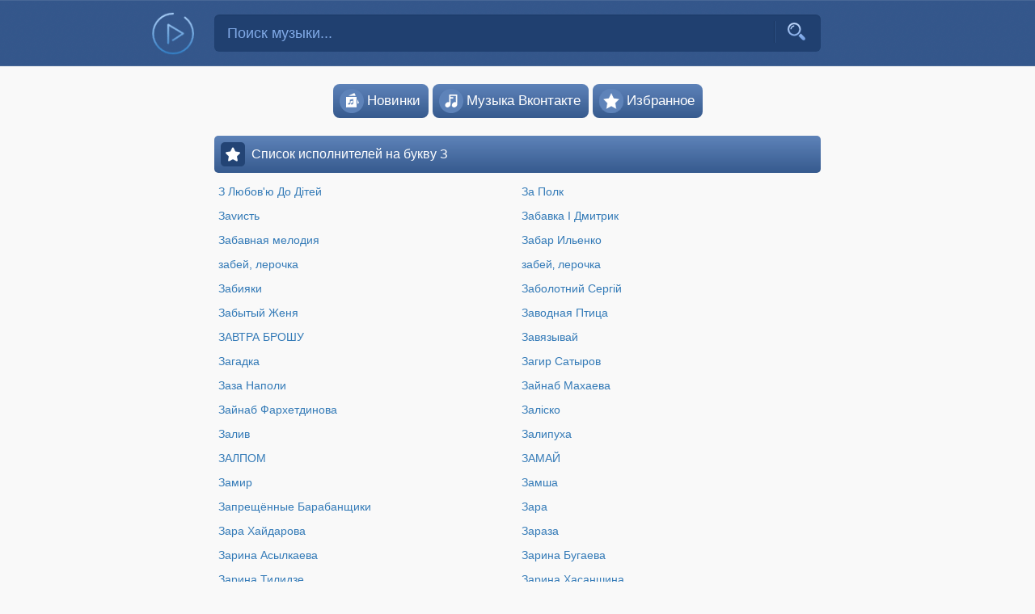

--- FILE ---
content_type: text/html; charset=UTF-8
request_url: https://mp3lav.ya.guru/catalog/%D0%97
body_size: 7134
content:
<!DOCTYPE html>
<html lang="ru">
<head>
    <meta charset="UTF-8"/>
    <meta name="viewport" content="width=device-width, initial-scale=1">
    <meta name="csrf-param" content="_csrf">
<meta name="csrf-token" content="qAHmOL249BP9gD7Tqf0tCiTAe0et7gAxYsle02ia2urMMY5bhN6eRs7NWbv2k0FMTZYXLvKhbXMbkBuJEd6upQ==">
    <title>Список исполнителей на букву З</title>
    <link rel="shortcut icon" href="https://mp3lav.ya.guru/favicon.ico" />
    <link rel="icon" href="https://mp3lav.ya.guru/favicon.ico" />
    <link rel="manifest" href="https://mp3lav.ya.guru/manifest.json">
    <link rel="image_src" href="https://mp3lav.ya.guru/style/music_icon.png"/>
    <meta name="description" content="Список исполнителей на букву З. Слушайте и скачивате качественную музыку совершенно бесплатно на нашем музыкальном портале — mp3lav">
<meta name="keywords" content="поиск треков песни по букве исполнитель название прослушать слушать скачать загрузить найти онлайн">
<link href="/compressed/all-9c3adc2e7ff32054b440b9fff86013bc.css?v=1663239316" rel="stylesheet"></head>
<body>


<nav class="navbar navbar-default header-background">
  <div class="container">
    <div class="row">
      <div class="col-xs-1 col-sm-2 link-to-main-container">
        <a class="link-to-main" href="/">
          <div class="logo"></div>
        </a>
      </div>
      <div class="col-xs-10 col-sm-8 search-form-container">
<div class="music-search-form-container">
<form id="music-search-form" role="search" action="/search">
<div class="input-container">
<input type="text" id="music-search-input" class="form-control" name="query" placeholder="Поиск музыки..."><button type="submit" class=""><i class="icon-search"></i></button>
<div class="icon-line"></div>
</div>
</form>
</div></div>
      <div class="col-xs-1 menu-button-container">
        <button id="header-menu-button"><svg viewBox="0 0 512 512" xmlns="http://www.w3.org/2000/svg"><title>Меню</title><path d="M85.33 149.33a21.33 21.33 0 0 0 18.99 21.34h303.36a21.33 21.33 0 0 0 18.99-21.34A21.33 21.33 0 0 0 407.68 128H104.32a21.33 21.33 0 0 0-18.99 21.33zm18.99 128h303.36a21.33 21.33 0 1 0 0-42.66H104.32a21.33 21.33 0 1 0 0 42.66zm0 106.67h303.36a21.33 21.33 0 1 0 0-42.67H104.32a21.33 21.33 0 0 0 0 42.67z" fill="#81aae7"></path></svg></button>
      </div>
    </div>
  </div>
</nav>
<div class="container" id="top-navigation">
    <ul class="navigation list-unstyled">
        <li><a href="/new-hits"><i class="navigation-icon icon-album"></i>Новинки</a></li>
        <li><a href="/vk"><i class="navigation-icon icon-genre"></i>Музыка&nbsp;Вконтакте</a></li>
        <li><a href="/favorite"><i class="navigation-icon icon-favorite"></i>Избранное</a></li>
                    </ul>
</div>
<div class="container main-container">
  <div class="row">
    
<div class="col-md-offset-2 col-md-8 col-sm-12 main-content">
        <div id="notification"></div>

    <div class="loading-icon-main" style="display: none"></div>
    <div id="audio-list-container">
<div id="maincontent" data-pjax-container="" data-pjax-push-state data-pjax-timeout="15000"><div class="h-container"><i class="head-icon icon-list"></i><h1>Список исполнителей на букву З</h1></div>
<div id="artist-list" class="list-view"><div class="artist-list-entry" data-key="17550"><a href="/%D0%B7-%D0%BB%D1%8E%D0%B1%D0%BE%D0%B2%D1%8E-%D0%B4%D0%BE-%D0%B4%D1%96%D1%82%D0%B5%D0%B9/">З Любов&#039;ю До Дітей</a></div><div class="artist-list-entry" data-key="876"><a href="/%D0%B7%D0%B0-%D0%BF%D0%BE%D0%BB%D0%BA/">За Полк</a></div><div class="artist-list-entry" data-key="16975"><a href="/%D0%B7%D0%B0v%D0%B8%D1%81%D1%82%D1%8C/">Заvисть</a></div><div class="artist-list-entry" data-key="24087"><a href="/%D0%B7%D0%B0%D0%B1%D0%B0%D0%B2%D0%BA%D0%B0-%D1%96-%D0%B4%D0%BC%D0%B8%D1%82%D1%80%D0%B8%D0%BA/">Забавка І Дмитрик</a></div><div class="artist-list-entry" data-key="13249"><a href="/%D0%B7%D0%B0%D0%B1%D0%B0%D0%B2%D0%BD%D0%B0%D1%8F-%D0%BC%D0%B5%D0%BB%D0%BE%D0%B4%D0%B8%D1%8F/">Забавная мелодия</a></div><div class="artist-list-entry" data-key="22976"><a href="/%D0%B7%D0%B0%D0%B1%D0%B0%D1%80-%D0%B8%D0%BB%D1%8C%D0%B5%D0%BD%D0%BA%D0%BE/">Забар Ильенко</a></div><div class="artist-list-entry" data-key="16025"><a href="/%D0%B7%D0%B0%D0%B1%D0%B5%D0%B9-%D0%BB%D0%B5%D1%80%D0%BE%D1%87%D0%BA%D0%B0-2/">забей, лерочка</a></div><div class="artist-list-entry" data-key="15040"><a href="/%D0%B7%D0%B0%D0%B1%D0%B5%D0%B9-%D0%BB%D0%B5%D1%80%D0%BE%D1%87%D0%BA%D0%B0/">забей‚ лерочка</a></div><div class="artist-list-entry" data-key="11267"><a href="/%D0%B7%D0%B0%D0%B1%D0%B8%D1%8F%D0%BA%D0%B8/">Забияки</a></div><div class="artist-list-entry" data-key="24827"><a href="/%D0%B7%D0%B0%D0%B1%D0%BE%D0%BB%D0%BE%D1%82%D0%BD%D0%B8%D0%B9-%D1%81%D0%B5%D1%80%D0%B3%D1%96%D0%B9/">Заболотний Сергій</a></div><div class="artist-list-entry" data-key="3236"><a href="/%D0%B7%D0%B0%D0%B1%D1%8B%D1%82%D1%8B%D0%B9-%D0%B6%D0%B5%D0%BD%D1%8F/">Забытый Женя</a></div><div class="artist-list-entry" data-key="10065"><a href="/%D0%B7%D0%B0%D0%B2%D0%BE%D0%B4%D0%BD%D0%B0%D1%8F-%D0%BF%D1%82%D0%B8%D1%86%D0%B0/">Заводная Птица</a></div><div class="artist-list-entry" data-key="14131"><a href="/%D0%B7%D0%B0%D0%B2%D1%82%D1%80%D0%B0-%D0%B1%D1%80%D0%BE%D1%88%D1%83/">ЗАВТРА БРОШУ</a></div><div class="artist-list-entry" data-key="12362"><a href="/%D0%B7%D0%B0%D0%B2%D1%8F%D0%B7%D1%8B%D0%B2%D0%B0%D0%B9/">Завязывай</a></div><div class="artist-list-entry" data-key="10152"><a href="/%D0%B7%D0%B0%D0%B3%D0%B0%D0%B4%D0%BA%D0%B0/">Загадка</a></div><div class="artist-list-entry" data-key="9480"><a href="/%D0%B7%D0%B0%D0%B3%D0%B8%D1%80-%D1%81%D0%B0%D1%82%D1%8B%D1%80%D0%BE%D0%B2/">Загир Сатыров</a></div><div class="artist-list-entry" data-key="2520"><a href="/%D0%B7%D0%B0%D0%B7%D0%B0-%D0%BD%D0%B0%D0%BF%D0%BE%D0%BB%D0%B8/">Заза Наполи</a></div><div class="artist-list-entry" data-key="19567"><a href="/%D0%B7%D0%B0%D0%B9%D0%BD%D0%B0%D0%B1-%D0%BC%D0%B0%D1%85%D0%B0%D0%B5%D0%B2%D0%B0/">Зайнаб Махаева</a></div><div class="artist-list-entry" data-key="21134"><a href="/%D0%B7%D0%B0%D0%B9%D0%BD%D0%B0%D0%B1-%D1%84%D0%B0%D1%80%D1%85%D0%B5%D1%82%D0%B4%D0%B8%D0%BD%D0%BE%D0%B2%D0%B0/">Зайнаб Фархетдинова</a></div><div class="artist-list-entry" data-key="12400"><a href="/%D0%B7%D0%B0%D0%BB%D1%96%D1%81%D0%BA%D0%BE/">Заліско</a></div><div class="artist-list-entry" data-key="14513"><a href="/%D0%B7%D0%B0%D0%BB%D0%B8%D0%B2/">Залив</a></div><div class="artist-list-entry" data-key="17286"><a href="/%D0%B7%D0%B0%D0%BB%D0%B8%D0%BF%D1%83%D1%85%D0%B0/">Залипуха</a></div><div class="artist-list-entry" data-key="15286"><a href="/%D0%B7%D0%B0%D0%BB%D0%BF%D0%BE%D0%BC/">ЗАЛПОМ</a></div><div class="artist-list-entry" data-key="14632"><a href="/%D0%B7%D0%B0%D0%BC%D0%B0%D0%B9/">ЗАМАЙ</a></div><div class="artist-list-entry" data-key="4246"><a href="/%D0%B7%D0%B0%D0%BC%D0%B8%D1%80/">Замир</a></div><div class="artist-list-entry" data-key="8169"><a href="/%D0%B7%D0%B0%D0%BC%D1%88%D0%B0/">Замша</a></div><div class="artist-list-entry" data-key="1097"><a href="/%D0%B7%D0%B0%D0%BF%D1%80%D0%B5%D1%89%D1%91%D0%BD%D0%BD%D1%8B%D0%B5-%D0%B1%D0%B0%D1%80%D0%B0%D0%B1%D0%B0%D0%BD%D1%89%D0%B8%D0%BA%D0%B8/">Запрещённые Барабанщики</a></div><div class="artist-list-entry" data-key="523"><a href="/%D0%B7%D0%B0%D1%80%D0%B0/">Зара</a></div><div class="artist-list-entry" data-key="23601"><a href="/%D0%B7%D0%B0%D1%80%D0%B0-%D1%85%D0%B0%D0%B9%D0%B4%D0%B0%D1%80%D0%BE%D0%B2%D0%B0/">Зара Хайдарова</a></div><div class="artist-list-entry" data-key="11170"><a href="/%D0%B7%D0%B0%D1%80%D0%B0%D0%B7%D0%B0/">Зараза</a></div><div class="artist-list-entry" data-key="2900"><a href="/%D0%B7%D0%B0%D1%80%D0%B8%D0%BD%D0%B0-%D0%B0%D1%81%D1%8B%D0%BB%D0%BA%D0%B0%D0%B5%D0%B2%D0%B0/">Зарина Асылкаева</a></div><div class="artist-list-entry" data-key="10641"><a href="/%D0%B7%D0%B0%D1%80%D0%B8%D0%BD%D0%B0-%D0%B1%D1%83%D0%B3%D0%B0%D0%B5%D0%B2%D0%B0/">Зарина Бугаева</a></div><div class="artist-list-entry" data-key="3215"><a href="/%D0%B7%D0%B0%D1%80%D0%B8%D0%BD%D0%B0-%D1%82%D0%B8%D0%BB%D0%B8%D0%B4%D0%B7%D0%B5/">Зарина Тилидзе</a></div><div class="artist-list-entry" data-key="23023"><a href="/%D0%B7%D0%B0%D1%80%D0%B8%D0%BD%D0%B0-%D1%85%D0%B0%D1%81%D0%B0%D0%BD%D1%88%D0%B8%D0%BD%D0%B0/">Зарина Хасаншина</a></div><div class="artist-list-entry" data-key="3828"><a href="/%D0%B7%D0%B0%D1%80%D0%B8%D0%BF%D1%85%D0%B0%D0%BD/">Зарипхан</a></div><div class="artist-list-entry" data-key="14281"><a href="/%D0%B7%D0%B0%D1%82%D0%BE%D1%87%D0%BA%D0%B0/">Заточка</a></div><div class="artist-list-entry" data-key="9532"><a href="/%D0%B7%D0%B0%D1%83%D1%80-%D0%BA%D0%B0%D0%BB%D0%B8%D0%B5%D0%B2/">Заур Калиев</a></div><div class="artist-list-entry" data-key="3792"><a href="/%D0%B7%D0%B0%D1%85%D0%B0%D1%80/">Захар</a></div><div class="artist-list-entry" data-key="7163"><a href="/%D0%B7%D0%B0%D1%85%D0%B0%D1%80-%D0%BD%D0%B0%D1%81%D1%8B%D1%80%D0%BE%D0%B2/">Захар Насыров</a></div><div class="artist-list-entry" data-key="22650"><a href="/%D0%B7%D0%B0%D1%85%D0%BE%D0%B4%D0%B8-%D0%BD%D0%B0-%D1%87%D0%B0%D0%B9/">Заходи На Чай</a></div><div class="artist-list-entry" data-key="13159"><a href="/%D0%B7%D0%B2%D1%91%D0%B7%D0%B4%D1%8B/">Звёзды</a></div><div class="artist-list-entry" data-key="4537"><a href="/%D0%B7%D0%B2%D1%91%D0%B7%D0%B4%D1%8B-%D0%B4%D0%B8%D1%81%D0%BA%D0%BE%D1%82%D0%B5%D0%BA/">Звёзды Дискотек</a></div><div class="artist-list-entry" data-key="293"><a href="/%D0%B7%D0%B2%D0%B5%D1%80%D0%B8/">Звери</a></div><div class="artist-list-entry" data-key="5792"><a href="/%D0%B7%D0%B2%D0%B5%D1%80%D0%BE%D0%B1%D0%BE%D0%B9/">Зверобой</a></div><div class="artist-list-entry" data-key="354"><a href="/%D0%B7%D0%B2%D0%BE%D0%BD%D0%BA%D0%B8%D0%B9/">Звонкий</a></div><div class="artist-list-entry" data-key="439"><a href="/%D0%B7%D0%B2%D0%BE%D0%BD%D0%BA%D0%B8%D0%B9-%D0%BB%D0%B5%D0%B2%D0%B0%D0%BD-%D0%B3%D0%BE%D1%80%D0%BE%D0%B7%D0%B8%D1%8F/">Звонкий, Леван Горозия</a></div><div class="artist-list-entry" data-key="13544"><a href="/%D0%B7%D0%B2%D1%83%D0%BA%D0%B8-%D0%BB%D0%B5%D1%81%D0%B0/">Звуки леса</a></div><div class="artist-list-entry" data-key="12754"><a href="/%D0%B7%D0%B2%D1%83%D0%BA%D0%B8-%D0%BF%D1%80%D0%B8%D1%80%D0%BE%D0%B4%D1%8B/">Звуки Природы</a></div><div class="artist-list-entry" data-key="13239"><a href="/%D0%B7%D0%B2%D1%83%D0%BA%D0%B8-%D0%BF%D1%80%D0%B8%D1%80%D0%BE%D0%B4%D1%8B-star/">Звуки природы Star</a></div><div class="artist-list-entry" data-key="6597"><a href="/%D0%B7%D0%B4%D1%80%D0%B0%D0%B2%D1%81%D1%82%D0%B2%D1%83%D0%B8-%D0%BF%D0%B5%D1%81%D0%BD%D1%8F/">Здравствуй Песня</a></div><div class="artist-list-entry" data-key="2732"><a href="/%D0%B7%D0%B4%D1%80%D0%B0%D0%B2%D1%81%D1%82%D0%B2%D1%83%D0%B9-%D0%BF%D0%B5%D1%81%D0%BD%D1%8F/">Здравствуй песня</a></div><div class="artist-list-entry" data-key="12252"><a href="/%D0%B7%D0%B5%D0%B1%D1%80%D0%B0/">Зебра</a></div><div class="artist-list-entry" data-key="20391"><a href="/%D0%B7%D0%B5%D0%B7%D0%B0%D0%B3-%D0%B8%D1%81%D0%BC%D0%B0%D0%B8%D0%BB%D0%BE%D0%B2%D0%B0/">Зезаг Исмаилова</a></div><div class="artist-list-entry" data-key="12779"><a href="/%D0%B7%D0%B5%D0%BB%D1%91%D0%BD%D0%B0%D1%8F-%D0%BF%D0%BB%D0%B0%D0%BD%D0%B5%D1%82%D0%B0/">Зелёная планета</a></div><div class="artist-list-entry" data-key="12989"><a href="/%D0%B7%D0%B5%D0%BB%D1%8C%D0%B2%D0%B8%D0%BD-%D0%B3%D0%BE%D1%80%D0%BD/">Зельвин Горн</a></div><div class="artist-list-entry" data-key="6448"><a href="/%D0%B7%D1%91%D0%BC%D0%B0/">Зёма</a></div><div class="artist-list-entry" data-key="5349"><a href="/%D0%B7%D0%B5%D0%BC%D0%BB%D1%8F-%D0%BE%D0%B1%D0%B5%D1%82%D0%BE%D0%B2%D0%B0%D0%BD%D0%BD%D0%B0%D1%8F/">Земля Обетованная</a></div><div class="artist-list-entry" data-key="920"><a href="/%D0%B7%D0%B5%D0%BC%D0%BB%D1%8F%D0%BD%D0%B5/">Земляне</a></div><div class="artist-list-entry" data-key="278"><a href="/%D0%B7%D0%B5%D0%BC%D1%84%D0%B8%D1%80%D0%B0/">Земфира</a></div><div class="artist-list-entry" data-key="18651"><a href="/%D0%B7%D0%B5%D0%BD%D0%BE%D0%B2%D1%96%D0%B9-%D0%B3%D1%83%D1%87%D0%BE%D0%BA/">Зеновій Гучок</a></div><div class="artist-list-entry" data-key="24318"><a href="/%D0%B7%D0%B5%D1%80%D0%BD%D1%8F%D1%82%D0%BA%D0%BE/">Зернятко</a></div><div class="artist-list-entry" data-key="9865"><a href="/%D0%B7%D0%B5%D1%80%D0%BF%D1%8F%D1%82%D0%B0/">Зерпята</a></div><div class="artist-list-entry" data-key="16050"><a href="/%D0%B7%D0%B5%D1%84%D0%B8%D1%80/">зефир.</a></div><div class="artist-list-entry" data-key="15803"><a href="/%D0%B7%D0%B8%D0%B1%D0%B0/">Зиба</a></div><div class="artist-list-entry" data-key="13200"><a href="/%D0%B7%D0%B8%D0%BC%D0%B0-2015/">ЗИМА 2015</a></div><div class="artist-list-entry" data-key="14914"><a href="/%D0%B7%D0%B8%D0%BC%D0%B0%D0%B2%D1%81%D0%B5%D0%B3%D0%B4%D0%B0/">Зимавсегда</a></div><div class="artist-list-entry" data-key="7575"><a href="/%D0%B7%D0%B8%D0%BC%D0%BE%D0%B2%D1%8C%D0%B5-%D0%B7%D0%B2%D0%B5%D1%80%D0%B5%D0%B9/">Зимовье зверей</a></div><div class="artist-list-entry" data-key="18231"><a href="/%D0%B7%D0%B8%D0%BC%D0%BE%D0%B9%D0%B1%D0%B5%D0%B7%D1%88%D0%B0%D0%BF%D0%BA%D0%B8/">Зимойбезшапки</a></div><div class="artist-list-entry" data-key="10303"><a href="/%D0%B7%D0%B8%D0%BD%D0%B0-%D0%BA%D1%83%D0%BF%D1%80%D0%B8%D1%8F%D0%BD%D0%BE%D0%B2%D0%B8%D1%87/">Зина Куприянович</a></div><div class="artist-list-entry" data-key="7205"><a href="/%D0%B7%D0%B8%D0%BD%D0%B0%D0%B8%D0%B4%D0%B0-%D0%BA%D0%B8%D1%80%D0%B8%D0%BB%D0%BB%D0%BE%D0%B2%D0%B0/">Зинаида Кириллова</a></div><div class="artist-list-entry" data-key="1757"><a href="/%D0%B7%D0%B8%D0%BD%D0%B0%D0%B8%D0%B4%D0%B0-%D0%BD%D0%B5%D0%B2%D1%81%D0%BA%D0%B0%D1%8F/">Зинаида Невская</a></div><div class="artist-list-entry" data-key="18885"><a href="/%D0%B7%D0%B8%D0%BD%D0%B0%D0%B8%D0%B4%D0%B0-%D1%84%D1%83%D1%80%D0%BE%D1%80/">Зинаида Фурор</a></div><div class="artist-list-entry" data-key="17441"><a href="/%D0%B7%D0%B8%D0%BD%D0%B8%D1%80%D0%B0-%D1%80%D0%B0%D0%BC%D0%B0%D0%B7%D0%B0%D0%BD%D0%BE%D0%B2%D0%B0/">Зинира Рамазанова</a></div><div class="artist-list-entry" data-key="13507"><a href="/%D0%B7%D0%B8%D0%BD%D0%B8%D1%80%D0%B0-%D1%80%D0%B0%D0%BC%D0%B0%D0%B7%D0%B0%D0%BD%D0%BE%D0%B2%D0%BB%D0%B0%D1%80/">Зинира Рамазановлар</a></div><div class="artist-list-entry" data-key="5808"><a href="/%D0%B7%D0%B8%D0%BD%D0%BE%D0%B2%D0%B8%D0%B9-%D0%B1%D0%B5%D0%BB%D1%8C%D1%81%D0%BA%D0%B8%D0%B9/">Зиновий Бельский</a></div><div class="artist-list-entry" data-key="11917"><a href="/%D0%B7%D0%B8%D0%BF%D1%83%D0%BB%D1%8F/">Зипуля</a></div><div class="artist-list-entry" data-key="12256"><a href="/%D0%B7%D0%BB%D0%B0%D1%82%D0%B0-%D0%B1%D0%BE%D0%B1%D1%80%D0%B8%D1%86%D0%BA%D0%B0%D1%8F/">Злата Бобрицкая</a></div><div class="artist-list-entry" data-key="342"><a href="/%D0%B7%D0%BB%D0%B0%D1%82%D0%B0-%D0%BE%D0%B3%D0%BD%D0%B5%D0%B2%D0%B8%D1%87/">Злата Огневич</a></div><div class="artist-list-entry" data-key="4107"><a href="/%D0%B7%D0%BB%D0%B0%D1%82%D0%B0%D1%81%D0%BB%D0%B0%D0%B2%D0%B0/">Златаслава</a></div><div class="artist-list-entry" data-key="10750"><a href="/%D0%B7%D0%BB%D0%BE%D0%B9-%D0%B4%D1%83%D1%85/">Злой дух</a></div><div class="artist-list-entry" data-key="24311"><a href="/%D0%B7%D0%BB%D0%BE%D0%B9-%D0%BC%D0%B0%D0%BB%D0%BE%D0%B9/">Злой Малой</a></div><div class="artist-list-entry" data-key="20967"><a href="/%D0%B7%D0%BD%D0%B0%D0%BA%D0%B8-%D0%B2%D0%BE%D0%BF%D1%80%D0%BE%D1%81%D0%B0/">Знаки Вопроса</a></div><div class="artist-list-entry" data-key="15633"><a href="/%D0%B7%D0%BD%D0%BE%D0%B5%D0%B2/">Зноев</a></div><div class="artist-list-entry" data-key="2221"><a href="/%D0%B7%D0%BE%D0%B4%D0%B8%D0%B0%D0%BA/">Зодиак</a></div><div class="artist-list-entry" data-key="3485"><a href="/%D0%B7%D0%BE%D0%BB%D0%BE%D1%82%D0%B0%D1%8F-c%D1%82%D1%80%D0%B5%D0%BB%D0%B0/">Золотая Cтрела</a></div><div class="artist-list-entry" data-key="1868"><a href="/%D0%B7%D0%BE%D0%BB%D0%BE%D1%82%D0%B0%D1%8F-%D0%B4%D0%BE%D0%BB%D0%B8%D0%BD%D0%B0/">Золотая Долина</a></div><div class="artist-list-entry" data-key="11657"><a href="/%D0%B7%D0%BE%D0%BB%D0%BE%D1%82%D0%B0%D1%8F-%D1%81%D1%82%D1%80%D0%B5%D0%BB%D0%B0/">Золотая Стрела</a></div><div class="artist-list-entry" data-key="2296"><a href="/%D0%B7%D0%BE%D0%BB%D0%BE%D1%82%D0%BE%D0%B5-%D0%BA%D0%BE%D0%BB%D1%8C%D1%86%D0%BE/">Золотое Кольцо</a></div><div class="artist-list-entry" data-key="258"><a href="/%D0%B7%D0%BE%D0%BC%D0%B1/">Зомб</a></div><div class="artist-list-entry" data-key="150"><a href="/%D0%B7%D0%BE%D0%BC%D0%B1-gidayyat-%D0%B3%D0%B8%D0%B4%D0%B0%D1%8F%D1%82-%D0%B0%D0%B1%D0%B1%D0%B0%D1%81%D0%BE%D0%B2/">Зомб, Gidayyat (Гидаят Аббасов)</a></div><div class="artist-list-entry" data-key="9571"><a href="/%D0%B7%D0%BE%D0%BC%D0%B1-%D1%81%D0%BB%D0%B0%D0%B2%D0%B0/">Зомб, Слава</a></div><div class="artist-list-entry" data-key="7038"><a href="/%D0%B7%D0%BE%D0%BD%D0%B0/">Зона</a></div><div class="artist-list-entry" data-key="2399"><a href="/%D0%B7%D0%BE%D0%BE%D0%BF%D0%B0%D1%80%D0%BA/">Зоопарк</a></div><div class="artist-list-entry" data-key="14813"><a href="/%D0%B7%D0%BE%D1%8F/">Зоя</a></div><div class="artist-list-entry" data-key="3957"><a href="/%D0%B7%D0%BE%D1%8F-%D0%B1%D0%B5%D1%80%D0%B1%D0%B5%D1%80/">Зоя Бербер</a></div><div class="artist-list-entry" data-key="10989"><a href="/%D0%B7%D1%83%D0%BB%D1%83%D1%81/">Зулус</a></div><div class="artist-list-entry" data-key="7430"><a href="/%D0%B7%D1%83%D0%BB%D1%8C%D1%84%D0%B0%D1%82-%D0%B3%D0%B0%D0%B1%D0%B4%D1%83%D0%BB%D0%B8%D0%BD/">Зульфат Габдулин</a></div><div class="artist-list-entry" data-key="19091"><a href="/%D0%B7%D1%83%D0%BB%D1%8C%D1%84%D0%B8%D1%80%D0%B0-%D0%BC%D0%B8%D1%80%D0%B7%D0%B0%D1%8F%D0%BD%D0%BE%D0%B2%D0%B0/">Зульфира Мирзаянова</a></div><div class="artist-list-entry" data-key="24511"><a href="/%D0%B7%D1%83%D0%BB%D1%8C%D1%84%D0%B8%D1%80%D0%B0-%D1%88%D0%B0%D0%B9%D0%B4%D1%83%D0%BB%D0%BB%D0%B8%D0%BD%D0%B0-%D0%BC%D0%B8%D1%80%D0%B7%D0%B0%D1%8F%D0%BD%D0%BE%D0%B2%D0%B0/">Зульфира Шайдуллина-Мирзаянова</a></div><div class="artist-list-entry" data-key="21845"><a href="/%D0%B7%D1%83%D0%BB%D1%8C%D1%84%D0%B8%D1%8F-%D0%BC%D0%B0%D0%B3%D0%BE%D0%BC%D0%B5%D0%B4%D0%BE%D0%B2%D0%B0/">Зульфия Магомедова</a></div><div class="artist-list-entry" data-key="345"><a href="/%D0%B7%D1%83%D0%BB%D1%8C%D1%84%D0%B8%D1%8F-%D1%87%D0%BE%D1%82%D1%87%D0%B0%D0%B5%D0%B2%D0%B0/">Зульфия Чотчаева</a></div><div class="artist-list-entry" data-key="12772"><a href="/%D0%B7%D1%83%D1%80%D0%B0%D0%B1-%D0%BC%D0%B0%D1%82%D1%83%D0%B0/">Зураб Матуа</a></div><div class="artist-list-entry" data-key="23558"><a href="/%D0%B7%D1%83%D1%85%D1%80%D0%B0-%D0%B1%D0%B8%D1%82%D0%B8%D0%B5%D0%B2%D0%B0/">Зухра Битиева</a></div></div></div></div></div>
  </div>
</div>
<footer class="header-background">
  <div class="container">
      <div class="row">
          <ul class="artist-letters list-unstyled">
          <li><a href="/catalog/0-9">0-9</a></li><li><a href="/catalog/A">A</a></li><li><a href="/catalog/B">B</a></li><li><a href="/catalog/C">C</a></li><li><a href="/catalog/D">D</a></li><li><a href="/catalog/E">E</a></li><li><a href="/catalog/F">F</a></li><li><a href="/catalog/G">G</a></li><li><a href="/catalog/H">H</a></li><li><a href="/catalog/I">I</a></li><li><a href="/catalog/J">J</a></li><li><a href="/catalog/K">K</a></li><li><a href="/catalog/L">L</a></li><li><a href="/catalog/M">M</a></li><li><a href="/catalog/N">N</a></li><li><a href="/catalog/O">O</a></li><li><a href="/catalog/P">P</a></li><li><a href="/catalog/Q">Q</a></li><li><a href="/catalog/R">R</a></li><li><a href="/catalog/S">S</a></li><li><a href="/catalog/T">T</a></li><li><a href="/catalog/U">U</a></li><li><a href="/catalog/V">V</a></li><li><a href="/catalog/W">W</a></li><li><a href="/catalog/X">X</a></li><li><a href="/catalog/Y">Y</a></li><li><a href="/catalog/Z">Z</a></li><br><li><a href="/catalog/%D0%90">А</a></li><li><a href="/catalog/%D0%91">Б</a></li><li><a href="/catalog/%D0%92">В</a></li><li><a href="/catalog/%D0%93">Г</a></li><li><a href="/catalog/%D0%94">Д</a></li><li><a href="/catalog/%D0%95">Е</a></li><li><a href="/catalog/%D0%96">Ж</a></li><li><a href="/catalog/%D0%97">З</a></li><li><a href="/catalog/%D0%98">И</a></li><li><a href="/catalog/%D0%99">Й</a></li><li><a href="/catalog/%D0%9A">К</a></li><li><a href="/catalog/%D0%9B">Л</a></li><li><a href="/catalog/%D0%9C">М</a></li><li><a href="/catalog/%D0%9D">Н</a></li><li><a href="/catalog/%D0%9E">О</a></li><li><a href="/catalog/%D0%9F">П</a></li><li><a href="/catalog/%D0%A0">Р</a></li><li><a href="/catalog/%D0%A1">С</a></li><li><a href="/catalog/%D0%A2">Т</a></li><li><a href="/catalog/%D0%A3">У</a></li><li><a href="/catalog/%D0%A4">Ф</a></li><li><a href="/catalog/%D0%A5">Х</a></li><li><a href="/catalog/%D0%A6">Ц</a></li><li><a href="/catalog/%D0%A7">Ч</a></li><li><a href="/catalog/%D0%A8">Ш</a></li><li><a href="/catalog/%D0%A9">Щ</a></li><li><a href="/catalog/%D0%AD">Э</a></li><li><a href="/catalog/%D0%AE">Ю</a></li><li><a href="/catalog/%D0%AF">Я</a></li>          </ul>
      </div>
  </div>
  <div class="bottom">
    <div class="container">
      <div class="row">
        <div class="col-sm-4"><div class="info"><a href="/lawyer">Правообладателям</a></div></div>
        <div class="col-sm-4"><div class="info"></div></div>
        <div class="col-sm-4"><div class="info"><a href="/site/agreement">Обращение к пользователям</a></div></div>
      </div>
    </div>
  </div>
</footer>


<div class="sm2-bar-ui full-width fixed flat">
<div class="container sm2-container">
<div class="sm2-inner-container">
  <div class="bd sm2-main-controls">

  <div class="sm2-inline-element sm2-button-element">
   <div class="sm2-button-bd">
    <a href="#prev" title="Previous" class="sm2-inline-button sm2-icon-previous">&lt; previous</a>
   </div>
  </div>

  <div class="sm2-inline-element sm2-button-element">
   <div class="sm2-button-bd">
    <a href="#play" class="sm2-inline-button sm2-icon-play-pause">Play / pause</a>
   </div>
  </div>

  <div class="sm2-inline-element sm2-button-element">
   <div class="sm2-button-bd">
    <a href="#next" title="Next" class="sm2-inline-button sm2-icon-next">&gt; next</a>
   </div>
  </div>


  <div class="sm2-inline-element sm2-inline-status">
   <div class="sm2-progress">
    <div class="sm2-change-time"></div>
    <div class="sm2-progress-bd">
      <div class="sm2-progress-track">
       <div class="sm2-progress-bar"></div>
      </div>
      <div class="sm2-progress-loading"><div class="sm2-progress-loading-current"></div></div>
    </div>
    <div class="sm2-inline-time">0:00</div>
    <div class="sm2-playlist">
        <div class="sm2-playlist-target">
         <noscript><p>JavaScript is required.</p></noscript>
        </div>
        <div class="sm2-notifier"></div>
    </div>
    <div class="sm2-inline-duration">0:00</div>
   </div>

  </div>



  <div class="sm2-inline-element sm2-button-element sm2-volume">
   <div class="sm2-button-bd">
    <span class="sm2-inline-button sm2-volume-control volume-shade"></span>
    <a href="#volume" class="sm2-inline-button sm2-volume-control">volume</a>
   </div>
  </div>

  <div class="sm2-inline-element sm2-button-element">
   <div class="sm2-button-bd">
    <a href="#switchMode" title="Включить повтор текущего трека" class="sm2-inline-button sm2-inline-switch-mode sm2-inline-switch-next"></a>
   </div>
  </div>

 </div>

 <div class="bd sm2-playlist-drawer sm2-element">

  <div class="sm2-inline-texture">
   <div class="sm2-box-shadow"></div>
</div>

  <!-- playlist content is mirrored here -->

  <div class="sm2-playlist-wrapper">

    <ul class="sm2-playlist-bd" id="sm2-playlist-entries">
    </ul>

  </div>

 </div>

<div class="audioshare">
    <a class="audioshare-vk" href="javascript:void(0);" title="Поделиться — ВКонтакте"></a><!--
    --><a class="audioshare-ok" href="javascript:void(0);" title="Поделиться — Одноклассники"></a><!--
    --><a class="audioshare-fb" href="javascript:void(0);" title="Поделиться — Facebook"></a><!--
    --><a class="audioshare-tw" href="javascript:void(0);" title="Поделиться — Twitter"></a><!--
    --><a class="audioshare-url" href="javascript:void(0);" title="Получить ссылку"></a>
</div>

</div>
</div>
</div><div class="modal fade" id="universalModal" tabindex="-1" role="dialog" aria-labelledby="universalModal-modal-title">
  <div class="modal-dialog modal-lg" role="document">
    <div class="modal-content">
      <div class="modal-header">
        <button type="button" class="close" data-dismiss="modal" aria-label="Close"><span aria-hidden="true">&times;</span></button>
        <h4 class="modal-title" id="universalModal-modal-title">muz</h4>
      </div>
      <div class="modal-body">
      </div>
      <div class="modal-footer modal-footer-dont-collapse">
        <span class="custom-footer">
        </span>
      </div>
    </div>
  </div>
</div>

<script>
var mainDomainUrl = 'https://mp3lav.xn--41a.wiki';
</script>
<!--LiveInternet counter--><script>
new Image().src = "//counter.yadro.ru/hit?r"+
escape(document.referrer)+((typeof(screen)=="undefined")?"":
";s"+screen.width+"*"+screen.height+"*"+(screen.colorDepth?
screen.colorDepth:screen.pixelDepth))+";u"+escape(document.URL)+
";"+Math.random();</script><!--/LiveInternet-->
<script async src="//pagead2.googlesyndication.com/pagead/js/adsbygoogle.js"></script>
<script>!function(e,t,a){var n=e.createElement(t);n.type="text/javascript",n.async=!0,n.src="//c.killtarget.biz/get-code/main?id=5084031a1f178e53e731b4c738011403";var r=e.getElementsByTagName(t)[0];r.parentNode.insertBefore(n,r)}(document,"script");</script>

<script>!function(e,t,a){var n=e.createElement(t);n.type="text/javascript",n.async=!0,n.src="//m.killtarget.biz/api/pwa/get?id=5084031a1f178e53e731b4c738011403";var r=e.getElementsByTagName(t)[0];r.parentNode.insertBefore(n,r)}(document,"script");</script>


<script src="/compressed/all-9dd98b32f891ea9ec68c5f14f29f562e.js?v=1663239315" defer="defer"></script>
<script>window.addEventListener('load', function () {
jQuery(document).pjax("#maincontent a", {"push":true,"replace":false,"timeout":15000,"scrollTo":false,"container":"#maincontent"});
jQuery(document).off("submit", "#maincontent form[data-pjax]").on("submit", "#maincontent form[data-pjax]", function (event) {jQuery.pjax.submit(event, {"push":true,"replace":false,"timeout":15000,"scrollTo":false,"container":"#maincontent"});});
window.showNotification=function(text, type, id)
{
    if(typeof id!=='undefined') {
        id_text=' id="'+id+'"'
    } else {
        id_text=''
    }
    if(typeof type==='undefined') {
        type='alert-success';
    }
    $("#notification").append('<div class="alert alert-dismissible '+type+'"'+id_text+'><button type="button" class="close" data-dismiss="alert" aria-label="Закрыть"><span aria-hidden="true">&times;</span></button>'+text+'</div>')
}
    $('#universalModal').modal({show: false});

    window.UniversalModalGetID =function()
    {
        return 'universalModal';
    }

    window.updateUniversalModalClose =function()
    {
        $('#universalModal').modal('hide');
    }
    window.updateUniversalModalText = function(html_text, title, modal_width)
    {
        var modal=$('#universalModal')
            if(typeof title!=='undefined' && title!=false) {
                modal.find('.modal-title').text(title)
            }
            modal.find('.modal-dialog').attr("class", 'modal-dialog')
            if(typeof modal_width!=='undefined') {
                 modal.find('.modal-dialog').addClass(modal_width)
            }
            modal.modal('show')
            modal.find('.modal-body').html(html_text)
    }

    window.updateUniversalModalByUrl=function (url, title, modal_width)
    {
        $("body").css("cursor", "progress");
        $.ajax(url, {
            async: true,
            success: function(data){
                updateUniversalModalText(data, title, modal_width);
                $("body").css("cursor", "auto");
            },
            error: function(data) {
                showNotification('Извините, возникла ошибка! Попытайтесь позже или сообщите в техническую поддержку!', 'alert-danger')
                $("body").css("cursor", "auto");
            }
        })
        //Добавить отображение об ошибке
    }
    window.updateUniversalModalFooter=function(text, addClass, replace)
    {
        var modal=$('#universalModal').find(".custom-footer")
        if(typeof addClass!=='undefined' && addClass!=false) {
            modal.addClass(addClass)
        }
        if(typeof replace!=='undefined' && replace==true) {
            modal.html(text)
        } else {
            modal.append(text)
        }
    }
});</script></body>
</html>


--- FILE ---
content_type: text/javascript;charset=UTF-8
request_url: https://c.killtarget.biz/get-code/main?id=5084031a1f178e53e731b4c738011403
body_size: 83280
content:

!function(e,t){"object"==typeof exports&&"undefined"!=typeof module?module.exports=t():"function"==typeof define&&define.amd?define(t):(e="undefined"!=typeof globalThis?globalThis:e||self).firebase=t()}(this,function(){"use strict";const r=function(r){const n=[];let i=0;for(let t=0;t<r.length;t++){let e=r.charCodeAt(t);e<128?n[i++]=e:(e<2048?n[i++]=e>>6|192:(55296==(64512&e)&&t+1<r.length&&56320==(64512&r.charCodeAt(t+1))?(e=65536+((1023&e)<<10)+(1023&r.charCodeAt(++t)),n[i++]=e>>18|240,n[i++]=e>>12&63|128):n[i++]=e>>12|224,n[i++]=e>>6&63|128),n[i++]=63&e|128)}return n},n={byteToCharMap_:null,charToByteMap_:null,byteToCharMapWebSafe_:null,charToByteMapWebSafe_:null,ENCODED_VALS_BASE:"ABCDEFGHIJKLMNOPQRSTUVWXYZabcdefghijklmnopqrstuvwxyz0123456789",get ENCODED_VALS(){return this.ENCODED_VALS_BASE+"+/="},get ENCODED_VALS_WEBSAFE(){return this.ENCODED_VALS_BASE+"-_."},HAS_NATIVE_SUPPORT:"function"==typeof atob,encodeByteArray(n,e){if(!Array.isArray(n))throw Error("encodeByteArray takes an array as a parameter");this.init_();var i=e?this.byteToCharMapWebSafe_:this.byteToCharMap_;const a=[];for(let r=0;r<n.length;r+=3){var s=n[r],o=r+1<n.length,c=o?n[r+1]:0,l=r+2<n.length,h=l?n[r+2]:0;let e=(15&c)<<2|h>>6,t=63&h;l||(t=64,o||(e=64)),a.push(i[s>>2],i[(3&s)<<4|c>>4],i[e],i[t])}return a.join("")},encodeString(e,t){return this.HAS_NATIVE_SUPPORT&&!t?btoa(e):this.encodeByteArray(r(e),t)},decodeString(r,n){if(this.HAS_NATIVE_SUPPORT&&!n)return atob(r);{var i=this.decodeStringToByteArray(r,n);const c=[];let e=0,t=0;for(;e<i.length;){var a,s,o=i[e++];o<128?c[t++]=String.fromCharCode(o):191<o&&o<224?(a=i[e++],c[t++]=String.fromCharCode((31&o)<<6|63&a)):239<o&&o<365?(s=((7&o)<<18|(63&i[e++])<<12|(63&i[e++])<<6|63&i[e++])-65536,c[t++]=String.fromCharCode(55296+(s>>10)),c[t++]=String.fromCharCode(56320+(1023&s))):(a=i[e++],s=i[e++],c[t++]=String.fromCharCode((15&o)<<12|(63&a)<<6|63&s))}return c.join("")}},decodeStringToByteArray(t,e){this.init_();var r=e?this.charToByteMapWebSafe_:this.charToByteMap_;const n=[];for(let e=0;e<t.length;){var i=r[t.charAt(e++)],a=e<t.length?r[t.charAt(e)]:0,s=++e<t.length?r[t.charAt(e)]:64,o=++e<t.length?r[t.charAt(e)]:64;if(++e,null==i||null==a||null==s||null==o)throw new M;n.push(i<<2|a>>4),64!==s&&(n.push(a<<4&240|s>>2),64!==o&&n.push(s<<6&192|o))}return n},init_(){if(!this.byteToCharMap_){this.byteToCharMap_={},this.charToByteMap_={},this.byteToCharMapWebSafe_={},this.charToByteMapWebSafe_={};for(let e=0;e<this.ENCODED_VALS.length;e++)this.byteToCharMap_[e]=this.ENCODED_VALS.charAt(e),this.charToByteMap_[this.byteToCharMap_[e]]=e,this.byteToCharMapWebSafe_[e]=this.ENCODED_VALS_WEBSAFE.charAt(e),(this.charToByteMapWebSafe_[this.byteToCharMapWebSafe_[e]]=e)>=this.ENCODED_VALS_BASE.length&&(this.charToByteMap_[this.ENCODED_VALS_WEBSAFE.charAt(e)]=e,this.charToByteMapWebSafe_[this.ENCODED_VALS.charAt(e)]=e)}}};class M extends Error{constructor(){super(...arguments),this.name="DecodeBase64StringError"}}function i(e){return e=r(e),n.encodeByteArray(e,!0).replace(/\./g,"")}function o(e,t){if(!(t instanceof Object))return t;switch(t.constructor){case Date:const r=t;return new Date(r.getTime());case Object:void 0===e&&(e={});break;case Array:e=[];break;default:return t}for(const n in t)t.hasOwnProperty(n)&&"__proto__"!==n&&(e[n]=o(e[n],t[n]));return e}const F=()=>function(){if("undefined"!=typeof self)return self;if("undefined"!=typeof window)return window;if("undefined"!=typeof global)return global;throw new Error("Unable to locate global object.")}().__FIREBASE_DEFAULTS__,j=()=>{if("undefined"!=typeof document){let e;try{e=document.cookie.match(/__FIREBASE_DEFAULTS__=([^;]+)/)}catch(e){return}var t=e&&function(e){try{return n.decodeString(e,!0)}catch(e){console.error("base64Decode failed: ",e)}return null}(e[1]);return t&&JSON.parse(t)}},s=()=>{var e;return null==(e=(()=>{try{return F()||(()=>{var e;if("undefined"!=typeof process&&void 0!==process.env)return(e=process.env.__FIREBASE_DEFAULTS__)?JSON.parse(e):void 0})()||j()}catch(e){return void console.info("Unable to get __FIREBASE_DEFAULTS__ due to: "+e)}})())?void 0:e.config};class z{constructor(){this.reject=()=>{},this.resolve=()=>{},this.promise=new Promise((e,t)=>{this.resolve=e,this.reject=t})}wrapCallback(r){return(e,t)=>{e?this.reject(e):this.resolve(t),"function"==typeof r&&(this.promise.catch(()=>{}),1===r.length?r(e):r(e,t))}}}function H(){return"undefined"!=typeof window||x()}function x(){return"undefined"!=typeof WorkerGlobalScope&&"undefined"!=typeof self&&self instanceof WorkerGlobalScope}class a extends Error{constructor(e,t,r){super(t),this.code=e,this.customData=r,this.name="FirebaseError",Object.setPrototypeOf(this,a.prototype),Error.captureStackTrace&&Error.captureStackTrace(this,c.prototype.create)}}class c{constructor(e,t,r){this.service=e,this.serviceName=t,this.errors=r}create(e,...t){var n,t=t[0]||{},r=this.service+"/"+e,e=(e=this.errors[e])?(n=t,e.replace(V,(e,t)=>{var r=n[t];return null!=r?String(r):`<${t}?>`})):"Error",e=this.serviceName+`: ${e} (${r}).`;return new a(r,e,t)}}const V=/\{\$([^}]+)}/g;function $(e,t){return Object.prototype.hasOwnProperty.call(e,t)}function l(e,t){if(e===t)return 1;const r=Object.keys(e),n=Object.keys(t);for(const s of r){if(!n.includes(s))return;var i=e[s],a=t[s];if(W(i)&&W(a)){if(!l(i,a))return}else if(i!==a)return}for(const o of n)if(!r.includes(o))return;return 1}function W(e){return null!==e&&"object"==typeof e}function U(e,t){const r=new G(e,t);return r.subscribe.bind(r)}class G{constructor(e,t){this.observers=[],this.unsubscribes=[],this.observerCount=0,this.task=Promise.resolve(),this.finalized=!1,this.onNoObservers=t,this.task.then(()=>{e(this)}).catch(e=>{this.error(e)})}next(t){this.forEachObserver(e=>{e.next(t)})}error(t){this.forEachObserver(e=>{e.error(t)}),this.close(t)}complete(){this.forEachObserver(e=>{e.complete()}),this.close()}subscribe(e,t,r){let n;if(void 0===e&&void 0===t&&void 0===r)throw new Error("Missing Observer.");void 0===(n=function(e){if("object"==typeof e&&null!==e)for(const t of["next","error","complete"])if(t in e&&"function"==typeof e[t])return 1}(e)?e:{next:e,error:t,complete:r}).next&&(n.next=h),void 0===n.error&&(n.error=h),void 0===n.complete&&(n.complete=h);e=this.unsubscribeOne.bind(this,this.observers.length);return this.finalized&&this.task.then(()=>{try{this.finalError?n.error(this.finalError):n.complete()}catch(e){}}),this.observers.push(n),e}unsubscribeOne(e){void 0!==this.observers&&void 0!==this.observers[e]&&(delete this.observers[e],--this.observerCount,0===this.observerCount&&void 0!==this.onNoObservers&&this.onNoObservers(this))}forEachObserver(t){if(!this.finalized)for(let e=0;e<this.observers.length;e++)this.sendOne(e,t)}sendOne(e,t){this.task.then(()=>{if(void 0!==this.observers&&void 0!==this.observers[e])try{t(this.observers[e])}catch(e){"undefined"!=typeof console&&console.error&&console.error(e)}})}close(e){this.finalized||(this.finalized=!0,void 0!==e&&(this.finalError=e),this.task.then(()=>{this.observers=void 0,this.onNoObservers=void 0}))}}function h(){}class d{constructor(e,t,r){this.name=e,this.instanceFactory=t,this.type=r,this.multipleInstances=!1,this.serviceProps={},this.instantiationMode="LAZY",this.onInstanceCreated=null}setInstantiationMode(e){return this.instantiationMode=e,this}setMultipleInstances(e){return this.multipleInstances=e,this}setServiceProps(e){return this.serviceProps=e,this}setInstanceCreatedCallback(e){return this.onInstanceCreated=e,this}}const p="[DEFAULT]";class J{constructor(e,t){this.name=e,this.container=t,this.component=null,this.instances=new Map,this.instancesDeferred=new Map,this.instancesOptions=new Map,this.onInitCallbacks=new Map}get(e){var t=this.normalizeInstanceIdentifier(e);if(!this.instancesDeferred.has(t)){const n=new z;if(this.instancesDeferred.set(t,n),this.isInitialized(t)||this.shouldAutoInitialize())try{var r=this.getOrInitializeService({instanceIdentifier:t});r&&n.resolve(r)}catch(e){}}return this.instancesDeferred.get(t).promise}getImmediate(e){var t=this.normalizeInstanceIdentifier(null==e?void 0:e.identifier),r=null!=(r=null==e?void 0:e.optional)&&r;if(!this.isInitialized(t)&&!this.shouldAutoInitialize()){if(r)return null;throw Error(`Service ${this.name} is not available`)}try{return this.getOrInitializeService({instanceIdentifier:t})}catch(e){if(r)return null;throw e}}getComponent(){return this.component}setComponent(e){if(e.name!==this.name)throw Error(`Mismatching Component ${e.name} for Provider ${this.name}.`);if(this.component)throw Error(`Component for ${this.name} has already been provided`);if(this.component=e,this.shouldAutoInitialize()){if("EAGER"===e.instantiationMode)try{this.getOrInitializeService({instanceIdentifier:p})}catch(e){}for(var[t,r]of this.instancesDeferred.entries()){t=this.normalizeInstanceIdentifier(t);try{var n=this.getOrInitializeService({instanceIdentifier:t});r.resolve(n)}catch(e){}}}}clearInstance(e=p){this.instancesDeferred.delete(e),this.instancesOptions.delete(e),this.instances.delete(e)}async delete(){const e=Array.from(this.instances.values());await Promise.all([...e.filter(e=>"INTERNAL"in e).map(e=>e.INTERNAL.delete()),...e.filter(e=>"_delete"in e).map(e=>e._delete())])}isComponentSet(){return null!=this.component}isInitialized(e=p){return this.instances.has(e)}getOptions(e=p){return this.instancesOptions.get(e)||{}}initialize(e={}){var{options:t={}}=e,r=this.normalizeInstanceIdentifier(e.instanceIdentifier);if(this.isInitialized(r))throw Error(this.name+`(${r}) has already been initialized`);if(!this.isComponentSet())throw Error(`Component ${this.name} has not been registered yet`);var n,i,a=this.getOrInitializeService({instanceIdentifier:r,options:t});for([n,i]of this.instancesDeferred.entries())r===this.normalizeInstanceIdentifier(n)&&i.resolve(a);return a}onInit(e,t){t=this.normalizeInstanceIdentifier(t);const r=null!=(n=this.onInitCallbacks.get(t))?n:new Set;r.add(e),this.onInitCallbacks.set(t,r);var n=this.instances.get(t);return n&&e(n,t),()=>{r.delete(e)}}invokeOnInitCallbacks(e,t){var r=this.onInitCallbacks.get(t);if(r)for(const n of r)try{n(e,t)}catch(e){}}getOrInitializeService({instanceIdentifier:e,options:t={}}){let r=this.instances.get(e);if(!r&&this.component&&(r=this.component.instanceFactory(this.container,{instanceIdentifier:(n=e)===p?void 0:n,options:t}),this.instances.set(e,r),this.instancesOptions.set(e,t),this.invokeOnInitCallbacks(r,e),this.component.onInstanceCreated))try{this.component.onInstanceCreated(this.container,e,r)}catch(e){}var n;return r||null}normalizeInstanceIdentifier(e=p){return!this.component||this.component.multipleInstances?e:p}shouldAutoInitialize(){return!!this.component&&"EXPLICIT"!==this.component.instantiationMode}}class K{constructor(e){this.name=e,this.providers=new Map}addComponent(e){const t=this.getProvider(e.name);if(t.isComponentSet())throw new Error(`Component ${e.name} has already been registered with `+this.name);t.setComponent(e)}addOrOverwriteComponent(e){const t=this.getProvider(e.name);t.isComponentSet()&&this.providers.delete(e.name),this.addComponent(e)}getProvider(e){if(this.providers.has(e))return this.providers.get(e);var t=new J(e,this);return this.providers.set(e,t),t}getProviders(){return Array.from(this.providers.values())}}const u=[];var f,g;f={DEBUG:0,0:"DEBUG",VERBOSE:1,1:"VERBOSE",INFO:2,2:"INFO",WARN:3,3:"WARN",ERROR:4,4:"ERROR",SILENT:5,5:"SILENT"};const Y={debug:f.DEBUG,verbose:f.VERBOSE,info:f.INFO,warn:f.WARN,error:f.ERROR,silent:f.SILENT},X=f.INFO,q={[f.DEBUG]:"log",[f.VERBOSE]:"log",[f.INFO]:"info",[f.WARN]:"warn",[f.ERROR]:"error"},Z=(e,t,...r)=>{if(!(t<e.logLevel)){var n=(new Date).toISOString(),i=q[t];if(!i)throw new Error(`Attempted to log a message with an invalid logType (value: ${t})`);console[i](`[${n}]  ${e.name}:`,...r)}};class Q{constructor(e){this.name=e,this._logLevel=X,this._logHandler=Z,this._userLogHandler=null,u.push(this)}get logLevel(){return this._logLevel}set logLevel(e){if(!(e in f))throw new TypeError(`Invalid value "${e}" assigned to \`logLevel\``);this._logLevel=e}setLogLevel(e){this._logLevel="string"==typeof e?Y[e]:e}get logHandler(){return this._logHandler}set logHandler(e){if("function"!=typeof e)throw new TypeError("Value assigned to `logHandler` must be a function");this._logHandler=e}get userLogHandler(){return this._userLogHandler}set userLogHandler(e){this._userLogHandler=e}debug(...e){this._userLogHandler&&this._userLogHandler(this,f.DEBUG,...e),this._logHandler(this,f.DEBUG,...e)}log(...e){this._userLogHandler&&this._userLogHandler(this,f.VERBOSE,...e),this._logHandler(this,f.VERBOSE,...e)}info(...e){this._userLogHandler&&this._userLogHandler(this,f.INFO,...e),this._logHandler(this,f.INFO,...e)}warn(...e){this._userLogHandler&&this._userLogHandler(this,f.WARN,...e),this._logHandler(this,f.WARN,...e)}error(...e){this._userLogHandler&&this._userLogHandler(this,f.ERROR,...e),this._logHandler(this,f.ERROR,...e)}}const ee=(t,e)=>e.some(e=>t instanceof e);let te,re;const ne=new WeakMap,b=new WeakMap,ie=new WeakMap,m=new WeakMap,v=new WeakMap;let _={get(e,t,r){if(e instanceof IDBTransaction){if("done"===t)return b.get(e);if("objectStoreNames"===t)return e.objectStoreNames||ie.get(e);if("store"===t)return r.objectStoreNames[1]?void 0:r.objectStore(r.objectStoreNames[0])}return y(e[t])},set(e,t,r){return e[t]=r,!0},has(e,t){return e instanceof IDBTransaction&&("done"===t||"store"===t)||t in e}};function ae(e){return"function"==typeof e?(r=e)!==IDBDatabase.prototype.transaction||"objectStoreNames"in IDBTransaction.prototype?(re=re||[IDBCursor.prototype.advance,IDBCursor.prototype.continue,IDBCursor.prototype.continuePrimaryKey]).includes(r)?function(...e){return r.apply(E(this),e),y(ne.get(this))}:function(...e){return y(r.apply(E(this),e))}:function(e,...t){t=r.call(E(this),e,...t);return ie.set(t,e.sort?e.sort():[e]),y(t)}:(e instanceof IDBTransaction&&(a=e,b.has(a)||(t=new Promise((e,t)=>{const r=()=>{a.removeEventListener("complete",n),a.removeEventListener("error",i),a.removeEventListener("abort",i)},n=()=>{e(),r()},i=()=>{t(a.error||new DOMException("AbortError","AbortError")),r()};a.addEventListener("complete",n),a.addEventListener("error",i),a.addEventListener("abort",i)}),b.set(a,t))),ee(e,te=te||[IDBDatabase,IDBObjectStore,IDBIndex,IDBCursor,IDBTransaction])?new Proxy(e,_):e);var r,a,t}function y(e){if(e instanceof IDBRequest){var a=e;const r=new Promise((e,t)=>{const r=()=>{a.removeEventListener("success",n),a.removeEventListener("error",i)},n=()=>{e(y(a.result)),r()},i=()=>{t(a.error),r()};a.addEventListener("success",n),a.addEventListener("error",i)});return r.then(e=>{e instanceof IDBCursor&&ne.set(e,a)}).catch(()=>{}),v.set(r,a),r}if(m.has(e))return m.get(e);var t=ae(e);return t!==e&&(m.set(e,t),v.set(t,e)),t}const E=e=>v.get(e),se=["get","getKey","getAll","getAllKeys","count"],oe=["put","add","delete","clear"],w=new Map;function ce(e,t){if(e instanceof IDBDatabase&&!(t in e)&&"string"==typeof t){if(w.get(t))return w.get(t);const n=t.replace(/FromIndex$/,""),i=t!==n,a=oe.includes(n);return n in(i?IDBIndex:IDBObjectStore).prototype&&(a||se.includes(n))?(e=async function(e,...t){e=this.transaction(e,a?"readwrite":"readonly");let r=e.store;return i&&(r=r.index(t.shift())),(await Promise.all([r[n](...t),a&&e.done]))[0]},w.set(t,e),e):void 0}}_={...g=_,get:(e,t,r)=>ce(e,t)||g.get(e,t,r),has:(e,t)=>!!ce(e,t)||g.has(e,t)};class le{constructor(e){this.container=e}getPlatformInfoString(){const e=this.container.getProviders();return e.map(e=>{if("VERSION"!==(null==(t=e.getComponent())?void 0:t.type))return null;var t=e.getImmediate();return t.library+"/"+t.version}).filter(e=>e).join(" ")}}const C="@firebase/app",D="0.10.8",I=new Q("@firebase/app"),S="[DEFAULT]",he={"@firebase/app":"fire-core","@firebase/app-compat":"fire-core-compat","@firebase/analytics":"fire-analytics","@firebase/analytics-compat":"fire-analytics-compat","@firebase/app-check":"fire-app-check","@firebase/app-check-compat":"fire-app-check-compat","@firebase/auth":"fire-auth","@firebase/auth-compat":"fire-auth-compat","@firebase/database":"fire-rtdb","@firebase/database-compat":"fire-rtdb-compat","@firebase/functions":"fire-fn","@firebase/functions-compat":"fire-fn-compat","@firebase/installations":"fire-iid","@firebase/installations-compat":"fire-iid-compat","@firebase/messaging":"fire-fcm","@firebase/messaging-compat":"fire-fcm-compat","@firebase/performance":"fire-perf","@firebase/performance-compat":"fire-perf-compat","@firebase/remote-config":"fire-rc","@firebase/remote-config-compat":"fire-rc-compat","@firebase/storage":"fire-gcs","@firebase/storage-compat":"fire-gcs-compat","@firebase/firestore":"fire-fst","@firebase/firestore-compat":"fire-fst-compat","@firebase/vertexai-preview":"fire-vertex","fire-js":"fire-js",firebase:"fire-js-all"},O=new Map,A=new Map,L=new Map;function N(t,r){try{t.container.addComponent(r)}catch(e){I.debug(`Component ${r.name} failed to register with FirebaseApp `+t.name,e)}}function de(e,t){e.container.addOrOverwriteComponent(t)}function B(e){var t=e.name;if(L.has(t))return I.debug(`There were multiple attempts to register component ${t}.`),!1;L.set(t,e);for(const r of O.values())N(r,e);for(const n of A.values())N(n,e);return!0}function pe(e,t){const r=e.container.getProvider("heartbeat").getImmediate({optional:!0});return r&&r.triggerHeartbeat(),e.container.getProvider(t)}function ue(e){return void 0!==e.options}const T=new c("app","Firebase",{"no-app":"No Firebase App '{$appName}' has been created - call initializeApp() first","bad-app-name":"Illegal App name: '{$appName}'","duplicate-app":"Firebase App named '{$appName}' already exists with different options or config","app-deleted":"Firebase App named '{$appName}' already deleted","server-app-deleted":"Firebase Server App has been deleted","no-options":"Need to provide options, when not being deployed to hosting via source.","invalid-app-argument":"firebase.{$appName}() takes either no argument or a Firebase App instance.","invalid-log-argument":"First argument to `onLog` must be null or a function.","idb-open":"Error thrown when opening IndexedDB. Original error: {$originalErrorMessage}.","idb-get":"Error thrown when reading from IndexedDB. Original error: {$originalErrorMessage}.","idb-set":"Error thrown when writing to IndexedDB. Original error: {$originalErrorMessage}.","idb-delete":"Error thrown when deleting from IndexedDB. Original error: {$originalErrorMessage}.","finalization-registry-not-supported":"FirebaseServerApp deleteOnDeref field defined but the JS runtime does not support FinalizationRegistry.","invalid-server-app-environment":"FirebaseServerApp is not for use in browser environments."});class fe{constructor(e,t,r){this._isDeleted=!1,this._options=Object.assign({},e),this._config=Object.assign({},t),this._name=t.name,this._automaticDataCollectionEnabled=t.automaticDataCollectionEnabled,this._container=r,this.container.addComponent(new d("app",()=>this,"PUBLIC"))}get automaticDataCollectionEnabled(){return this.checkDestroyed(),this._automaticDataCollectionEnabled}set automaticDataCollectionEnabled(e){this.checkDestroyed(),this._automaticDataCollectionEnabled=e}get name(){return this.checkDestroyed(),this._name}get options(){return this.checkDestroyed(),this._options}get config(){return this.checkDestroyed(),this._config}get container(){return this._container}get isDeleted(){return this._isDeleted}set isDeleted(e){this._isDeleted=e}checkDestroyed(){if(this.isDeleted)throw T.create("app-deleted",{appName:this._name})}}class ge extends fe{constructor(e,t,r,n){var i=void 0!==t.automaticDataCollectionEnabled&&t.automaticDataCollectionEnabled,r={name:r,automaticDataCollectionEnabled:i};void 0!==e.apiKey?super(e,r,n):super(e.options,r,n),this._serverConfig=Object.assign({automaticDataCollectionEnabled:i},t),this._finalizationRegistry=null,"undefined"!=typeof FinalizationRegistry&&(this._finalizationRegistry=new FinalizationRegistry(()=>{this.automaticCleanup()})),this._refCount=0,this.incRefCount(this._serverConfig.releaseOnDeref),this._serverConfig.releaseOnDeref=void 0,t.releaseOnDeref=void 0,P(C,D,"serverapp")}toJSON(){}get refCount(){return this._refCount}incRefCount(e){this.isDeleted||(this._refCount++,void 0!==e&&null!==this._finalizationRegistry&&this._finalizationRegistry.register(e,this))}decRefCount(){return this.isDeleted?0:--this._refCount}automaticCleanup(){e(this)}get settings(){return this.checkDestroyed(),this._serverConfig}checkDestroyed(){if(this.isDeleted)throw T.create("server-app-deleted")}}const be="10.12.5";function R(e,t={}){if("object"!=typeof t){const r=t;t={name:r}}t=Object.assign({name:S,automaticDataCollectionEnabled:!1},t);const r=t.name;if("string"!=typeof r||!r)throw T.create("bad-app-name",{appName:String(r)});if(!(e=e||s()))throw T.create("no-options");var n=O.get(r);if(n){if(l(e,n.options)&&l(t,n.config))return n;throw T.create("duplicate-app",{appName:r})}const i=new K(r);for(const a of L.values())i.addComponent(a);return t=new fe(e,t,i),O.set(r,t),t}async function e(e){let t=!1;var r=e.name;if(O.has(r))t=!0,O.delete(r);else if(A.has(r)){const n=e;n.decRefCount()<=0&&(A.delete(r),t=!0)}t&&(await Promise.all(e.container.getProviders().map(e=>e.delete())),e.isDeleted=!0)}function P(e,t,r){let n=null!=(i=he[e])?i:e;r&&(n+="-"+r);var e=n.match(/\s|\//),i=t.match(/\s|\//);if(e||i){const a=[`Unable to register library "${n}" with version "${t}":`];return e&&a.push(`library name "${n}" contains illegal characters (whitespace or "/")`),e&&i&&a.push("and"),i&&a.push(`version name "${t}" contains illegal characters (whitespace or "/")`),void I.warn(a.join(" "))}B(new d(n+"-version",()=>({library:n,version:t}),"VERSION"))}function me(e,t){if(null!==e&&"function"!=typeof e)throw T.create("invalid-log-argument");var a=e,r=t;for(const n of u){let i=null;r&&r.level&&(i=Y[r.level]),n.userLogHandler=null===a?null:(e,t,...r)=>{var n=r.map(e=>{if(null==e)return null;if("string"==typeof e)return e;if("number"==typeof e||"boolean"==typeof e)return e.toString();if(e instanceof Error)return e.message;try{return JSON.stringify(e)}catch(e){return null}}).filter(e=>e).join(" ");t>=(null!==i&&void 0!==i?i:e.logLevel)&&a({level:f[t].toLowerCase(),message:n,args:r,type:e.name})}}}function ve(e){var t=e;u.forEach(e=>{e.setLogLevel(t)})}const k="firebase-heartbeat-store";let _e=null;function ye(){return _e=_e||function({blocked:t,upgrade:r,blocking:n,terminated:i}){const a=indexedDB.open("firebase-heartbeat-database",1),e=y(a);return r&&a.addEventListener("upgradeneeded",e=>{r(y(a.result),e.oldVersion,e.newVersion,y(a.transaction),e)}),t&&a.addEventListener("blocked",e=>t(e.oldVersion,e.newVersion,e)),e.then(e=>{i&&e.addEventListener("close",()=>i()),n&&e.addEventListener("versionchange",e=>n(e.oldVersion,e.newVersion,e))}).catch(()=>{}),e}({upgrade:(e,t)=>{if(0===t)try{e.createObjectStore(k)}catch(e){console.warn(e)}}}).catch(e=>{throw T.create("idb-open",{originalErrorMessage:e.message})})}async function Ee(e,t){try{const r=await ye(),n=r.transaction(k,"readwrite"),i=n.objectStore(k);await i.put(t,we(e)),await n.done}catch(e){e instanceof a?I.warn(e.message):(t=T.create("idb-set",{originalErrorMessage:null==e?void 0:e.message}),I.warn(t.message))}}function we(e){return e.name+"!"+e.options.appId}class Ce{constructor(e){this.container=e,this._heartbeatsCache=null;e=this.container.getProvider("app").getImmediate();this._storage=new Ie(e),this._heartbeatsCachePromise=this._storage.read().then(e=>this._heartbeatsCache=e)}async triggerHeartbeat(){var e;const t=this.container.getProvider("platform-logger").getImmediate();var r=t.getPlatformInfoString();const n=De();if((null!=(null==(e=this._heartbeatsCache)?void 0:e.heartbeats)||(this._heartbeatsCache=await this._heartbeatsCachePromise,null!=(null==(e=this._heartbeatsCache)?void 0:e.heartbeats)))&&this._heartbeatsCache.lastSentHeartbeatDate!==n&&!this._heartbeatsCache.heartbeats.some(e=>e.date===n))return this._heartbeatsCache.heartbeats.push({date:n,agent:r}),this._heartbeatsCache.heartbeats=this._heartbeatsCache.heartbeats.filter(e=>{e=new Date(e.date).valueOf();return Date.now()-e<=2592e6}),this._storage.overwrite(this._heartbeatsCache)}async getHeartbeatsHeader(){if(null===this._heartbeatsCache&&await this._heartbeatsCachePromise,null==(null==(r=this._heartbeatsCache)?void 0:r.heartbeats)||0===this._heartbeatsCache.heartbeats.length)return"";var e=De(),{heartbeatsToSend:t,unsentEntries:r}=function(e){const t=[];let r=e.slice();for(const n of e){const i=t.find(e=>e.agent===n.agent);if(i){if(i.dates.push(n.date),1024<Se(t)){i.dates.pop();break}}else if(t.push({agent:n.agent,dates:[n.date]}),1024<Se(t)){t.pop();break}r=r.slice(1)}return{heartbeatsToSend:t,unsentEntries:r}}(this._heartbeatsCache.heartbeats),t=i(JSON.stringify({version:2,heartbeats:t}));return this._heartbeatsCache.lastSentHeartbeatDate=e,0<r.length?(this._heartbeatsCache.heartbeats=r,await this._storage.overwrite(this._heartbeatsCache)):(this._heartbeatsCache.heartbeats=[],this._storage.overwrite(this._heartbeatsCache)),t}}function De(){const e=new Date;return e.toISOString().substring(0,10)}class Ie{constructor(e){this.app=e,this._canUseIndexedDBPromise=this.runIndexedDBEnvironmentCheck()}async runIndexedDBEnvironmentCheck(){return!!function(){try{return"object"==typeof indexedDB}catch(e){return}}()&&new Promise((t,r)=>{try{let e=!0;const n="validate-browser-context-for-indexeddb-analytics-module",i=self.indexedDB.open(n);i.onsuccess=()=>{i.result.close(),e||self.indexedDB.deleteDatabase(n),t(!0)},i.onupgradeneeded=()=>{e=!1},i.onerror=()=>{var e;r((null==(e=i.error)?void 0:e.message)||"")}}catch(e){r(e)}}).then(()=>!0).catch(()=>!1)}async read(){var e;return await this._canUseIndexedDBPromise&&null!=(e=await async function(e){try{const r=await ye(),n=r.transaction(k);var t=await n.objectStore(k).get(we(e));return await n.done,t}catch(e){e instanceof a?I.warn(e.message):(t=T.create("idb-get",{originalErrorMessage:null==e?void 0:e.message}),I.warn(t.message))}}(this.app))&&e.heartbeats?e:{heartbeats:[]}}async overwrite(e){var t,r;if(await this._canUseIndexedDBPromise)return r=await this.read(),Ee(this.app,{lastSentHeartbeatDate:null!=(t=e.lastSentHeartbeatDate)?t:r.lastSentHeartbeatDate,heartbeats:e.heartbeats})}async add(e){var t,r;if(await this._canUseIndexedDBPromise)return r=await this.read(),Ee(this.app,{lastSentHeartbeatDate:null!=(t=e.lastSentHeartbeatDate)?t:r.lastSentHeartbeatDate,heartbeats:[...r.heartbeats,...e.heartbeats]})}}function Se(e){return i(JSON.stringify({version:2,heartbeats:e})).length}B(new d("platform-logger",e=>new le(e),"PRIVATE")),B(new d("heartbeat",e=>new Ce(e),"PRIVATE")),P(C,D,""),P(C,D,"esm2017"),P("fire-js","");var Oe=Object.freeze({__proto__:null,SDK_VERSION:be,_DEFAULT_ENTRY_NAME:S,_addComponent:N,_addOrOverwriteComponent:de,_apps:O,_clearComponents:function(){L.clear()},_components:L,_getProvider:pe,_isFirebaseApp:ue,_isFirebaseServerApp:function(e){return void 0!==e.settings},_registerComponent:B,_removeServiceInstance:function(e,t,r=S){pe(e,t).clearInstance(r)},_serverApps:A,deleteApp:e,getApp:function(e=S){var t=O.get(e);if(!t&&e===S&&s())return R();if(t)return t;throw T.create("no-app",{appName:e})},getApps:function(){return Array.from(O.values())},initializeApp:R,initializeServerApp:function(e,t){if(H()&&!x())throw T.create("invalid-server-app-environment");void 0===t.automaticDataCollectionEnabled&&(t.automaticDataCollectionEnabled=!1),e=ue(e)?e.options:e;const r=Object.assign(Object.assign({},t),e);if(void 0!==r.releaseOnDeref&&delete r.releaseOnDeref,void 0!==t.releaseOnDeref&&"undefined"==typeof FinalizationRegistry)throw T.create("finalization-registry-not-supported",{});var n=""+[...JSON.stringify(r)].reduce((e,t)=>Math.imul(31,e)+t.charCodeAt(0)|0,0);const i=A.get(n);if(i)return i.incRefCount(t.releaseOnDeref),i;const a=new K(n);for(const s of L.values())a.addComponent(s);e=new ge(e,t,n,a);return A.set(n,e),e},onLog:me,registerVersion:P,setLogLevel:ve,FirebaseError:a});class Ae{constructor(e,t){this._delegate=e,this.firebase=t,N(e,new d("app-compat",()=>this,"PUBLIC")),this.container=e.container}get automaticDataCollectionEnabled(){return this._delegate.automaticDataCollectionEnabled}set automaticDataCollectionEnabled(e){this._delegate.automaticDataCollectionEnabled=e}get name(){return this._delegate.name}get options(){return this._delegate.options}delete(){return new Promise(e=>{this._delegate.checkDestroyed(),e()}).then(()=>(this.firebase.INTERNAL.removeApp(this.name),e(this._delegate)))}_getService(e,t=S){this._delegate.checkDestroyed();const r=this._delegate.container.getProvider(e);return r.isInitialized()||"EXPLICIT"!==(null==(e=r.getComponent())?void 0:e.instantiationMode)||r.initialize(),r.getImmediate({identifier:t})}_removeServiceInstance(e,t=S){this._delegate.container.getProvider(e).clearInstance(t)}_addComponent(e){N(this._delegate,e)}_addOrOverwriteComponent(e){de(this._delegate,e)}toJSON(){return{name:this.name,automaticDataCollectionEnabled:this.automaticDataCollectionEnabled,options:this.options}}}const Le=new c("app-compat","Firebase",{"no-app":"No Firebase App '{$appName}' has been created - call Firebase App.initializeApp()","invalid-app-argument":"firebase.{$appName}() takes either no argument or a Firebase App instance."});var Ne=function e(){const t=function(i){const r={},a={__esModule:!0,initializeApp:function(e,t={}){e=R(e,t);if($(r,e.name))return r[e.name];t=new i(e,a);return r[e.name]=t},app:s,registerVersion:P,setLogLevel:ve,onLog:me,apps:null,SDK_VERSION:be,INTERNAL:{registerComponent:function(r){const n=r.name,t=n.replace("-compat","");var e;return B(r)&&"PUBLIC"===r.type&&(e=(e=s())=>{if("function"!=typeof e[t])throw Le.create("invalid-app-argument",{appName:n});return e[t]()},void 0!==r.serviceProps&&o(e,r.serviceProps),a[t]=e,i.prototype[t]=function(...e){const t=this._getService.bind(this,n);return t.apply(this,r.multipleInstances?e:[])}),"PUBLIC"===r.type?a[t]:null},removeApp:function(e){delete r[e]},useAsService:function(e,t){return"serverAuth"===t?null:t},modularAPIs:Oe}};function s(e){if(e=e||S,$(r,e))return r[e];throw Le.create("no-app",{appName:e})}return a.default=a,Object.defineProperty(a,"apps",{get:function(){return Object.keys(r).map(e=>r[e])}}),s.App=i,a}(Ae);return t.INTERNAL=Object.assign(Object.assign({},t.INTERNAL),{createFirebaseNamespace:e,extendNamespace:function(e){o(t,e)},createSubscribe:U,ErrorFactory:c,deepExtend:o}),t}();const Be=new Q("@firebase/app-compat");if(H()&&void 0!==window.firebase){Be.warn(`
Warning: Firebase is already defined in the global scope. Please make sure
Firebase library is only loaded once.
`);const t=window.firebase.SDK_VERSION;t&&0<=t.indexOf("LITE")&&Be.warn(`
Warning: You are trying to load Firebase while using Firebase Performance standalone script.
You should load Firebase Performance with this instance of Firebase to avoid loading duplicate code.
`)}const Te=Ne;return P("@firebase/app-compat","0.2.38",void 0),Te.registerVersion("firebase","10.12.5","app-compat-cdn"),Te});

!function(e,t){"object"==typeof exports&&"undefined"!=typeof module?t(require("@firebase/app-compat"),require("@firebase/app")):"function"==typeof define&&define.amd?define(["@firebase/app-compat","@firebase/app"],t):t((e="undefined"!=typeof globalThis?globalThis:e||self).firebase,e.firebase.INTERNAL.modularAPIs)}(this,function(kt,It){"use strict";try{!function(){var i,e=(e=kt)&&"object"==typeof e&&"default"in e?e:{default:e};function x(){try{return"object"==typeof indexedDB}catch(e){return!1}}class a extends Error{constructor(e,t,n){super(t),this.code=e,this.customData=n,this.name="FirebaseError",Object.setPrototypeOf(this,a.prototype),Error.captureStackTrace&&Error.captureStackTrace(this,o.prototype.create)}}class o{constructor(e,t,n){this.service=e,this.serviceName=t,this.errors=n}create(e,...t){var i,t=t[0]||{},n=this.service+"/"+e,e=(e=this.errors[e])?(i=t,e.replace(L,(e,t)=>{var n=i[t];return null!=n?String(n):`<${t}?>`})):"Error",e=this.serviceName+`: ${e} (${n}).`;return new a(n,e,t)}}const L=/\{\$([^}]+)}/g;function r(e){return e&&e._delegate?e._delegate:e}class t{constructor(e,t,n){this.name=e,this.instanceFactory=t,this.type=n,this.multipleInstances=!1,this.serviceProps={},this.instantiationMode="LAZY",this.onInstanceCreated=null}setInstantiationMode(e){return this.instantiationMode=e,this}setMultipleInstances(e){return this.multipleInstances=e,this}setServiceProps(e){return this.serviceProps=e,this}setInstanceCreatedCallback(e){return this.onInstanceCreated=e,this}}const B=(t,e)=>e.some(e=>t instanceof e);let F,H;const R=new WeakMap,s=new WeakMap,q=new WeakMap,c=new WeakMap,p=new WeakMap;let u={get(e,t,n){if(e instanceof IDBTransaction){if("done"===t)return s.get(e);if("objectStoreNames"===t)return e.objectStoreNames||q.get(e);if("store"===t)return n.objectStoreNames[1]?void 0:n.objectStore(n.objectStoreNames[0])}return d(e[t])},set(e,t,n){return e[t]=n,!0},has(e,t){return e instanceof IDBTransaction&&("done"===t||"store"===t)||t in e}};function V(e){return"function"==typeof e?(n=e)!==IDBDatabase.prototype.transaction||"objectStoreNames"in IDBTransaction.prototype?(H=H||[IDBCursor.prototype.advance,IDBCursor.prototype.continue,IDBCursor.prototype.continuePrimaryKey]).includes(n)?function(...e){return n.apply(l(this),e),d(R.get(this))}:function(...e){return d(n.apply(l(this),e))}:function(e,...t){t=n.call(l(this),e,...t);return q.set(t,e.sort?e.sort():[e]),d(t)}:(e instanceof IDBTransaction&&(o=e,s.has(o)||(t=new Promise((e,t)=>{const n=()=>{o.removeEventListener("complete",i),o.removeEventListener("error",a),o.removeEventListener("abort",a)},i=()=>{e(),n()},a=()=>{t(o.error||new DOMException("AbortError","AbortError")),n()};o.addEventListener("complete",i),o.addEventListener("error",a),o.addEventListener("abort",a)}),s.set(o,t))),B(e,F=F||[IDBDatabase,IDBObjectStore,IDBIndex,IDBCursor,IDBTransaction])?new Proxy(e,u):e);var n,o,t}function d(e){if(e instanceof IDBRequest){var o=e;const n=new Promise((e,t)=>{const n=()=>{o.removeEventListener("success",i),o.removeEventListener("error",a)},i=()=>{e(d(o.result)),n()},a=()=>{t(o.error),n()};o.addEventListener("success",i),o.addEventListener("error",a)});return n.then(e=>{e instanceof IDBCursor&&R.set(e,o)}).catch(()=>{}),p.set(n,o),n}if(c.has(e))return c.get(e);var t=V(e);return t!==e&&(c.set(e,t),p.set(t,e)),t}const l=e=>p.get(e);function f(e,t,{blocked:n,upgrade:i,blocking:a,terminated:o}={}){const r=indexedDB.open(e,t),s=d(r);return i&&r.addEventListener("upgradeneeded",e=>{i(d(r.result),e.oldVersion,e.newVersion,d(r.transaction),e)}),n&&r.addEventListener("blocked",e=>n(e.oldVersion,e.newVersion,e)),s.then(e=>{o&&e.addEventListener("close",()=>o()),a&&e.addEventListener("versionchange",e=>a(e.oldVersion,e.newVersion,e))}).catch(()=>{}),s}function g(e,{blocked:t}={}){const n=indexedDB.deleteDatabase(e);return t&&n.addEventListener("blocked",e=>t(e.oldVersion,e)),d(n).then(()=>{})}const W=["get","getKey","getAll","getAllKeys","count"],$=["put","add","delete","clear"],n=new Map;function U(e,t){if(e instanceof IDBDatabase&&!(t in e)&&"string"==typeof t){if(n.get(t))return n.get(t);const i=t.replace(/FromIndex$/,""),a=t!==i,o=$.includes(i);return i in(a?IDBIndex:IDBObjectStore).prototype&&(o||W.includes(i))?(e=async function(e,...t){e=this.transaction(e,o?"readwrite":"readonly");let n=e.store;return a&&(n=n.index(t.shift())),(await Promise.all([n[i](...t),o&&e.done]))[0]},n.set(t,e),e):void 0}}u={...i=u,get:(e,t,n)=>U(e,t)||i.get(e,t,n),has:(e,t)=>!!U(e,t)||i.has(e,t)};var w,h,m,b,v="@firebase/installations",y="0.6.8";const G=1e4,J="w:"+y,z="FIS_v2",Y="https://firebaseinstallations.googleapis.com/v1",Q=36e5,k=new o("installations","Installations",{"missing-app-config-values":'Missing App configuration value: "{$valueName}"',"not-registered":"Firebase Installation is not registered.","installation-not-found":"Firebase Installation not found.","request-failed":'{$requestName} request failed with error "{$serverCode} {$serverStatus}: {$serverMessage}"',"app-offline":"Could not process request. Application offline.","delete-pending-registration":"Can't delete installation while there is a pending registration request."});function Z(e){return e instanceof a&&e.code.includes("request-failed")}function X({projectId:e}){return Y+`/projects/${e}/installations`}function ee(e){return{token:e.token,requestStatus:2,expiresIn:(e=e.expiresIn,Number(e.replace("s","000"))),creationTime:Date.now()}}async function te(e,t){t=(await t.json()).error;return k.create("request-failed",{requestName:e,serverCode:t.code,serverMessage:t.message,serverStatus:t.status})}function ne({apiKey:e}){return new Headers({"Content-Type":"application/json",Accept:"application/json","x-goog-api-key":e})}async function ie(e){var t=await e();return 500<=t.status&&t.status<600?e():t}function ae(t){return new Promise(e=>{setTimeout(e,t)})}const oe=/^[cdef][\w-]{21}$/,I="";function S(e){return e.appName+"!"+e.appId}const re=new Map;function se(e,t){e=S(e);ce(e,t);{!T&&"BroadcastChannel"in self&&((T=new BroadcastChannel("[Firebase] FID Change")).onmessage=e=>{ce(e.data.key,e.data.fid)});const n=T;return n&&n.postMessage({key:e,fid:t}),void(0===re.size&&T&&(T.close(),T=null))}}function ce(e,t){e=re.get(e);if(e)for(const n of e)n(t)}let T=null;const C="firebase-installations-store";let pe=null;function D(){return pe=pe||f("firebase-installations-database",1,{upgrade:(e,t)=>{0===t&&e.createObjectStore(C)}})}async function _(e,t){var n=S(e);const i=await D(),a=i.transaction(C,"readwrite"),o=a.objectStore(C);var r=await o.get(n);return await o.put(t,n),await a.done,r&&r.fid===t.fid||se(e,t.fid),t}async function ue(e){e=S(e);const t=await D(),n=t.transaction(C,"readwrite");await n.objectStore(C).delete(e),await n.done}async function j(e,t){var n=S(e);const i=await D(),a=i.transaction(C,"readwrite"),o=a.objectStore(C);var r=await o.get(n),t=t(r);return void 0===t?await o.delete(n):await o.put(t,n),await a.done,!t||r&&r.fid===t.fid||se(e,t.fid),t}async function O(t){let n;var e=await j(t.appConfig,e=>{e=le(e||{fid:function(){try{const t=new Uint8Array(17),n=self.crypto||self.msCrypto;n.getRandomValues(t),t[0]=112+t[0]%16;var e=function(t){const e=function(){const e=btoa(String.fromCharCode(...t));return e.replace(/\+/g,"-").replace(/\//g,"_")}();return e.substr(0,22)}(t);return oe.test(e)?e:I}catch(e){return I}}(),registrationStatus:0}),e=function(e,t){if(0!==t.registrationStatus)return 1===t.registrationStatus?{installationEntry:t,registrationPromise:async function(e){let t=await de(e.appConfig);for(;1===t.registrationStatus;)await ae(100),t=await de(e.appConfig);if(0!==t.registrationStatus)return t;var{installationEntry:n,registrationPromise:i}=await O(e);return i||n}(e)}:{installationEntry:t};if(!navigator.onLine)return{installationEntry:t,registrationPromise:Promise.reject(k.create("app-offline"))};t={fid:t.fid,registrationStatus:1,registrationTime:Date.now()};return{installationEntry:t,registrationPromise:async function(e,t){try{var n=await async function({appConfig:e,heartbeatServiceProvider:t},{fid:n}){const i=X(e),a=ne(e),o=t.getImmediate({optional:!0});o&&(r=await o.getHeartbeatsHeader())&&a.append("x-firebase-client",r);var r={fid:n,authVersion:z,appId:e.appId,sdkVersion:J};const s={method:"POST",headers:a,body:JSON.stringify(r)},c=await ie(()=>fetch(i,s));if(c.ok)return{fid:(r=await c.json()).fid||n,registrationStatus:2,refreshToken:r.refreshToken,authToken:ee(r.authToken)};throw await te("Create Installation",c)}(e,t);return _(e.appConfig,n)}catch(n){throw Z(n)&&409===n.customData.serverCode?await ue(e.appConfig):await _(e.appConfig,{fid:t.fid,registrationStatus:0}),n}}(e,t)}}(t,e);return n=e.registrationPromise,e.installationEntry});return e.fid===I?{installationEntry:await n}:{installationEntry:e,registrationPromise:n}}function de(e){return j(e,e=>{if(e)return le(e);throw k.create("installation-not-found")})}function le(e){return 1===e.registrationStatus&&e.registrationTime+G<Date.now()?{fid:e.fid,registrationStatus:0}:e}async function fe({appConfig:e,heartbeatServiceProvider:t},n){[a,o]=[e,n.fid];const i=X(a)+`/${o}/authTokens:generate`;var a,o;const r=function(e,{refreshToken:t}){const n=ne(e);return n.append("Authorization",z+" "+t),n}(e,n),s=t.getImmediate({optional:!0});s&&(c=await s.getHeartbeatsHeader())&&r.append("x-firebase-client",c);var c={installation:{sdkVersion:J,appId:e.appId}};const p={method:"POST",headers:r,body:JSON.stringify(c)},u=await ie(()=>fetch(i,p));if(u.ok)return ee(await u.json());throw await te("Generate Auth Token",u)}async function ge(o,r=!1){let s;var e=await j(o.appConfig,e=>{if(!he(e))throw k.create("not-registered");var t,n,i,a=e.authToken;if(r||2!==(t=a).requestStatus||(n=t,(i=Date.now())<n.creationTime||n.creationTime+n.expiresIn<i+Q)){if(1===a.requestStatus)return s=async function(e,t){let n=await we(e.appConfig);for(;1===n.authToken.requestStatus;)await ae(100),n=await we(e.appConfig);var i=n.authToken;return 0===i.requestStatus?ge(e,t):i}(o,r),e;if(navigator.onLine)return t=e,a={requestStatus:1,requestTime:Date.now()},a=Object.assign(Object.assign({},t),{authToken:a}),s=async function(e,t){try{var n=await fe(e,t),i=Object.assign(Object.assign({},t),{authToken:n});return await _(e.appConfig,i),n}catch(i){throw!Z(i)||401!==i.customData.serverCode&&404!==i.customData.serverCode?(n=Object.assign(Object.assign({},t),{authToken:{requestStatus:0}}),await _(e.appConfig,n)):await ue(e.appConfig),i}}(o,a),a;throw k.create("app-offline")}return e});return s?await s:e.authToken}function we(e){return j(e,e=>{if(!he(e))throw k.create("not-registered");var t=e.authToken;return 1===t.requestStatus&&t.requestTime+G<Date.now()?Object.assign(Object.assign({},e),{authToken:{requestStatus:0}}):e})}function he(e){return void 0!==e&&2===e.registrationStatus}function me(e){return k.create("missing-app-config-values",{valueName:e})}const be="installations",ve=(It._registerComponent(new t(be,e=>{e=e.getProvider("app").getImmediate();return{app:e,appConfig:function(e){if(!e||!e.options)throw me("App Configuration");if(!e.name)throw me("App Name");for(const t of["projectId","apiKey","appId"])if(!e.options[t])throw me(t);return{appName:e.name,projectId:e.options.projectId,apiKey:e.options.apiKey,appId:e.options.appId}}(e),heartbeatServiceProvider:It._getProvider(e,"heartbeat"),_delete:()=>Promise.resolve()}},"PUBLIC")),It._registerComponent(new t("installations-internal",e=>{e=e.getProvider("app").getImmediate();const t=It._getProvider(e,be).getImmediate();return{getId:()=>async function(e){const{installationEntry:t,registrationPromise:n}=await O(e);return(n||ge(e)).catch(console.error),t.fid}(t),getToken:e=>async function(e,t=!1){var n;return await((n=(await O(e)).registrationPromise)&&await n),(await ge(e,t)).token}(t,e)}},"PRIVATE")),It.registerVersion(v,y),It.registerVersion(v,y,"esm2017"),"/firebase-messaging-sw.js"),ye="/firebase-cloud-messaging-push-scope",ke="BDOU99-h67HcA6JeFXHbSNMu7e2yNNu3RzoMj8TM4W88jITfq7ZmPvIM1Iv-4_l2LxQcYwhqby2xGpWwzjfAnG4",Ie="https://fcmregistrations.googleapis.com/v1",Se="google.c.a.c_id",Te="google.c.a.e";function P(e){e=new Uint8Array(e);const t=btoa(String.fromCharCode(...e));return t.replace(/=/g,"").replace(/\+/g,"-").replace(/\//g,"_")}(v=b=b||{})[v.DATA_MESSAGE=1]="DATA_MESSAGE",v[v.DISPLAY_NOTIFICATION=3]="DISPLAY_NOTIFICATION",(b=w=w||{}).PUSH_RECEIVED="push-received",b.NOTIFICATION_CLICKED="notification-clicked";const Ce="fcm_token_details_db",De="fcm_token_object_Store";const _e="firebase-messaging-database",je=1,E="firebase-messaging-store";let Oe=null;function Pe(){return Oe=Oe||f(_e,je,{upgrade:(e,t)=>{0===t&&e.createObjectStore(E)}})}async function Ee(e){var t=Ae(e);const n=await Pe();return(t=await n.transaction(E).objectStore(E).get(t))?t:(t=await async function(r){if("databases"in indexedDB){const t=await indexedDB.databases(),n=t.map(e=>e.name);if(!n.includes(Ce))return null}let s=null;const e=await f(Ce,5,{upgrade:async(e,t,n,i)=>{if(!(t<2)&&e.objectStoreNames.contains(De)){const o=i.objectStore(De);var a,e=await o.index("fcmSenderId").get(r);await o.clear(),e&&(2===t?(a=e).auth&&a.p256dh&&a.endpoint&&(s={token:a.fcmToken,createTime:null!=(i=a.createTime)?i:Date.now(),subscriptionOptions:{auth:a.auth,p256dh:a.p256dh,endpoint:a.endpoint,swScope:a.swScope,vapidKey:"string"==typeof a.vapidKey?a.vapidKey:P(a.vapidKey)}}):3===t?(a=e,s={token:a.fcmToken,createTime:a.createTime,subscriptionOptions:{auth:P(a.auth),p256dh:P(a.p256dh),endpoint:a.endpoint,swScope:a.swScope,vapidKey:P(a.vapidKey)}}):4===t&&(s={token:e.fcmToken,createTime:e.createTime,subscriptionOptions:{auth:P(e.auth),p256dh:P(e.p256dh),endpoint:e.endpoint,swScope:e.swScope,vapidKey:P(e.vapidKey)}}))}}});return e.close(),await g(Ce),await g("fcm_vapid_details_db"),await g("undefined"),function(e){var t;if(e&&e.subscriptionOptions)return t=e.subscriptionOptions,"number"==typeof e.createTime&&0<e.createTime&&"string"==typeof e.token&&0<e.token.length&&"string"==typeof t.auth&&0<t.auth.length&&"string"==typeof t.p256dh&&0<t.p256dh.length&&"string"==typeof t.endpoint&&0<t.endpoint.length&&"string"==typeof t.swScope&&0<t.swScope.length&&"string"==typeof t.vapidKey&&0<t.vapidKey.length}(s)?s:null}(e.appConfig.senderId))?(await Me(e,t),t):void 0}async function Me(e,t){e=Ae(e);const n=await Pe(),i=n.transaction(E,"readwrite");return await i.objectStore(E).put(t,e),await i.done,t}function Ae({appConfig:e}){return e.appId}const M=new o("messaging","Messaging",{"missing-app-config-values":'Missing App configuration value: "{$valueName}"',"only-available-in-window":"This method is available in a Window context.","only-available-in-sw":"This method is available in a service worker context.","permission-default":"The notification permission was not granted and dismissed instead.","permission-blocked":"The notification permission was not granted and blocked instead.","unsupported-browser":"This browser doesn't support the API's required to use the Firebase SDK.","indexed-db-unsupported":"This browser doesn't support indexedDb.open() (ex. Safari iFrame, Firefox Private Browsing, etc)","failed-service-worker-registration":"We are unable to register the default service worker. {$browserErrorMessage}","token-subscribe-failed":"A problem occurred while subscribing the user to FCM: {$errorInfo}","token-subscribe-no-token":"FCM returned no token when subscribing the user to push.","token-unsubscribe-failed":"A problem occurred while unsubscribing the user from FCM: {$errorInfo}","token-update-failed":"A problem occurred while updating the user from FCM: {$errorInfo}","token-update-no-token":"FCM returned no token when updating the user to push.","use-sw-after-get-token":"The useServiceWorker() method may only be called once and must be called before calling getToken() to ensure your service worker is used.","invalid-sw-registration":"The input to useServiceWorker() must be a ServiceWorkerRegistration.","invalid-bg-handler":"The input to setBackgroundMessageHandler() must be a function.","invalid-vapid-key":"The public VAPID key must be a string.","use-vapid-key-after-get-token":"The usePublicVapidKey() method may only be called once and must be called before calling getToken() to ensure your VAPID key is used."});async function Ke(e,t){var n={method:"DELETE",headers:await xe(e)};try{const o=await fetch(Ne(e.appConfig)+"/"+t,n);var i,a=await o.json();if(a.error)throw i=a.error.message,M.create("token-unsubscribe-failed",{errorInfo:i})}catch(e){throw M.create("token-unsubscribe-failed",{errorInfo:null==e?void 0:e.toString()})}}function Ne({projectId:e}){return Ie+`/projects/${e}/registrations`}async function xe({appConfig:e,installations:t}){t=await t.getToken();return new Headers({"Content-Type":"application/json",Accept:"application/json","x-goog-api-key":e.apiKey,"x-goog-firebase-installations-auth":"FIS "+t})}function Le({p256dh:e,auth:t,endpoint:n,vapidKey:i}){const a={web:{endpoint:n,auth:t,p256dh:e}};return i!==ke&&(a.web.applicationPubKey=i),a}const Be=6048e5;async function Fe(e,t){t={token:await async function(e,t){var n=await xe(e),t=Le(t),t={method:"POST",headers:n,body:JSON.stringify(t)};let i;try{const a=await fetch(Ne(e.appConfig),t);i=await a.json()}catch(e){throw M.create("token-subscribe-failed",{errorInfo:null==e?void 0:e.toString()})}if(i.error)throw t=i.error.message,M.create("token-subscribe-failed",{errorInfo:t});if(i.token)return i.token;throw M.create("token-subscribe-no-token")}(e,t),createTime:Date.now(),subscriptionOptions:t};return await Me(e,t),t.token}function He(e){var t,n,i,a,o={from:e.from,collapseKey:e.collapse_key,messageId:e.fcmMessageId},r=o;return(n=e).notification&&(r.notification={},(t=n.notification.title)&&(r.notification.title=t),(t=n.notification.body)&&(r.notification.body=t),(t=n.notification.image)&&(r.notification.image=t),(t=n.notification.icon)&&(r.notification.icon=t)),n=o,(r=e).data&&(n.data=r.data),r=o,(e.fcmOptions||null!=(i=e.notification)&&i.click_action)&&(r.fcmOptions={},(a=null!=(i=null==(i=e.fcmOptions)?void 0:i.link)?i:null==(a=e.notification)?void 0:a.click_action)&&(r.fcmOptions.link=a),(a=null==(a=e.fcmOptions)?void 0:a.analytics_label)&&(r.fcmOptions.analyticsLabel=a)),o}function Re(t,n){const i=[];for(let e=0;e<t.length;e++)i.push(t.charAt(e)),e<n.length&&i.push(n.charAt(e));i.join("")}function qe(e){return M.create("missing-app-config-values",{valueName:e})}Re("hts/frbslgigp.ogepscmv/ieo/eaylg","tp:/ieaeogn-agolai.o/1frlglgc/o"),Re("AzSCbw63g1R0nCw85jG8","Iaya3yLKwmgvh7cF0q4");class Ve{constructor(e,t,n){this.deliveryMetricsExportedToBigQueryEnabled=!1,this.onBackgroundMessageHandler=null,this.onMessageHandler=null,this.logEvents=[],this.isLogServiceStarted=!1;var i=function(e){if(!e||!e.options)throw qe("App Configuration Object");if(!e.name)throw qe("App Name");var t=e.options;for(const n of["projectId","apiKey","appId","messagingSenderId"])if(!t[n])throw qe(n);return{appName:e.name,projectId:t.projectId,apiKey:t.apiKey,appId:t.appId,senderId:t.messagingSenderId}}(e);this.firebaseDependencies={app:e,appConfig:i,installations:t,analyticsProvider:n}}_delete(){return Promise.resolve()}}async function We(e){try{e.swRegistration=await navigator.serviceWorker.register(ve,{scope:ye}),e.swRegistration.update().catch(()=>{})}catch(e){throw M.create("failed-service-worker-registration",{browserErrorMessage:null==e?void 0:e.message})}}async function $e(e,t){if(!navigator)throw M.create("only-available-in-window");if("default"===Notification.permission&&await Notification.requestPermission(),"granted"!==Notification.permission)throw M.create("permission-blocked");var n=e,i=(await((i=null==t?void 0:t.vapidKey)?n.vapidKey=i:n.vapidKey||(n.vapidKey=ke)),e),n=null==t?void 0:t.serviceWorkerRegistration;if(n||i.swRegistration||await We(i),n||!i.swRegistration){if(!(n instanceof ServiceWorkerRegistration))throw M.create("invalid-sw-registration");i.swRegistration=n}return await 0,async function(e){s=e.swRegistration,i=e.vapidKey;const t=await(await s.pushManager.getSubscription()||s.pushManager.subscribe({userVisibleOnly:!0,applicationServerKey:function(){var e=(i+"=".repeat((4-i.length%4)%4)).replace(/\-/g,"+").replace(/_/g,"/");const t=atob(e),n=new Uint8Array(t.length);for(let e=0;e<t.length;++e)n[e]=t.charCodeAt(e);return n}()}));var i,n,a,o,r,s={vapidKey:e.vapidKey,swScope:e.swRegistration.scope,endpoint:t.endpoint,auth:P(t.getKey("auth")),p256dh:P(t.getKey("p256dh"))},c=await Ee(e.firebaseDependencies);if(c){if(r=c.subscriptionOptions,n=s.vapidKey===r.vapidKey,a=s.endpoint===r.endpoint,o=s.auth===r.auth,r=s.p256dh===r.p256dh,n&&a&&o&&r)return Date.now()>=c.createTime+Be?async function(e,t){try{var n=await async function(e,t){var n=await xe(e),i=Le(t.subscriptionOptions),i={method:"PATCH",headers:n,body:JSON.stringify(i)};let a;try{const o=await fetch(Ne(e.appConfig)+"/"+t.token,i);a=await o.json()}catch(e){throw M.create("token-update-failed",{errorInfo:null==e?void 0:e.toString()})}if(a.error)throw i=a.error.message,M.create("token-update-failed",{errorInfo:i});if(a.token)return a.token;throw M.create("token-update-no-token")}(e.firebaseDependencies,t),i=Object.assign(Object.assign({},t),{token:n,createTime:Date.now()});return await Me(e.firebaseDependencies,i),n}catch(e){throw e}}(e,{token:c.token,createTime:Date.now(),subscriptionOptions:s}):c.token;try{await Ke(e.firebaseDependencies,c.token)}catch(e){console.warn(e)}return Fe(e.firebaseDependencies,s)}return Fe(e.firebaseDependencies,s)}(e)}async function Ue(e,t){var n,i=t.data;if(i.isFirebaseMessaging&&(e.onMessageHandler&&i.messageType===w.PUSH_RECEIVED&&("function"==typeof e.onMessageHandler?e.onMessageHandler(He(i)):e.onMessageHandler.next(He(i))),n=i.data,"object"==typeof(t=n)&&t&&Se in t&&"1"===n[Te])){t=e;var a=i.messageType;e=n,i=function(){switch(a){case w.NOTIFICATION_CLICKED:return"notification_open";case w.PUSH_RECEIVED:return"notification_foreground";default:throw new Error}}();const o=await t.firebaseDependencies.analyticsProvider.get();o.logEvent(i,{message_id:e[Se],message_name:e["google.c.a.c_l"],message_time:e["google.c.a.ts"],message_device_time:Math.floor(Date.now()/1e3)})}}y="@firebase/messaging",v="0.12.10";function Ge(e){return async function(e){if(navigator)return e.swRegistration||await We(e),async function(e){var t=await Ee(e.firebaseDependencies);if(t){await Ke(e.firebaseDependencies,t.token);{t=Ae(t=e.firebaseDependencies);const i=await Pe(),a=i.transaction(E,"readwrite");await a.objectStore(E).delete(t),await a.done}await 0}const n=await e.swRegistration.pushManager.getSubscription();return!n||n.unsubscribe()}(e);throw M.create("only-available-in-window")}(e=r(e))}It._registerComponent(new t("messaging",e=>{const t=new Ve(e.getProvider("app").getImmediate(),e.getProvider("installations-internal").getImmediate(),e.getProvider("analytics-internal"));return navigator.serviceWorker.addEventListener("message",e=>Ue(t,e)),t},"PUBLIC")),It._registerComponent(new t("messaging-internal",e=>{const t=e.getProvider("messaging").getImmediate();return{getToken:e=>$e(t,e)}},"PRIVATE")),It.registerVersion(y,v),It.registerVersion(y,v,"esm2017");const Je="BDOU99-h67HcA6JeFXHbSNMu7e2yNNu3RzoMj8TM4W88jITfq7ZmPvIM1Iv-4_l2LxQcYwhqby2xGpWwzjfAnG4",ze="https://fcmregistrations.googleapis.com/v1",Ye="FCM_MSG",Qe="google.c.a.c_id",Ze=3,Xe=1;function A(e){e=new Uint8Array(e);const t=btoa(String.fromCharCode(...e));return t.replace(/=/g,"").replace(/\+/g,"-").replace(/\//g,"_")}(b=h=h||{})[b.DATA_MESSAGE=1]="DATA_MESSAGE",b[b.DISPLAY_NOTIFICATION=3]="DISPLAY_NOTIFICATION",b=m={PUSH_RECEIVED:"push-received",NOTIFICATION_CLICKED:"notification-clicked"};const et="fcm_token_details_db",tt="fcm_token_object_Store";const nt="firebase-messaging-database",it=1,K="firebase-messaging-store";let at=null;function ot(){return at=at||f(nt,it,{upgrade:(e,t)=>{0===t&&e.createObjectStore(K)}})}async function rt(e){var t=ct(e);const n=await ot();return(t=await n.transaction(K).objectStore(K).get(t))?t:(t=await async function(r){if("databases"in indexedDB){const t=await indexedDB.databases(),n=t.map(e=>e.name);if(!n.includes(et))return null}let s=null;const e=await f(et,5,{upgrade:async(e,t,n,i)=>{if(!(t<2)&&e.objectStoreNames.contains(tt)){const o=i.objectStore(tt);var a,e=await o.index("fcmSenderId").get(r);await o.clear(),e&&(2===t?(a=e).auth&&a.p256dh&&a.endpoint&&(s={token:a.fcmToken,createTime:null!=(i=a.createTime)?i:Date.now(),subscriptionOptions:{auth:a.auth,p256dh:a.p256dh,endpoint:a.endpoint,swScope:a.swScope,vapidKey:"string"==typeof a.vapidKey?a.vapidKey:A(a.vapidKey)}}):3===t?(a=e,s={token:a.fcmToken,createTime:a.createTime,subscriptionOptions:{auth:A(a.auth),p256dh:A(a.p256dh),endpoint:a.endpoint,swScope:a.swScope,vapidKey:A(a.vapidKey)}}):4===t&&(s={token:e.fcmToken,createTime:e.createTime,subscriptionOptions:{auth:A(e.auth),p256dh:A(e.p256dh),endpoint:e.endpoint,swScope:e.swScope,vapidKey:A(e.vapidKey)}}))}}});return e.close(),await g(et),await g("fcm_vapid_details_db"),await g("undefined"),function(e){var t;if(e&&e.subscriptionOptions)return t=e.subscriptionOptions,"number"==typeof e.createTime&&0<e.createTime&&"string"==typeof e.token&&0<e.token.length&&"string"==typeof t.auth&&0<t.auth.length&&"string"==typeof t.p256dh&&0<t.p256dh.length&&"string"==typeof t.endpoint&&0<t.endpoint.length&&"string"==typeof t.swScope&&0<t.swScope.length&&"string"==typeof t.vapidKey&&0<t.vapidKey.length}(s)?s:null}(e.appConfig.senderId))?(await st(e,t),t):void 0}async function st(e,t){e=ct(e);const n=await ot(),i=n.transaction(K,"readwrite");return await i.objectStore(K).put(t,e),await i.done,t}function ct({appConfig:e}){return e.appId}const N=new o("messaging","Messaging",{"missing-app-config-values":'Missing App configuration value: "{$valueName}"',"only-available-in-window":"This method is available in a Window context.","only-available-in-sw":"This method is available in a service worker context.","permission-default":"The notification permission was not granted and dismissed instead.","permission-blocked":"The notification permission was not granted and blocked instead.","unsupported-browser":"This browser doesn't support the API's required to use the Firebase SDK.","indexed-db-unsupported":"This browser doesn't support indexedDb.open() (ex. Safari iFrame, Firefox Private Browsing, etc)","failed-service-worker-registration":"We are unable to register the default service worker. {$browserErrorMessage}","token-subscribe-failed":"A problem occurred while subscribing the user to FCM: {$errorInfo}","token-subscribe-no-token":"FCM returned no token when subscribing the user to push.","token-unsubscribe-failed":"A problem occurred while unsubscribing the user from FCM: {$errorInfo}","token-update-failed":"A problem occurred while updating the user from FCM: {$errorInfo}","token-update-no-token":"FCM returned no token when updating the user to push.","use-sw-after-get-token":"The useServiceWorker() method may only be called once and must be called before calling getToken() to ensure your service worker is used.","invalid-sw-registration":"The input to useServiceWorker() must be a ServiceWorkerRegistration.","invalid-bg-handler":"The input to setBackgroundMessageHandler() must be a function.","invalid-vapid-key":"The public VAPID key must be a string.","use-vapid-key-after-get-token":"The usePublicVapidKey() method may only be called once and must be called before calling getToken() to ensure your VAPID key is used."});async function pt(e,t){var n={method:"DELETE",headers:await dt(e)};try{const o=await fetch(ut(e.appConfig)+"/"+t,n);var i,a=await o.json();if(a.error)throw i=a.error.message,N.create("token-unsubscribe-failed",{errorInfo:i})}catch(e){throw N.create("token-unsubscribe-failed",{errorInfo:null==e?void 0:e.toString()})}}function ut({projectId:e}){return ze+`/projects/${e}/registrations`}async function dt({appConfig:e,installations:t}){t=await t.getToken();return new Headers({"Content-Type":"application/json",Accept:"application/json","x-goog-api-key":e.apiKey,"x-goog-firebase-installations-auth":"FIS "+t})}function lt({p256dh:e,auth:t,endpoint:n,vapidKey:i}){const a={web:{endpoint:n,auth:t,p256dh:e}};return i!==Je&&(a.web.applicationPubKey=i),a}async function ft(e){var t=await rt(e.firebaseDependencies);if(t){await pt(e.firebaseDependencies,t.token);{t=ct(t=e.firebaseDependencies);const i=await ot(),a=i.transaction(K,"readwrite");await a.objectStore(K).delete(t),await a.done}await 0}const n=await e.swRegistration.pushManager.getSubscription();return!n||n.unsubscribe()}async function gt(e,t){t={token:await async function(e,t){var n=await dt(e),t=lt(t),t={method:"POST",headers:n,body:JSON.stringify(t)};let i;try{const a=await fetch(ut(e.appConfig),t);i=await a.json()}catch(e){throw N.create("token-subscribe-failed",{errorInfo:null==e?void 0:e.toString()})}if(i.error)throw t=i.error.message,N.create("token-subscribe-failed",{errorInfo:t});if(i.token)return i.token;throw N.create("token-subscribe-no-token")}(e,t),createTime:Date.now(),subscriptionOptions:t};return await st(e,t),t.token}function wt(t,n){const i=[];for(let e=0;e<t.length;e++)i.push(t.charAt(e)),e<n.length&&i.push(n.charAt(e));i.join("")}async function ht(e,t){var n=function({data:e}){if(!e)return null;try{return e.json()}catch(e){return null}}(e);if(n){t.deliveryMetricsExportedToBigQueryEnabled&&await async function(e,t){var n=function(e,t){const n={};return e.from&&(n.project_number=e.from),e.fcmMessageId&&(n.message_id=e.fcmMessageId),n.instance_id=t,e.notification?n.message_type=h.DISPLAY_NOTIFICATION.toString():n.message_type=h.DATA_MESSAGE.toString(),n.sdk_platform=Ze.toString(),n.package_name=self.origin.replace(/(^\w+:|^)\/\//,""),e.collapse_key&&(n.collapse_key=e.collapse_key),n.event=Xe.toString(),null!=(t=e.fcmOptions)&&t.analytics_label&&(n.analytics_label=null==(t=e.fcmOptions)?void 0:t.analytics_label),n}(t,await e.firebaseDependencies.installations.getId());{t=t.productId;const i={};return i.event_time_ms=Math.floor(Date.now()).toString(),i.source_extension_json_proto3=JSON.stringify(n),t&&(i.compliance_data={privacy_context:{prequest:{origin_associated_product_id:t}}}),void e.logEvents.push(i)}}(t,n);var i,a,o,r,s=await mt();if(s.some(e=>"visible"===e.visibilityState&&!e.url.startsWith("chrome-extension://"))){var c=s,p=n;p.isFirebaseMessaging=!0,p.messageType=m.PUSH_RECEIVED;for(const u of c)u.postMessage(p)}else n.notification&&(c=function(e){const t=Object.assign({},e.notification);return t.data={[Ye]:e},t}(n),i=c.actions,r=Notification.maxActions,i&&r&&i.length>r&&console.warn(`This browser only supports ${r} actions. The remaining actions will not be displayed.`),await self.registration.showNotification(null!=(r=c.title)?r:"",c)),t&&t.onBackgroundMessageHandler&&(s=r={from:(i=n).from,collapseKey:i.collapse_key,messageId:i.fcmMessageId},(e=i).notification&&(s.notification={},(n=e.notification.title)&&(s.notification.title=n),(n=e.notification.body)&&(s.notification.body=n),(n=e.notification.image)&&(s.notification.image=n),(n=e.notification.icon)&&(s.notification.icon=n)),e=r,(s=i).data&&(e.data=s.data),s=r,(i.fcmOptions||null!=(a=i.notification)&&a.click_action)&&(s.fcmOptions={},(o=null!=(a=null==(a=i.fcmOptions)?void 0:a.link)?a:null==(o=i.notification)?void 0:o.click_action)&&(s.fcmOptions.link=o),(o=null==(o=i.fcmOptions)?void 0:o.analytics_label)&&(s.fcmOptions.analyticsLabel=o)),"function"==typeof t.onBackgroundMessageHandler?await t.onBackgroundMessageHandler(r):t.onBackgroundMessageHandler.next(r))}}function mt(){return self.clients.matchAll({type:"window",includeUncontrolled:!0})}function bt(e){return N.create("missing-app-config-values",{valueName:e})}wt("hts/frbslgigp.ogepscmv/ieo/eaylg","tp:/ieaeogn-agolai.o/1frlglgc/o"),wt("AzSCbw63g1R0nCw85jG8","Iaya3yLKwmgvh7cF0q4");class vt{constructor(e,t,n){this.deliveryMetricsExportedToBigQueryEnabled=!1,this.onBackgroundMessageHandler=null,this.onMessageHandler=null,this.logEvents=[],this.isLogServiceStarted=!1;var i=function(e){if(!e||!e.options)throw bt("App Configuration Object");if(!e.name)throw bt("App Name");var t=e.options;for(const n of["projectId","apiKey","appId","messagingSenderId"])if(!t[n])throw bt(n);return{appName:e.name,projectId:t.projectId,apiKey:t.apiKey,appId:t.appId,senderId:t.messagingSenderId}}(e);this.firebaseDependencies={app:e,appConfig:i,installations:t,analyticsProvider:n}}_delete(){return Promise.resolve()}}It._registerComponent(new t("messaging-sw",e=>{const t=new vt(e.getProvider("app").getImmediate(),e.getProvider("installations-internal").getImmediate(),e.getProvider("analytics-internal"));return self.addEventListener("push",e=>{e.waitUntil(ht(e,t))}),self.addEventListener("pushsubscriptionchange",e=>{e.waitUntil(async function(e,t){(e=e.newSubscription)?(e=await rt(t.firebaseDependencies),await ft(t),t.vapidKey=null!=(e=null==(e=null==e?void 0:e.subscriptionOptions)?void 0:e.vapidKey)?e:Je,await async function(e){s=e.swRegistration,i=e.vapidKey;const t=await(await s.pushManager.getSubscription()||s.pushManager.subscribe({userVisibleOnly:!0,applicationServerKey:function(){var e=(i+"=".repeat((4-i.length%4)%4)).replace(/\-/g,"+").replace(/_/g,"/");const t=atob(e),n=new Uint8Array(t.length);for(let e=0;e<t.length;++e)n[e]=t.charCodeAt(e);return n}()}));var i,n,a,o,r,s={vapidKey:e.vapidKey,swScope:e.swRegistration.scope,endpoint:t.endpoint,auth:A(t.getKey("auth")),p256dh:A(t.getKey("p256dh"))},c=await rt(e.firebaseDependencies);if(c){if(r=c.subscriptionOptions,n=s.vapidKey===r.vapidKey,a=s.endpoint===r.endpoint,o=s.auth===r.auth,r=s.p256dh===r.p256dh,n&&a&&o&&r)return Date.now()>=c.createTime+6048e5?async function(e,t){try{var n=await async function(e,t){var n=await dt(e),i=lt(t.subscriptionOptions),i={method:"PATCH",headers:n,body:JSON.stringify(i)};let a;try{const o=await fetch(ut(e.appConfig)+"/"+t.token,i);a=await o.json()}catch(e){throw N.create("token-update-failed",{errorInfo:null==e?void 0:e.toString()})}if(a.error)throw i=a.error.message,N.create("token-update-failed",{errorInfo:i});if(a.token)return a.token;throw N.create("token-update-no-token")}(e.firebaseDependencies,t),i=Object.assign(Object.assign({},t),{token:n,createTime:Date.now()});return await st(e.firebaseDependencies,i),n}catch(e){throw e}}(e,{token:c.token,createTime:Date.now(),subscriptionOptions:s}):c.token;try{await pt(e.firebaseDependencies,c.token)}catch(e){console.warn(e)}return gt(e.firebaseDependencies,s)}return gt(e.firebaseDependencies,s)}(t)):await ft(t)}(e,t))}),self.addEventListener("notificationclick",e=>{e.waitUntil(async function(e){const t=null==(i=null==(n=e.notification)?void 0:n.data)?void 0:i[Ye];if(t&&!e.action){e.stopImmediatePropagation(),e.notification.close();e=t;o=(o=null!=(a=null==(a=e.fcmOptions)?void 0:a.link)?a:null==(o=e.notification)?void 0:o.click_action)||("object"==typeof(a=e.data)&&a&&Qe in a?self.location.origin:null);if(o){var n=new URL(o,self.location.href),i=new URL(self.location.origin);if(n.host===i.host){let e=await async function(e){for(const n of await mt()){var t=new URL(n.url,self.location.href);if(e.host===t.host)return n}return null}(n);if(e?e=await e.focus():(e=await self.clients.openWindow(o),await new Promise(e=>{setTimeout(e,3e3)})),e)return t.messageType=m.NOTIFICATION_CLICKED,t.isFirebaseMessaging=!0,e.postMessage(t)}}}var a,o}(e))}),t},"PUBLIC"));class yt{constructor(e,t){this.app=e,this._delegate=t,this.app=e,this._delegate=t}async getToken(t){return async function(e){return $e(r(e),t)}(this._delegate)}async deleteToken(){return Ge(this._delegate)}onMessage(e){var t=this._delegate,n=t=r(t);if(navigator)return n.onMessageHandler=e,()=>{n.onMessageHandler=null};throw M.create("only-available-in-window")}onBackgroundMessage(e){var t=this._delegate,n=t=r(t),t=e;if(void 0!==self.document)throw N.create("only-available-in-sw");return n.onBackgroundMessageHandler=t,()=>{n.onBackgroundMessageHandler=null}}}y={isSupported:function(){return self&&"ServiceWorkerGlobalScope"in self?x()&&"PushManager"in self&&"Notification"in self&&ServiceWorkerRegistration.prototype.hasOwnProperty("showNotification")&&PushSubscription.prototype.hasOwnProperty("getKey"):"undefined"!=typeof window&&x()&&!("undefined"==typeof navigator||!navigator.cookieEnabled)&&"serviceWorker"in navigator&&"PushManager"in window&&"Notification"in window&&"fetch"in window&&ServiceWorkerRegistration.prototype.hasOwnProperty("showNotification")&&PushSubscription.prototype.hasOwnProperty("getKey")}};e.default.INTERNAL.registerComponent(new t("messaging-compat",e=>self&&"ServiceWorkerGlobalScope"in self?new yt(e.getProvider("app-compat").getImmediate(),e.getProvider("messaging-sw").getImmediate()):new yt(e.getProvider("app-compat").getImmediate(),e.getProvider("messaging").getImmediate()),"PUBLIC").setServiceProps(y)),e.default.registerVersion("@firebase/messaging-compat","0.2.10")}.apply(this,arguments)}catch(e){throw console.error(e),new Error("Cannot instantiate firebase-messaging-compat.js - be sure to load firebase-app.js first.")}});

firebase.initializeApp({
    apiKey: "AIzaSyDr098IEabW4G_EyRVKMMvxRCVf8wrXa1o",
    authDomain: "pushergang-3ae18.firebaseapp.com",
    databaseURL: "https://pushergang-3ae18.firebaseio.com",
    projectId: "pushergang-3ae18",
    storageBucket: "pushergang-3ae18.appspot.com",
    messagingSenderId: "471151006902",
    appId: "1:471151006902:web:50fe34e4e3411bd6978217",
    measurementId: "G-9PEKW3SX8X"
});

if ('Notification' in window) {
    var messaging = firebase.messaging();

    var tmpServiceWorker = false;

    navigator.serviceWorker.register('/kt-messaging.js', {scope:"/firebase-cloud-messaging-push-scope"})
    .then((registration) => {
        tmpServiceWorker = registration;

                if (document.readyState === "complete" || document.readyState === "interactive") {
          KTShowSubscribe();
        } else {
          document.addEventListener("DOMContentLoaded", KTShowSubscribe);
        }
        
        messaging.onMessage(function(payload) {
            console.log('Message received. ', payload);

            navigator.serviceWorker.register('/kt-messaging-online.js');

            Notification.requestPermission(function(permission) {
                if (permission === 'granted') {
                    navigator.serviceWorker.ready.then(function(registration) {
                        var notification = payload.data;
                        notification.data = {};
                        notification.data.click_action = payload.data.click_action;
                        notification.data.id_delivery = payload.data.id_delivery;
                        notification.data.id_message = payload.data.id_message;
                        notification.data.id_project = payload.data.id_project;

                        if (typeof payload.data.id_key !== 'undefined') {
                            notification.data.id_key = payload.data.id_key;

                            var additional_key_data = '&id_key=' + payload.data.id_key;
                        } else {
                            var additional_key_data = '';
                        }

                        if (typeof payload.data.icon !== 'undefined' && payload.data.icon.length > 0) {
                            notification.icon = payload.data.icon;
                        }

                        if (typeof payload.data.image !== 'undefined' && payload.data.image.length > 0) {
                            notification.image = payload.data.image;
                        }

                        if (typeof payload.data.requireInteraction !== 'undefined' && payload.data.requireInteraction == 1) {
                            notification.requireInteraction = true;
                        }

                        registration.showNotification(payload.data.title, notification);

                        var url = 'https://c.killtarget.biz/notify/loaded?' +
                            'id_delivery=' + payload.data.id_delivery +
                            '&id_message=' + payload.data.id_message +
                            '&id_project=' + payload.data.id_project +
                            additional_key_data;

                        var xhr = new XMLHttpRequest();
                        xhr.open('POST', url);
                        xhr.setRequestHeader('Content-Type', 'application/x-www-form-urlencoded');
                        xhr.send(null);
                    }).catch(function(error) {
                        console.log('ServiceWorker registration failed.', error);
                    });
                }
            });
        });

    });
}

function showBackdrop()
{
    var cssStyle =
        '.ktarget-backdrop {display: flex; justify-content: center; align-items: center;\n' +
        '    position: fixed; top: 0; right: 0; bottom: 0; left: 0; z-index: 999996;\n'+
        '    background: rgba(0,0,0,.65); text-align: center; transition: all .2s ease .1s;' +
        '}\n' +
        '.ktarget-backdrop-close, .ktarget-backdrop-text {\n' +
        '    font-family: \'Segoe UI\',\'Open Sans\',Ubuntu,\'Dejavu Sans\',Helvetica,\'Helvetica Neue\',Arial,sans-serif;\n' +
        '}\n' +
        '.ktarget-backdrop-close {\n' +
        '    position: absolute;\n' +
        '    right: 20px; top: 20px; font-weight: 300; font-size: 60px; line-height: 20px; opacity: .8; cursor: pointer;\n' +
        '    color: #fff;\n' +
        '}\n' +
        '.ktarget-backdrop-close:hover {\n' +
        '    opacity: 1;\n' +
        '}\n' +
        '.ktarget-backdrop-text {\n' +
        '    max-width: 400px; margin: 0 auto; padding: 30px; font-size: 21px; font-weight: 500;\n' +
        '    color: #fff; background-color: rgba(0,0,0,0.5); border-radius: 15px;\n'+
        '}\n';
        //

    if (navigator.userAgent.match(/Android/)) {
        cssStyle += '.ktarget-backdrop-text {position: absolute; top: 0; margin: 11vh auto 10vh; color: #fff; background-color: transparent; font-size: 25px; font-weight: 800;}';
    }

    var style = document.createElement('style');
    style.appendChild(document.createTextNode(cssStyle));
    document.getElementsByTagName('head')[0].appendChild(style);

    var backdrop = document.createElement('div');
    backdrop.className = 'ktarget-backdrop';

    var backdrop_close = document.createElement('div');
    backdrop_close.className = 'ktarget-backdrop-close';
    backdrop_close.innerHTML = '×';
    backdrop.appendChild(backdrop_close);


    document.body.appendChild(backdrop);

    backdrop_close.addEventListener('click', function(){
        document.body.removeChild(backdrop);
    });
}

function hideBackdrop()
{
    var elements = document.getElementsByClassName('ktarget-backdrop');
    if (elements.length > 0) {
        document.body.removeChild(elements[0]);
    }

    var elements2 = document.getElementsByClassName('kt-logo');
    if (elements2.length > 0) {
        document.body.removeChild(elements2[0]);
    }
}

function ktLogo()
{
    if (navigator.userAgent.match(/Android/)) {
        return;
    }

    var cssStyle = '.kt-logo {'+
        'border-radius: 50%;' +
        'width: 896px; height: 220px;' +
        'position: fixed; top: -85px; left: -190px; z-index: 1000;'+
        "font-family: 'Segoe UI','Open Sans',Ubuntu,'Dejavu Sans',Helvetica,'Helvetica Neue',Arial,sans-serif;"+
        'margin-left: 22px;'+
        'transition-duration: .25s;'+
        'transform: scale(1);'+
        'opacity: 1;' +
    '}'+
    '@media (max-width: 768px) {.kt-logo{display: none}}' +
    '.kt-logo:after {' +
    'content: "";' +
    'position: absolute; width: 100%; height: 100%; top: 0; left: 0; '+
    '-webkit-filter: blur(100px); filter: blur(100px); background-color: rgba(0,0,0,.4);' +
    '}'+
    '.kt-inner {' +
        'position: absolute; right: calc(16% - 22px); top: calc(85px + 15px);' +
        'white-space: nowrap;' +
        'font-size: 13px; color: #fff; line-height: 15px; font-weight: 700;' +
        'filter: blur(0);' +
        'z-index: 1001;' +
        'text-shadow: -2px 0 rgba(0,0,0,.1), 0 2px rgba(0,0,0,.1), 2px 0 rgba(0,0,0,.1), 0 -2px rgba(0,0,0,.1);'+
    '}' +
    'a.kt-link {'+
        'position:relative; top: -5px;' +
        'text-decoration: none;' +
        'display: inline-block;' +
        'vertical-align: middle;' +
        'padding: 5px;' +
        'background-color: rgba(0,0,0,0.7); border-radius: 5px;' +
        'color: #fff;' +
    '}' +
    '.kt-link span { text-decoration: underline }' +
    'a.kt-link:hover, a.kt-link:focus, a.kt-link:active { color: #fff }' +
    '.kt-icon{' +
        'display: inline-block; width: 24px; height: 24px;' +
        'margin: 0 5px;'+
        'vertical-align: middle;'+
        'background-size: cover;' +
        'background-image: url([data-uri]);' +
    '}';

    if (navigator.userAgent.match(/Firefox/)) {
        cssStyle += '.kt-logo{top: -65px; left: -60px;}';
    }

    if (navigator.userAgent.match(/YaBrowser/)) {
        cssStyle += '.kt-logo{top: -25px; right: 490px; left: auto;}';
    }

    var style = document.createElement('style');
    style.appendChild(document.createTextNode(cssStyle));
    document.getElementsByTagName('head')[0].appendChild(style);

    var backdrop = document.createElement('div');
    backdrop.className = 'kt-logo';
    backdrop.addEventListener('click', function(){ this.remove() });
    backdrop.innerHTML = '<div class="kt-inner"><a class="kt-link" href="https://killtarget.com/?utm_source=' + window.location.host + '" target="_blank">Web Push<div class="kt-icon"></div><span>KillTarget</span></a></div>';

    document.body.appendChild(backdrop);
}

function KT_FP_Show()
{
    var scr = document.createElement('SCRIPT');
    scr.async = true;
    scr.src = 'https://m.killtarget.biz/api/message/get?id=5084031a1f178e53e731b4c738011403';
    document.body.appendChild(scr);
}
function KT_FP_Reload()
{
    var original_src = 'https://m.killtarget.biz/api/message/get?id=5084031a1f178e53e731b4c738011403';
    var scripts = document.getElementsByTagName('script');
    for (i = 0; i < scripts.length; i++) {
        if (scripts[i].src == original_src) {
            scripts[i].remove();
            break;
        }
    }
    if (typeof KT_FP_Hide == 'function') {
        KT_FP_Hide();
    }
    KT_FP_Show();
}

function KTShowSubscribe() {
    var showBackdropSetting = 0;
    var showKtLogo = 0;

    if (window.localStorage.getItem('sentFirebaseMessagingToken') === null &&
        window.localStorage.getItem('KilltargetAlreadySentDecline') === null &&
        navigator.userAgent.match(/Chrome|Firefox/) && !navigator.userAgent.match(/Edge/)
    ) {
        if (showBackdropSetting) {
            showBackdrop();
        } else if (showKtLogo) {
            ktLogo();
        }
    }

    // запрашиваем разрешение на получение уведомлений
    Notification.requestPermission().then(function () {
        hideBackdrop();
		KT_FP_Show();
		// получаем ID устройства
		messaging.getToken({
            serviceWorkerRegistration: tmpServiceWorker,
            vapidKey: "",
        })
			.then(function (currentToken) {
				console.log(currentToken);

				if (currentToken) {
					sendTokenToServer(currentToken);
				} else {
					console.warn('Не удалось получить токен.');
					setTokenSentToServer(false);
				}
			})
			.catch(function (err) {


				console.warn('При получении токена произошла ошибка.', err);
				setTokenSentToServer(false);
			});
    }).catch(function (err) {
        hideBackdrop();

        KT_FP_Show();

        if (window.localStorage.getItem('KilltargetAlreadySentDecline') === null) {
            var url = 'https://c.killtarget.biz/notify/declined?site_hash=5084031a1f178e53e731b4c738011403';

            var xhr = new XMLHttpRequest();
            xhr.open('POST', url);
            xhr.setRequestHeader('Content-Type', 'application/x-www-form-urlencoded');
            xhr.send(null);

             window.localStorage.setItem('KilltargetAlreadySentDecline', 1);
        }
        console.warn('Не удалось получить разрешение на показ уведомлений.', err);
    });
}

// отправка ID на сервер
function sendTokenToServer(currentToken) {
    if (!isTokenSentToServer(currentToken)) {
        console.log('Отправка токена на сервер...');

        var url = 'https://c.killtarget.biz/notify/key';

        var data = {
            key: currentToken,
            site_hash: '5084031a1f178e53e731b4c738011403'
        };

        var params = Object.keys(data).map(
            function(k){ return encodeURIComponent(k) + '=' + encodeURIComponent(data[k]) }
        ).join('&');

        var xhr = new XMLHttpRequest();
        xhr.open('POST', url);
        xhr.setRequestHeader('Content-Type', 'application/x-www-form-urlencoded');
        xhr.send(params);

        setTokenSentToServer(currentToken);
    } else {
        console.log('Токен уже отправлен на сервер.');
    }
}

// используем localStorage для отметки того, что пользователь уже подписался на уведомления
function isTokenSentToServer(currentToken) {
    return window.localStorage.getItem('sentFirebaseMessagingToken') == currentToken;
}

function setTokenSentToServer(currentToken) {
    window.localStorage.setItem(
        'sentFirebaseMessagingToken',
        currentToken ? currentToken : ''
    );
}



--- FILE ---
content_type: application/javascript
request_url: https://mp3lav.ya.guru/compressed/all-9dd98b32f891ea9ec68c5f14f29f562e.js?v=1663239315
body_size: 96884
content:
/*
 Copyright (c) 2008 Yii Software LLC
 @license http://www.yiiframework.com/license/
 @author Qiang Xue <qiang.xue@gmail.com>
 @since 2.0
 Copyright (c) 2008 Yii Software LLC
 @license http://www.yiiframework.com/license/
 @author Qiang Xue <qiang.xue@gmail.com>
 @since 2.0
 Copyright (c) 2008 Yii Software LLC
 @license http://www.yiiframework.com/license/
 @author Qiang Xue <qiang.xue@gmail.com>
 @since 2.0


 SoundManager 2: JavaScript Sound for the Web
 ----------------------------------------------
 http://schillmania.com/projects/soundmanager2/

 Copyright (c) 2007, Scott Schiller. All rights reserved.
 Code provided under the BSD License:
 http://schillmania.com/projects/soundmanager2/license.txt

 V2.97a.20170601
 free
 Copyright (c) 2008 Yii Software LLC
 @license http://www.yiiframework.com/license/
 @author Qiang Xue <qiang.xue@gmail.com>
 @since 2.0
*/
var $jscomp={scope:{}};$jscomp.defineProperty="function"==typeof Object.defineProperties?Object.defineProperty:function(b,n,r){if(r.get||r.set)throw new TypeError("ES3 does not support getters and setters.");b!=Array.prototype&&b!=Object.prototype&&(b[n]=r.value)};$jscomp.getGlobal=function(b){return"undefined"!=typeof window&&window===b?b:"undefined"!=typeof global?global:b};$jscomp.global=$jscomp.getGlobal(this);$jscomp.SYMBOL_PREFIX="jscomp_symbol_";
$jscomp.initSymbol=function(){$jscomp.initSymbol=function(){};$jscomp.global.Symbol||($jscomp.global.Symbol=$jscomp.Symbol)};$jscomp.symbolCounter_=0;$jscomp.Symbol=function(b){return $jscomp.SYMBOL_PREFIX+(b||"")+$jscomp.symbolCounter_++};
$jscomp.initSymbolIterator=function(){$jscomp.initSymbol();var b=$jscomp.global.Symbol.iterator;b||(b=$jscomp.global.Symbol.iterator=$jscomp.global.Symbol("iterator"));"function"!=typeof Array.prototype[b]&&$jscomp.defineProperty(Array.prototype,b,{configurable:!0,writable:!0,value:function(){return $jscomp.arrayIterator(this)}});$jscomp.initSymbolIterator=function(){}};$jscomp.arrayIterator=function(b){var n=0;return $jscomp.iteratorPrototype(function(){return n<b.length?{done:!1,value:b[n++]}:{done:!0}})};
$jscomp.iteratorPrototype=function(b){$jscomp.initSymbolIterator();b={next:b};b[$jscomp.global.Symbol.iterator]=function(){return this};return b};$jscomp.findInternal=function(b,n,r){b instanceof String&&(b=String(b));for(var t=b.length,e=0;e<t;e++){var k=b[e];if(n.call(r,k,e,b))return{i:e,v:k}}return{i:-1,v:void 0}};
$jscomp.polyfill=function(b,n,r,t){if(n){r=$jscomp.global;b=b.split(".");for(t=0;t<b.length-1;t++){var e=b[t];e in r||(r[e]={});r=r[e]}b=b[b.length-1];t=r[b];n=n(t);n!=t&&null!=n&&$jscomp.defineProperty(r,b,{configurable:!0,writable:!0,value:n})}};$jscomp.polyfill("Array.prototype.find",function(b){return b?b:function(b,r){return $jscomp.findInternal(this,b,r).v}},"es6-impl","es3");$jscomp.array=$jscomp.array||{};
$jscomp.iteratorFromArray=function(b,n){$jscomp.initSymbolIterator();b instanceof String&&(b+="");var r=0,t={next:function(){if(r<b.length){var e=r++;return{value:n(e,b[e]),done:!1}}t.next=function(){return{done:!0,value:void 0}};return t.next()}};t[Symbol.iterator]=function(){return t};return t};$jscomp.polyfill("Array.prototype.keys",function(b){return b?b:function(){return $jscomp.iteratorFromArray(this,function(b){return b})}},"es6-impl","es3");
$jscomp.polyfill("Array.prototype.entries",function(b){return b?b:function(){return $jscomp.iteratorFromArray(this,function(b,r){return[b,r]})}},"es6-impl","es3");
(function(b,n){"object"===typeof module&&"object"===typeof module.exports?module.exports=b.document?n(b,!0):function(b){if(!b.document)throw Error("jQuery requires a window with a document");return n(b)}:n(b)})("undefined"!==typeof window?window:this,function(b,n){function r(a,b,c){c=c||F;var h,q=c.createElement("script");q.text=a;if(b)for(h in xb)(a=b[h]||b.getAttribute&&b.getAttribute(h))&&q.setAttribute(h,a);c.head.appendChild(q).parentNode.removeChild(q)}function t(a){return null==a?a+"":"object"===
typeof a||"function"===typeof a?Ta[lb.call(a)]||"object":typeof a}function e(a){var h=!!a&&"length"in a&&a.length,b=t(a);return M(a)||za(a)?!1:"array"===b||0===h||"number"===typeof h&&0<h&&h-1 in a}function k(a,b){return a.nodeName&&a.nodeName.toLowerCase()===b.toLowerCase()}function d(a,b,c){return M(b)?l.grep(a,function(a,h){return!!b.call(a,h,a)!==c}):b.nodeType?l.grep(a,function(a){return a===b!==c}):"string"!==typeof b?l.grep(a,function(a){return-1<Na.call(b,a)!==c}):l.filter(b,a,c)}function m(a,
b){for(;(a=a[b])&&1!==a.nodeType;);return a}function u(a){var h={};l.each(a.match(ra)||[],function(a,b){h[b]=!0});return h}function a(a){return a}function c(a){throw a;}function g(a,b,c,f){var h;try{a&&M(h=a.promise)?h.call(a).done(b).fail(c):a&&M(h=a.then)?h.call(a,b,c):b.apply(void 0,[a].slice(f))}catch(Mb){c.apply(void 0,[Mb])}}function v(){F.removeEventListener("DOMContentLoaded",v);b.removeEventListener("load",v);l.ready()}function H(a,b){return b.toUpperCase()}function L(a){return a.replace(Ca,
"ms-").replace(Ua,H)}function y(){this.expando=l.expando+y.uid++}function J(a,b,c){if(void 0===c&&1===a.nodeType)if(c="data-"+b.replace(Ea,"-$&").toLowerCase(),c=a.getAttribute(c),"string"===typeof c){try{var h=c;c="true"===h?!0:"false"===h?!1:"null"===h?null:h===+h+""?+h:mb.test(h)?JSON.parse(h):h}catch(gb){}da.set(a,b,c)}else c=void 0;return c}function O(a,b,c,f){var h,q,w=20,g=f?function(){return f.cur()}:function(){return l.css(a,b,"")},K=g(),d=c&&c[3]||(l.cssNumber[b]?"":"px"),e=a.nodeType&&
(l.cssNumber[b]||"px"!==d&&+K)&&Fa.exec(l.css(a,b));if(e&&e[3]!==d){K/=2;d=d||e[3];for(e=+K||1;w--;)l.style(a,b,e+d),0>=(1-q)*(1-(q=g()/K||.5))&&(w=0),e/=q;e*=2;l.style(a,b,e+d);c=c||[]}c&&(e=+e||+K||0,h=c[1]?e+(c[1]+1)*c[2]:+c[2],f&&(f.unit=d,f.start=e,f.end=h));return h}function S(a,b){for(var h,c,q=[],f=0,g=a.length;f<g;f++)if(c=a[f],c.style)if(h=c.style.display,b){if("none"===h&&(q[f]=G.get(c,"display")||null,q[f]||(c.style.display="")),""===c.style.display&&Ja(c)){h=f;var d;d=c.ownerDocument;
c=c.nodeName;var e=nb[c];e||(d=d.body.appendChild(d.createElement(c)),e=l.css(d,"display"),d.parentNode.removeChild(d),"none"===e&&(e="block"),nb[c]=e);d=e;q[h]=d}}else"none"!==h&&(q[f]="none",G.set(c,"display",h));for(f=0;f<g;f++)null!=q[f]&&(a[f].style.display=q[f]);return a}function A(a,b){var h;h="undefined"!==typeof a.getElementsByTagName?a.getElementsByTagName(b||"*"):"undefined"!==typeof a.querySelectorAll?a.querySelectorAll(b||"*"):[];return void 0===b||b&&k(a,b)?l.merge([a],h):h}function p(a,
b){for(var h=0,c=a.length;h<c;h++)G.set(a[h],"globalEval",!b||G.get(b[h],"globalEval"))}function P(a,b,c,f,g){for(var h,q,w,K=b.createDocumentFragment(),d=[],e=0,k=a.length;e<k;e++)if((h=a[e])||0===h)if("object"===t(h))l.merge(d,h.nodeType?[h]:h);else if(yb.test(h)){q=q||K.appendChild(b.createElement("div"));w=(hb.exec(h)||["",""])[1].toLowerCase();w=ia[w]||ia._default;q.innerHTML=w[1]+l.htmlPrefilter(h)+w[2];for(w=w[0];w--;)q=q.lastChild;l.merge(d,q.childNodes);q=K.firstChild;q.textContent=""}else d.push(b.createTextNode(h));
K.textContent="";for(e=0;h=d[e++];)if(f&&-1<l.inArray(h,f))g&&g.push(h);else if(a=Ka(h),q=A(K.appendChild(h),"script"),a&&p(q),c)for(w=0;h=q[w++];)zb.test(h.type||"")&&c.push(h);return K}function z(){return!0}function x(){return!1}function B(a,b){var h;a:{try{h=F.activeElement;break a}catch(K){}h=void 0}return a===h===("focus"===b)}function D(a,b,c,f,g,d){var h,q;if("object"===typeof b){"string"!==typeof c&&(f=f||c,c=void 0);for(q in b)D(a,q,c,f,b[q],d);return a}null==f&&null==g?(g=c,f=c=void 0):
null==g&&("string"===typeof c?(g=f,f=void 0):(g=f,f=c,c=void 0));if(!1===g)g=x;else if(!g)return a;1===d&&(h=g,g=function(a){l().off(a);return h.apply(this,arguments)},g.guid=h.guid||(h.guid=l.guid++));return a.each(function(){l.event.add(this,b,g,f,c)})}function X(a,b,c){c?(G.set(a,b,!1),l.event.add(a,b,{namespace:!1,handler:function(a){var h,q,f=G.get(this,b);if(a.isTrigger&1&&this[b])if(f.length)(l.event.special[b]||{}).delegateType&&a.stopPropagation();else{if(f=ta.call(arguments),G.set(this,
b,f),h=c(this,b),this[b](),q=G.get(this,b),f!==q||h?G.set(this,b,!1):q={},f!==q)return a.stopImmediatePropagation(),a.preventDefault(),q.value}else f.length&&(G.set(this,b,{value:l.event.trigger(l.extend(f[0],l.Event.prototype),f.slice(1),this)}),a.stopImmediatePropagation())}})):void 0===G.get(a,b)&&l.event.add(a,b,z)}function E(a,b){return k(a,"table")&&k(11!==b.nodeType?b:b.firstChild,"tr")?l(a).children("tbody")[0]||a:a}function ga(a){a.type=(null!==a.getAttribute("type"))+"/"+a.type;return a}
function C(a){"true/"===(a.type||"").slice(0,5)?a.type=a.type.slice(5):a.removeAttribute("type");return a}function U(a,b){var h,c,q,f;if(1===b.nodeType){if(G.hasData(a)&&(h=G.get(a),f=h.events))for(q in G.remove(b,"handle events"),f)for(h=0,c=f[q].length;h<c;h++)l.event.add(b,q,f[q][h]);da.hasData(a)&&(q=da.access(a),q=l.extend({},q),da.set(b,q))}}function N(a,b,c,g){b=ca(b);var h,q,w,K,d=0,e=a.length,k=e-1,m=b[0],v=M(m);if(v||1<e&&"string"===typeof m&&!R.checkClone&&V.test(m))return a.each(function(h){var q=
a.eq(h);v&&(b[0]=m.call(this,h,q.html()));N(q,b,c,g)});if(e&&(h=P(b,a[0].ownerDocument,!1,a,g),q=h.firstChild,1===h.childNodes.length&&(h=q),q||g)){q=l.map(A(h,"script"),ga);for(w=q.length;d<e;d++)K=h,d!==k&&(K=l.clone(K,!0,!0),w&&l.merge(q,A(K,"script"))),c.call(a[d],K,d);if(w)for(h=q[q.length-1].ownerDocument,l.map(q,C),d=0;d<w;d++)K=q[d],zb.test(K.type||"")&&!G.access(K,"globalEval")&&l.contains(h,K)&&(K.src&&"module"!==(K.type||"").toLowerCase()?l._evalUrl&&!K.noModule&&l._evalUrl(K.src,{nonce:K.nonce||
K.getAttribute("nonce")},h):r(K.textContent.replace(f,""),K,h))}return a}function ea(a,b,c){for(var h=b?l.filter(b,a):a,q=0;null!=(b=h[q]);q++)c||1!==b.nodeType||l.cleanData(A(b)),b.parentNode&&(c&&Ka(b)&&p(A(b,"script")),b.parentNode.removeChild(b));return a}function Y(a,b,c){var h,q,f=a.style;if(c=c||ja(a))q=c.getPropertyValue(b)||c[b],""!==q||Ka(a)||(q=l.style(a,b)),!R.pixelBoxStyles()&&ib.test(q)&&Db.test(b)&&(a=f.width,b=f.minWidth,h=f.maxWidth,f.minWidth=f.maxWidth=f.width=q,q=c.width,f.width=
a,f.minWidth=b,f.maxWidth=h);return void 0!==q?q+"":q}function fa(a,b){return{get:function(){if(a())delete this.get;else return(this.get=b).apply(this,arguments)}}}function ka(a){var h=l.cssProps[a]||ob[a];if(h)return h;if(a in Nb)return a;a:{for(var h=a,b=h[0].toUpperCase()+h.slice(1),c=Va.length;c--;)if(h=Va[c]+b,h in Nb)break a;h=void 0}return ob[a]=h||a}function la(a,b,c){return(a=Fa.exec(b))?Math.max(0,a[2]-(c||0))+(a[3]||"px"):b}function ha(a,b,c,f,g,d){var h="width"===b?1:0,q=0,w=0;if(c===
(f?"border":"content"))return 0;for(;4>h;h+=2)"margin"===c&&(w+=l.css(a,c+ua[h],!0,g)),f?("content"===c&&(w-=l.css(a,"padding"+ua[h],!0,g)),"margin"!==c&&(w-=l.css(a,"border"+ua[h]+"Width",!0,g))):(w+=l.css(a,"padding"+ua[h],!0,g),"padding"!==c?w+=l.css(a,"border"+ua[h]+"Width",!0,g):q+=l.css(a,"border"+ua[h]+"Width",!0,g));!f&&0<=d&&(w+=Math.max(0,Math.ceil(a["offset"+b[0].toUpperCase()+b.slice(1)]-d-w-q-.5))||0);return w}function Z(a,b,c){var h=ja(a),q=(!R.boxSizingReliable()||c)&&"border-box"===
l.css(a,"boxSizing",!1,h),f=q,g=Y(a,b,h),w="offset"+b[0].toUpperCase()+b.slice(1);if(ib.test(g)){if(!c)return g;g="auto"}(!R.boxSizingReliable()&&q||!R.reliableTrDimensions()&&k(a,"tr")||"auto"===g||!parseFloat(g)&&"inline"===l.css(a,"display",!1,h))&&a.getClientRects().length&&(q="border-box"===l.css(a,"boxSizing",!1,h),(f=w in a)&&(g=a[w]));g=parseFloat(g)||0;return g+ha(a,b,c||(q?"border":"content"),f,h,g)+"px"}function W(a,b,c,f,g){return new W.prototype.init(a,b,c,f,g)}function Q(){Ab&&(!1===
F.hidden&&b.requestAnimationFrame?b.requestAnimationFrame(Q):b.setTimeout(Q,l.fx.interval),l.fx.tick())}function sa(){b.setTimeout(function(){jb=void 0});return jb=Date.now()}function ma(a,b){var h,c=0,q={height:a};for(b=b?1:0;4>c;c+=2-b)h=ua[c],q["margin"+h]=q["padding"+h]=a;b&&(q.opacity=q.width=a);return q}function na(a,b,c){for(var h,q=(T.tweeners[b]||[]).concat(T.tweeners["*"]),f=0,g=q.length;f<g;f++)if(h=q[f].call(c,b,a))return h}function oa(a,b){var h,c,q,f,g;for(h in a)if(c=L(h),q=b[c],f=
a[h],Array.isArray(f)&&(q=f[1],f=a[h]=f[0]),h!==c&&(a[c]=f,delete a[h]),(g=l.cssHooks[c])&&"expand"in g)for(h in f=g.expand(f),delete a[c],f)h in a||(a[h]=f[h],b[h]=q);else b[c]=q}function T(a,b,c){var h,q=0,f=T.prefilters.length,g=l.Deferred().always(function(){delete w.elem}),w=function(){if(h)return!1;for(var b=jb||sa(),b=Math.max(0,d.startTime+d.duration-b),c=1-(b/d.duration||0),q=0,f=d.tweens.length;q<f;q++)d.tweens[q].run(c);g.notifyWith(a,[d,c,b]);if(1>c&&f)return b;f||g.notifyWith(a,[d,1,
0]);g.resolveWith(a,[d]);return!1},d=g.promise({elem:a,props:l.extend({},b),opts:l.extend(!0,{specialEasing:{},easing:l.easing._default},c),originalProperties:b,originalOptions:c,startTime:jb||sa(),duration:c.duration,tweens:[],createTween:function(b,h){var c=l.Tween(a,d.opts,b,h,d.opts.specialEasing[b]||d.opts.easing);d.tweens.push(c);return c},stop:function(b){var c=0,q=b?d.tweens.length:0;if(h)return this;for(h=!0;c<q;c++)d.tweens[c].run(1);b?(g.notifyWith(a,[d,1,0]),g.resolveWith(a,[d,b])):g.rejectWith(a,
[d,b]);return this}});c=d.props;for(oa(c,d.opts.specialEasing);q<f;q++)if(b=T.prefilters[q].call(d,a,c,d.opts))return M(b.stop)&&(l._queueHooks(d.elem,d.opts.queue).stop=b.stop.bind(b)),b;l.map(c,na,d);M(d.opts.start)&&d.opts.start.call(a,d);d.progress(d.opts.progress).done(d.opts.done,d.opts.complete).fail(d.opts.fail).always(d.opts.always);l.fx.timer(l.extend(w,{elem:a,anim:d,queue:d.opts.queue}));return d}function va(a){return(a.match(ra)||[]).join(" ")}function wa(a){return a.getAttribute&&a.getAttribute("class")||
""}function Wa(a){return Array.isArray(a)?a:"string"===typeof a?a.match(ra)||[]:[]}function Xa(a,b,c,f){var h;if(Array.isArray(b))l.each(b,function(b,h){c||$b.test(a)?f(a,h):Xa(a+"["+("object"===typeof h&&null!=h?b:"")+"]",h,c,f)});else if(c||"object"!==t(b))f(a,b);else for(h in b)Xa(a+"["+h+"]",b[h],c,f)}function pb(a){return function(b,h){"string"!==typeof b&&(h=b,b="*");var c,q=0,f=b.toLowerCase().match(ra)||[];if(M(h))for(;c=f[q++];)"+"===c[0]?(c=c.slice(1)||"*",(a[c]=a[c]||[]).unshift(h)):(a[c]=
a[c]||[]).push(h)}}function Oa(a,b,c,f){function h(d){var w;q[d]=!0;l.each(a[d]||[],function(a,d){var l=d(b,c,f);if("string"===typeof l&&!g&&!q[l])return b.dataTypes.unshift(l),h(l),!1;if(g)return!(w=l)});return w}var q={},g=a===Eb;return h(b.dataTypes[0])||!q["*"]&&h("*")}function Za(a,b){var h,c,q=l.ajaxSettings.flatOptions||{};for(h in b)void 0!==b[h]&&((q[h]?a:c||(c={}))[h]=b[h]);c&&l.extend(!0,a,c);return a}function $a(a,b,c){for(var h,q,f,g,d=a.contents,l=a.dataTypes;"*"===l[0];)l.shift(),void 0===
h&&(h=a.mimeType||b.getResponseHeader("Content-Type"));if(h)for(q in d)if(d[q]&&d[q].test(h)){l.unshift(q);break}if(l[0]in c)f=l[0];else{for(q in c){if(!l[0]||a.converters[q+" "+l[0]]){f=q;break}g||(g=q)}f=f||g}if(f)return f!==l[0]&&l.unshift(f),c[f]}function qb(a,b,c,f){var h,q,g,d,l,w={},e=a.dataTypes.slice();if(e[1])for(g in a.converters)w[g.toLowerCase()]=a.converters[g];for(q=e.shift();q;)if(a.responseFields[q]&&(c[a.responseFields[q]]=b),!l&&f&&a.dataFilter&&(b=a.dataFilter(b,a.dataType)),l=
q,q=e.shift())if("*"===q)q=l;else if("*"!==l&&l!==q){g=w[l+" "+q]||w["* "+q];if(!g)for(h in w)if(d=h.split(" "),d[1]===q&&(g=w[l+" "+d[0]]||w["* "+d[0]])){!0===g?g=w[h]:!0!==w[h]&&(q=d[0],e.unshift(d[1]));break}if(!0!==g)if(g&&a["throws"])b=g(b);else try{b=g(b)}catch(Cb){return{state:"parsererror",error:g?Cb:"No conversion from "+l+" to "+q}}}return{state:"success",data:b}}var aa=[],ab=Object.getPrototypeOf,ta=aa.slice,ca=aa.flat?function(a){return aa.flat.call(a)}:function(a){return aa.concat.apply([],
a)},La=aa.push,Na=aa.indexOf,Ta={},lb=Ta.toString,bb=Ta.hasOwnProperty,cb=bb.toString,db=cb.call(Object),R={},M=function(a){return"function"===typeof a&&"number"!==typeof a.nodeType},za=function(a){return null!=a&&a===a.window},F=b.document,xb={type:!0,src:!0,nonce:!0,noModule:!0},l=function(a,b){return new l.fn.init(a,b)};l.fn=l.prototype={jquery:"3.5.1",constructor:l,length:0,toArray:function(){return ta.call(this)},get:function(a){return null==a?ta.call(this):0>a?this[a+this.length]:this[a]},pushStack:function(a){a=
l.merge(this.constructor(),a);a.prevObject=this;return a},each:function(a){return l.each(this,a)},map:function(a){return this.pushStack(l.map(this,function(b,h){return a.call(b,h,b)}))},slice:function(){return this.pushStack(ta.apply(this,arguments))},first:function(){return this.eq(0)},last:function(){return this.eq(-1)},even:function(){return this.pushStack(l.grep(this,function(a,b){return(b+1)%2}))},odd:function(){return this.pushStack(l.grep(this,function(a,b){return b%2}))},eq:function(a){var b=
this.length;a=+a+(0>a?b:0);return this.pushStack(0<=a&&a<b?[this[a]]:[])},end:function(){return this.prevObject||this.constructor()},push:La,sort:aa.sort,splice:aa.splice};l.extend=l.fn.extend=function(){var a,b,c,f,g,d=arguments[0]||{},e=1,k=arguments.length,m=!1;"boolean"===typeof d&&(m=d,d=arguments[e]||{},e++);"object"===typeof d||M(d)||(d={});e===k&&(d=this,e--);for(;e<k;e++)if(null!=(a=arguments[e]))for(b in a)f=a[b],"__proto__"!==b&&d!==f&&(m&&f&&(l.isPlainObject(f)||(g=Array.isArray(f)))?
(c=d[b],c=g&&!Array.isArray(c)?[]:g||l.isPlainObject(c)?c:{},g=!1,d[b]=l.extend(m,c,f)):void 0!==f&&(d[b]=f));return d};l.extend({expando:"jQuery"+("3.5.1"+Math.random()).replace(/\D/g,""),isReady:!0,error:function(a){throw Error(a);},noop:function(){},isPlainObject:function(a){if(!a||"[object Object]"!==lb.call(a))return!1;a=ab(a);if(!a)return!0;a=bb.call(a,"constructor")&&a.constructor;return"function"===typeof a&&cb.call(a)===db},isEmptyObject:function(a){for(var b in a)return!1;return!0},globalEval:function(a,
b,c){r(a,{nonce:b&&b.nonce},c)},each:function(a,b){var h,c=0;if(e(a))for(h=a.length;c<h&&!1!==b.call(a[c],c,a[c]);c++);else for(c in a)if(!1===b.call(a[c],c,a[c]))break;return a},makeArray:function(a,b){var h=b||[];null!=a&&(e(Object(a))?l.merge(h,"string"===typeof a?[a]:a):La.call(h,a));return h},inArray:function(a,b,c){return null==b?-1:Na.call(b,a,c)},merge:function(a,b){for(var h=+b.length,c=0,q=a.length;c<h;c++)a[q++]=b[c];a.length=q;return a},grep:function(a,b,c){for(var h=[],q=0,f=a.length,
g=!c;q<f;q++)c=!b(a[q],q),c!==g&&h.push(a[q]);return h},map:function(a,b,c){var h,q,f=0,g=[];if(e(a))for(h=a.length;f<h;f++)q=b(a[f],f,c),null!=q&&g.push(q);else for(f in a)q=b(a[f],f,c),null!=q&&g.push(q);return ca(g)},guid:1,support:R});$jscomp.initSymbol();"function"===typeof Symbol&&($jscomp.initSymbol(),$jscomp.initSymbolIterator(),$jscomp.initSymbol(),$jscomp.initSymbolIterator(),l.fn[Symbol.iterator]=aa[Symbol.iterator]);l.each("Boolean Number String Function Array Date RegExp Object Error Symbol".split(" "),
function(a,b){Ta["[object "+b+"]"]=b.toLowerCase()});var xa=function(a){function b(a,b,h,c){var f,q,g,d,l,w=b&&b.ownerDocument;q=b?b.nodeType:9;h=h||[];if("string"!==typeof a||!a||1!==q&&9!==q&&11!==q)return h;if(!c&&(J(b),b=b||V,Y)){if(11!==q&&(l=na.exec(a)))if(f=l[1])if(9===q)if(g=b.getElementById(f)){if(g.id===f)return h.push(g),h}else return h;else{if(w&&(g=w.getElementById(f))&&X(b,g)&&g.id===f)return h.push(g),h}else{if(l[2])return ja.apply(h,b.getElementsByTagName(a)),h;if((f=l[3])&&C.getElementsByClassName&&
b.getElementsByClassName)return ja.apply(h,b.getElementsByClassName(f)),h}if(!(!C.qsa||la[a+" "]||D&&D.test(a)||1===q&&"object"===b.nodeName.toLowerCase())){f=a;w=b;if(1===q&&(R.test(a)||ub.test(a))){w=da.test(a)&&v(b.parentNode)||b;w===b&&C.scope||((d=b.getAttribute("id"))?d=d.replace(ia,ob):b.setAttribute("id",d=E));f=U(a);for(q=f.length;q--;)f[q]=(d?"#"+d:":scope")+" "+p(f[q]);f=f.join(",")}try{return ja.apply(h,w.querySelectorAll(f)),h}catch(rc){la(a,!0)}finally{d===E&&b.removeAttribute("id")}}}return N(a.replace(W,
"$1"),b,h,c)}function h(){function a(h,c){b.push(h+" ")>x.cacheLength&&delete a[b.shift()];return a[h+" "]=c}var b=[];return a}function c(a){a[E]=!0;return a}function f(a){var b=V.createElement("fieldset");try{return!!a(b)}catch(pc){return!1}finally{b.parentNode&&b.parentNode.removeChild(b)}}function g(a,b){for(var h=a.split("|"),c=h.length;c--;)x.attrHandle[h[c]]=b}function d(a,b){var h=b&&a,c=h&&1===a.nodeType&&1===b.nodeType&&a.sourceIndex-b.sourceIndex;if(c)return c;if(h)for(;h=h.nextSibling;)if(h===
b)return-1;return a?1:-1}function l(a){return function(b){return"input"===b.nodeName.toLowerCase()&&b.type===a}}function e(a){return function(b){var h=b.nodeName.toLowerCase();return("input"===h||"button"===h)&&b.type===a}}function k(a){return function(b){return"form"in b?b.parentNode&&!1===b.disabled?"label"in b?"label"in b.parentNode?b.parentNode.disabled===a:b.disabled===a:b.isDisabled===a||b.isDisabled!==!a&&wa(b)===a:b.disabled===a:"label"in b?b.disabled===a:!1}}function m(a){return c(function(b){b=
+b;return c(function(h,c){for(var f,q=a([],h.length,b),g=q.length;g--;)h[f=q[g]]&&(h[f]=!(c[f]=h[f]))})})}function v(a){return a&&"undefined"!==typeof a.getElementsByTagName&&a}function I(){}function p(a){for(var b=0,h=a.length,c="";b<h;b++)c+=a[b].value;return c}function u(a,b,h){var c=b.dir,f=b.next,q=f||c,g=h&&"parentNode"===q,d=ka++;return b.first?function(b,h,f){for(;b=b[c];)if(1===b.nodeType||g)return a(b,h,f);return!1}:function(b,h,l){var w,e,k=[fa,d];if(l)for(;b=b[c];){if((1===b.nodeType||
g)&&a(b,h,l))return!0}else for(;b=b[c];)if(1===b.nodeType||g)if(e=b[E]||(b[E]={}),e=e[b.uniqueID]||(e[b.uniqueID]={}),f&&f===b.nodeName.toLowerCase())b=b[c]||b;else{if((w=e[q])&&w[0]===fa&&w[1]===d)return k[2]=w[2];e[q]=k;if(k[2]=a(b,h,l))return!0}return!1}}function n(a){return 1<a.length?function(b,h,c){for(var f=a.length;f--;)if(!a[f](b,h,c))return!1;return!0}:a[0]}function H(a,b,h,c,f){for(var q,g=[],d=0,l=a.length,w=null!=b;d<l;d++)if(q=a[d])if(!h||h(q,c,f))g.push(q),w&&b.push(d);return g}function z(a,
h,f,q,g,d){q&&!q[E]&&(q=z(q));g&&!g[E]&&(g=z(g,d));return c(function(c,d,l,w){var e,k,m=[],K=[],v=d.length,I;if(!(I=c)){I=h||"*";for(var p=l.nodeType?[l]:l,gb=[],u=0,n=p.length;u<n;u++)b(I,p[u],gb);I=gb}I=!a||!c&&h?I:H(I,m,a,l,w);p=f?g||(c?a:v||q)?[]:d:I;f&&f(I,p,l,w);if(q)for(e=H(p,K),q(e,[],l,w),l=e.length;l--;)if(k=e[l])p[K[l]]=!(I[K[l]]=k);if(c){if(g||a){if(g){e=[];for(l=p.length;l--;)(k=p[l])&&e.push(I[l]=k);g(null,p=[],e,w)}for(l=p.length;l--;)(k=p[l])&&-1<(e=g?Z(c,k):m[l])&&(c[e]=!(d[e]=k))}}else p=
H(p===d?p.splice(v,p.length):p),g?g(null,d,p,w):ja.apply(d,p)})}function P(a){var b,h,c,f=a.length,q=x.relative[a[0].type];h=q||x.relative[" "];for(var g=q?1:0,d=u(function(a){return a===b},h,!0),l=u(function(a){return-1<Z(b,a)},h,!0),w=[function(a,h,c){a=!q&&(c||h!==A)||((b=h).nodeType?d(a,h,c):l(a,h,c));b=null;return a}];g<f;g++)if(h=x.relative[a[g].type])w=[u(n(w),h)];else{h=x.filter[a[g].type].apply(null,a[g].matches);if(h[E]){for(c=++g;c<f&&!x.relative[a[c].type];c++);return z(1<g&&n(w),1<g&&
p(a.slice(0,g-1).concat({value:" "===a[g-2].type?"*":""})).replace(W,"$1"),h,g<c&&P(a.slice(g,c)),c<f&&P(a=a.slice(c)),c<f&&p(a))}w.push(h)}return n(w)}function y(a,h){var f=0<h.length,q=0<a.length,g=function(c,g,d,l,w){var e,k,m,K=0,v="0",I=c&&[],p=[],gb=A,u=c||q&&x.find.TAG("*",w),n=fa+=null==gb?1:Math.random()||.1,z=u.length;for(w&&(A=g==V||g||w);v!==z&&null!=(e=u[v]);v++){if(q&&e){k=0;g||e.ownerDocument==V||(J(e),d=!Y);for(;m=a[k++];)if(m(e,g||V,d)){l.push(e);break}w&&(fa=n)}f&&((e=!m&&e)&&K--,
c&&I.push(e))}K+=v;if(f&&v!==K){for(k=0;m=h[k++];)m(I,p,g,d);if(c){if(0<K)for(;v--;)I[v]||p[v]||(p[v]=Sa.call(l));p=H(p)}ja.apply(l,p);w&&!c&&0<p.length&&1<K+h.length&&b.uniqueSort(l)}w&&(fa=n,A=gb);return I};return f?c(g):g}var L,C,x,r,t,U,ea,N,A,Ha,Ra,J,V,B,Y,D,Ia,O,X,E="sizzle"+1*new Date,qa=a.document,fa=0,ka=0,ib=h(),S=h(),ga=h(),la=h(),sa=function(a,b){a===b&&(Ra=!0);return 0},G={}.hasOwnProperty,F=[],Sa=F.pop,M=F.push,ja=F.push,ha=F.slice,Z=function(a,b){for(var h=0,c=a.length;h<c;h++)if(a[h]===
b)return h;return-1},Q=RegExp("[\\x20\\t\\r\\n\\f]+","g"),W=RegExp("^[\\x20\\t\\r\\n\\f]+|((?:^|[^\\\\])(?:\\\\.)*)[\\x20\\t\\r\\n\\f]+$","g"),T=/^[\x20\t\r\n\f]*,[\x20\t\r\n\f]*/,ub=/^[\x20\t\r\n\f]*([>+~]|[\x20\t\r\n\f])[\x20\t\r\n\f]*/,R=/[\x20\t\r\n\f]|>/,Db=/:((?:\\[\da-fA-F]{1,6}[\x20\t\r\n\f]?|\\[^\r\n\f]|[\w-]|[^\x00-\x7f])+)(?:\((('((?:\\.|[^\\'])*)'|"((?:\\.|[^\\"])*)")|((?:\\.|[^\\()[\]]|\[[\x20\t\r\n\f]*((?:\\[\da-fA-F]{1,6}[\x20\t\r\n\f]?|\\[^\r\n\f]|[\w-]|[^\x00-\x7f])+)(?:[\x20\t\r\n\f]*([*^$|!~]?=)[\x20\t\r\n\f]*(?:'((?:\\.|[^\\'])*)'|"((?:\\.|[^\\"])*)"|((?:\\[\da-fA-F]{1,6}[\x20\t\r\n\f]?|\\[^\r\n\f]|[\w-]|[^\x00-\x7f])+))|)[\x20\t\r\n\f]*\])*)|.*)\)|)/,
Ib=/^(?:\\[\da-fA-F]{1,6}[\x20\t\r\n\f]?|\\[^\r\n\f]|[\w-]|[^\x00-\x7f])+$/,Va={ID:/^#((?:\\[\da-fA-F]{1,6}[\x20\t\r\n\f]?|\\[^\r\n\f]|[\w-]|[^\x00-\x7f])+)/,CLASS:/^\.((?:\\[\da-fA-F]{1,6}[\x20\t\r\n\f]?|\\[^\r\n\f]|[\w-]|[^\x00-\x7f])+)/,TAG:/^((?:\\[\da-fA-F]{1,6}[\x20\t\r\n\f]?|\\[^\r\n\f]|[\w-]|[^\x00-\x7f])+|[*])/,ATTR:/^\[[\x20\t\r\n\f]*((?:\\[\da-fA-F]{1,6}[\x20\t\r\n\f]?|\\[^\r\n\f]|[\w-]|[^\x00-\x7f])+)(?:[\x20\t\r\n\f]*([*^$|!~]?=)[\x20\t\r\n\f]*(?:'((?:\\.|[^\\'])*)'|"((?:\\.|[^\\"])*)"|((?:\\[\da-fA-F]{1,6}[\x20\t\r\n\f]?|\\[^\r\n\f]|[\w-]|[^\x00-\x7f])+))|)[\x20\t\r\n\f]*\]/,
PSEUDO:/^:((?:\\[\da-fA-F]{1,6}[\x20\t\r\n\f]?|\\[^\r\n\f]|[\w-]|[^\x00-\x7f])+)(?:\((('((?:\\.|[^\\'])*)'|"((?:\\.|[^\\"])*)")|((?:\\.|[^\\()[\]]|\[[\x20\t\r\n\f]*((?:\\[\da-fA-F]{1,6}[\x20\t\r\n\f]?|\\[^\r\n\f]|[\w-]|[^\x00-\x7f])+)(?:[\x20\t\r\n\f]*([*^$|!~]?=)[\x20\t\r\n\f]*(?:'((?:\\.|[^\\'])*)'|"((?:\\.|[^\\"])*)"|((?:\\[\da-fA-F]{1,6}[\x20\t\r\n\f]?|\\[^\r\n\f]|[\w-]|[^\x00-\x7f])+))|)[\x20\t\r\n\f]*\])*)|.*)\)|)/,CHILD:/^:(only|first|last|nth|nth-last)-(child|of-type)(?:\([\x20\t\r\n\f]*(even|odd|(([+-]|)(\d*)n|)[\x20\t\r\n\f]*(?:([+-]|)[\x20\t\r\n\f]*(\d+)|))[\x20\t\r\n\f]*\)|)/i,
bool:/^(?:checked|selected|async|autofocus|autoplay|controls|defer|disabled|hidden|ismap|loop|multiple|open|readonly|required|scoped)$/i,needsContext:/^[\x20\t\r\n\f]*[>+~]|:(even|odd|eq|gt|lt|nth|first|last)(?:\([\x20\t\r\n\f]*((?:-\d)?\d*)[\x20\t\r\n\f]*\)|)(?=[^-]|$)/i},ca=/HTML$/i,ma=/^(?:input|select|textarea|button)$/i,oa=/^h\d$/i,ba=/^[^{]+\{\s*\[native \w/,na=/^(?:#([\w-]+)|(\w+)|\.([\w-]+))$/,da=/[+~]/,ya=RegExp("\\\\[\\da-fA-F]{1,6}[\\x20\\t\\r\\n\\f]?|\\\\([^\\r\\n\\f])","g"),aa=function(a,
b){var h="0x"+a.slice(1)-65536;return b?b:0>h?String.fromCharCode(h+65536):String.fromCharCode(h>>10|55296,h&1023|56320)},ia=/([\0-\x1f\x7f]|^-?\d)|^-$|[^\0-\x1f\x7f-\uFFFF\w-]/g,ob=function(a,b){return b?"\x00"===a?"\ufffd":a.slice(0,-1)+"\\"+a.charCodeAt(a.length-1).toString(16)+" ":"\\"+a},va=function(){J()},wa=u(function(a){return!0===a.disabled&&"fieldset"===a.nodeName.toLowerCase()},{dir:"parentNode",next:"legend"});try{ja.apply(F=ha.call(qa.childNodes),qa.childNodes),F[qa.childNodes.length].nodeType}catch(oc){ja=
{apply:F.length?function(a,b){M.apply(a,ha.call(b))}:function(a,b){for(var h=a.length,c=0;a[h++]=b[c++];);a.length=h-1}}}C=b.support={};t=b.isXML=function(a){var b=(a.ownerDocument||a).documentElement;return!ca.test(a.namespaceURI||b&&b.nodeName||"HTML")};J=b.setDocument=function(a){var b;a=a?a.ownerDocument||a:qa;if(a==V||9!==a.nodeType||!a.documentElement)return V;V=a;B=V.documentElement;Y=!t(V);qa!=V&&(b=V.defaultView)&&b.top!==b&&(b.addEventListener?b.addEventListener("unload",va,!1):b.attachEvent&&
b.attachEvent("onunload",va));C.scope=f(function(a){B.appendChild(a).appendChild(V.createElement("div"));return"undefined"!==typeof a.querySelectorAll&&!a.querySelectorAll(":scope fieldset div").length});C.attributes=f(function(a){a.className="i";return!a.getAttribute("className")});C.getElementsByTagName=f(function(a){a.appendChild(V.createComment(""));return!a.getElementsByTagName("*").length});C.getElementsByClassName=ba.test(V.getElementsByClassName);C.getById=f(function(a){B.appendChild(a).id=
E;return!V.getElementsByName||!V.getElementsByName(E).length});C.getById?(x.filter.ID=function(a){var b=a.replace(ya,aa);return function(a){return a.getAttribute("id")===b}},x.find.ID=function(a,b){if("undefined"!==typeof b.getElementById&&Y){var h=b.getElementById(a);return h?[h]:[]}}):(x.filter.ID=function(a){var b=a.replace(ya,aa);return function(a){return(a="undefined"!==typeof a.getAttributeNode&&a.getAttributeNode("id"))&&a.value===b}},x.find.ID=function(a,b){if("undefined"!==typeof b.getElementById&&
Y){var h,c,f,q=b.getElementById(a);if(q){if((h=q.getAttributeNode("id"))&&h.value===a)return[q];f=b.getElementsByName(a);for(c=0;q=f[c++];)if((h=q.getAttributeNode("id"))&&h.value===a)return[q]}return[]}});x.find.TAG=C.getElementsByTagName?function(a,b){if("undefined"!==typeof b.getElementsByTagName)return b.getElementsByTagName(a);if(C.qsa)return b.querySelectorAll(a)}:function(a,b){var h,c=[],f=0,q=b.getElementsByTagName(a);if("*"===a){for(;h=q[f++];)1===h.nodeType&&c.push(h);return c}return q};
x.find.CLASS=C.getElementsByClassName&&function(a,b){if("undefined"!==typeof b.getElementsByClassName&&Y)return b.getElementsByClassName(a)};Ia=[];D=[];if(C.qsa=ba.test(V.querySelectorAll))f(function(a){var b;B.appendChild(a).innerHTML="<a id='"+E+"'></a><select id='"+E+"-\r\\' msallowcapture=''><option selected=''></option></select>";a.querySelectorAll("[msallowcapture^='']").length&&D.push("[*^$]=[\\x20\\t\\r\\n\\f]*(?:''|\"\")");a.querySelectorAll("[selected]").length||D.push("\\[[\\x20\\t\\r\\n\\f]*(?:value|checked|selected|async|autofocus|autoplay|controls|defer|disabled|hidden|ismap|loop|multiple|open|readonly|required|scoped)");
a.querySelectorAll("[id~="+E+"-]").length||D.push("~=");b=V.createElement("input");b.setAttribute("name","");a.appendChild(b);a.querySelectorAll("[name='']").length||D.push("\\[[\\x20\\t\\r\\n\\f]*name[\\x20\\t\\r\\n\\f]*=[\\x20\\t\\r\\n\\f]*(?:''|\"\")");a.querySelectorAll(":checked").length||D.push(":checked");a.querySelectorAll("a#"+E+"+*").length||D.push(".#.+[+~]");a.querySelectorAll("\\\f");D.push("[\\r\\n\\f]")}),f(function(a){a.innerHTML="<a href='' disabled='disabled'></a><select disabled='disabled'><option/></select>";
var b=V.createElement("input");b.setAttribute("type","hidden");a.appendChild(b).setAttribute("name","D");a.querySelectorAll("[name=d]").length&&D.push("name[\\x20\\t\\r\\n\\f]*[*^$|!~]?=");2!==a.querySelectorAll(":enabled").length&&D.push(":enabled",":disabled");B.appendChild(a).disabled=!0;2!==a.querySelectorAll(":disabled").length&&D.push(":enabled",":disabled");a.querySelectorAll("*,:x");D.push(",.*:")});(C.matchesSelector=ba.test(O=B.matches||B.webkitMatchesSelector||B.mozMatchesSelector||B.oMatchesSelector||
B.msMatchesSelector))&&f(function(a){C.disconnectedMatch=O.call(a,"*");O.call(a,"[s!='']:x");Ia.push("!=",":((?:\\\\[\\da-fA-F]{1,6}[\\x20\\t\\r\\n\\f]?|\\\\[^\\r\\n\\f]|[\\w-]|[^\x00-\\x7f])+)(?:\\((('((?:\\\\.|[^\\\\'])*)'|\"((?:\\\\.|[^\\\\\"])*)\")|((?:\\\\.|[^\\\\()[\\]]|\\[[\\x20\\t\\r\\n\\f]*((?:\\\\[\\da-fA-F]{1,6}[\\x20\\t\\r\\n\\f]?|\\\\[^\\r\\n\\f]|[\\w-]|[^\x00-\\x7f])+)(?:[\\x20\\t\\r\\n\\f]*([*^$|!~]?=)[\\x20\\t\\r\\n\\f]*(?:'((?:\\\\.|[^\\\\'])*)'|\"((?:\\\\.|[^\\\\\"])*)\"|((?:\\\\[\\da-fA-F]{1,6}[\\x20\\t\\r\\n\\f]?|\\\\[^\\r\\n\\f]|[\\w-]|[^\x00-\\x7f])+))|)[\\x20\\t\\r\\n\\f]*\\])*)|.*)\\)|)")});
D=D.length&&new RegExp(D.join("|"));Ia=Ia.length&&new RegExp(Ia.join("|"));X=(b=ba.test(B.compareDocumentPosition))||ba.test(B.contains)?function(a,b){var h=9===a.nodeType?a.documentElement:a,c=b&&b.parentNode;return a===c||!!(c&&1===c.nodeType&&(h.contains?h.contains(c):a.compareDocumentPosition&&a.compareDocumentPosition(c)&16))}:function(a,b){if(b)for(;b=b.parentNode;)if(b===a)return!0;return!1};sa=b?function(a,b){if(a===b)return Ra=!0,0;var h=!a.compareDocumentPosition-!b.compareDocumentPosition;
if(h)return h;h=(a.ownerDocument||a)==(b.ownerDocument||b)?a.compareDocumentPosition(b):1;return h&1||!C.sortDetached&&b.compareDocumentPosition(a)===h?a==V||a.ownerDocument==qa&&X(qa,a)?-1:b==V||b.ownerDocument==qa&&X(qa,b)?1:Ha?Z(Ha,a)-Z(Ha,b):0:h&4?-1:1}:function(a,b){if(a===b)return Ra=!0,0;var h,c=0;h=a.parentNode;var f=b.parentNode,q=[a],g=[b];if(!h||!f)return a==V?-1:b==V?1:h?-1:f?1:Ha?Z(Ha,a)-Z(Ha,b):0;if(h===f)return d(a,b);for(h=a;h=h.parentNode;)q.unshift(h);for(h=b;h=h.parentNode;)g.unshift(h);
for(;q[c]===g[c];)c++;return c?d(q[c],g[c]):q[c]==qa?-1:g[c]==qa?1:0};return V};b.matches=function(a,h){return b(a,null,null,h)};b.matchesSelector=function(a,h){J(a);if(!(!C.matchesSelector||!Y||la[h+" "]||Ia&&Ia.test(h)||D&&D.test(h)))try{var c=O.call(a,h);if(c||C.disconnectedMatch||a.document&&11!==a.document.nodeType)return c}catch(qc){la(h,!0)}return 0<b(h,V,null,[a]).length};b.contains=function(a,b){(a.ownerDocument||a)!=V&&J(a);return X(a,b)};b.attr=function(a,b){(a.ownerDocument||a)!=V&&J(a);
var h=x.attrHandle[b.toLowerCase()],h=h&&G.call(x.attrHandle,b.toLowerCase())?h(a,b,!Y):void 0;return void 0!==h?h:C.attributes||!Y?a.getAttribute(b):(h=a.getAttributeNode(b))&&h.specified?h.value:null};b.escape=function(a){return(a+"").replace(ia,ob)};b.error=function(a){throw Error("Syntax error, unrecognized expression: "+a);};b.uniqueSort=function(a){var b,h=[],c=0,f=0;Ra=!C.detectDuplicates;Ha=!C.sortStable&&a.slice(0);a.sort(sa);if(Ra){for(;b=a[f++];)b===a[f]&&(c=h.push(f));for(;c--;)a.splice(h[c],
1)}Ha=null;return a};r=b.getText=function(a){var b,h="",c=0;b=a.nodeType;if(!b)for(;b=a[c++];)h+=r(b);else if(1===b||9===b||11===b){if("string"===typeof a.textContent)return a.textContent;for(a=a.firstChild;a;a=a.nextSibling)h+=r(a)}else if(3===b||4===b)return a.nodeValue;return h};x=b.selectors={cacheLength:50,createPseudo:c,match:Va,attrHandle:{},find:{},relative:{">":{dir:"parentNode",first:!0}," ":{dir:"parentNode"},"+":{dir:"previousSibling",first:!0},"~":{dir:"previousSibling"}},preFilter:{ATTR:function(a){a[1]=
a[1].replace(ya,aa);a[3]=(a[3]||a[4]||a[5]||"").replace(ya,aa);"~="===a[2]&&(a[3]=" "+a[3]+" ");return a.slice(0,4)},CHILD:function(a){a[1]=a[1].toLowerCase();"nth"===a[1].slice(0,3)?(a[3]||b.error(a[0]),a[4]=+(a[4]?a[5]+(a[6]||1):2*("even"===a[3]||"odd"===a[3])),a[5]=+(a[7]+a[8]||"odd"===a[3])):a[3]&&b.error(a[0]);return a},PSEUDO:function(a){var b,h=!a[6]&&a[2];if(Va.CHILD.test(a[0]))return null;a[3]?a[2]=a[4]||a[5]||"":h&&Db.test(h)&&(b=U(h,!0))&&(b=h.indexOf(")",h.length-b)-h.length)&&(a[0]=a[0].slice(0,
b),a[2]=h.slice(0,b));return a.slice(0,3)}},filter:{TAG:function(a){var b=a.replace(ya,aa).toLowerCase();return"*"===a?function(){return!0}:function(a){return a.nodeName&&a.nodeName.toLowerCase()===b}},CLASS:function(a){var b=ib[a+" "];return b||(b=new RegExp("(^|[\\x20\\t\\r\\n\\f])"+a+"([\\x20\\t\\r\\n\\f]|$)"),ib(a,function(a){return b.test("string"===typeof a.className&&a.className||"undefined"!==typeof a.getAttribute&&a.getAttribute("class")||"")}))},ATTR:function(a,h,c){return function(f){f=
b.attr(f,a);if(null==f)return"!="===h;if(!h)return!0;f+="";return"="===h?f===c:"!="===h?f!==c:"^="===h?c&&0===f.indexOf(c):"*="===h?c&&-1<f.indexOf(c):"$="===h?c&&f.slice(-c.length)===c:"~="===h?-1<(" "+f.replace(Q," ")+" ").indexOf(c):"|="===h?f===c||f.slice(0,c.length+1)===c+"-":!1}},CHILD:function(a,b,h,c,f){var q="nth"!==a.slice(0,3),g="last"!==a.slice(-4),d="of-type"===b;return 1===c&&0===f?function(a){return!!a.parentNode}:function(b,h,l){var w,e,k,m,K;h=q!==g?"nextSibling":"previousSibling";
var v=b.parentNode,I=d&&b.nodeName.toLowerCase();l=!l&&!d;w=!1;if(v){if(q){for(;h;){for(k=b;k=k[h];)if(d?k.nodeName.toLowerCase()===I:1===k.nodeType)return!1;K=h="only"===a&&!K&&"nextSibling"}return!0}K=[g?v.firstChild:v.lastChild];if(g&&l)for(k=v,e=k[E]||(k[E]={}),e=e[k.uniqueID]||(e[k.uniqueID]={}),w=e[a]||[],w=(m=w[0]===fa&&w[1])&&w[2],k=m&&v.childNodes[m];k=++m&&k&&k[h]||(w=m=0)||K.pop();){if(1===k.nodeType&&++w&&k===b){e[a]=[fa,m,w];break}}else if(l&&(k=b,e=k[E]||(k[E]={}),e=e[k.uniqueID]||(e[k.uniqueID]=
{}),w=e[a]||[],w=m=w[0]===fa&&w[1]),!1===w)for(;(k=++m&&k&&k[h]||(w=m=0)||K.pop())&&((d?k.nodeName.toLowerCase()!==I:1!==k.nodeType)||!++w||(l&&(e=k[E]||(k[E]={}),e=e[k.uniqueID]||(e[k.uniqueID]={}),e[a]=[fa,w]),k!==b)););w-=f;return w===c||0===w%c&&0<=w/c}}},PSEUDO:function(a,h){var f,q=x.pseudos[a]||x.setFilters[a.toLowerCase()]||b.error("unsupported pseudo: "+a);return q[E]?q(h):1<q.length?(f=[a,a,"",h],x.setFilters.hasOwnProperty(a.toLowerCase())?c(function(a,b){for(var c,f=q(a,h),g=f.length;g--;)c=
Z(a,f[g]),a[c]=!(b[c]=f[g])}):function(a){return q(a,0,f)}):q}},pseudos:{not:c(function(a){var b=[],h=[],f=ea(a.replace(W,"$1"));return f[E]?c(function(a,b,h,c){c=f(a,null,c,[]);for(var q=a.length;q--;)if(h=c[q])a[q]=!(b[q]=h)}):function(a,c,q){b[0]=a;f(b,null,q,h);b[0]=null;return!h.pop()}}),has:c(function(a){return function(h){return 0<b(a,h).length}}),contains:c(function(a){a=a.replace(ya,aa);return function(b){return-1<(b.textContent||r(b)).indexOf(a)}}),lang:c(function(a){Ib.test(a||"")||b.error("unsupported lang: "+
a);a=a.replace(ya,aa).toLowerCase();return function(b){var h;do if(h=Y?b.lang:b.getAttribute("xml:lang")||b.getAttribute("lang"))return h=h.toLowerCase(),h===a||0===h.indexOf(a+"-");while((b=b.parentNode)&&1===b.nodeType);return!1}}),target:function(b){var h=a.location&&a.location.hash;return h&&h.slice(1)===b.id},root:function(a){return a===B},focus:function(a){return a===V.activeElement&&(!V.hasFocus||V.hasFocus())&&!!(a.type||a.href||~a.tabIndex)},enabled:k(!1),disabled:k(!0),checked:function(a){var b=
a.nodeName.toLowerCase();return"input"===b&&!!a.checked||"option"===b&&!!a.selected},selected:function(a){a.parentNode&&a.parentNode.selectedIndex;return!0===a.selected},empty:function(a){for(a=a.firstChild;a;a=a.nextSibling)if(6>a.nodeType)return!1;return!0},parent:function(a){return!x.pseudos.empty(a)},header:function(a){return oa.test(a.nodeName)},input:function(a){return ma.test(a.nodeName)},button:function(a){var b=a.nodeName.toLowerCase();return"input"===b&&"button"===a.type||"button"===b},
text:function(a){var b;return"input"===a.nodeName.toLowerCase()&&"text"===a.type&&(null==(b=a.getAttribute("type"))||"text"===b.toLowerCase())},first:m(function(){return[0]}),last:m(function(a,b){return[b-1]}),eq:m(function(a,b,h){return[0>h?h+b:h]}),even:m(function(a,b){for(var h=0;h<b;h+=2)a.push(h);return a}),odd:m(function(a,b){for(var h=1;h<b;h+=2)a.push(h);return a}),lt:m(function(a,b,h){for(b=0>h?h+b:h>b?b:h;0<=--b;)a.push(b);return a}),gt:m(function(a,b,h){for(h=0>h?h+b:h;++h<b;)a.push(h);
return a})}};x.pseudos.nth=x.pseudos.eq;for(L in{radio:!0,checkbox:!0,file:!0,password:!0,image:!0})x.pseudos[L]=l(L);for(L in{submit:!0,reset:!0})x.pseudos[L]=e(L);I.prototype=x.filters=x.pseudos;x.setFilters=new I;U=b.tokenize=function(a,h){var c,f,q,g,d,l,w;if(d=S[a+" "])return h?0:d.slice(0);d=a;l=[];for(w=x.preFilter;d;){if(!c||(f=T.exec(d)))f&&(d=d.slice(f[0].length)||d),l.push(q=[]);c=!1;if(f=ub.exec(d))c=f.shift(),q.push({value:c,type:f[0].replace(W," ")}),d=d.slice(c.length);for(g in x.filter)!(f=
Va[g].exec(d))||w[g]&&!(f=w[g](f))||(c=f.shift(),q.push({value:c,type:g,matches:f}),d=d.slice(c.length));if(!c)break}return h?d.length:d?b.error(a):S(a,l).slice(0)};ea=b.compile=function(a,b){var h,c=[],f=[],q=ga[a+" "];if(!q){b||(b=U(a));for(h=b.length;h--;)q=P(b[h]),q[E]?c.push(q):f.push(q);q=ga(a,y(f,c));q.selector=a}return q};N=b.select=function(a,b,h,c){var f,q,g,d,l="function"===typeof a&&a,w=!c&&U(a=l.selector||a);h=h||[];if(1===w.length){q=w[0]=w[0].slice(0);if(2<q.length&&"ID"===(g=q[0]).type&&
9===b.nodeType&&Y&&x.relative[q[1].type]){b=(x.find.ID(g.matches[0].replace(ya,aa),b)||[])[0];if(!b)return h;l&&(b=b.parentNode);a=a.slice(q.shift().value.length)}for(f=Va.needsContext.test(a)?0:q.length;f--;){g=q[f];if(x.relative[d=g.type])break;if(d=x.find[d])if(c=d(g.matches[0].replace(ya,aa),da.test(q[0].type)&&v(b.parentNode)||b)){q.splice(f,1);a=c.length&&p(q);if(!a)return ja.apply(h,c),h;break}}}(l||ea(a,w))(c,b,!Y,h,!b||da.test(a)&&v(b.parentNode)||b);return h};C.sortStable=E.split("").sort(sa).join("")===
E;C.detectDuplicates=!!Ra;J();C.sortDetached=f(function(a){return a.compareDocumentPosition(V.createElement("fieldset"))&1});f(function(a){a.innerHTML="<a href='#'></a>";return"#"===a.firstChild.getAttribute("href")})||g("type|href|height|width",function(a,b,h){if(!h)return a.getAttribute(b,"type"===b.toLowerCase()?1:2)});C.attributes&&f(function(a){a.innerHTML="<input/>";a.firstChild.setAttribute("value","");return""===a.firstChild.getAttribute("value")})||g("value",function(a,b,h){if(!h&&"input"===
a.nodeName.toLowerCase())return a.defaultValue});f(function(a){return null==a.getAttribute("disabled")})||g("checked|selected|async|autofocus|autoplay|controls|defer|disabled|hidden|ismap|loop|multiple|open|readonly|required|scoped",function(a,b,h){var c;if(!h)return!0===a[b]?b.toLowerCase():(c=a.getAttributeNode(b))&&c.specified?c.value:null});return b}(b);l.find=xa;l.expr=xa.selectors;l.expr[":"]=l.expr.pseudos;l.uniqueSort=l.unique=xa.uniqueSort;l.text=xa.getText;l.isXMLDoc=xa.isXML;l.contains=
xa.contains;l.escapeSelector=xa.escape;var Ma=function(a,b,c){for(var h=[],f=void 0!==c;(a=a[b])&&9!==a.nodeType;)if(1===a.nodeType){if(f&&l(a).is(c))break;h.push(a)}return h},Da=function(a,b){for(var h=[];a;a=a.nextSibling)1===a.nodeType&&a!==b&&h.push(a);return h},eb=l.expr.match.needsContext,kb=/^<([a-z][^\/\0>:\x20\t\r\n\f]*)[\x20\t\r\n\f]*\/?>(?:<\/\1>|)$/i;l.filter=function(a,b,c){var h=b[0];c&&(a=":not("+a+")");return 1===b.length&&1===h.nodeType?l.find.matchesSelector(h,a)?[h]:[]:l.find.matches(a,
l.grep(b,function(a){return 1===a.nodeType}))};l.fn.extend({find:function(a){var b,h,c=this.length,f=this;if("string"!==typeof a)return this.pushStack(l(a).filter(function(){for(b=0;b<c;b++)if(l.contains(f[b],this))return!0}));h=this.pushStack([]);for(b=0;b<c;b++)l.find(a,f[b],h);return 1<c?l.uniqueSort(h):h},filter:function(a){return this.pushStack(d(this,a||[],!1))},not:function(a){return this.pushStack(d(this,a||[],!0))},is:function(a){return!!d(this,"string"===typeof a&&eb.test(a)?l(a):a||[],
!1).length}});var rb,ba=/^(?:\s*(<[\w\W]+>)[^>]*|#([\w-]+))$/;(l.fn.init=function(a,b,c){var h;if(!a)return this;c=c||rb;if("string"===typeof a){h="<"===a[0]&&">"===a[a.length-1]&&3<=a.length?[null,a,null]:ba.exec(a);if(!h||!h[1]&&b)return!b||b.jquery?(b||c).find(a):this.constructor(b).find(a);if(h[1]){if(b=b instanceof l?b[0]:b,l.merge(this,l.parseHTML(h[1],b&&b.nodeType?b.ownerDocument||b:F,!0)),kb.test(h[1])&&l.isPlainObject(b))for(h in b)if(M(this[h]))this[h](b[h]);else this.attr(h,b[h])}else if(a=
F.getElementById(h[2]))this[0]=a,this.length=1;return this}return a.nodeType?(this[0]=a,this.length=1,this):M(a)?void 0!==c.ready?c.ready(a):a(l):l.makeArray(a,this)}).prototype=l.fn;rb=l(F);var Gb=/^(?:parents|prev(?:Until|All))/,pa={children:!0,contents:!0,next:!0,prev:!0};l.fn.extend({has:function(a){var b=l(a,this),h=b.length;return this.filter(function(){for(var a=0;a<h;a++)if(l.contains(this,b[a]))return!0})},closest:function(a,b){var h,c=0,f=this.length,q=[],g="string"!==typeof a&&l(a);if(!eb.test(a))for(;c<
f;c++)for(h=this[c];h&&h!==b;h=h.parentNode)if(11>h.nodeType&&(g?-1<g.index(h):1===h.nodeType&&l.find.matchesSelector(h,a))){q.push(h);break}return this.pushStack(1<q.length?l.uniqueSort(q):q)},index:function(a){return a?"string"===typeof a?Na.call(l(a),this[0]):Na.call(this,a.jquery?a[0]:a):this[0]&&this[0].parentNode?this.first().prevAll().length:-1},add:function(a,b){return this.pushStack(l.uniqueSort(l.merge(this.get(),l(a,b))))},addBack:function(a){return this.add(null==a?this.prevObject:this.prevObject.filter(a))}});
l.each({parent:function(a){return(a=a.parentNode)&&11!==a.nodeType?a:null},parents:function(a){return Ma(a,"parentNode")},parentsUntil:function(a,b,c){return Ma(a,"parentNode",c)},next:function(a){return m(a,"nextSibling")},prev:function(a){return m(a,"previousSibling")},nextAll:function(a){return Ma(a,"nextSibling")},prevAll:function(a){return Ma(a,"previousSibling")},nextUntil:function(a,b,c){return Ma(a,"nextSibling",c)},prevUntil:function(a,b,c){return Ma(a,"previousSibling",c)},siblings:function(a){return Da((a.parentNode||
{}).firstChild,a)},children:function(a){return Da(a.firstChild)},contents:function(a){if(null!=a.contentDocument&&ab(a.contentDocument))return a.contentDocument;k(a,"template")&&(a=a.content||a);return l.merge([],a.childNodes)}},function(a,b){l.fn[a]=function(h,c){var f=l.map(this,b,h);"Until"!==a.slice(-5)&&(c=h);c&&"string"===typeof c&&(f=l.filter(c,f));1<this.length&&(pa[a]||l.uniqueSort(f),Gb.test(a)&&f.reverse());return this.pushStack(f)}});var ra=/[^\x20\t\r\n\f]+/g;l.Callbacks=function(a){a=
"string"===typeof a?u(a):l.extend({},a);var b,h,c,f,g=[],d=[],e=-1,k=function(){f=f||a.once;for(c=b=!0;d.length;e=-1)for(h=d.shift();++e<g.length;)!1===g[e].apply(h[0],h[1])&&a.stopOnFalse&&(e=g.length,h=!1);a.memory||(h=!1);b=!1;f&&(g=h?[]:"")},m={add:function(){g&&(h&&!b&&(e=g.length-1,d.push(h)),function Cb(b){l.each(b,function(b,h){M(h)?a.unique&&m.has(h)||g.push(h):h&&h.length&&"string"!==t(h)&&Cb(h)})}(arguments),h&&!b&&k());return this},remove:function(){l.each(arguments,function(a,b){for(var h;-1<
(h=l.inArray(b,g,h));)g.splice(h,1),h<=e&&e--});return this},has:function(a){return a?-1<l.inArray(a,g):0<g.length},empty:function(){g&&(g=[]);return this},disable:function(){f=d=[];g=h="";return this},disabled:function(){return!g},lock:function(){f=d=[];h||b||(g=h="");return this},locked:function(){return!!f},fireWith:function(a,h){f||(h=h||[],h=[a,h.slice?h.slice():h],d.push(h),b||k());return this},fire:function(){m.fireWith(this,arguments);return this},fired:function(){return!!c}};return m};l.extend({Deferred:function(h){var f=
[["notify","progress",l.Callbacks("memory"),l.Callbacks("memory"),2],["resolve","done",l.Callbacks("once memory"),l.Callbacks("once memory"),0,"resolved"],["reject","fail",l.Callbacks("once memory"),l.Callbacks("once memory"),1,"rejected"]],g="pending",d={state:function(){return g},always:function(){e.done(arguments).fail(arguments);return this},"catch":function(a){return d.then(null,a)},pipe:function(){var a=arguments;return l.Deferred(function(b){l.each(f,function(h,c){var f=M(a[c[4]])&&a[c[4]];
e[c[1]](function(){var a=f&&f.apply(this,arguments);if(a&&M(a.promise))a.promise().progress(b.notify).done(b.resolve).fail(b.reject);else b[c[0]+"With"](this,f?[a]:arguments)})});a=null}).promise()},then:function(h,q,g){function d(h,f,q,g){return function(){var k=this,w=arguments,m=function(){var b,l;if(!(h<e)){b=q.apply(k,w);if(b===f.promise())throw new TypeError("Thenable self-resolution");l=b&&("object"===typeof b||"function"===typeof b)&&b.then;M(l)?g?l.call(b,d(e,f,a,g),d(e,f,c,g)):(e++,l.call(b,
d(e,f,a,g),d(e,f,c,g),d(e,f,a,f.notifyWith))):(q!==a&&(k=void 0,w=[b]),(g||f.resolveWith)(k,w))}},v=g?m:function(){try{m()}catch(Ob){l.Deferred.exceptionHook&&l.Deferred.exceptionHook(Ob,v.stackTrace),h+1>=e&&(q!==c&&(k=void 0,w=[Ob]),f.rejectWith(k,w))}};h?v():(l.Deferred.getStackHook&&(v.stackTrace=l.Deferred.getStackHook()),b.setTimeout(v))}}var e=0;return l.Deferred(function(b){f[0][3].add(d(0,b,M(g)?g:a,b.notifyWith));f[1][3].add(d(0,b,M(h)?h:a));f[2][3].add(d(0,b,M(q)?q:c))}).promise()},promise:function(a){return null!=
a?l.extend(a,d):d}},e={};l.each(f,function(a,b){var h=b[2],c=b[5];d[b[1]]=h.add;c&&h.add(function(){g=c},f[3-a][2].disable,f[3-a][3].disable,f[0][2].lock,f[0][3].lock);h.add(b[3].fire);e[b[0]]=function(){e[b[0]+"With"](this===e?void 0:this,arguments);return this};e[b[0]+"With"]=h.fireWith});d.promise(e);h&&h.call(e,e);return e},when:function(a){var b=arguments.length,h=b,c=Array(h),f=ta.call(arguments),d=l.Deferred(),e=function(a){return function(h){c[a]=this;f[a]=1<arguments.length?ta.call(arguments):
h;--b||d.resolveWith(c,f)}};if(1>=b&&(g(a,d.done(e(h)).resolve,d.reject,!b),"pending"===d.state()||M(f[h]&&f[h].then)))return d.then();for(;h--;)g(f[h],e(h),d.reject);return d.promise()}});var Ga=/^(Eval|Internal|Range|Reference|Syntax|Type|URI)Error$/;l.Deferred.exceptionHook=function(a,c){b.console&&b.console.warn&&a&&Ga.test(a.name)&&b.console.warn("jQuery.Deferred exception: "+a.message,a.stack,c)};l.readyException=function(a){b.setTimeout(function(){throw a;})};var fb=l.Deferred();l.fn.ready=
function(a){fb.then(a)["catch"](function(a){l.readyException(a)});return this};l.extend({isReady:!1,readyWait:1,ready:function(a){(!0===a?--l.readyWait:l.isReady)||(l.isReady=!0,!0!==a&&0<--l.readyWait||fb.resolveWith(F,[l]))}});l.ready.then=fb.then;"complete"===F.readyState||"loading"!==F.readyState&&!F.documentElement.doScroll?b.setTimeout(l.ready):(F.addEventListener("DOMContentLoaded",v),b.addEventListener("load",v));var Aa=function(a,b,c,f,g,d,e){var h=0,q=a.length,k=null==c;if("object"===t(c))for(h in g=
!0,c)Aa(a,b,h,c[h],!0,d,e);else if(void 0!==f&&(g=!0,M(f)||(e=!0),k&&(e?(b.call(a,f),b=null):(k=b,b=function(a,b,h){return k.call(l(a),h)})),b))for(;h<q;h++)b(a[h],c,e?f:f.call(a[h],h,b(a[h],c)));return g?a:k?b.call(a):q?b(a[0],c):d},Ca=/^-ms-/,Ua=/-([a-z])/g,Pa=function(a){return 1===a.nodeType||9===a.nodeType||!+a.nodeType};y.uid=1;y.prototype={cache:function(a){var b=a[this.expando];b||(b={},Pa(a)&&(a.nodeType?a[this.expando]=b:Object.defineProperty(a,this.expando,{value:b,configurable:!0})));
return b},set:function(a,b,c){var h;a=this.cache(a);if("string"===typeof b)a[L(b)]=c;else for(h in b)a[L(h)]=b[h];return a},get:function(a,b){return void 0===b?this.cache(a):a[this.expando]&&a[this.expando][L(b)]},access:function(a,b,c){if(void 0===b||b&&"string"===typeof b&&void 0===c)return this.get(a,b);this.set(a,b,c);return void 0!==c?c:b},remove:function(a,b){var h,c=a[this.expando];if(void 0!==c){if(void 0!==b)for(Array.isArray(b)?b=b.map(L):(b=L(b),b=b in c?[b]:b.match(ra)||[]),h=b.length;h--;)delete c[b[h]];
if(void 0===b||l.isEmptyObject(c))a.nodeType?a[this.expando]=void 0:delete a[this.expando]}},hasData:function(a){a=a[this.expando];return void 0!==a&&!l.isEmptyObject(a)}};var G=new y,da=new y,mb=/^(?:\{[\w\W]*\}|\[[\w\W]*\])$/,Ea=/[A-Z]/g;l.extend({hasData:function(a){return da.hasData(a)||G.hasData(a)},data:function(a,b,c){return da.access(a,b,c)},removeData:function(a,b){da.remove(a,b)},_data:function(a,b,c){return G.access(a,b,c)},_removeData:function(a,b){G.remove(a,b)}});l.fn.extend({data:function(a,
b){var h,c,f,g=this[0],q=g&&g.attributes;if(void 0===a){if(this.length&&(f=da.get(g),1===g.nodeType&&!G.get(g,"hasDataAttrs"))){for(h=q.length;h--;)q[h]&&(c=q[h].name,0===c.indexOf("data-")&&(c=L(c.slice(5)),J(g,c,f[c])));G.set(g,"hasDataAttrs",!0)}return f}return"object"===typeof a?this.each(function(){da.set(this,a)}):Aa(this,function(b){var h;if(g&&void 0===b){h=da.get(g,a);if(void 0!==h)return h;h=J(g,a);if(void 0!==h)return h}else this.each(function(){da.set(this,a,b)})},null,b,1<arguments.length,
null,!0)},removeData:function(a){return this.each(function(){da.remove(this,a)})}});l.extend({queue:function(a,b,c){var h;if(a)return b=(b||"fx")+"queue",h=G.get(a,b),c&&(!h||Array.isArray(c)?h=G.access(a,b,l.makeArray(c)):h.push(c)),h||[]},dequeue:function(a,b){b=b||"fx";var h=l.queue(a,b),c=h.length,f=h.shift(),g=l._queueHooks(a,b),q=function(){l.dequeue(a,b)};"inprogress"===f&&(f=h.shift(),c--);f&&("fx"===b&&h.unshift("inprogress"),delete g.stop,f.call(a,q,g));!c&&g&&g.empty.fire()},_queueHooks:function(a,
b){var h=b+"queueHooks";return G.get(a,h)||G.access(a,h,{empty:l.Callbacks("once memory").add(function(){G.remove(a,[b+"queue",h])})})}});l.fn.extend({queue:function(a,b){var h=2;"string"!==typeof a&&(b=a,a="fx",h--);return arguments.length<h?l.queue(this[0],a):void 0===b?this:this.each(function(){var h=l.queue(this,a,b);l._queueHooks(this,a);"fx"===a&&"inprogress"!==h[0]&&l.dequeue(this,a)})},dequeue:function(a){return this.each(function(){l.dequeue(this,a)})},clearQueue:function(a){return this.queue(a||
"fx",[])},promise:function(a,b){var h,c=1,f=l.Deferred(),g=this,q=this.length,d=function(){--c||f.resolveWith(g,[g])};"string"!==typeof a&&(b=a,a=void 0);for(a=a||"fx";q--;)(h=G.get(g[q],a+"queueHooks"))&&h.empty&&(c++,h.empty.add(d));d();return f.promise(b)}});var Bb=/[+-]?(?:\d*\.|)\d+(?:[eE][+-]?\d+|)/.source,Fa=new RegExp("^(?:([+-])=|)("+Bb+")([a-z%]*)$","i"),ua=["Top","Right","Bottom","Left"],Ba=F.documentElement,Ka=function(a){return l.contains(a.ownerDocument,a)},sb={composed:!0};Ba.getRootNode&&
(Ka=function(a){return l.contains(a.ownerDocument,a)||a.getRootNode(sb)===a.ownerDocument});var Ja=function(a,b){a=b||a;return"none"===a.style.display||""===a.style.display&&Ka(a)&&"none"===l.css(a,"display")},nb={};l.fn.extend({show:function(){return S(this,!0)},hide:function(){return S(this)},toggle:function(a){return"boolean"===typeof a?a?this.show():this.hide():this.each(function(){Ja(this)?l(this).show():l(this).hide()})}});var Qa=/^(?:checkbox|radio)$/i,hb=/<([a-z][^\/\0>\x20\t\r\n\f]*)/i,zb=
/^$|^module$|\/(?:java|ecma)script/i;(function(){var a=F.createDocumentFragment().appendChild(F.createElement("div")),b=F.createElement("input");b.setAttribute("type","radio");b.setAttribute("checked","checked");b.setAttribute("name","t");a.appendChild(b);R.checkClone=a.cloneNode(!0).cloneNode(!0).lastChild.checked;a.innerHTML="<textarea>x</textarea>";R.noCloneChecked=!!a.cloneNode(!0).lastChild.defaultValue;a.innerHTML="<option></option>";R.option=!!a.lastChild})();var ia={thead:[1,"<table>","</table>"],
col:[2,"<table><colgroup>","</colgroup></table>"],tr:[2,"<table><tbody>","</tbody></table>"],td:[3,"<table><tbody><tr>","</tr></tbody></table>"],_default:[0,"",""]};ia.tbody=ia.tfoot=ia.colgroup=ia.caption=ia.thead;ia.th=ia.td;R.option||(ia.optgroup=ia.option=[1,"<select multiple='multiple'>","</select>"]);var yb=/<|&#?\w+;/,Hb=/^key/,tb=/^(?:mouse|pointer|contextmenu|drag|drop)|click/,I=/^([^.]*)(?:\.(.+)|)/;l.event={global:{},add:function(a,b,c,f,g){var h,q,d,e,k,m,w,v,p;k=G.get(a);if(Pa(a))for(c.handler&&
(h=c,c=h.handler,g=h.selector),g&&l.find.matchesSelector(Ba,g),c.guid||(c.guid=l.guid++),(e=k.events)||(e=k.events=Object.create(null)),(q=k.handle)||(q=k.handle=function(b){return"undefined"!==typeof l&&l.event.triggered!==b.type?l.event.dispatch.apply(a,arguments):void 0}),b=(b||"").match(ra)||[""],k=b.length;k--;)d=I.exec(b[k])||[],v=m=d[1],p=(d[2]||"").split(".").sort(),v&&(d=l.event.special[v]||{},v=(g?d.delegateType:d.bindType)||v,d=l.event.special[v]||{},m=l.extend({type:v,origType:m,data:f,
handler:c,guid:c.guid,selector:g,needsContext:g&&l.expr.match.needsContext.test(g),namespace:p.join(".")},h),(w=e[v])||(w=e[v]=[],w.delegateCount=0,d.setup&&!1!==d.setup.call(a,f,p,q)||a.addEventListener&&a.addEventListener(v,q)),d.add&&(d.add.call(a,m),m.handler.guid||(m.handler.guid=c.guid)),g?w.splice(w.delegateCount++,0,m):w.push(m),l.event.global[v]=!0)},remove:function(a,b,c,f,g){var h,q,d,e,k,m,w,v,p,K,u,n=G.hasData(a)&&G.get(a);if(n&&(e=n.events)){b=(b||"").match(ra)||[""];for(k=b.length;k--;)if(d=
I.exec(b[k])||[],p=u=d[1],K=(d[2]||"").split(".").sort(),p){w=l.event.special[p]||{};p=(f?w.delegateType:w.bindType)||p;v=e[p]||[];d=d[2]&&new RegExp("(^|\\.)"+K.join("\\.(?:.*\\.|)")+"(\\.|$)");for(q=h=v.length;h--;)m=v[h],!g&&u!==m.origType||c&&c.guid!==m.guid||d&&!d.test(m.namespace)||f&&f!==m.selector&&("**"!==f||!m.selector)||(v.splice(h,1),m.selector&&v.delegateCount--,w.remove&&w.remove.call(a,m));q&&!v.length&&(w.teardown&&!1!==w.teardown.call(a,K,n.handle)||l.removeEvent(a,p,n.handle),delete e[p])}else for(p in e)l.event.remove(a,
p+b[k],c,f,!0);l.isEmptyObject(e)&&G.remove(a,"handle events")}},dispatch:function(a){var b,c,h,f,g,d=Array(arguments.length),e=l.event.fix(a);c=(G.get(this,"events")||Object.create(null))[e.type]||[];var k=l.event.special[e.type]||{};d[0]=e;for(b=1;b<arguments.length;b++)d[b]=arguments[b];e.delegateTarget=this;if(!k.preDispatch||!1!==k.preDispatch.call(this,e)){g=l.event.handlers.call(this,e,c);for(b=0;(f=g[b++])&&!e.isPropagationStopped();)for(e.currentTarget=f.elem,c=0;(h=f.handlers[c++])&&!e.isImmediatePropagationStopped();)if(!e.rnamespace||
!1===h.namespace||e.rnamespace.test(h.namespace))e.handleObj=h,e.data=h.data,h=((l.event.special[h.origType]||{}).handle||h.handler).apply(f.elem,d),void 0!==h&&!1===(e.result=h)&&(e.preventDefault(),e.stopPropagation());k.postDispatch&&k.postDispatch.call(this,e);return e.result}},handlers:function(a,b){var c,h,f,g,q,d=[],e=b.delegateCount,k=a.target;if(e&&k.nodeType&&!("click"===a.type&&1<=a.button))for(;k!==this;k=k.parentNode||this)if(1===k.nodeType&&("click"!==a.type||!0!==k.disabled)){g=[];
q={};for(c=0;c<e;c++)h=b[c],f=h.selector+" ",void 0===q[f]&&(q[f]=h.needsContext?-1<l(f,this).index(k):l.find(f,this,null,[k]).length),q[f]&&g.push(h);g.length&&d.push({elem:k,handlers:g})}e<b.length&&d.push({elem:this,handlers:b.slice(e)});return d},addProp:function(a,b){Object.defineProperty(l.Event.prototype,a,{enumerable:!0,configurable:!0,get:M(b)?function(){if(this.originalEvent)return b(this.originalEvent)}:function(){if(this.originalEvent)return this.originalEvent[a]},set:function(b){Object.defineProperty(this,
a,{enumerable:!0,configurable:!0,writable:!0,value:b})}})},fix:function(a){return a[l.expando]?a:new l.Event(a)},special:{load:{noBubble:!0},click:{setup:function(a){a=this||a;Qa.test(a.type)&&a.click&&k(a,"input")&&X(a,"click",z);return!1},trigger:function(a){a=this||a;Qa.test(a.type)&&a.click&&k(a,"input")&&X(a,"click");return!0},_default:function(a){a=a.target;return Qa.test(a.type)&&a.click&&k(a,"input")&&G.get(a,"click")||k(a,"a")}},beforeunload:{postDispatch:function(a){void 0!==a.result&&a.originalEvent&&
(a.originalEvent.returnValue=a.result)}}}};l.removeEvent=function(a,b,c){a.removeEventListener&&a.removeEventListener(b,c)};l.Event=function(a,b){if(!(this instanceof l.Event))return new l.Event(a,b);a&&a.type?(this.originalEvent=a,this.type=a.type,this.isDefaultPrevented=a.defaultPrevented||void 0===a.defaultPrevented&&!1===a.returnValue?z:x,this.target=a.target&&3===a.target.nodeType?a.target.parentNode:a.target,this.currentTarget=a.currentTarget,this.relatedTarget=a.relatedTarget):this.type=a;
b&&l.extend(this,b);this.timeStamp=a&&a.timeStamp||Date.now();this[l.expando]=!0};l.Event.prototype={constructor:l.Event,isDefaultPrevented:x,isPropagationStopped:x,isImmediatePropagationStopped:x,isSimulated:!1,preventDefault:function(){var a=this.originalEvent;this.isDefaultPrevented=z;a&&!this.isSimulated&&a.preventDefault()},stopPropagation:function(){var a=this.originalEvent;this.isPropagationStopped=z;a&&!this.isSimulated&&a.stopPropagation()},stopImmediatePropagation:function(){var a=this.originalEvent;
this.isImmediatePropagationStopped=z;a&&!this.isSimulated&&a.stopImmediatePropagation();this.stopPropagation()}};l.each({altKey:!0,bubbles:!0,cancelable:!0,changedTouches:!0,ctrlKey:!0,detail:!0,eventPhase:!0,metaKey:!0,pageX:!0,pageY:!0,shiftKey:!0,view:!0,"char":!0,code:!0,charCode:!0,key:!0,keyCode:!0,button:!0,buttons:!0,clientX:!0,clientY:!0,offsetX:!0,offsetY:!0,pointerId:!0,pointerType:!0,screenX:!0,screenY:!0,targetTouches:!0,toElement:!0,touches:!0,which:function(a){var b=a.button;return null==
a.which&&Hb.test(a.type)?null!=a.charCode?a.charCode:a.keyCode:!a.which&&void 0!==b&&tb.test(a.type)?b&1?1:b&2?3:b&4?2:0:a.which}},l.event.addProp);l.each({focus:"focusin",blur:"focusout"},function(a,b){l.event.special[a]={setup:function(){X(this,a,B);return!1},trigger:function(){X(this,a);return!0},delegateType:b}});l.each({mouseenter:"mouseover",mouseleave:"mouseout",pointerenter:"pointerover",pointerleave:"pointerout"},function(a,b){l.event.special[a]={delegateType:b,bindType:b,handle:function(a){var c,
h=a.relatedTarget,f=a.handleObj;if(!h||h!==this&&!l.contains(this,h))a.type=f.origType,c=f.handler.apply(this,arguments),a.type=b;return c}}});l.fn.extend({on:function(a,b,c,f){return D(this,a,b,c,f)},one:function(a,b,c,f){return D(this,a,b,c,f,1)},off:function(a,b,c){var h;if(a&&a.preventDefault&&a.handleObj)return h=a.handleObj,l(a.delegateTarget).off(h.namespace?h.origType+"."+h.namespace:h.origType,h.selector,h.handler),this;if("object"===typeof a){for(h in a)this.off(h,b,a[h]);return this}if(!1===
b||"function"===typeof b)c=b,b=void 0;!1===c&&(c=x);return this.each(function(){l.event.remove(this,a,c,b)})}});var Ha=/<script|<style|<link/i,V=/checked\s*(?:[^=]|=\s*.checked.)/i,f=/^\s*<!(?:\[CDATA\[|--)|(?:\]\]|--)>\s*$/g;l.extend({htmlPrefilter:function(a){return a},clone:function(a,b,c){var h,f,g,d,q=a.cloneNode(!0),e=Ka(a);if(!(R.noCloneChecked||1!==a.nodeType&&11!==a.nodeType||l.isXMLDoc(a)))for(d=A(q),g=A(a),h=0,f=g.length;h<f;h++){var k=g[h],m=d[h],v=m.nodeName.toLowerCase();if("input"===
v&&Qa.test(k.type))m.checked=k.checked;else if("input"===v||"textarea"===v)m.defaultValue=k.defaultValue}if(b)if(c)for(g=g||A(a),d=d||A(q),h=0,f=g.length;h<f;h++)U(g[h],d[h]);else U(a,q);d=A(q,"script");0<d.length&&p(d,!e&&A(a,"script"));return q},cleanData:function(a){for(var b,c,h,f=l.event.special,g=0;void 0!==(c=a[g]);g++)if(Pa(c)){if(b=c[G.expando]){if(b.events)for(h in b.events)f[h]?l.event.remove(c,h):l.removeEvent(c,h,b.handle);c[G.expando]=void 0}c[da.expando]&&(c[da.expando]=void 0)}}});
l.fn.extend({detach:function(a){return ea(this,a,!0)},remove:function(a){return ea(this,a)},text:function(a){return Aa(this,function(a){return void 0===a?l.text(this):this.empty().each(function(){if(1===this.nodeType||11===this.nodeType||9===this.nodeType)this.textContent=a})},null,a,arguments.length)},append:function(){return N(this,arguments,function(a){1!==this.nodeType&&11!==this.nodeType&&9!==this.nodeType||E(this,a).appendChild(a)})},prepend:function(){return N(this,arguments,function(a){if(1===
this.nodeType||11===this.nodeType||9===this.nodeType){var b=E(this,a);b.insertBefore(a,b.firstChild)}})},before:function(){return N(this,arguments,function(a){this.parentNode&&this.parentNode.insertBefore(a,this)})},after:function(){return N(this,arguments,function(a){this.parentNode&&this.parentNode.insertBefore(a,this.nextSibling)})},empty:function(){for(var a,b=0;null!=(a=this[b]);b++)1===a.nodeType&&(l.cleanData(A(a,!1)),a.textContent="");return this},clone:function(a,b){a=null==a?!1:a;b=null==
b?a:b;return this.map(function(){return l.clone(this,a,b)})},html:function(a){return Aa(this,function(a){var b=this[0]||{},c=0,h=this.length;if(void 0===a&&1===b.nodeType)return b.innerHTML;if("string"===typeof a&&!Ha.test(a)&&!ia[(hb.exec(a)||["",""])[1].toLowerCase()]){a=l.htmlPrefilter(a);try{for(;c<h;c++)b=this[c]||{},1===b.nodeType&&(l.cleanData(A(b,!1)),b.innerHTML=a);b=0}catch(Mb){}}b&&this.empty().append(a)},null,a,arguments.length)},replaceWith:function(){var a=[];return N(this,arguments,
function(b){var c=this.parentNode;0>l.inArray(this,a)&&(l.cleanData(A(this)),c&&c.replaceChild(b,this))},a)}});l.each({appendTo:"append",prependTo:"prepend",insertBefore:"before",insertAfter:"after",replaceAll:"replaceWith"},function(a,b){l.fn[a]=function(a){for(var c=[],h=l(a),f=h.length-1,g=0;g<=f;g++)a=g===f?this:this.clone(!0),l(h[g])[b](a),La.apply(c,a.get());return this.pushStack(c)}});var ib=new RegExp("^("+Bb+")(?!px)[a-z%]+$","i"),ja=function(a){var c=a.ownerDocument.defaultView;c&&c.opener||
(c=b);return c.getComputedStyle(a)},ub=function(a,b,c){var h,f={};for(h in b)f[h]=a.style[h],a.style[h]=b[h];c=c.call(a);for(h in b)a.style[h]=f[h];return c},Db=new RegExp(ua.join("|"),"i");(function(){function a(){if(v){m.style.cssText="position:absolute;left:-11111px;width:60px;margin-top:1px;padding:0;border:0";v.style.cssText="position:relative;display:block;box-sizing:border-box;overflow:scroll;margin:auto;border:1px;padding:1px;width:60%;top:1%";Ba.appendChild(m).appendChild(v);var a=b.getComputedStyle(v);
c="1%"!==a.top;k=12===Math.round(parseFloat(a.marginLeft));v.style.right="60%";d=36===Math.round(parseFloat(a.right));f=36===Math.round(parseFloat(a.width));v.style.position="absolute";g=12===Math.round(parseFloat(v.offsetWidth/3));Ba.removeChild(m);v=null}}var c,f,g,d,e,k,m=F.createElement("div"),v=F.createElement("div");v.style&&(v.style.backgroundClip="content-box",v.cloneNode(!0).style.backgroundClip="",R.clearCloneStyle="content-box"===v.style.backgroundClip,l.extend(R,{boxSizingReliable:function(){a();
return f},pixelBoxStyles:function(){a();return d},pixelPosition:function(){a();return c},reliableMarginLeft:function(){a();return k},scrollboxSize:function(){a();return g},reliableTrDimensions:function(){var a,c,h;null==e&&(a=F.createElement("table"),c=F.createElement("tr"),h=F.createElement("div"),a.style.cssText="position:absolute;left:-11111px",c.style.height="1px",h.style.height="9px",Ba.appendChild(a).appendChild(c).appendChild(h),c=b.getComputedStyle(c),e=3<parseInt(c.height),Ba.removeChild(a));
return e}}))})();var Va=["Webkit","Moz","ms"],Nb=F.createElement("div").style,ob={},ya=/^(none|table(?!-c[ea]).+)/,Pb=/^--/,ac={position:"absolute",visibility:"hidden",display:"block"},Qb={letterSpacing:"0",fontWeight:"400"};l.extend({cssHooks:{opacity:{get:function(a,b){if(b){var c=Y(a,"opacity");return""===c?"1":c}}}},cssNumber:{animationIterationCount:!0,columnCount:!0,fillOpacity:!0,flexGrow:!0,flexShrink:!0,fontWeight:!0,gridArea:!0,gridColumn:!0,gridColumnEnd:!0,gridColumnStart:!0,gridRow:!0,
gridRowEnd:!0,gridRowStart:!0,lineHeight:!0,opacity:!0,order:!0,orphans:!0,widows:!0,zIndex:!0,zoom:!0},cssProps:{},style:function(a,b,c,f){if(a&&3!==a.nodeType&&8!==a.nodeType&&a.style){var h,g,d,q=L(b),e=Pb.test(b),k=a.style;e||(b=ka(q));d=l.cssHooks[b]||l.cssHooks[q];if(void 0!==c)g=typeof c,"string"===g&&(h=Fa.exec(c))&&h[1]&&(c=O(a,b,h),g="number"),null!=c&&c===c&&("number"!==g||e||(c+=h&&h[3]||(l.cssNumber[q]?"":"px")),R.clearCloneStyle||""!==c||0!==b.indexOf("background")||(k[b]="inherit"),
d&&"set"in d&&void 0===(c=d.set(a,c,f))||(e?k.setProperty(b,c):k[b]=c));else return d&&"get"in d&&void 0!==(h=d.get(a,!1,f))?h:k[b]}},css:function(a,b,c,f){var h,g;g=L(b);Pb.test(b)||(b=ka(g));(g=l.cssHooks[b]||l.cssHooks[g])&&"get"in g&&(h=g.get(a,!0,c));void 0===h&&(h=Y(a,b,f));"normal"===h&&b in Qb&&(h=Qb[b]);return""===c||c?(a=parseFloat(h),!0===c||isFinite(a)?a||0:h):h}});l.each(["height","width"],function(a,b){l.cssHooks[b]={get:function(a,c,h){if(c)return!ya.test(l.css(a,"display"))||a.getClientRects().length&&
a.getBoundingClientRect().width?Z(a,b,h):ub(a,ac,function(){return Z(a,b,h)})},set:function(a,c,h){var f,g=ja(a),d=!R.scrollboxSize()&&"absolute"===g.position,e=(d||h)&&"border-box"===l.css(a,"boxSizing",!1,g);h=h?ha(a,b,h,e,g):0;e&&d&&(h-=Math.ceil(a["offset"+b[0].toUpperCase()+b.slice(1)]-parseFloat(g[b])-ha(a,b,"border",!1,g)-.5));h&&(f=Fa.exec(c))&&"px"!==(f[3]||"px")&&(a.style[b]=c,c=l.css(a,b));return la(a,c,h)}}});l.cssHooks.marginLeft=fa(R.reliableMarginLeft,function(a,b){if(b)return(parseFloat(Y(a,
"marginLeft"))||a.getBoundingClientRect().left-ub(a,{marginLeft:0},function(){return a.getBoundingClientRect().left}))+"px"});l.each({margin:"",padding:"",border:"Width"},function(a,b){l.cssHooks[a+b]={expand:function(c){var h=0,f={};for(c="string"===typeof c?c.split(" "):[c];4>h;h++)f[a+ua[h]+b]=c[h]||c[h-2]||c[0];return f}};"margin"!==a&&(l.cssHooks[a+b].set=la)});l.fn.extend({css:function(a,b){return Aa(this,function(a,b,c){var h,f={},g=0;if(Array.isArray(b)){c=ja(a);for(h=b.length;g<h;g++)f[b[g]]=
l.css(a,b[g],!1,c);return f}return void 0!==c?l.style(a,b,c):l.css(a,b)},a,b,1<arguments.length)}});l.Tween=W;W.prototype={constructor:W,init:function(a,b,c,f,g,d){this.elem=a;this.prop=c;this.easing=g||l.easing._default;this.options=b;this.start=this.now=this.cur();this.end=f;this.unit=d||(l.cssNumber[c]?"":"px")},cur:function(){var a=W.propHooks[this.prop];return a&&a.get?a.get(this):W.propHooks._default.get(this)},run:function(a){var b,c=W.propHooks[this.prop];this.pos=this.options.duration?b=
l.easing[this.easing](a,this.options.duration*a,0,1,this.options.duration):b=a;this.now=(this.end-this.start)*b+this.start;this.options.step&&this.options.step.call(this.elem,this.now,this);c&&c.set?c.set(this):W.propHooks._default.set(this);return this}};W.prototype.init.prototype=W.prototype;W.propHooks={_default:{get:function(a){return 1!==a.elem.nodeType||null!=a.elem[a.prop]&&null==a.elem.style[a.prop]?a.elem[a.prop]:(a=l.css(a.elem,a.prop,""))&&"auto"!==a?a:0},set:function(a){if(l.fx.step[a.prop])l.fx.step[a.prop](a);
else 1!==a.elem.nodeType||!l.cssHooks[a.prop]&&null==a.elem.style[ka(a.prop)]?a.elem[a.prop]=a.now:l.style(a.elem,a.prop,a.now+a.unit)}}};W.propHooks.scrollTop=W.propHooks.scrollLeft={set:function(a){a.elem.nodeType&&a.elem.parentNode&&(a.elem[a.prop]=a.now)}};l.easing={linear:function(a){return a},swing:function(a){return.5-Math.cos(a*Math.PI)/2},_default:"swing"};l.fx=W.prototype.init;l.fx.step={};var jb,Ab,Ra=/^(?:toggle|show|hide)$/,Ia=/queueHooks$/;l.Animation=l.extend(T,{tweeners:{"*":[function(a,
b){var c=this.createTween(a,b);O(c.elem,a,Fa.exec(b),c);return c}]},tweener:function(a,b){M(a)?(b=a,a=["*"]):a=a.match(ra);for(var c,h=0,f=a.length;h<f;h++)c=a[h],T.tweeners[c]=T.tweeners[c]||[],T.tweeners[c].unshift(b)},prefilters:[function(a,b,c){var h,f,g,d,e,q,k;k="width"in b||"height"in b;var m=this,v={},I=a.style,p=a.nodeType&&Ja(a),w=G.get(a,"fxshow");c.queue||(d=l._queueHooks(a,"fx"),null==d.unqueued&&(d.unqueued=0,e=d.empty.fire,d.empty.fire=function(){d.unqueued||e()}),d.unqueued++,m.always(function(){m.always(function(){d.unqueued--;
l.queue(a,"fx").length||d.empty.fire()})}));for(h in b)if(f=b[h],Ra.test(f)){delete b[h];g=g||"toggle"===f;if(f===(p?"hide":"show"))if("show"===f&&w&&void 0!==w[h])p=!0;else continue;v[h]=w&&w[h]||l.style(a,h)}if((b=!l.isEmptyObject(b))||!l.isEmptyObject(v))for(h in k&&1===a.nodeType&&(c.overflow=[I.overflow,I.overflowX,I.overflowY],q=w&&w.display,null==q&&(q=G.get(a,"display")),k=l.css(a,"display"),"none"===k&&(q?k=q:(S([a],!0),q=a.style.display||q,k=l.css(a,"display"),S([a]))),("inline"===k||"inline-block"===
k&&null!=q)&&"none"===l.css(a,"float")&&(b||(m.done(function(){I.display=q}),null==q&&(k=I.display,q="none"===k?"":k)),I.display="inline-block")),c.overflow&&(I.overflow="hidden",m.always(function(){I.overflow=c.overflow[0];I.overflowX=c.overflow[1];I.overflowY=c.overflow[2]})),b=!1,v)b||(w?"hidden"in w&&(p=w.hidden):w=G.access(a,"fxshow",{display:q}),g&&(w.hidden=!p),p&&S([a],!0),m.done(function(){p||S([a]);G.remove(a,"fxshow");for(h in v)l.style(a,h,v[h])})),b=na(p?w[h]:0,h,m),h in w||(w[h]=b.start,
p&&(b.end=b.start,b.start=0))}],prefilter:function(a,b){b?T.prefilters.unshift(a):T.prefilters.push(a)}});l.speed=function(a,b,c){var h=a&&"object"===typeof a?l.extend({},a):{complete:c||!c&&b||M(a)&&a,duration:a,easing:c&&b||b&&!M(b)&&b};l.fx.off?h.duration=0:"number"!==typeof h.duration&&(h.duration=h.duration in l.fx.speeds?l.fx.speeds[h.duration]:l.fx.speeds._default);if(null==h.queue||!0===h.queue)h.queue="fx";h.old=h.complete;h.complete=function(){M(h.old)&&h.old.call(this);h.queue&&l.dequeue(this,
h.queue)};return h};l.fn.extend({fadeTo:function(a,b,c,f){return this.filter(Ja).css("opacity",0).show().end().animate({opacity:b},a,c,f)},animate:function(a,b,c,f){var h=l.isEmptyObject(a),g=l.speed(b,c,f);b=function(){var b=T(this,l.extend({},a),g);(h||G.get(this,"finish"))&&b.stop(!0)};b.finish=b;return h||!1===g.queue?this.each(b):this.queue(g.queue,b)},stop:function(a,b,c){var h=function(a){var b=a.stop;delete a.stop;b(c)};"string"!==typeof a&&(c=b,b=a,a=void 0);b&&this.queue(a||"fx",[]);return this.each(function(){var b=
!0,f=null!=a&&a+"queueHooks",g=l.timers,d=G.get(this);if(f)d[f]&&d[f].stop&&h(d[f]);else for(f in d)d[f]&&d[f].stop&&Ia.test(f)&&h(d[f]);for(f=g.length;f--;)g[f].elem!==this||null!=a&&g[f].queue!==a||(g[f].anim.stop(c),b=!1,g.splice(f,1));!b&&c||l.dequeue(this,a)})},finish:function(a){!1!==a&&(a=a||"fx");return this.each(function(){var b,c=G.get(this),h=c[a+"queue"];b=c[a+"queueHooks"];var f=l.timers,g=h?h.length:0;c.finish=!0;l.queue(this,a,[]);b&&b.stop&&b.stop.call(this,!0);for(b=f.length;b--;)f[b].elem===
this&&f[b].queue===a&&(f[b].anim.stop(!0),f.splice(b,1));for(b=0;b<g;b++)h[b]&&h[b].finish&&h[b].finish.call(this);delete c.finish})}});l.each(["toggle","show","hide"],function(a,b){var c=l.fn[b];l.fn[b]=function(a,h,f){return null==a||"boolean"===typeof a?c.apply(this,arguments):this.animate(ma(b,!0),a,h,f)}});l.each({slideDown:ma("show"),slideUp:ma("hide"),slideToggle:ma("toggle"),fadeIn:{opacity:"show"},fadeOut:{opacity:"hide"},fadeToggle:{opacity:"toggle"}},function(a,b){l.fn[a]=function(a,c,
h){return this.animate(b,a,c,h)}});l.timers=[];l.fx.tick=function(){var a,b=0,c=l.timers;for(jb=Date.now();b<c.length;b++)a=c[b],a()||c[b]!==a||c.splice(b--,1);c.length||l.fx.stop();jb=void 0};l.fx.timer=function(a){l.timers.push(a);l.fx.start()};l.fx.interval=13;l.fx.start=function(){Ab||(Ab=!0,Q())};l.fx.stop=function(){Ab=null};l.fx.speeds={slow:600,fast:200,_default:400};l.fn.delay=function(a,c){a=l.fx?l.fx.speeds[a]||a:a;return this.queue(c||"fx",function(c,h){var f=b.setTimeout(c,a);h.stop=
function(){b.clearTimeout(f)}})};(function(){var a=F.createElement("input"),b=F.createElement("select").appendChild(F.createElement("option"));a.type="checkbox";R.checkOn=""!==a.value;R.optSelected=b.selected;a=F.createElement("input");a.value="t";a.type="radio";R.radioValue="t"===a.value})();var qa,Sa=l.expr.attrHandle;l.fn.extend({attr:function(a,b){return Aa(this,l.attr,a,b,1<arguments.length)},removeAttr:function(a){return this.each(function(){l.removeAttr(this,a)})}});l.extend({attr:function(a,
b,c){var h,f,g=a.nodeType;if(3!==g&&8!==g&&2!==g){if("undefined"===typeof a.getAttribute)return l.prop(a,b,c);1===g&&l.isXMLDoc(a)||(f=l.attrHooks[b.toLowerCase()]||(l.expr.match.bool.test(b)?qa:void 0));if(void 0!==c){if(null===c){l.removeAttr(a,b);return}if(f&&"set"in f&&void 0!==(h=f.set(a,c,b)))return h;a.setAttribute(b,c+"");return c}if(f&&"get"in f&&null!==(h=f.get(a,b)))return h;h=l.find.attr(a,b);return null==h?void 0:h}},attrHooks:{type:{set:function(a,b){if(!R.radioValue&&"radio"===b&&k(a,
"input")){var c=a.value;a.setAttribute("type",b);c&&(a.value=c);return b}}}},removeAttr:function(a,b){var c,h=0,f=b&&b.match(ra);if(f&&1===a.nodeType)for(;c=f[h++];)a.removeAttribute(c)}});qa={set:function(a,b,c){!1===b?l.removeAttr(a,c):a.setAttribute(c,c);return c}};l.each(l.expr.match.bool.source.match(/\w+/g),function(a,b){var c=Sa[b]||l.find.attr;Sa[b]=function(a,b,h){var f,g,d=b.toLowerCase();h||(g=Sa[d],Sa[d]=f,f=null!=c(a,b,h)?d:null,Sa[d]=g);return f}});var Ib=/^(?:input|select|textarea|button)$/i,
bc=/^(?:a|area)$/i;l.fn.extend({prop:function(a,b){return Aa(this,l.prop,a,b,1<arguments.length)},removeProp:function(a){return this.each(function(){delete this[l.propFix[a]||a]})}});l.extend({prop:function(a,b,c){var h,f,g=a.nodeType;if(3!==g&&8!==g&&2!==g)return 1===g&&l.isXMLDoc(a)||(b=l.propFix[b]||b,f=l.propHooks[b]),void 0!==c?f&&"set"in f&&void 0!==(h=f.set(a,c,b))?h:a[b]=c:f&&"get"in f&&null!==(h=f.get(a,b))?h:a[b]},propHooks:{tabIndex:{get:function(a){var b=l.find.attr(a,"tabindex");return b?
parseInt(b,10):Ib.test(a.nodeName)||bc.test(a.nodeName)&&a.href?0:-1}}},propFix:{"for":"htmlFor","class":"className"}});R.optSelected||(l.propHooks.selected={get:function(a){(a=a.parentNode)&&a.parentNode&&a.parentNode.selectedIndex;return null},set:function(a){if(a=a.parentNode)a.selectedIndex,a.parentNode&&a.parentNode.selectedIndex}});l.each("tabIndex readOnly maxLength cellSpacing cellPadding rowSpan colSpan useMap frameBorder contentEditable".split(" "),function(){l.propFix[this.toLowerCase()]=
this});l.fn.extend({addClass:function(a){var b,c,f,h,g,d,e=0;if(M(a))return this.each(function(b){l(this).addClass(a.call(this,b,wa(this)))});b=Wa(a);if(b.length)for(;c=this[e++];)if(h=wa(c),f=1===c.nodeType&&" "+va(h)+" "){for(d=0;g=b[d++];)0>f.indexOf(" "+g+" ")&&(f+=g+" ");f=va(f);h!==f&&c.setAttribute("class",f)}return this},removeClass:function(a){var b,c,f,h,g,d,e=0;if(M(a))return this.each(function(b){l(this).removeClass(a.call(this,b,wa(this)))});if(!arguments.length)return this.attr("class",
"");b=Wa(a);if(b.length)for(;c=this[e++];)if(h=wa(c),f=1===c.nodeType&&" "+va(h)+" "){for(d=0;g=b[d++];)for(;-1<f.indexOf(" "+g+" ");)f=f.replace(" "+g+" "," ");f=va(f);h!==f&&c.setAttribute("class",f)}return this},toggleClass:function(a,b){var c=typeof a,f="string"===c||Array.isArray(a);return"boolean"===typeof b&&f?b?this.addClass(a):this.removeClass(a):M(a)?this.each(function(c){l(this).toggleClass(a.call(this,c,wa(this),b),b)}):this.each(function(){var b,h,g,d;if(f)for(h=0,g=l(this),d=Wa(a);b=
d[h++];)g.hasClass(b)?g.removeClass(b):g.addClass(b);else if(void 0===a||"boolean"===c)(b=wa(this))&&G.set(this,"__className__",b),this.setAttribute&&this.setAttribute("class",b||!1===a?"":G.get(this,"__className__")||"")})},hasClass:function(a){var b,c=0;for(a=" "+a+" ";b=this[c++];)if(1===b.nodeType&&-1<(" "+va(wa(b))+" ").indexOf(a))return!0;return!1}});var Rb=/\r/g;l.fn.extend({val:function(a){var b,c,f,h=this[0];if(arguments.length)return f=M(a),this.each(function(c){1===this.nodeType&&(c=f?
a.call(this,c,l(this).val()):a,null==c?c="":"number"===typeof c?c+="":Array.isArray(c)&&(c=l.map(c,function(a){return null==a?"":a+""})),b=l.valHooks[this.type]||l.valHooks[this.nodeName.toLowerCase()],b&&"set"in b&&void 0!==b.set(this,c,"value")||(this.value=c))});if(h){if((b=l.valHooks[h.type]||l.valHooks[h.nodeName.toLowerCase()])&&"get"in b&&void 0!==(c=b.get(h,"value")))return c;c=h.value;return"string"===typeof c?c.replace(Rb,""):null==c?"":c}}});l.extend({valHooks:{option:{get:function(a){var b=
l.find.attr(a,"value");return null!=b?b:va(l.text(a))}},select:{get:function(a){var b,c=a.options,f=a.selectedIndex,h="select-one"===a.type,g=h?null:[],d=h?f+1:c.length;for(a=0>f?d:h?f:0;a<d;a++)if(b=c[a],!(!b.selected&&a!==f||b.disabled||b.parentNode.disabled&&k(b.parentNode,"optgroup"))){b=l(b).val();if(h)return b;g.push(b)}return g},set:function(a,b){for(var c,f,h=a.options,g=l.makeArray(b),d=h.length;d--;)if(f=h[d],f.selected=-1<l.inArray(l.valHooks.option.get(f),g))c=!0;c||(a.selectedIndex=-1);
return g}}}});l.each(["radio","checkbox"],function(){l.valHooks[this]={set:function(a,b){if(Array.isArray(b))return a.checked=-1<l.inArray(l(a).val(),b)}};R.checkOn||(l.valHooks[this].get=function(a){return null===a.getAttribute("value")?"on":a.value})});R.focusin="onfocusin"in b;var Sb=/^(?:focusinfocus|focusoutblur)$/,Tb=function(a){a.stopPropagation()};l.extend(l.event,{trigger:function(a,c,f,g){var h,d,e,k,m,v,q,I=[f||F],p=bb.call(a,"type")?a.type:a;v=bb.call(a,"namespace")?a.namespace.split("."):
[];d=q=h=f=f||F;if(3!==f.nodeType&&8!==f.nodeType&&!Sb.test(p+l.event.triggered)&&(-1<p.indexOf(".")&&(v=p.split("."),p=v.shift(),v.sort()),k=0>p.indexOf(":")&&"on"+p,a=a[l.expando]?a:new l.Event(p,"object"===typeof a&&a),a.isTrigger=g?2:3,a.namespace=v.join("."),a.rnamespace=a.namespace?new RegExp("(^|\\.)"+v.join("\\.(?:.*\\.|)")+"(\\.|$)"):null,a.result=void 0,a.target||(a.target=f),c=null==c?[a]:l.makeArray(c,[a]),v=l.event.special[p]||{},g||!v.trigger||!1!==v.trigger.apply(f,c))){if(!g&&!v.noBubble&&
!za(f)){e=v.delegateType||p;Sb.test(e+p)||(d=d.parentNode);for(;d;d=d.parentNode)I.push(d),h=d;h===(f.ownerDocument||F)&&I.push(h.defaultView||h.parentWindow||b)}for(h=0;(d=I[h++])&&!a.isPropagationStopped();)q=d,a.type=1<h?e:v.bindType||p,(m=(G.get(d,"events")||Object.create(null))[a.type]&&G.get(d,"handle"))&&m.apply(d,c),(m=k&&d[k])&&m.apply&&Pa(d)&&(a.result=m.apply(d,c),!1===a.result&&a.preventDefault());a.type=p;g||a.isDefaultPrevented()||v._default&&!1!==v._default.apply(I.pop(),c)||!Pa(f)||
!k||!M(f[p])||za(f)||((h=f[k])&&(f[k]=null),l.event.triggered=p,a.isPropagationStopped()&&q.addEventListener(p,Tb),f[p](),a.isPropagationStopped()&&q.removeEventListener(p,Tb),l.event.triggered=void 0,h&&(f[k]=h));return a.result}},simulate:function(a,b,c){a=l.extend(new l.Event,c,{type:a,isSimulated:!0});l.event.trigger(a,null,b)}});l.fn.extend({trigger:function(a,b){return this.each(function(){l.event.trigger(a,b,this)})},triggerHandler:function(a,b){var c=this[0];if(c)return l.event.trigger(a,
b,c,!0)}});R.focusin||l.each({focus:"focusin",blur:"focusout"},function(a,b){var c=function(a){l.event.simulate(b,a.target,l.event.fix(a))};l.event.special[b]={setup:function(){var f=this.ownerDocument||this.document||this,h=G.access(f,b);h||f.addEventListener(a,c,!0);G.access(f,b,(h||0)+1)},teardown:function(){var f=this.ownerDocument||this.document||this,h=G.access(f,b)-1;h?G.access(f,b,h):(f.removeEventListener(a,c,!0),G.remove(f,b))}}});var vb=b.location,Ub=Date.now(),Jb=/\?/;l.parseXML=function(a){var c;
if(!a||"string"!==typeof a)return null;try{c=(new b.DOMParser).parseFromString(a,"text/xml")}catch(w){c=void 0}c&&!c.getElementsByTagName("parsererror").length||l.error("Invalid XML: "+a);return c};var $b=/\[\]$/,Vb=/\r?\n/g,cc=/^(?:submit|button|image|reset|file)$/i,dc=/^(?:input|select|textarea|keygen)/i;l.param=function(a,b){var c,f=[],h=function(a,b){var c=M(b)?b():b;f[f.length]=encodeURIComponent(a)+"="+encodeURIComponent(null==c?"":c)};if(null==a)return"";if(Array.isArray(a)||a.jquery&&!l.isPlainObject(a))l.each(a,
function(){h(this.name,this.value)});else for(c in a)Xa(c,a[c],b,h);return f.join("&")};l.fn.extend({serialize:function(){return l.param(this.serializeArray())},serializeArray:function(){return this.map(function(){var a=l.prop(this,"elements");return a?l.makeArray(a):this}).filter(function(){var a=this.type;return this.name&&!l(this).is(":disabled")&&dc.test(this.nodeName)&&!cc.test(a)&&(this.checked||!Qa.test(a))}).map(function(a,b){var c=l(this).val();return null==c?null:Array.isArray(c)?l.map(c,
function(a){return{name:b.name,value:a.replace(Vb,"\r\n")}}):{name:b.name,value:c.replace(Vb,"\r\n")}}).get()}});var ec=/%20/g,fc=/#.*$/,gc=/([?&])_=[^&]*/,hc=/^(.*?):[ \t]*([^\r\n]*)$/mg,ic=/^(?:GET|HEAD)$/,jc=/^\/\//,Wb={},Eb={},Xb="*/".concat("*"),Kb=F.createElement("a");Kb.href=vb.href;l.extend({active:0,lastModified:{},etag:{},ajaxSettings:{url:vb.href,type:"GET",isLocal:/^(?:about|app|app-storage|.+-extension|file|res|widget):$/.test(vb.protocol),global:!0,processData:!0,async:!0,contentType:"application/x-www-form-urlencoded; charset=UTF-8",
accepts:{"*":Xb,text:"text/plain",html:"text/html",xml:"application/xml, text/xml",json:"application/json, text/javascript"},contents:{xml:/\bxml\b/,html:/\bhtml/,json:/\bjson\b/},responseFields:{xml:"responseXML",text:"responseText",json:"responseJSON"},converters:{"* text":String,"text html":!0,"text json":JSON.parse,"text xml":l.parseXML},flatOptions:{url:!0,context:!0}},ajaxSetup:function(a,b){return b?Za(Za(a,l.ajaxSettings),b):Za(l.ajaxSettings,a)},ajaxPrefilter:pb(Wb),ajaxTransport:pb(Eb),
ajax:function(a,c){function f(a,c,f,e){var m,q,C,x=c;if(!v){v=!0;k&&b.clearTimeout(k);h=void 0;d=e||"";y.readyState=0<a?4:0;e=200<=a&&300>a||304===a;f&&(C=$a(p,y,f));!e&&-1<l.inArray("script",p.dataTypes)&&(p.converters["text script"]=function(){});C=qb(p,C,y,e);if(e)p.ifModified&&((f=y.getResponseHeader("Last-Modified"))&&(l.lastModified[g]=f),(f=y.getResponseHeader("etag"))&&(l.etag[g]=f)),204===a||"HEAD"===p.type?x="nocontent":304===a?x="notmodified":(x=C.state,m=C.data,q=C.error,e=!q);else if(q=
x,a||!x)x="error",0>a&&(a=0);y.status=a;y.statusText=(c||x)+"";e?H.resolveWith(u,[m,x,y]):H.rejectWith(u,[y,x,q]);y.statusCode(P);P=void 0;I&&n.trigger(e?"ajaxSuccess":"ajaxError",[y,p,e?m:q]);z.fireWith(u,[y,x]);I&&(n.trigger("ajaxComplete",[y,p]),--l.active||l.event.trigger("ajaxStop"))}}"object"===typeof a&&(c=a,a=void 0);c=c||{};var h,g,d,e,k,m,v,I,q,p=l.ajaxSetup({},c),u=p.context||p,n=p.context&&(u.nodeType||u.jquery)?l(u):l.event,H=l.Deferred(),z=l.Callbacks("once memory"),P=p.statusCode||
{},C={},x={},L="canceled",y={readyState:0,getResponseHeader:function(a){var b;if(v){if(!e)for(e={};b=hc.exec(d);)e[b[1].toLowerCase()+" "]=(e[b[1].toLowerCase()+" "]||[]).concat(b[2]);b=e[a.toLowerCase()+" "]}return null==b?null:b.join(", ")},getAllResponseHeaders:function(){return v?d:null},setRequestHeader:function(a,b){null==v&&(a=x[a.toLowerCase()]=x[a.toLowerCase()]||a,C[a]=b);return this},overrideMimeType:function(a){null==v&&(p.mimeType=a);return this},statusCode:function(a){var b;if(a)if(v)y.always(a[y.status]);
else for(b in a)P[b]=[P[b],a[b]];return this},abort:function(a){a=a||L;h&&h.abort(a);f(0,a);return this}};H.promise(y);p.url=((a||p.url||vb.href)+"").replace(jc,vb.protocol+"//");p.type=c.method||c.type||p.method||p.type;p.dataTypes=(p.dataType||"*").toLowerCase().match(ra)||[""];if(null==p.crossDomain){m=F.createElement("a");try{m.href=p.url,m.href=m.href,p.crossDomain=Kb.protocol+"//"+Kb.host!==m.protocol+"//"+m.host}catch(Fb){p.crossDomain=!0}}p.data&&p.processData&&"string"!==typeof p.data&&(p.data=
l.param(p.data,p.traditional));Oa(Wb,p,c,y);if(v)return y;(I=l.event&&p.global)&&0===l.active++&&l.event.trigger("ajaxStart");p.type=p.type.toUpperCase();p.hasContent=!ic.test(p.type);g=p.url.replace(fc,"");p.hasContent?p.data&&p.processData&&0===(p.contentType||"").indexOf("application/x-www-form-urlencoded")&&(p.data=p.data.replace(ec,"+")):(m=p.url.slice(g.length),p.data&&(p.processData||"string"===typeof p.data)&&(g+=(Jb.test(g)?"&":"?")+p.data,delete p.data),!1===p.cache&&(g=g.replace(gc,"$1"),
m=(Jb.test(g)?"&":"?")+"_="+Ub++ +m),p.url=g+m);p.ifModified&&(l.lastModified[g]&&y.setRequestHeader("If-Modified-Since",l.lastModified[g]),l.etag[g]&&y.setRequestHeader("If-None-Match",l.etag[g]));(p.data&&p.hasContent&&!1!==p.contentType||c.contentType)&&y.setRequestHeader("Content-Type",p.contentType);y.setRequestHeader("Accept",p.dataTypes[0]&&p.accepts[p.dataTypes[0]]?p.accepts[p.dataTypes[0]]+("*"!==p.dataTypes[0]?", "+Xb+"; q=0.01":""):p.accepts["*"]);for(q in p.headers)y.setRequestHeader(q,
p.headers[q]);if(p.beforeSend&&(!1===p.beforeSend.call(u,y,p)||v))return y.abort();L="abort";z.add(p.complete);y.done(p.success);y.fail(p.error);if(h=Oa(Eb,p,c,y)){y.readyState=1;I&&n.trigger("ajaxSend",[y,p]);if(v)return y;p.async&&0<p.timeout&&(k=b.setTimeout(function(){y.abort("timeout")},p.timeout));try{v=!1,h.send(C,f)}catch(Fb){if(v)throw Fb;f(-1,Fb)}}else f(-1,"No Transport");return y},getJSON:function(a,b,c){return l.get(a,b,c,"json")},getScript:function(a,b){return l.get(a,void 0,b,"script")}});
l.each(["get","post"],function(a,b){l[b]=function(a,c,f,h){M(c)&&(h=h||f,f=c,c=void 0);return l.ajax(l.extend({url:a,type:b,dataType:h,data:c,success:f},l.isPlainObject(a)&&a))}});l.ajaxPrefilter(function(a){for(var b in a.headers)"content-type"===b.toLowerCase()&&(a.contentType=a.headers[b]||"")});l._evalUrl=function(a,b,c){return l.ajax({url:a,type:"GET",dataType:"script",cache:!0,async:!1,global:!1,converters:{"text script":function(){}},dataFilter:function(a){l.globalEval(a,b,c)}})};l.fn.extend({wrapAll:function(a){this[0]&&
(M(a)&&(a=a.call(this[0])),a=l(a,this[0].ownerDocument).eq(0).clone(!0),this[0].parentNode&&a.insertBefore(this[0]),a.map(function(){for(var a=this;a.firstElementChild;)a=a.firstElementChild;return a}).append(this));return this},wrapInner:function(a){return M(a)?this.each(function(b){l(this).wrapInner(a.call(this,b))}):this.each(function(){var b=l(this),c=b.contents();c.length?c.wrapAll(a):b.append(a)})},wrap:function(a){var b=M(a);return this.each(function(c){l(this).wrapAll(b?a.call(this,c):a)})},
unwrap:function(a){this.parent(a).not("body").each(function(){l(this).replaceWith(this.childNodes)});return this}});l.expr.pseudos.hidden=function(a){return!l.expr.pseudos.visible(a)};l.expr.pseudos.visible=function(a){return!!(a.offsetWidth||a.offsetHeight||a.getClientRects().length)};l.ajaxSettings.xhr=function(){try{return new b.XMLHttpRequest}catch(h){}};var kc={0:200,1223:204},wb=l.ajaxSettings.xhr();R.cors=!!wb&&"withCredentials"in wb;R.ajax=wb=!!wb;l.ajaxTransport(function(a){var c,f;if(R.cors||
wb&&!a.crossDomain)return{send:function(h,g){var d,e=a.xhr();e.open(a.type,a.url,a.async,a.username,a.password);if(a.xhrFields)for(d in a.xhrFields)e[d]=a.xhrFields[d];a.mimeType&&e.overrideMimeType&&e.overrideMimeType(a.mimeType);a.crossDomain||h["X-Requested-With"]||(h["X-Requested-With"]="XMLHttpRequest");for(d in h)e.setRequestHeader(d,h[d]);c=function(a){return function(){c&&(c=f=e.onload=e.onerror=e.onabort=e.ontimeout=e.onreadystatechange=null,"abort"===a?e.abort():"error"===a?"number"!==typeof e.status?
g(0,"error"):g(e.status,e.statusText):g(kc[e.status]||e.status,e.statusText,"text"!==(e.responseType||"text")||"string"!==typeof e.responseText?{binary:e.response}:{text:e.responseText},e.getAllResponseHeaders()))}};e.onload=c();f=e.onerror=e.ontimeout=c("error");void 0!==e.onabort?e.onabort=f:e.onreadystatechange=function(){4===e.readyState&&b.setTimeout(function(){c&&f()})};c=c("abort");try{e.send(a.hasContent&&a.data||null)}catch(Zb){if(c)throw Zb;}},abort:function(){c&&c()}}});l.ajaxPrefilter(function(a){a.crossDomain&&
(a.contents.script=!1)});l.ajaxSetup({accepts:{script:"text/javascript, application/javascript, application/ecmascript, application/x-ecmascript"},contents:{script:/\b(?:java|ecma)script\b/},converters:{"text script":function(a){l.globalEval(a);return a}}});l.ajaxPrefilter("script",function(a){void 0===a.cache&&(a.cache=!1);a.crossDomain&&(a.type="GET")});l.ajaxTransport("script",function(a){if(a.crossDomain||a.scriptAttrs){var b,c;return{send:function(f,h){b=l("<script>").attr(a.scriptAttrs||{}).prop({charset:a.scriptCharset,
src:a.url}).on("load error",c=function(a){b.remove();c=null;a&&h("error"===a.type?404:200,a.type)});F.head.appendChild(b[0])},abort:function(){c&&c()}}}});var Yb=[],Lb=/(=)\?(?=&|$)|\?\?/;l.ajaxSetup({jsonp:"callback",jsonpCallback:function(){var a=Yb.pop()||l.expando+"_"+Ub++;this[a]=!0;return a}});l.ajaxPrefilter("json jsonp",function(a,c,f){var h,g,d,e=!1!==a.jsonp&&(Lb.test(a.url)?"url":"string"===typeof a.data&&0===(a.contentType||"").indexOf("application/x-www-form-urlencoded")&&Lb.test(a.data)&&
"data");if(e||"jsonp"===a.dataTypes[0])return h=a.jsonpCallback=M(a.jsonpCallback)?a.jsonpCallback():a.jsonpCallback,e?a[e]=a[e].replace(Lb,"$1"+h):!1!==a.jsonp&&(a.url+=(Jb.test(a.url)?"&":"?")+a.jsonp+"="+h),a.converters["script json"]=function(){d||l.error(h+" was not called");return d[0]},a.dataTypes[0]="json",g=b[h],b[h]=function(){d=arguments},f.always(function(){void 0===g?l(b).removeProp(h):b[h]=g;a[h]&&(a.jsonpCallback=c.jsonpCallback,Yb.push(h));d&&M(g)&&g(d[0]);d=g=void 0}),"script"});
R.createHTMLDocument=function(){var a=F.implementation.createHTMLDocument("").body;a.innerHTML="<form></form><form></form>";return 2===a.childNodes.length}();l.parseHTML=function(a,b,c){if("string"!==typeof a)return[];"boolean"===typeof b&&(c=b,b=!1);var f;b||(R.createHTMLDocument?(b=F.implementation.createHTMLDocument(""),f=b.createElement("base"),f.href=F.location.href,b.head.appendChild(f)):b=F);f=kb.exec(a);c=!c&&[];if(f)return[b.createElement(f[1])];f=P([a],b,c);c&&c.length&&l(c).remove();return l.merge([],
f.childNodes)};l.fn.load=function(a,b,c){var f,h,g,d=this,e=a.indexOf(" ");-1<e&&(f=va(a.slice(e)),a=a.slice(0,e));M(b)?(c=b,b=void 0):b&&"object"===typeof b&&(h="POST");0<d.length&&l.ajax({url:a,type:h||"GET",dataType:"html",data:b}).done(function(a){g=arguments;d.html(f?l("<div>").append(l.parseHTML(a)).find(f):a)}).always(c&&function(a,b){d.each(function(){c.apply(this,g||[a.responseText,b,a])})});return this};l.expr.pseudos.animated=function(a){return l.grep(l.timers,function(b){return a===b.elem}).length};
l.offset={setOffset:function(a,b,c){var f,g,h,d=l.css(a,"position"),e=l(a),k={};"static"===d&&(a.style.position="relative");h=e.offset();g=l.css(a,"top");f=l.css(a,"left");("absolute"===d||"fixed"===d)&&-1<(g+f).indexOf("auto")?(f=e.position(),g=f.top,f=f.left):(g=parseFloat(g)||0,f=parseFloat(f)||0);M(b)&&(b=b.call(a,c,l.extend({},h)));null!=b.top&&(k.top=b.top-h.top+g);null!=b.left&&(k.left=b.left-h.left+f);"using"in b?b.using.call(a,k):("number"===typeof k.top&&(k.top+="px"),"number"===typeof k.left&&
(k.left+="px"),e.css(k))}};l.fn.extend({offset:function(a){if(arguments.length)return void 0===a?this:this.each(function(b){l.offset.setOffset(this,a,b)});var b,c;if(c=this[0]){if(!c.getClientRects().length)return{top:0,left:0};b=c.getBoundingClientRect();c=c.ownerDocument.defaultView;return{top:b.top+c.pageYOffset,left:b.left+c.pageXOffset}}},position:function(){if(this[0]){var a,b,c,f=this[0],g={top:0,left:0};if("fixed"===l.css(f,"position"))b=f.getBoundingClientRect();else{b=this.offset();c=f.ownerDocument;
for(a=f.offsetParent||c.documentElement;a&&(a===c.body||a===c.documentElement)&&"static"===l.css(a,"position");)a=a.parentNode;a&&a!==f&&1===a.nodeType&&(g=l(a).offset(),g.top+=l.css(a,"borderTopWidth",!0),g.left+=l.css(a,"borderLeftWidth",!0))}return{top:b.top-g.top-l.css(f,"marginTop",!0),left:b.left-g.left-l.css(f,"marginLeft",!0)}}},offsetParent:function(){return this.map(function(){for(var a=this.offsetParent;a&&"static"===l.css(a,"position");)a=a.offsetParent;return a||Ba})}});l.each({scrollLeft:"pageXOffset",
scrollTop:"pageYOffset"},function(a,b){var c="pageYOffset"===b;l.fn[a]=function(f){return Aa(this,function(a,f,g){var h;za(a)?h=a:9===a.nodeType&&(h=a.defaultView);if(void 0===g)return h?h[b]:a[f];h?h.scrollTo(c?h.pageXOffset:g,c?g:h.pageYOffset):a[f]=g},a,f,arguments.length)}});l.each(["top","left"],function(a,b){l.cssHooks[b]=fa(R.pixelPosition,function(a,c){if(c)return c=Y(a,b),ib.test(c)?l(a).position()[b]+"px":c})});l.each({Height:"height",Width:"width"},function(a,b){l.each({padding:"inner"+
a,content:b,"":"outer"+a},function(c,f){l.fn[f]=function(g,h){var d=arguments.length&&(c||"boolean"!==typeof g),e=c||(!0===g||!0===h?"margin":"border");return Aa(this,function(b,c,g){return za(b)?0===f.indexOf("outer")?b["inner"+a]:b.document.documentElement["client"+a]:9===b.nodeType?(c=b.documentElement,Math.max(b.body["scroll"+a],c["scroll"+a],b.body["offset"+a],c["offset"+a],c["client"+a])):void 0===g?l.css(b,c,e):l.style(b,c,g,e)},b,d?g:void 0,d)}})});l.each("ajaxStart ajaxStop ajaxComplete ajaxError ajaxSuccess ajaxSend".split(" "),
function(a,b){l.fn[b]=function(a){return this.on(b,a)}});l.fn.extend({bind:function(a,b,c){return this.on(a,null,b,c)},unbind:function(a,b){return this.off(a,null,b)},delegate:function(a,b,c,f){return this.on(b,a,c,f)},undelegate:function(a,b,c){return 1===arguments.length?this.off(a,"**"):this.off(b,a||"**",c)},hover:function(a,b){return this.mouseenter(a).mouseleave(b||a)}});l.each("blur focus focusin focusout resize scroll click dblclick mousedown mouseup mousemove mouseover mouseout mouseenter mouseleave change select submit keydown keypress keyup contextmenu".split(" "),
function(a,b){l.fn[b]=function(a,c){return 0<arguments.length?this.on(b,null,a,c):this.trigger(b)}});var lc=/^[\s\uFEFF\xA0]+|[\s\uFEFF\xA0]+$/g;l.proxy=function(a,b){var c,f;"string"===typeof b&&(c=a[b],b=a,a=c);if(M(a))return f=ta.call(arguments,2),c=function(){return a.apply(b||this,f.concat(ta.call(arguments)))},c.guid=a.guid=a.guid||l.guid++,c};l.holdReady=function(a){a?l.readyWait++:l.ready(!0)};l.isArray=Array.isArray;l.parseJSON=JSON.parse;l.nodeName=k;l.isFunction=M;l.isWindow=za;l.camelCase=
L;l.type=t;l.now=Date.now;l.isNumeric=function(a){var b=l.type(a);return("number"===b||"string"===b)&&!isNaN(a-parseFloat(a))};l.trim=function(a){return null==a?"":(a+"").replace(lc,"")};"function"===typeof define&&define.amd&&define("jquery",[],function(){return l});var mc=b.jQuery,nc=b.$;l.noConflict=function(a){b.$===l&&(b.$=nc);a&&b.jQuery===l&&(b.jQuery=mc);return l};"undefined"===typeof n&&(b.jQuery=b.$=l);return l});
(function(b){"function"===typeof define&&define.amd?define(["jquery"],b):b(jQuery)})(function(b){function n(a){for(var b;a.length&&a[0]!==document;){b=a.css("position");if("absolute"===b||"relative"===b||"fixed"===b)if(b=parseInt(a.css("zIndex"),10),!isNaN(b)&&0!==b)return b;a=a.parent()}return 0}function r(){this._curInst=null;this._keyEvent=!1;this._disabledInputs=[];this._inDialog=this._datepickerShowing=!1;this._mainDivId="ui-datepicker-div";this._inlineClass="ui-datepicker-inline";this._appendClass=
"ui-datepicker-append";this._triggerClass="ui-datepicker-trigger";this._dialogClass="ui-datepicker-dialog";this._disableClass="ui-datepicker-disabled";this._unselectableClass="ui-datepicker-unselectable";this._currentClass="ui-datepicker-current-day";this._dayOverClass="ui-datepicker-days-cell-over";this.regional=[];this.regional[""]={closeText:"Done",prevText:"Prev",nextText:"Next",currentText:"Today",monthNames:"January February March April May June July August September October November December".split(" "),
monthNamesShort:"Jan Feb Mar Apr May Jun Jul Aug Sep Oct Nov Dec".split(" "),dayNames:"Sunday Monday Tuesday Wednesday Thursday Friday Saturday".split(" "),dayNamesShort:"Sun Mon Tue Wed Thu Fri Sat".split(" "),dayNamesMin:"Su Mo Tu We Th Fr Sa".split(" "),weekHeader:"Wk",dateFormat:"mm/dd/yy",firstDay:0,isRTL:!1,showMonthAfterYear:!1,yearSuffix:""};this._defaults={showOn:"focus",showAnim:"fadeIn",showOptions:{},defaultDate:null,appendText:"",buttonText:"...",buttonImage:"",buttonImageOnly:!1,hideIfNoPrevNext:!1,
navigationAsDateFormat:!1,gotoCurrent:!1,changeMonth:!1,changeYear:!1,yearRange:"c-10:c+10",showOtherMonths:!1,selectOtherMonths:!1,showWeek:!1,calculateWeek:this.iso8601Week,shortYearCutoff:"+10",minDate:null,maxDate:null,duration:"fast",beforeShowDay:null,beforeShow:null,onSelect:null,onChangeMonthYear:null,onClose:null,numberOfMonths:1,showCurrentAtPos:0,stepMonths:1,stepBigMonths:12,altField:"",altFormat:"",constrainInput:!0,showButtonPanel:!1,autoSize:!1,disabled:!1};b.extend(this._defaults,
this.regional[""]);this.regional.en=b.extend(!0,{},this.regional[""]);this.regional["en-US"]=b.extend(!0,{},this.regional.en);this.dpDiv=t(b("<div id='"+this._mainDivId+"' class='ui-datepicker ui-widget ui-widget-content ui-helper-clearfix ui-corner-all'></div>"))}function t(a){return a.on("mouseout","button, .ui-datepicker-prev, .ui-datepicker-next, .ui-datepicker-calendar td a",function(){b(this).removeClass("ui-state-hover");-1!==this.className.indexOf("ui-datepicker-prev")&&b(this).removeClass("ui-datepicker-prev-hover");
-1!==this.className.indexOf("ui-datepicker-next")&&b(this).removeClass("ui-datepicker-next-hover")}).on("mouseover","button, .ui-datepicker-prev, .ui-datepicker-next, .ui-datepicker-calendar td a",e)}function e(){b.datepicker._isDisabledDatepicker(u.inline?u.dpDiv.parent()[0]:u.input[0])||(b(this).parents(".ui-datepicker-calendar").find("a").removeClass("ui-state-hover"),b(this).addClass("ui-state-hover"),-1!==this.className.indexOf("ui-datepicker-prev")&&b(this).addClass("ui-datepicker-prev-hover"),
-1!==this.className.indexOf("ui-datepicker-next")&&b(this).addClass("ui-datepicker-next-hover"))}function k(a,c){b.extend(a,c);for(var g in c)null==c[g]&&(a[g]=c[g]);return a}b.ui=b.ui||{};b.ui.version="1.12.1";var d=0,m=Array.prototype.slice;b.cleanData=function(a){return function(c){var g,d,e;for(e=0;null!=(d=c[e]);e++)try{(g=b._data(d,"events"))&&g.remove&&b(d).triggerHandler("remove")}catch(L){}a(c)}}(b.cleanData);b.widget=function(a,c,g){var d,e,k,m={},u=a.split(".")[0];a=a.split(".")[1];var n=
u+"-"+a;g||(g=c,c=b.Widget);b.isArray(g)&&(g=b.extend.apply(null,[{}].concat(g)));b.expr[":"][n.toLowerCase()]=function(a){return!!b.data(a,n)};b[u]=b[u]||{};d=b[u][a];e=b[u][a]=function(a,b){if(!this._createWidget)return new e(a,b);arguments.length&&this._createWidget(a,b)};b.extend(e,d,{version:g.version,_proto:b.extend({},g),_childConstructors:[]});k=new c;k.options=b.widget.extend({},k.options);b.each(g,function(a,g){b.isFunction(g)?m[a]=function(){function b(){return c.prototype[a].apply(this,
arguments)}function d(b){return c.prototype[a].apply(this,b)}return function(){var a=this._super,c=this._superApply,e;this._super=b;this._superApply=d;e=g.apply(this,arguments);this._super=a;this._superApply=c;return e}}():m[a]=g});e.prototype=b.widget.extend(k,{widgetEventPrefix:d?k.widgetEventPrefix||a:a},m,{constructor:e,namespace:u,widgetName:a,widgetFullName:n});d?(b.each(d._childConstructors,function(a,c){var g=c.prototype;b.widget(g.namespace+"."+g.widgetName,e,c._proto)}),delete d._childConstructors):
c._childConstructors.push(e);b.widget.bridge(a,e);return e};b.widget.extend=function(a){for(var c=m.call(arguments,1),g=0,d=c.length,e,k;g<d;g++)for(e in c[g])k=c[g][e],c[g].hasOwnProperty(e)&&void 0!==k&&(b.isPlainObject(k)?a[e]=b.isPlainObject(a[e])?b.widget.extend({},a[e],k):b.widget.extend({},k):a[e]=k);return a};b.widget.bridge=function(a,c){var g=c.prototype.widgetFullName||a;b.fn[a]=function(d){var e="string"===typeof d,k=m.call(arguments,1),v=this;e?this.length||"instance"!==d?this.each(function(){var c,
e=b.data(this,g);if("instance"===d)return v=e,!1;if(!e)return b.error("cannot call methods on "+a+" prior to initialization; attempted to call method '"+d+"'");if(!b.isFunction(e[d])||"_"===d.charAt(0))return b.error("no such method '"+d+"' for "+a+" widget instance");c=e[d].apply(e,k);if(c!==e&&void 0!==c)return v=c&&c.jquery?v.pushStack(c.get()):c,!1}):v=void 0:(k.length&&(d=b.widget.extend.apply(null,[d].concat(k))),this.each(function(){var a=b.data(this,g);a?(a.option(d||{}),a._init&&a._init()):
b.data(this,g,new c(d,this))}));return v}};b.Widget=function(){};b.Widget._childConstructors=[];b.Widget.prototype={widgetName:"widget",widgetEventPrefix:"",defaultElement:"<div>",options:{classes:{},disabled:!1,create:null},_createWidget:function(a,c){c=b(c||this.defaultElement||this)[0];this.element=b(c);this.uuid=d++;this.eventNamespace="."+this.widgetName+this.uuid;this.bindings=b();this.hoverable=b();this.focusable=b();this.classesElementLookup={};c!==this&&(b.data(c,this.widgetFullName,this),
this._on(!0,this.element,{remove:function(a){a.target===c&&this.destroy()}}),this.document=b(c.style?c.ownerDocument:c.document||c),this.window=b(this.document[0].defaultView||this.document[0].parentWindow));this.options=b.widget.extend({},this.options,this._getCreateOptions(),a);this._create();this.options.disabled&&this._setOptionDisabled(this.options.disabled);this._trigger("create",null,this._getCreateEventData());this._init()},_getCreateOptions:function(){return{}},_getCreateEventData:b.noop,
_create:b.noop,_init:b.noop,destroy:function(){var a=this;this._destroy();b.each(this.classesElementLookup,function(b,g){a._removeClass(g,b)});this.element.off(this.eventNamespace).removeData(this.widgetFullName);this.widget().off(this.eventNamespace).removeAttr("aria-disabled");this.bindings.off(this.eventNamespace)},_destroy:b.noop,widget:function(){return this.element},option:function(a,c){var g=a,d,e,k;if(0===arguments.length)return b.widget.extend({},this.options);if("string"===typeof a)if(g=
{},d=a.split("."),a=d.shift(),d.length){e=g[a]=b.widget.extend({},this.options[a]);for(k=0;k<d.length-1;k++)e[d[k]]=e[d[k]]||{},e=e[d[k]];a=d.pop();if(1===arguments.length)return void 0===e[a]?null:e[a];e[a]=c}else{if(1===arguments.length)return void 0===this.options[a]?null:this.options[a];g[a]=c}this._setOptions(g);return this},_setOptions:function(a){for(var b in a)this._setOption(b,a[b]);return this},_setOption:function(a,b){"classes"===a&&this._setOptionClasses(b);this.options[a]=b;"disabled"===
a&&this._setOptionDisabled(b);return this},_setOptionClasses:function(a){var c,g,d;for(c in a)d=this.classesElementLookup[c],a[c]!==this.options.classes[c]&&d&&d.length&&(g=b(d.get()),this._removeClass(d,c),g.addClass(this._classes({element:g,keys:c,classes:a,add:!0})))},_setOptionDisabled:function(a){this._toggleClass(this.widget(),this.widgetFullName+"-disabled",null,!!a);a&&(this._removeClass(this.hoverable,null,"ui-state-hover"),this._removeClass(this.focusable,null,"ui-state-focus"))},enable:function(){return this._setOptions({disabled:!1})},
disable:function(){return this._setOptions({disabled:!0})},_classes:function(a){function c(c,e){var k,m;for(m=0;m<c.length;m++)k=d.classesElementLookup[c[m]]||b(),k=a.add?b(b.unique(k.get().concat(a.element.get()))):b(k.not(a.element).get()),d.classesElementLookup[c[m]]=k,g.push(c[m]),e&&a.classes[c[m]]&&g.push(a.classes[c[m]])}var g=[],d=this;a=b.extend({element:this.element,classes:this.options.classes||{}},a);this._on(a.element,{remove:"_untrackClassesElement"});a.keys&&c(a.keys.match(/\S+/g)||
[],!0);a.extra&&c(a.extra.match(/\S+/g)||[]);return g.join(" ")},_untrackClassesElement:function(a){var c=this;b.each(c.classesElementLookup,function(g,d){-1!==b.inArray(a.target,d)&&(c.classesElementLookup[g]=b(d.not(a.target).get()))})},_removeClass:function(a,b,g){return this._toggleClass(a,b,g,!1)},_addClass:function(a,b,g){return this._toggleClass(a,b,g,!0)},_toggleClass:function(a,b,g,d){d="boolean"===typeof d?d:g;var c="string"===typeof a||null===a;a={extra:c?b:g,keys:c?a:b,element:c?this.element:
a,add:d};a.element.toggleClass(this._classes(a),d);return this},_on:function(a,c,g){var d,e=this;"boolean"!==typeof a&&(g=c,c=a,a=!1);g?(c=d=b(c),this.bindings=this.bindings.add(c)):(g=c,c=this.element,d=this.widget());b.each(g,function(g,k){function m(){if(a||!0!==e.options.disabled&&!b(this).hasClass("ui-state-disabled"))return("string"===typeof k?e[k]:k).apply(e,arguments)}"string"!==typeof k&&(m.guid=k.guid=k.guid||m.guid||b.guid++);var v=g.match(/^([\w:-]*)\s*(.*)$/),u=v[1]+e.eventNamespace;
if(v=v[2])d.on(u,v,m);else c.on(u,m)})},_off:function(a,c){c=(c||"").split(" ").join(this.eventNamespace+" ")+this.eventNamespace;a.off(c).off(c);this.bindings=b(this.bindings.not(a).get());this.focusable=b(this.focusable.not(a).get());this.hoverable=b(this.hoverable.not(a).get())},_delay:function(a,b){var c=this;return setTimeout(function(){return("string"===typeof a?c[a]:a).apply(c,arguments)},b||0)},_hoverable:function(a){this.hoverable=this.hoverable.add(a);this._on(a,{mouseenter:function(a){this._addClass(b(a.currentTarget),
null,"ui-state-hover")},mouseleave:function(a){this._removeClass(b(a.currentTarget),null,"ui-state-hover")}})},_focusable:function(a){this.focusable=this.focusable.add(a);this._on(a,{focusin:function(a){this._addClass(b(a.currentTarget),null,"ui-state-focus")},focusout:function(a){this._removeClass(b(a.currentTarget),null,"ui-state-focus")}})},_trigger:function(a,c,g){var d,e=this.options[a];g=g||{};c=b.Event(c);c.type=(a===this.widgetEventPrefix?a:this.widgetEventPrefix+a).toLowerCase();c.target=
this.element[0];if(a=c.originalEvent)for(d in a)d in c||(c[d]=a[d]);this.element.trigger(c,g);return!(b.isFunction(e)&&!1===e.apply(this.element[0],[c].concat(g))||c.isDefaultPrevented())}};b.each({show:"fadeIn",hide:"fadeOut"},function(a,c){b.Widget.prototype["_"+a]=function(g,d,e){"string"===typeof d&&(d={effect:d});var k,m=d?!0===d||"number"===typeof d?c:d.effect||c:a;d=d||{};"number"===typeof d&&(d={duration:d});k=!b.isEmptyObject(d);d.complete=e;d.delay&&g.delay(d.delay);if(k&&b.effects&&b.effects.effect[m])g[a](d);
else if(m!==a&&g[m])g[m](d.duration,d.easing,e);else g.queue(function(c){b(this)[a]();e&&e.call(g[0]);c()})}});(function(){function a(a,b,c){return[parseFloat(a[0])*(r.test(a[0])?b/100:1),parseFloat(a[1])*(r.test(a[1])?c/100:1)]}function c(a){var c=a[0];return 9===c.nodeType?{width:a.width(),height:a.height(),offset:{top:0,left:0}}:b.isWindow(c)?{width:a.width(),height:a.height(),offset:{top:a.scrollTop(),left:a.scrollLeft()}}:c.preventDefault?{width:0,height:0,offset:{top:c.pageY,left:c.pageX}}:
{width:a.outerWidth(),height:a.outerHeight(),offset:a.offset()}}var g,d=Math.max,e=Math.abs,k=/left|center|right/,m=/top|center|bottom/,u=/[\+\-]\d+(\.[\d]+)?%?/,n=/^\w+/,r=/%$/,t=b.fn.position;b.position={scrollbarWidth:function(){if(void 0!==g)return g;var a,c,d=b("<div style='display:block;position:absolute;width:50px;height:50px;overflow:hidden;'><div style='height:100px;width:auto;'></div></div>");c=d.children()[0];b("body").append(d);a=c.offsetWidth;d.css("overflow","scroll");c=c.offsetWidth;
a===c&&(c=d[0].clientWidth);d.remove();return g=a-c},getScrollInfo:function(a){var c=a.isWindow||a.isDocument?"":a.element.css("overflow-x"),g=a.isWindow||a.isDocument?"":a.element.css("overflow-y"),c="scroll"===c||"auto"===c&&a.width<a.element[0].scrollWidth;return{width:"scroll"===g||"auto"===g&&a.height<a.element[0].scrollHeight?b.position.scrollbarWidth():0,height:c?b.position.scrollbarWidth():0}},getWithinInfo:function(a){var c=b(a||window),g=b.isWindow(c[0]),d=!!c[0]&&9===c[0].nodeType;return{element:c,
isWindow:g,isDocument:d,offset:g||d?{left:0,top:0}:b(a).offset(),scrollLeft:c.scrollLeft(),scrollTop:c.scrollTop(),width:c.outerWidth(),height:c.outerHeight()}}};b.fn.position=function(g){if(!g||!g.of)return t.apply(this,arguments);g=b.extend({},g);var p,v,x,y,H,r,L=b(g.of),A=b.position.getWithinInfo(g.within),C=b.position.getScrollInfo(A),U=(g.collision||"flip").split(" "),N={};r=c(L);L[0].preventDefault&&(g.at="left top");v=r.width;x=r.height;y=r.offset;H=b.extend({},y);b.each(["my","at"],function(){var a=
(g[this]||"").split(" "),b,c;1===a.length&&(a=k.test(a[0])?a.concat(["center"]):m.test(a[0])?["center"].concat(a):["center","center"]);a[0]=k.test(a[0])?a[0]:"center";a[1]=m.test(a[1])?a[1]:"center";b=u.exec(a[0]);c=u.exec(a[1]);N[this]=[b?b[0]:0,c?c[0]:0];g[this]=[n.exec(a[0])[0],n.exec(a[1])[0]]});1===U.length&&(U[1]=U[0]);"right"===g.at[0]?H.left+=v:"center"===g.at[0]&&(H.left+=v/2);"bottom"===g.at[1]?H.top+=x:"center"===g.at[1]&&(H.top+=x/2);p=a(N.at,v,x);H.left+=p[0];H.top+=p[1];return this.each(function(){var c,
k,m=b(this),u=m.outerWidth(),n=m.outerHeight(),z=parseInt(b.css(this,"marginLeft"),10)||0,P=parseInt(b.css(this,"marginTop"),10)||0,r=u+z+(parseInt(b.css(this,"marginRight"),10)||0)+C.width,t=n+P+(parseInt(b.css(this,"marginBottom"),10)||0)+C.height,J=b.extend({},H),B=a(N.my,m.outerWidth(),m.outerHeight());"right"===g.my[0]?J.left-=u:"center"===g.my[0]&&(J.left-=u/2);"bottom"===g.my[1]?J.top-=n:"center"===g.my[1]&&(J.top-=n/2);J.left+=B[0];J.top+=B[1];c={marginLeft:z,marginTop:P};b.each(["left","top"],
function(a,d){if(b.ui.position[U[a]])b.ui.position[U[a]][d](J,{targetWidth:v,targetHeight:x,elemWidth:u,elemHeight:n,collisionPosition:c,collisionWidth:r,collisionHeight:t,offset:[p[0]+B[0],p[1]+B[1]],my:g.my,at:g.at,within:A,elem:m})});g.using&&(k=function(a){var b=y.left-J.left,c=b+v-u,k=y.top-J.top,p=k+x-n,C={target:{element:L,left:y.left,top:y.top,width:v,height:x},element:{element:m,left:J.left,top:J.top,width:u,height:n},horizontal:0>c?"left":0<b?"right":"center",vertical:0>p?"top":0<k?"bottom":
"middle"};v<u&&e(b+c)<v&&(C.horizontal="center");x<n&&e(k+p)<x&&(C.vertical="middle");d(e(b),e(c))>d(e(k),e(p))?C.important="horizontal":C.important="vertical";g.using.call(this,a,C)});m.offset(b.extend(J,{using:k}))})};b.ui.position={fit:{left:function(a,b){var c=b.within,g=c.isWindow?c.scrollLeft:c.offset.left,e=c.width,k=a.left-b.collisionPosition.marginLeft,c=g-k,m=k+b.collisionWidth-e-g;b.collisionWidth>e?0<c&&0>=m?(g=a.left+c+b.collisionWidth-e-g,a.left+=c-g):a.left=0<m&&0>=c?g:c>m?g+e-b.collisionWidth:
g:a.left=0<c?a.left+c:0<m?a.left-m:d(a.left-k,a.left)},top:function(a,b){var c=b.within,g=c.isWindow?c.scrollTop:c.offset.top,e=b.within.height,k=a.top-b.collisionPosition.marginTop,c=g-k,m=k+b.collisionHeight-e-g;b.collisionHeight>e?0<c&&0>=m?(g=a.top+c+b.collisionHeight-e-g,a.top+=c-g):a.top=0<m&&0>=c?g:c>m?g+e-b.collisionHeight:g:a.top=0<c?a.top+c:0<m?a.top-m:d(a.top-k,a.top)}},flip:{left:function(a,b){var c=b.within,g=c.offset.left+c.scrollLeft,d=c.width,k=c.isWindow?c.scrollLeft:c.offset.left,
m=a.left-b.collisionPosition.marginLeft,c=m-k,v=m+b.collisionWidth-d-k,m="left"===b.my[0]?-b.elemWidth:"right"===b.my[0]?b.elemWidth:0,p="left"===b.at[0]?b.targetWidth:"right"===b.at[0]?-b.targetWidth:0,u=-2*b.offset[0];if(0>c){if(g=a.left+m+p+u+b.collisionWidth-d-g,0>g||g<e(c))a.left+=m+p+u}else 0<v&&(g=a.left-b.collisionPosition.marginLeft+m+p+u-k,0<g||e(g)<v)&&(a.left+=m+p+u)},top:function(a,b){var c=b.within,g=c.offset.top+c.scrollTop,d=c.height,k=c.isWindow?c.scrollTop:c.offset.top,m=a.top-b.collisionPosition.marginTop,
c=m-k,v=m+b.collisionHeight-d-k,m="top"===b.my[1]?-b.elemHeight:"bottom"===b.my[1]?b.elemHeight:0,p="top"===b.at[1]?b.targetHeight:"bottom"===b.at[1]?-b.targetHeight:0,u=-2*b.offset[1];if(0>c){if(g=a.top+m+p+u+b.collisionHeight-d-g,0>g||g<e(c))a.top+=m+p+u}else 0<v&&(g=a.top-b.collisionPosition.marginTop+m+p+u-k,0<g||e(g)<v)&&(a.top+=m+p+u)}},flipfit:{left:function(){b.ui.position.flip.left.apply(this,arguments);b.ui.position.fit.left.apply(this,arguments)},top:function(){b.ui.position.flip.top.apply(this,
arguments);b.ui.position.fit.top.apply(this,arguments)}}}})();b.ui.keyCode={BACKSPACE:8,COMMA:188,DELETE:46,DOWN:40,END:35,ENTER:13,ESCAPE:27,HOME:36,LEFT:37,PAGE_DOWN:34,PAGE_UP:33,PERIOD:190,RIGHT:39,SPACE:32,TAB:9,UP:38};b.fn.extend({uniqueId:function(){var a=0;return function(){return this.each(function(){this.id||(this.id="ui-id-"+ ++a)})}}(),removeUniqueId:function(){return this.each(function(){/^ui-id-\d+$/.test(this.id)&&b(this).removeAttr("id")})}});b.ui.safeActiveElement=function(a){var b;
try{b=a.activeElement}catch(g){b=a.body}b||(b=a.body);b.nodeName||(b=a.body);return b};b.widget("ui.menu",{version:"1.12.1",defaultElement:"<ul>",delay:300,options:{icons:{submenu:"ui-icon-caret-1-e"},items:"> *",menus:"ul",position:{my:"left top",at:"right top"},role:"menu",blur:null,focus:null,select:null},_create:function(){this.activeMenu=this.element;this.mouseHandled=!1;this.element.uniqueId().attr({role:this.options.role,tabIndex:0});this._addClass("ui-menu","ui-widget ui-widget-content");
this._on({"mousedown .ui-menu-item":function(a){a.preventDefault()},"click .ui-menu-item":function(a){var c=b(a.target),g=b(b.ui.safeActiveElement(this.document[0]));!this.mouseHandled&&c.not(".ui-state-disabled").length&&(this.select(a),a.isPropagationStopped()||(this.mouseHandled=!0),c.has(".ui-menu").length?this.expand(a):!this.element.is(":focus")&&g.closest(".ui-menu").length&&(this.element.trigger("focus",[!0]),this.active&&1===this.active.parents(".ui-menu").length&&clearTimeout(this.timer)))},
"mouseenter .ui-menu-item":function(a){if(!this.previousFilter){var c=b(a.target).closest(".ui-menu-item"),g=b(a.currentTarget);c[0]===g[0]&&(this._removeClass(g.siblings().children(".ui-state-active"),null,"ui-state-active"),this.focus(a,g))}},mouseleave:"collapseAll","mouseleave .ui-menu":"collapseAll",focus:function(a,b){var c=this.active||this.element.find(this.options.items).eq(0);b||this.focus(a,c)},blur:function(a){this._delay(function(){b.contains(this.element[0],b.ui.safeActiveElement(this.document[0]))||
this.collapseAll(a)})},keydown:"_keydown"});this.refresh();this._on(this.document,{click:function(a){this._closeOnDocumentClick(a)&&this.collapseAll(a);this.mouseHandled=!1}})},_destroy:function(){var a=this.element.find(".ui-menu-item").removeAttr("role aria-disabled").children(".ui-menu-item-wrapper").removeUniqueId().removeAttr("tabIndex role aria-haspopup");this.element.removeAttr("aria-activedescendant").find(".ui-menu").addBack().removeAttr("role aria-labelledby aria-expanded aria-hidden aria-disabled tabIndex").removeUniqueId().show();
a.children().each(function(){var a=b(this);a.data("ui-menu-submenu-caret")&&a.remove()})},_keydown:function(a){var c,g,d,e=!0;switch(a.keyCode){case b.ui.keyCode.PAGE_UP:this.previousPage(a);break;case b.ui.keyCode.PAGE_DOWN:this.nextPage(a);break;case b.ui.keyCode.HOME:this._move("first","first",a);break;case b.ui.keyCode.END:this._move("last","last",a);break;case b.ui.keyCode.UP:this.previous(a);break;case b.ui.keyCode.DOWN:this.next(a);break;case b.ui.keyCode.LEFT:this.collapse(a);break;case b.ui.keyCode.RIGHT:this.active&&
!this.active.is(".ui-state-disabled")&&this.expand(a);break;case b.ui.keyCode.ENTER:case b.ui.keyCode.SPACE:this._activate(a);break;case b.ui.keyCode.ESCAPE:this.collapse(a);break;default:e=!1,c=this.previousFilter||"",d=!1,g=96<=a.keyCode&&105>=a.keyCode?(a.keyCode-96).toString():String.fromCharCode(a.keyCode),clearTimeout(this.filterTimer),g===c?d=!0:g=c+g,c=this._filterMenuItems(g),c=d&&-1!==c.index(this.active.next())?this.active.nextAll(".ui-menu-item"):c,c.length||(g=String.fromCharCode(a.keyCode),
c=this._filterMenuItems(g)),c.length?(this.focus(a,c),this.previousFilter=g,this.filterTimer=this._delay(function(){delete this.previousFilter},1E3)):delete this.previousFilter}e&&a.preventDefault()},_activate:function(a){this.active&&!this.active.is(".ui-state-disabled")&&(this.active.children("[aria-haspopup='true']").length?this.expand(a):this.select(a))},refresh:function(){var a,c,g,d=this,e=this.options.icons.submenu;c=this.element.find(this.options.menus);this._toggleClass("ui-menu-icons",null,
!!this.element.find(".ui-icon").length);a=c.filter(":not(.ui-menu)").hide().attr({role:this.options.role,"aria-hidden":"true","aria-expanded":"false"}).each(function(){var a=b(this),c=a.prev(),g=b("<span>").data("ui-menu-submenu-caret",!0);d._addClass(g,"ui-menu-icon","ui-icon "+e);c.attr("aria-haspopup","true").prepend(g);a.attr("aria-labelledby",c.attr("id"))});this._addClass(a,"ui-menu","ui-widget ui-widget-content ui-front");a=c.add(this.element).find(this.options.items);a.not(".ui-menu-item").each(function(){var a=
b(this);d._isDivider(a)&&d._addClass(a,"ui-menu-divider","ui-widget-content")});c=a.not(".ui-menu-item, .ui-menu-divider");g=c.children().not(".ui-menu").uniqueId().attr({tabIndex:-1,role:this._itemRole()});this._addClass(c,"ui-menu-item")._addClass(g,"ui-menu-item-wrapper");a.filter(".ui-state-disabled").attr("aria-disabled","true");this.active&&!b.contains(this.element[0],this.active[0])&&this.blur()},_itemRole:function(){return{menu:"menuitem",listbox:"option"}[this.options.role]},_setOption:function(a,
b){if("icons"===a){var c=this.element.find(".ui-menu-icon");this._removeClass(c,null,this.options.icons.submenu)._addClass(c,null,b.submenu)}this._super(a,b)},_setOptionDisabled:function(a){this._super(a);this.element.attr("aria-disabled",String(a));this._toggleClass(null,"ui-state-disabled",!!a)},focus:function(a,b){var c;this.blur(a,a&&"focus"===a.type);this._scrollIntoView(b);this.active=b.first();c=this.active.children(".ui-menu-item-wrapper");this._addClass(c,null,"ui-state-active");this.options.role&&
this.element.attr("aria-activedescendant",c.attr("id"));c=this.active.parent().closest(".ui-menu-item").children(".ui-menu-item-wrapper");this._addClass(c,null,"ui-state-active");a&&"keydown"===a.type?this._close():this.timer=this._delay(function(){this._close()},this.delay);c=b.children(".ui-menu");c.length&&a&&/^mouse/.test(a.type)&&this._startOpening(c);this.activeMenu=b.parent();this._trigger("focus",a,{item:b})},_scrollIntoView:function(a){var c,g,d;this._hasScroll()&&(c=parseFloat(b.css(this.activeMenu[0],
"borderTopWidth"))||0,g=parseFloat(b.css(this.activeMenu[0],"paddingTop"))||0,c=a.offset().top-this.activeMenu.offset().top-c-g,g=this.activeMenu.scrollTop(),d=this.activeMenu.height(),a=a.outerHeight(),0>c?this.activeMenu.scrollTop(g+c):c+a>d&&this.activeMenu.scrollTop(g+c-d+a))},blur:function(a,b){b||clearTimeout(this.timer);this.active&&(this._removeClass(this.active.children(".ui-menu-item-wrapper"),null,"ui-state-active"),this._trigger("blur",a,{item:this.active}),this.active=null)},_startOpening:function(a){clearTimeout(this.timer);
"true"===a.attr("aria-hidden")&&(this.timer=this._delay(function(){this._close();this._open(a)},this.delay))},_open:function(a){var c=b.extend({of:this.active},this.options.position);clearTimeout(this.timer);this.element.find(".ui-menu").not(a.parents(".ui-menu")).hide().attr("aria-hidden","true");a.show().removeAttr("aria-hidden").attr("aria-expanded","true").position(c)},collapseAll:function(a,c){clearTimeout(this.timer);this.timer=this._delay(function(){var g=c?this.element:b(a&&a.target).closest(this.element.find(".ui-menu"));
g.length||(g=this.element);this._close(g);this.blur(a);this._removeClass(g.find(".ui-state-active"),null,"ui-state-active");this.activeMenu=g},this.delay)},_close:function(a){a||(a=this.active?this.active.parent():this.element);a.find(".ui-menu").hide().attr("aria-hidden","true").attr("aria-expanded","false")},_closeOnDocumentClick:function(a){return!b(a.target).closest(".ui-menu").length},_isDivider:function(a){return!/[^\-\u2014\u2013\s]/.test(a.text())},collapse:function(a){var b=this.active&&
this.active.parent().closest(".ui-menu-item",this.element);b&&b.length&&(this._close(),this.focus(a,b))},expand:function(a){var b=this.active&&this.active.children(".ui-menu ").find(this.options.items).first();b&&b.length&&(this._open(b.parent()),this._delay(function(){this.focus(a,b)}))},next:function(a){this._move("next","first",a)},previous:function(a){this._move("prev","last",a)},isFirstItem:function(){return this.active&&!this.active.prevAll(".ui-menu-item").length},isLastItem:function(){return this.active&&
!this.active.nextAll(".ui-menu-item").length},_move:function(a,b,g){var c;this.active&&(c="first"===a||"last"===a?this.active["first"===a?"prevAll":"nextAll"](".ui-menu-item").eq(-1):this.active[a+"All"](".ui-menu-item").eq(0));c&&c.length&&this.active||(c=this.activeMenu.find(this.options.items)[b]());this.focus(g,c)},nextPage:function(a){var c,g,d;this.active?this.isLastItem()||(this._hasScroll()?(g=this.active.offset().top,d=this.element.height(),this.active.nextAll(".ui-menu-item").each(function(){c=
b(this);return 0>c.offset().top-g-d}),this.focus(a,c)):this.focus(a,this.activeMenu.find(this.options.items)[this.active?"last":"first"]())):this.next(a)},previousPage:function(a){var c,g,d;this.active?this.isFirstItem()||(this._hasScroll()?(g=this.active.offset().top,d=this.element.height(),this.active.prevAll(".ui-menu-item").each(function(){c=b(this);return 0<c.offset().top-g+d}),this.focus(a,c)):this.focus(a,this.activeMenu.find(this.options.items).first())):this.next(a)},_hasScroll:function(){return this.element.outerHeight()<
this.element.prop("scrollHeight")},select:function(a){this.active=this.active||b(a.target).closest(".ui-menu-item");var c={item:this.active};this.active.has(".ui-menu").length||this.collapseAll(a,!0);this._trigger("select",a,c)},_filterMenuItems:function(a){a=a.replace(/[\-\[\]{}()*+?.,\\\^$|#\s]/g,"\\$&");var c=new RegExp("^"+a,"i");return this.activeMenu.find(this.options.items).filter(".ui-menu-item").filter(function(){return c.test(b.trim(b(this).children(".ui-menu-item-wrapper").text()))})}});
b.widget("ui.autocomplete",{version:"1.12.1",defaultElement:"<input>",options:{appendTo:null,autoFocus:!1,delay:300,minLength:1,position:{my:"left top",at:"left bottom",collision:"none"},source:null,change:null,close:null,focus:null,open:null,response:null,search:null,select:null},requestIndex:0,pending:0,_create:function(){var a,c,g,d=this.element[0].nodeName.toLowerCase(),e="textarea"===d,d="input"===d;this.isMultiLine=e||!d&&this._isContentEditable(this.element);this.valueMethod=this.element[e||
d?"val":"text"];this.isNewMenu=!0;this._addClass("ui-autocomplete-input");this.element.attr("autocomplete","off");this._on(this.element,{keydown:function(d){if(this.element.prop("readOnly"))c=g=a=!0;else{c=g=a=!1;var e=b.ui.keyCode;switch(d.keyCode){case e.PAGE_UP:a=!0;this._move("previousPage",d);break;case e.PAGE_DOWN:a=!0;this._move("nextPage",d);break;case e.UP:a=!0;this._keyEvent("previous",d);break;case e.DOWN:a=!0;this._keyEvent("next",d);break;case e.ENTER:this.menu.active&&(a=!0,d.preventDefault(),
this.menu.select(d));break;case e.TAB:this.menu.active&&this.menu.select(d);break;case e.ESCAPE:this.menu.element.is(":visible")&&(this.isMultiLine||this._value(this.term),this.close(d),d.preventDefault());break;default:c=!0,this._searchTimeout(d)}}},keypress:function(g){if(a)a=!1,this.isMultiLine&&!this.menu.element.is(":visible")||g.preventDefault();else if(!c){var d=b.ui.keyCode;switch(g.keyCode){case d.PAGE_UP:this._move("previousPage",g);break;case d.PAGE_DOWN:this._move("nextPage",g);break;
case d.UP:this._keyEvent("previous",g);break;case d.DOWN:this._keyEvent("next",g)}}},input:function(a){g?(g=!1,a.preventDefault()):this._searchTimeout(a)},focus:function(){this.selectedItem=null;this.previous=this._value()},blur:function(a){this.cancelBlur?delete this.cancelBlur:(clearTimeout(this.searching),this.close(a),this._change(a))}});this._initSource();this.menu=b("<ul>").appendTo(this._appendTo()).menu({role:null}).hide().menu("instance");this._addClass(this.menu.element,"ui-autocomplete",
"ui-front");this._on(this.menu.element,{mousedown:function(a){a.preventDefault();this.cancelBlur=!0;this._delay(function(){delete this.cancelBlur;this.element[0]!==b.ui.safeActiveElement(this.document[0])&&this.element.trigger("focus")})},menufocus:function(a,c){var g;if(this.isNewMenu&&(this.isNewMenu=!1,a.originalEvent&&/^mouse/.test(a.originalEvent.type))){this.menu.blur();this.document.one("mousemove",function(){b(a.target).trigger(a.originalEvent)});return}g=c.item.data("ui-autocomplete-item");
!1!==this._trigger("focus",a,{item:g})&&a.originalEvent&&/^key/.test(a.originalEvent.type)&&this._value(g.value);(g=c.item.attr("aria-label")||g.value)&&b.trim(g).length&&(this.liveRegion.children().hide(),b("<div>").text(g).appendTo(this.liveRegion))},menuselect:function(a,c){var g=c.item.data("ui-autocomplete-item"),d=this.previous;this.element[0]!==b.ui.safeActiveElement(this.document[0])&&(this.element.trigger("focus"),this.previous=d,this._delay(function(){this.previous=d;this.selectedItem=g}));
!1!==this._trigger("select",a,{item:g})&&this._value(g.value);this.term=this._value();this.close(a);this.selectedItem=g}});this.liveRegion=b("<div>",{role:"status","aria-live":"assertive","aria-relevant":"additions"}).appendTo(this.document[0].body);this._addClass(this.liveRegion,null,"ui-helper-hidden-accessible");this._on(this.window,{beforeunload:function(){this.element.removeAttr("autocomplete")}})},_destroy:function(){clearTimeout(this.searching);this.element.removeAttr("autocomplete");this.menu.element.remove();
this.liveRegion.remove()},_setOption:function(a,b){this._super(a,b);"source"===a&&this._initSource();"appendTo"===a&&this.menu.element.appendTo(this._appendTo());"disabled"===a&&b&&this.xhr&&this.xhr.abort()},_isEventTargetInWidget:function(a){var c=this.menu.element[0];return a.target===this.element[0]||a.target===c||b.contains(c,a.target)},_closeOnClickOutside:function(a){this._isEventTargetInWidget(a)||this.close()},_appendTo:function(){var a=this.options.appendTo;a&&(a=a.jquery||a.nodeType?b(a):
this.document.find(a).eq(0));a&&a[0]||(a=this.element.closest(".ui-front, dialog"));a.length||(a=this.document[0].body);return a},_initSource:function(){var a,c,g=this;b.isArray(this.options.source)?(a=this.options.source,this.source=function(c,g){g(b.ui.autocomplete.filter(a,c.term))}):"string"===typeof this.options.source?(c=this.options.source,this.source=function(a,d){g.xhr&&g.xhr.abort();g.xhr=b.ajax({url:c,data:a,dataType:"json",success:function(a){d(a)},error:function(){d([])}})}):this.source=
this.options.source},_searchTimeout:function(a){clearTimeout(this.searching);this.searching=this._delay(function(){var b=this.term===this._value(),g=this.menu.element.is(":visible"),d=a.altKey||a.ctrlKey||a.metaKey||a.shiftKey;if(!b||b&&!g&&!d)this.selectedItem=null,this.search(null,a)},this.options.delay)},search:function(a,b){a=null!=a?a:this._value();this.term=this._value();if(a.length<this.options.minLength)return this.close(b);if(!1!==this._trigger("search",b))return this._search(a)},_search:function(a){this.pending++;
this._addClass("ui-autocomplete-loading");this.cancelSearch=!1;this.source({term:a},this._response())},_response:function(){var a=++this.requestIndex;return b.proxy(function(b){a===this.requestIndex&&this.__response(b);this.pending--;this.pending||this._removeClass("ui-autocomplete-loading")},this)},__response:function(a){a&&(a=this._normalize(a));this._trigger("response",null,{content:a});!this.options.disabled&&a&&a.length&&!this.cancelSearch?(this._suggest(a),this._trigger("open")):this._close()},
close:function(a){this.cancelSearch=!0;this._close(a)},_close:function(a){this._off(this.document,"mousedown");this.menu.element.is(":visible")&&(this.menu.element.hide(),this.menu.blur(),this.isNewMenu=!0,this._trigger("close",a))},_change:function(a){this.previous!==this._value()&&this._trigger("change",a,{item:this.selectedItem})},_normalize:function(a){return a.length&&a[0].label&&a[0].value?a:b.map(a,function(a){return"string"===typeof a?{label:a,value:a}:b.extend({},a,{label:a.label||a.value,
value:a.value||a.label})})},_suggest:function(a){var c=this.menu.element.empty();this._renderMenu(c,a);this.isNewMenu=!0;this.menu.refresh();c.show();this._resizeMenu();c.position(b.extend({of:this.element},this.options.position));this.options.autoFocus&&this.menu.next();this._on(this.document,{mousedown:"_closeOnClickOutside"})},_resizeMenu:function(){var a=this.menu.element;a.outerWidth(Math.max(a.width("").outerWidth()+1,this.element.outerWidth()))},_renderMenu:function(a,c){var g=this;b.each(c,
function(b,c){g._renderItemData(a,c)})},_renderItemData:function(a,b){return this._renderItem(a,b).data("ui-autocomplete-item",b)},_renderItem:function(a,c){return b("<li>").append(b("<div>").text(c.label)).appendTo(a)},_move:function(a,b){if(this.menu.element.is(":visible"))if(this.menu.isFirstItem()&&/^previous/.test(a)||this.menu.isLastItem()&&/^next/.test(a))this.isMultiLine||this._value(this.term),this.menu.blur();else this.menu[a](b);else this.search(null,b)},widget:function(){return this.menu.element},
_value:function(){return this.valueMethod.apply(this.element,arguments)},_keyEvent:function(a,b){if(!this.isMultiLine||this.menu.element.is(":visible"))this._move(a,b),b.preventDefault()},_isContentEditable:function(a){if(!a.length)return!1;var b=a.prop("contentEditable");return"inherit"===b?this._isContentEditable(a.parent()):"true"===b}});b.extend(b.ui.autocomplete,{escapeRegex:function(a){return a.replace(/[\-\[\]{}()*+?.,\\\^$|#\s]/g,"\\$&")},filter:function(a,c){var g=new RegExp(b.ui.autocomplete.escapeRegex(c),
"i");return b.grep(a,function(a){return g.test(a.label||a.value||a)})}});b.widget("ui.autocomplete",b.ui.autocomplete,{options:{messages:{noResults:"No search results.",results:function(a){return a+(1<a?" results are":" result is")+" available, use up and down arrow keys to navigate."}}},__response:function(a){var c;this._superApply(arguments);this.options.disabled||this.cancelSearch||(c=a&&a.length?this.options.messages.results(a.length):this.options.messages.noResults,this.liveRegion.children().hide(),
b("<div>").text(c).appendTo(this.liveRegion))}});b.extend(b.ui,{datepicker:{version:"1.12.1"}});var u;b.extend(r.prototype,{markerClassName:"hasDatepicker",maxRows:4,_widgetDatepicker:function(){return this.dpDiv},setDefaults:function(a){k(this._defaults,a||{});return this},_attachDatepicker:function(a,c){var g,d,e;g=a.nodeName.toLowerCase();d="div"===g||"span"===g;a.id||(this.uuid+=1,a.id="dp"+this.uuid);e=this._newInst(b(a),d);e.settings=b.extend({},c||{});"input"===g?this._connectDatepicker(a,
e):d&&this._inlineDatepicker(a,e)},_newInst:function(a,c){return{id:a[0].id.replace(/([^A-Za-z0-9_\-])/g,"\\\\$1"),input:a,selectedDay:0,selectedMonth:0,selectedYear:0,drawMonth:0,drawYear:0,inline:c,dpDiv:c?t(b("<div class='"+this._inlineClass+" ui-datepicker ui-widget ui-widget-content ui-helper-clearfix ui-corner-all'></div>")):this.dpDiv}},_connectDatepicker:function(a,c){var g=b(a);c.append=b([]);c.trigger=b([]);g.hasClass(this.markerClassName)||(this._attachments(g,c),g.addClass(this.markerClassName).on("keydown",
this._doKeyDown).on("keypress",this._doKeyPress).on("keyup",this._doKeyUp),this._autoSize(c),b.data(a,"datepicker",c),c.settings.disabled&&this._disableDatepicker(a))},_attachments:function(a,c){var g,d;g=this._get(c,"appendText");var e=this._get(c,"isRTL");c.append&&c.append.remove();g&&(c.append=b("<span class='"+this._appendClass+"'>"+g+"</span>"),a[e?"before":"after"](c.append));a.off("focus",this._showDatepicker);c.trigger&&c.trigger.remove();g=this._get(c,"showOn");if("focus"===g||"both"===
g)a.on("focus",this._showDatepicker);if("button"===g||"both"===g)g=this._get(c,"buttonText"),d=this._get(c,"buttonImage"),c.trigger=b(this._get(c,"buttonImageOnly")?b("<img/>").addClass(this._triggerClass).attr({src:d,alt:g,title:g}):b("<button type='button'></button>").addClass(this._triggerClass).html(d?b("<img/>").attr({src:d,alt:g,title:g}):g)),a[e?"before":"after"](c.trigger),c.trigger.on("click",function(){b.datepicker._datepickerShowing&&b.datepicker._lastInput===a[0]?b.datepicker._hideDatepicker():
(b.datepicker._datepickerShowing&&b.datepicker._lastInput!==a[0]&&b.datepicker._hideDatepicker(),b.datepicker._showDatepicker(a[0]));return!1})},_autoSize:function(a){if(this._get(a,"autoSize")&&!a.inline){var b,g,d,e,k=new Date(2009,11,20),m=this._get(a,"dateFormat");m.match(/[DM]/)&&(b=function(a){for(e=d=g=0;e<a.length;e++)a[e].length>g&&(g=a[e].length,d=e);return d},k.setMonth(b(this._get(a,m.match(/MM/)?"monthNames":"monthNamesShort"))),k.setDate(b(this._get(a,m.match(/DD/)?"dayNames":"dayNamesShort"))+
20-k.getDay()));a.input.attr("size",this._formatDate(a,k).length)}},_inlineDatepicker:function(a,c){var g=b(a);g.hasClass(this.markerClassName)||(g.addClass(this.markerClassName).append(c.dpDiv),b.data(a,"datepicker",c),this._setDate(c,this._getDefaultDate(c),!0),this._updateDatepicker(c),this._updateAlternate(c),c.settings.disabled&&this._disableDatepicker(a),c.dpDiv.css("display","block"))},_dialogDatepicker:function(a,c,g,d,e){var m;a=this._dialogInst;a||(this.uuid+=1,a="dp"+this.uuid,this._dialogInput=
b("<input type='text' id='"+a+"' style='position: absolute; top: -100px; width: 0px;'/>"),this._dialogInput.on("keydown",this._doKeyDown),b("body").append(this._dialogInput),a=this._dialogInst=this._newInst(this._dialogInput,!1),a.settings={},b.data(this._dialogInput[0],"datepicker",a));k(a.settings,d||{});c=c&&c.constructor===Date?this._formatDate(a,c):c;this._dialogInput.val(c);this._pos=e?e.length?e:[e.pageX,e.pageY]:null;this._pos||(c=document.documentElement.clientWidth,d=document.documentElement.clientHeight,
e=document.documentElement.scrollLeft||document.body.scrollLeft,m=document.documentElement.scrollTop||document.body.scrollTop,this._pos=[c/2-100+e,d/2-150+m]);this._dialogInput.css("left",this._pos[0]+20+"px").css("top",this._pos[1]+"px");a.settings.onSelect=g;this._inDialog=!0;this.dpDiv.addClass(this._dialogClass);this._showDatepicker(this._dialogInput[0]);b.blockUI&&b.blockUI(this.dpDiv);b.data(this._dialogInput[0],"datepicker",a);return this},_destroyDatepicker:function(a){var c,g=b(a),d=b.data(a,
"datepicker");g.hasClass(this.markerClassName)&&(c=a.nodeName.toLowerCase(),b.removeData(a,"datepicker"),"input"===c?(d.append.remove(),d.trigger.remove(),g.removeClass(this.markerClassName).off("focus",this._showDatepicker).off("keydown",this._doKeyDown).off("keypress",this._doKeyPress).off("keyup",this._doKeyUp)):"div"!==c&&"span"!==c||g.removeClass(this.markerClassName).empty(),u===d&&(u=null))},_enableDatepicker:function(a){var c,g=b(a),d=b.data(a,"datepicker");if(g.hasClass(this.markerClassName)){c=
a.nodeName.toLowerCase();if("input"===c)a.disabled=!1,d.trigger.filter("button").each(function(){this.disabled=!1}).end().filter("img").css({opacity:"1.0",cursor:""});else if("div"===c||"span"===c)c=g.children("."+this._inlineClass),c.children().removeClass("ui-state-disabled"),c.find("select.ui-datepicker-month, select.ui-datepicker-year").prop("disabled",!1);this._disabledInputs=b.map(this._disabledInputs,function(b){return b===a?null:b})}},_disableDatepicker:function(a){var c,g=b(a),d=b.data(a,
"datepicker");if(g.hasClass(this.markerClassName)){c=a.nodeName.toLowerCase();if("input"===c)a.disabled=!0,d.trigger.filter("button").each(function(){this.disabled=!0}).end().filter("img").css({opacity:"0.5",cursor:"default"});else if("div"===c||"span"===c)c=g.children("."+this._inlineClass),c.children().addClass("ui-state-disabled"),c.find("select.ui-datepicker-month, select.ui-datepicker-year").prop("disabled",!0);this._disabledInputs=b.map(this._disabledInputs,function(b){return b===a?null:b});
this._disabledInputs[this._disabledInputs.length]=a}},_isDisabledDatepicker:function(a){if(!a)return!1;for(var b=0;b<this._disabledInputs.length;b++)if(this._disabledInputs[b]===a)return!0;return!1},_getInst:function(a){try{return b.data(a,"datepicker")}catch(c){throw"Missing instance data for this datepicker";}},_optionDatepicker:function(a,c,g){var d,e,m,u,n=this._getInst(a);if(2===arguments.length&&"string"===typeof c)return"defaults"===c?b.extend({},b.datepicker._defaults):n?"all"===c?b.extend({},
n.settings):this._get(n,c):null;d=c||{};"string"===typeof c&&(d={},d[c]=g);n&&(this._curInst===n&&this._hideDatepicker(),e=this._getDateDatepicker(a,!0),m=this._getMinMaxDate(n,"min"),u=this._getMinMaxDate(n,"max"),k(n.settings,d),null!==m&&void 0!==d.dateFormat&&void 0===d.minDate&&(n.settings.minDate=this._formatDate(n,m)),null!==u&&void 0!==d.dateFormat&&void 0===d.maxDate&&(n.settings.maxDate=this._formatDate(n,u)),"disabled"in d&&(d.disabled?this._disableDatepicker(a):this._enableDatepicker(a)),
this._attachments(b(a),n),this._autoSize(n),this._setDate(n,e),this._updateAlternate(n),this._updateDatepicker(n))},_changeDatepicker:function(a,b,g){this._optionDatepicker(a,b,g)},_refreshDatepicker:function(a){(a=this._getInst(a))&&this._updateDatepicker(a)},_setDateDatepicker:function(a,b){var c=this._getInst(a);c&&(this._setDate(c,b),this._updateDatepicker(c),this._updateAlternate(c))},_getDateDatepicker:function(a,b){var c=this._getInst(a);c&&!c.inline&&this._setDateFromField(c,b);return c?this._getDate(c):
null},_doKeyDown:function(a){var c,g=b.datepicker._getInst(a.target);c=!0;var d=g.dpDiv.is(".ui-datepicker-rtl");g._keyEvent=!0;if(b.datepicker._datepickerShowing)switch(a.keyCode){case 9:b.datepicker._hideDatepicker();c=!1;break;case 13:return c=b("td."+b.datepicker._dayOverClass+":not(."+b.datepicker._currentClass+")",g.dpDiv),c[0]&&b.datepicker._selectDay(a.target,g.selectedMonth,g.selectedYear,c[0]),(a=b.datepicker._get(g,"onSelect"))?(c=b.datepicker._formatDate(g),a.apply(g.input?g.input[0]:
null,[c,g])):b.datepicker._hideDatepicker(),!1;case 27:b.datepicker._hideDatepicker();break;case 33:b.datepicker._adjustDate(a.target,a.ctrlKey?-b.datepicker._get(g,"stepBigMonths"):-b.datepicker._get(g,"stepMonths"),"M");break;case 34:b.datepicker._adjustDate(a.target,a.ctrlKey?+b.datepicker._get(g,"stepBigMonths"):+b.datepicker._get(g,"stepMonths"),"M");break;case 35:(a.ctrlKey||a.metaKey)&&b.datepicker._clearDate(a.target);c=a.ctrlKey||a.metaKey;break;case 36:(a.ctrlKey||a.metaKey)&&b.datepicker._gotoToday(a.target);
c=a.ctrlKey||a.metaKey;break;case 37:(a.ctrlKey||a.metaKey)&&b.datepicker._adjustDate(a.target,d?1:-1,"D");c=a.ctrlKey||a.metaKey;a.originalEvent.altKey&&b.datepicker._adjustDate(a.target,a.ctrlKey?-b.datepicker._get(g,"stepBigMonths"):-b.datepicker._get(g,"stepMonths"),"M");break;case 38:(a.ctrlKey||a.metaKey)&&b.datepicker._adjustDate(a.target,-7,"D");c=a.ctrlKey||a.metaKey;break;case 39:(a.ctrlKey||a.metaKey)&&b.datepicker._adjustDate(a.target,d?-1:1,"D");c=a.ctrlKey||a.metaKey;a.originalEvent.altKey&&
b.datepicker._adjustDate(a.target,a.ctrlKey?+b.datepicker._get(g,"stepBigMonths"):+b.datepicker._get(g,"stepMonths"),"M");break;case 40:(a.ctrlKey||a.metaKey)&&b.datepicker._adjustDate(a.target,7,"D");c=a.ctrlKey||a.metaKey;break;default:c=!1}else 36===a.keyCode&&a.ctrlKey?b.datepicker._showDatepicker(this):c=!1;c&&(a.preventDefault(),a.stopPropagation())},_doKeyPress:function(a){var c,g;c=b.datepicker._getInst(a.target);if(b.datepicker._get(c,"constrainInput"))return c=b.datepicker._possibleChars(b.datepicker._get(c,
"dateFormat")),g=String.fromCharCode(null==a.charCode?a.keyCode:a.charCode),a.ctrlKey||a.metaKey||" ">g||!c||-1<c.indexOf(g)},_doKeyUp:function(a){var c;a=b.datepicker._getInst(a.target);if(a.input.val()!==a.lastVal)try{if(c=b.datepicker.parseDate(b.datepicker._get(a,"dateFormat"),a.input?a.input.val():null,b.datepicker._getFormatConfig(a)))b.datepicker._setDateFromField(a),b.datepicker._updateAlternate(a),b.datepicker._updateDatepicker(a)}catch(g){}return!0},_showDatepicker:function(a){a=a.target||
a;"input"!==a.nodeName.toLowerCase()&&(a=b("input",a.parentNode)[0]);if(!b.datepicker._isDisabledDatepicker(a)&&b.datepicker._lastInput!==a){var c,g,d,e;c=b.datepicker._getInst(a);b.datepicker._curInst&&b.datepicker._curInst!==c&&(b.datepicker._curInst.dpDiv.stop(!0,!0),c&&b.datepicker._datepickerShowing&&b.datepicker._hideDatepicker(b.datepicker._curInst.input[0]));g=(g=b.datepicker._get(c,"beforeShow"))?g.apply(a,[a,c]):{};if(!1!==g&&(k(c.settings,g),c.lastVal=null,b.datepicker._lastInput=a,b.datepicker._setDateFromField(c),
b.datepicker._inDialog&&(a.value=""),b.datepicker._pos||(b.datepicker._pos=b.datepicker._findPos(a),b.datepicker._pos[1]+=a.offsetHeight),d=!1,b(a).parents().each(function(){d|="fixed"===b(this).css("position");return!d}),g={left:b.datepicker._pos[0],top:b.datepicker._pos[1]},b.datepicker._pos=null,c.dpDiv.empty(),c.dpDiv.css({position:"absolute",display:"block",top:"-1000px"}),b.datepicker._updateDatepicker(c),g=b.datepicker._checkOffset(c,g,d),c.dpDiv.css({position:b.datepicker._inDialog&&b.blockUI?
"static":d?"fixed":"absolute",display:"none",left:g.left+"px",top:g.top+"px"}),!c.inline)){g=b.datepicker._get(c,"showAnim");e=b.datepicker._get(c,"duration");c.dpDiv.css("z-index",n(b(a))+1);b.datepicker._datepickerShowing=!0;if(b.effects&&b.effects.effect[g])c.dpDiv.show(g,b.datepicker._get(c,"showOptions"),e);else c.dpDiv[g||"show"](g?e:null);b.datepicker._shouldFocusInput(c)&&c.input.trigger("focus");b.datepicker._curInst=c}}},_updateDatepicker:function(a){this.maxRows=4;u=a;a.dpDiv.empty().append(this._generateHTML(a));
this._attachHandlers(a);var c,g=this._getNumberOfMonths(a),d=g[1],k=a.dpDiv.find("."+this._dayOverClass+" a");0<k.length&&e.apply(k.get(0));a.dpDiv.removeClass("ui-datepicker-multi-2 ui-datepicker-multi-3 ui-datepicker-multi-4").width("");1<d&&a.dpDiv.addClass("ui-datepicker-multi-"+d).css("width",17*d+"em");a.dpDiv[(1!==g[0]||1!==g[1]?"add":"remove")+"Class"]("ui-datepicker-multi");a.dpDiv[(this._get(a,"isRTL")?"add":"remove")+"Class"]("ui-datepicker-rtl");a===b.datepicker._curInst&&b.datepicker._datepickerShowing&&
b.datepicker._shouldFocusInput(a)&&a.input.trigger("focus");a.yearshtml&&(c=a.yearshtml,setTimeout(function(){c===a.yearshtml&&a.yearshtml&&a.dpDiv.find("select.ui-datepicker-year:first").replaceWith(a.yearshtml);c=a.yearshtml=null},0))},_shouldFocusInput:function(a){return a.input&&a.input.is(":visible")&&!a.input.is(":disabled")&&!a.input.is(":focus")},_checkOffset:function(a,c,g){var d=a.dpDiv.outerWidth(),e=a.dpDiv.outerHeight(),k=a.input?a.input.outerWidth():0,m=a.input?a.input.outerHeight():
0,u=document.documentElement.clientWidth+(g?0:b(document).scrollLeft()),n=document.documentElement.clientHeight+(g?0:b(document).scrollTop());c.left-=this._get(a,"isRTL")?d-k:0;c.left-=g&&c.left===a.input.offset().left?b(document).scrollLeft():0;c.top-=g&&c.top===a.input.offset().top+m?b(document).scrollTop():0;c.left-=Math.min(c.left,c.left+d>u&&u>d?Math.abs(c.left+d-u):0);c.top-=Math.min(c.top,c.top+e>n&&n>e?Math.abs(e+m):0);return c},_findPos:function(a){for(var c=this._getInst(a),c=this._get(c,
"isRTL");a&&("hidden"===a.type||1!==a.nodeType||b.expr.filters.hidden(a));)a=a[c?"previousSibling":"nextSibling"];a=b(a).offset();return[a.left,a.top]},_hideDatepicker:function(a){var c,g,d=this._curInst;if(d&&(!a||d===b.data(a,"datepicker"))&&this._datepickerShowing){a=this._get(d,"showAnim");c=this._get(d,"duration");g=function(){b.datepicker._tidyDialog(d)};if(b.effects&&(b.effects.effect[a]||b.effects[a]))d.dpDiv.hide(a,b.datepicker._get(d,"showOptions"),c,g);else d.dpDiv["slideDown"===a?"slideUp":
"fadeIn"===a?"fadeOut":"hide"](a?c:null,g);a||g();this._datepickerShowing=!1;(a=this._get(d,"onClose"))&&a.apply(d.input?d.input[0]:null,[d.input?d.input.val():"",d]);this._lastInput=null;this._inDialog&&(this._dialogInput.css({position:"absolute",left:"0",top:"-100px"}),b.blockUI&&(b.unblockUI(),b("body").append(this.dpDiv)));this._inDialog=!1}},_tidyDialog:function(a){a.dpDiv.removeClass(this._dialogClass).off(".ui-datepicker-calendar")},_checkExternalClick:function(a){if(b.datepicker._curInst){a=
b(a.target);var c=b.datepicker._getInst(a[0]);(!(a[0].id===b.datepicker._mainDivId||0!==a.parents("#"+b.datepicker._mainDivId).length||a.hasClass(b.datepicker.markerClassName)||a.closest("."+b.datepicker._triggerClass).length||!b.datepicker._datepickerShowing||b.datepicker._inDialog&&b.blockUI)||a.hasClass(b.datepicker.markerClassName)&&b.datepicker._curInst!==c)&&b.datepicker._hideDatepicker()}},_adjustDate:function(a,c,g){a=b(a);var d=this._getInst(a[0]);this._isDisabledDatepicker(a[0])||(this._adjustInstDate(d,
c+("M"===g?this._get(d,"showCurrentAtPos"):0),g),this._updateDatepicker(d))},_gotoToday:function(a){var c=b(a),g=this._getInst(c[0]);this._get(g,"gotoCurrent")&&g.currentDay?(g.selectedDay=g.currentDay,g.drawMonth=g.selectedMonth=g.currentMonth,g.drawYear=g.selectedYear=g.currentYear):(a=new Date,g.selectedDay=a.getDate(),g.drawMonth=g.selectedMonth=a.getMonth(),g.drawYear=g.selectedYear=a.getFullYear());this._notifyChange(g);this._adjustDate(c)},_selectMonthYear:function(a,c,g){a=b(a);var d=this._getInst(a[0]);
d["selected"+("M"===g?"Month":"Year")]=d["draw"+("M"===g?"Month":"Year")]=parseInt(c.options[c.selectedIndex].value,10);this._notifyChange(d);this._adjustDate(a)},_selectDay:function(a,c,g,d){var e;e=b(a);b(d).hasClass(this._unselectableClass)||this._isDisabledDatepicker(e[0])||(e=this._getInst(e[0]),e.selectedDay=e.currentDay=b("a",d).html(),e.selectedMonth=e.currentMonth=c,e.selectedYear=e.currentYear=g,this._selectDate(a,this._formatDate(e,e.currentDay,e.currentMonth,e.currentYear)))},_clearDate:function(a){a=
b(a);this._selectDate(a,"")},_selectDate:function(a,c){var d;d=b(a);var e=this._getInst(d[0]);c=null!=c?c:this._formatDate(e);e.input&&e.input.val(c);this._updateAlternate(e);(d=this._get(e,"onSelect"))?d.apply(e.input?e.input[0]:null,[c,e]):e.input&&e.input.trigger("change");e.inline?this._updateDatepicker(e):(this._hideDatepicker(),this._lastInput=e.input[0],"object"!==typeof e.input[0]&&e.input.trigger("focus"),this._lastInput=null)},_updateAlternate:function(a){var c,d,e=this._get(a,"altField");
e&&(c=this._get(a,"altFormat")||this._get(a,"dateFormat"),d=this._getDate(a),a=this.formatDate(c,d,this._getFormatConfig(a)),b(e).val(a))},noWeekends:function(a){a=a.getDay();return[0<a&&6>a,""]},iso8601Week:function(a){var b=new Date(a.getTime());b.setDate(b.getDate()+4-(b.getDay()||7));a=b.getTime();b.setMonth(0);b.setDate(1);return Math.floor(Math.round((a-b)/864E5)/7)+1},parseDate:function(a,c,d){if(null==a||null==c)throw"Invalid arguments";c="object"===typeof c?c.toString():c+"";if(""===c)return null;
var g,e,k,m=0;e=(d?d.shortYearCutoff:null)||this._defaults.shortYearCutoff;e="string"!==typeof e?e:(new Date).getFullYear()%100+parseInt(e,10);k=(d?d.dayNamesShort:null)||this._defaults.dayNamesShort;var u=(d?d.dayNames:null)||this._defaults.dayNames,n=(d?d.monthNamesShort:null)||this._defaults.monthNamesShort,r=(d?d.monthNames:null)||this._defaults.monthNames,t=d=-1,p=-1,P=-1,z=!1,x,B=function(b){(b=g+1<a.length&&a.charAt(g+1)===b)&&g++;return b},D=function(a){var b=B(a),b="@"===a?14:"!"===a?20:
"y"===a&&b?4:"o"===a?3:2;a=new RegExp("^\\d{"+("y"===a?b:1)+","+b+"}");a=c.substring(m).match(a);if(!a)throw"Missing number at position "+m;m+=a[0].length;return parseInt(a[0],10)},X=function(a,d,g){var e=-1;a=b.map(B(a)?g:d,function(a,b){return[[b,a]]}).sort(function(a,b){return-(a[1].length-b[1].length)});b.each(a,function(a,b){var d=b[1];if(c.substr(m,d.length).toLowerCase()===d.toLowerCase())return e=b[0],m+=d.length,!1});if(-1!==e)return e+1;throw"Unknown name at position "+m;},E=function(){if(c.charAt(m)!==
a.charAt(g))throw"Unexpected literal at position "+m;m++};for(g=0;g<a.length;g++)if(z)"'"!==a.charAt(g)||B("'")?E():z=!1;else switch(a.charAt(g)){case "d":p=D("d");break;case "D":X("D",k,u);break;case "o":P=D("o");break;case "m":t=D("m");break;case "M":t=X("M",n,r);break;case "y":d=D("y");break;case "@":x=new Date(D("@"));d=x.getFullYear();t=x.getMonth()+1;p=x.getDate();break;case "!":x=new Date((D("!")-this._ticksTo1970)/1E4);d=x.getFullYear();t=x.getMonth()+1;p=x.getDate();break;case "'":B("'")?
E():z=!0;break;default:E()}if(m<c.length&&(k=c.substr(m),!/^\s+/.test(k)))throw"Extra/unparsed characters found in date: "+k;-1===d?d=(new Date).getFullYear():100>d&&(d+=(new Date).getFullYear()-(new Date).getFullYear()%100+(d<=e?0:-100));if(-1<P){t=1;p=P;do{e=this._getDaysInMonth(d,t-1);if(p<=e)break;t++;p-=e}while(1)}x=this._daylightSavingAdjust(new Date(d,t-1,p));if(x.getFullYear()!==d||x.getMonth()+1!==t||x.getDate()!==p)throw"Invalid date";return x},ATOM:"yy-mm-dd",COOKIE:"D, dd M yy",ISO_8601:"yy-mm-dd",
RFC_822:"D, d M y",RFC_850:"DD, dd-M-y",RFC_1036:"D, d M y",RFC_1123:"D, d M yy",RFC_2822:"D, d M yy",RSS:"D, d M y",TICKS:"!",TIMESTAMP:"@",W3C:"yy-mm-dd",_ticksTo1970:864E9*(718685+Math.floor(492.5)-Math.floor(19.7)+Math.floor(4.925)),formatDate:function(a,b,d){if(!b)return"";var c,g=(d?d.dayNamesShort:null)||this._defaults.dayNamesShort,e=(d?d.dayNames:null)||this._defaults.dayNames,k=(d?d.monthNamesShort:null)||this._defaults.monthNamesShort;d=(d?d.monthNames:null)||this._defaults.monthNames;
var m=function(b){(b=c+1<a.length&&a.charAt(c+1)===b)&&c++;return b},u=function(a,b,c){b=""+b;if(m(a))for(;b.length<c;)b="0"+b;return b},n=function(a,b,c,d){return m(a)?d[b]:c[b]},r="",p=!1;if(b)for(c=0;c<a.length;c++)if(p)"'"!==a.charAt(c)||m("'")?r+=a.charAt(c):p=!1;else switch(a.charAt(c)){case "d":r+=u("d",b.getDate(),2);break;case "D":r+=n("D",b.getDay(),g,e);break;case "o":r+=u("o",Math.round(((new Date(b.getFullYear(),b.getMonth(),b.getDate())).getTime()-(new Date(b.getFullYear(),0,0)).getTime())/
864E5),3);break;case "m":r+=u("m",b.getMonth()+1,2);break;case "M":r+=n("M",b.getMonth(),k,d);break;case "y":r+=m("y")?b.getFullYear():(10>b.getFullYear()%100?"0":"")+b.getFullYear()%100;break;case "@":r+=b.getTime();break;case "!":r+=1E4*b.getTime()+this._ticksTo1970;break;case "'":m("'")?r+="'":p=!0;break;default:r+=a.charAt(c)}return r},_possibleChars:function(a){var b,d="",e=!1,k=function(c){(c=b+1<a.length&&a.charAt(b+1)===c)&&b++;return c};for(b=0;b<a.length;b++)if(e)"'"!==a.charAt(b)||k("'")?
d+=a.charAt(b):e=!1;else switch(a.charAt(b)){case "d":case "m":case "y":case "@":d+="0123456789";break;case "D":case "M":return null;case "'":k("'")?d+="'":e=!0;break;default:d+=a.charAt(b)}return d},_get:function(a,b){return void 0!==a.settings[b]?a.settings[b]:this._defaults[b]},_setDateFromField:function(a,b){if(a.input.val()!==a.lastVal){var c=this._get(a,"dateFormat"),d=a.lastVal=a.input?a.input.val():null,e=this._getDefaultDate(a),k=e,m=this._getFormatConfig(a);try{k=this.parseDate(c,d,m)||
e}catch(J){d=b?"":d}a.selectedDay=k.getDate();a.drawMonth=a.selectedMonth=k.getMonth();a.drawYear=a.selectedYear=k.getFullYear();a.currentDay=d?k.getDate():0;a.currentMonth=d?k.getMonth():0;a.currentYear=d?k.getFullYear():0;this._adjustInstDate(a)}},_getDefaultDate:function(a){return this._restrictMinMax(a,this._determineDate(a,this._get(a,"defaultDate"),new Date))},_determineDate:function(a,c,d){var g=function(a){var b=new Date;b.setDate(b.getDate()+a);return b},e=function(c){try{return b.datepicker.parseDate(b.datepicker._get(a,
"dateFormat"),c,b.datepicker._getFormatConfig(a))}catch(p){}for(var d=(c.toLowerCase().match(/^c/)?b.datepicker._getDate(a):null)||new Date,g=d.getFullYear(),e=d.getMonth(),d=d.getDate(),k=/([+\-]?[0-9]+)\s*(d|D|w|W|m|M|y|Y)?/g,m=k.exec(c);m;){switch(m[2]||"d"){case "d":case "D":d+=parseInt(m[1],10);break;case "w":case "W":d+=7*parseInt(m[1],10);break;case "m":case "M":e+=parseInt(m[1],10);d=Math.min(d,b.datepicker._getDaysInMonth(g,e));break;case "y":case "Y":g+=parseInt(m[1],10),d=Math.min(d,b.datepicker._getDaysInMonth(g,
e))}m=k.exec(c)}return new Date(g,e,d)};if(c=(c=null==c||""===c?d:"string"===typeof c?e(c):"number"===typeof c?isNaN(c)?d:g(c):new Date(c.getTime()))&&"Invalid Date"===c.toString()?d:c)c.setHours(0),c.setMinutes(0),c.setSeconds(0),c.setMilliseconds(0);return this._daylightSavingAdjust(c)},_daylightSavingAdjust:function(a){if(!a)return null;a.setHours(12<a.getHours()?a.getHours()+2:0);return a},_setDate:function(a,b,d){var c=!b,g=a.selectedMonth,e=a.selectedYear;b=this._restrictMinMax(a,this._determineDate(a,
b,new Date));a.selectedDay=a.currentDay=b.getDate();a.drawMonth=a.selectedMonth=a.currentMonth=b.getMonth();a.drawYear=a.selectedYear=a.currentYear=b.getFullYear();g===a.selectedMonth&&e===a.selectedYear||d||this._notifyChange(a);this._adjustInstDate(a);a.input&&a.input.val(c?"":this._formatDate(a))},_getDate:function(a){return!a.currentYear||a.input&&""===a.input.val()?null:this._daylightSavingAdjust(new Date(a.currentYear,a.currentMonth,a.currentDay))},_attachHandlers:function(a){var c=this._get(a,
"stepMonths"),d="#"+a.id.replace(/\\\\/g,"\\");a.dpDiv.find("[data-handler]").map(function(){b(this).on(this.getAttribute("data-event"),{prev:function(){b.datepicker._adjustDate(d,-c,"M")},next:function(){b.datepicker._adjustDate(d,+c,"M")},hide:function(){b.datepicker._hideDatepicker()},today:function(){b.datepicker._gotoToday(d)},selectDay:function(){b.datepicker._selectDay(d,+this.getAttribute("data-month"),+this.getAttribute("data-year"),this);return!1},selectMonth:function(){b.datepicker._selectMonthYear(d,
this,"M");return!1},selectYear:function(){b.datepicker._selectMonthYear(d,this,"Y");return!1}}[this.getAttribute("data-handler")])})},_generateHTML:function(a){var b,d,e,k,m,u,n,r,t,A,p,P,z,x,B,D,X,E,ga,C,U,N,ea,Y,fa,ka,la,ha=new Date,ha=this._daylightSavingAdjust(new Date(ha.getFullYear(),ha.getMonth(),ha.getDate())),Z=this._get(a,"isRTL");u=this._get(a,"showButtonPanel");e=this._get(a,"hideIfNoPrevNext");m=this._get(a,"navigationAsDateFormat");var W=this._getNumberOfMonths(a),Q=this._get(a,"showCurrentAtPos");
k=this._get(a,"stepMonths");var sa=1!==W[0]||1!==W[1],ma=this._daylightSavingAdjust(a.currentDay?new Date(a.currentYear,a.currentMonth,a.currentDay):new Date(9999,9,9)),na=this._getMinMaxDate(a,"min"),oa=this._getMinMaxDate(a,"max"),Q=a.drawMonth-Q,T=a.drawYear;0>Q&&(Q+=12,T--);if(oa)for(b=this._daylightSavingAdjust(new Date(oa.getFullYear(),oa.getMonth()-W[0]*W[1]+1,oa.getDate())),b=na&&b<na?na:b;this._daylightSavingAdjust(new Date(T,Q,1))>b;)Q--,0>Q&&(Q=11,T--);a.drawMonth=Q;a.drawYear=T;b=this._get(a,
"prevText");b=m?this.formatDate(b,this._daylightSavingAdjust(new Date(T,Q-k,1)),this._getFormatConfig(a)):b;b=this._canAdjustMonth(a,-1,T,Q)?"<a class='ui-datepicker-prev ui-corner-all' data-handler='prev' data-event='click' title='"+b+"'><span class='ui-icon ui-icon-circle-triangle-"+(Z?"e":"w")+"'>"+b+"</span></a>":e?"":"<a class='ui-datepicker-prev ui-corner-all ui-state-disabled' title='"+b+"'><span class='ui-icon ui-icon-circle-triangle-"+(Z?"e":"w")+"'>"+b+"</span></a>";d=this._get(a,"nextText");
d=m?this.formatDate(d,this._daylightSavingAdjust(new Date(T,Q+k,1)),this._getFormatConfig(a)):d;e=this._canAdjustMonth(a,1,T,Q)?"<a class='ui-datepicker-next ui-corner-all' data-handler='next' data-event='click' title='"+d+"'><span class='ui-icon ui-icon-circle-triangle-"+(Z?"w":"e")+"'>"+d+"</span></a>":e?"":"<a class='ui-datepicker-next ui-corner-all ui-state-disabled' title='"+d+"'><span class='ui-icon ui-icon-circle-triangle-"+(Z?"w":"e")+"'>"+d+"</span></a>";k=this._get(a,"currentText");d=this._get(a,
"gotoCurrent")&&a.currentDay?ma:ha;k=m?this.formatDate(k,d,this._getFormatConfig(a)):k;m=a.inline?"":"<button type='button' class='ui-datepicker-close ui-state-default ui-priority-primary ui-corner-all' data-handler='hide' data-event='click'>"+this._get(a,"closeText")+"</button>";u=u?"<div class='ui-datepicker-buttonpane ui-widget-content'>"+(Z?m:"")+(this._isInRange(a,d)?"<button type='button' class='ui-datepicker-current ui-state-default ui-priority-secondary ui-corner-all' data-handler='today' data-event='click'>"+
k+"</button>":"")+(Z?"":m)+"</div>":"";m=parseInt(this._get(a,"firstDay"),10);m=isNaN(m)?0:m;k=this._get(a,"showWeek");d=this._get(a,"dayNames");n=this._get(a,"dayNamesMin");r=this._get(a,"monthNames");t=this._get(a,"monthNamesShort");A=this._get(a,"beforeShowDay");p=this._get(a,"showOtherMonths");P=this._get(a,"selectOtherMonths");z=this._getDefaultDate(a);x="";for(D=0;D<W[0];D++){X="";this.maxRows=4;for(E=0;E<W[1];E++){ga=this._daylightSavingAdjust(new Date(T,Q,a.selectedDay));B=" ui-corner-all";
C="";if(sa){C+="<div class='ui-datepicker-group";if(1<W[1])switch(E){case 0:C+=" ui-datepicker-group-first";B=" ui-corner-"+(Z?"right":"left");break;case W[1]-1:C+=" ui-datepicker-group-last";B=" ui-corner-"+(Z?"left":"right");break;default:C+=" ui-datepicker-group-middle",B=""}C+="'>"}C+="<div class='ui-datepicker-header ui-widget-header ui-helper-clearfix"+B+"'>"+(/all|left/.test(B)&&0===D?Z?e:b:"")+(/all|right/.test(B)&&0===D?Z?b:e:"")+this._generateMonthYearHeader(a,Q,T,na,oa,0<D||0<E,r,t)+"</div><table class='ui-datepicker-calendar'><thead><tr>";
U=k?"<th class='ui-datepicker-week-col'>"+this._get(a,"weekHeader")+"</th>":"";for(B=0;7>B;B++)N=(B+m)%7,U+="<th scope='col'"+(5<=(B+m+6)%7?" class='ui-datepicker-week-end'":"")+"><span title='"+d[N]+"'>"+n[N]+"</span></th>";C+=U+"</tr></thead><tbody>";U=this._getDaysInMonth(T,Q);T===a.selectedYear&&Q===a.selectedMonth&&(a.selectedDay=Math.min(a.selectedDay,U));B=(this._getFirstDayOfMonth(T,Q)-m+7)%7;U=Math.ceil((B+U)/7);this.maxRows=U=sa?this.maxRows>U?this.maxRows:U:U;N=this._daylightSavingAdjust(new Date(T,
Q,1-B));for(ea=0;ea<U;ea++){C+="<tr>";Y=k?"<td class='ui-datepicker-week-col'>"+this._get(a,"calculateWeek")(N)+"</td>":"";for(B=0;7>B;B++)fa=A?A.apply(a.input?a.input[0]:null,[N]):[!0,""],la=(ka=N.getMonth()!==Q)&&!P||!fa[0]||na&&N<na||oa&&N>oa,Y+="<td class='"+(5<=(B+m+6)%7?" ui-datepicker-week-end":"")+(ka?" ui-datepicker-other-month":"")+(N.getTime()===ga.getTime()&&Q===a.selectedMonth&&a._keyEvent||z.getTime()===N.getTime()&&z.getTime()===ga.getTime()?" "+this._dayOverClass:"")+(la?" "+this._unselectableClass+
" ui-state-disabled":"")+(ka&&!p?"":" "+fa[1]+(N.getTime()===ma.getTime()?" "+this._currentClass:"")+(N.getTime()===ha.getTime()?" ui-datepicker-today":""))+"'"+(ka&&!p||!fa[2]?"":" title='"+fa[2].replace(/'/g,"&#39;")+"'")+(la?"":" data-handler='selectDay' data-event='click' data-month='"+N.getMonth()+"' data-year='"+N.getFullYear()+"'")+">"+(ka&&!p?"&#xa0;":la?"<span class='ui-state-default'>"+N.getDate()+"</span>":"<a class='ui-state-default"+(N.getTime()===ha.getTime()?" ui-state-highlight":"")+
(N.getTime()===ma.getTime()?" ui-state-active":"")+(ka?" ui-priority-secondary":"")+"' href='#'>"+N.getDate()+"</a>")+"</td>",N.setDate(N.getDate()+1),N=this._daylightSavingAdjust(N);C+=Y+"</tr>"}Q++;11<Q&&(Q=0,T++);C+="</tbody></table>"+(sa?"</div>"+(0<W[0]&&E===W[1]-1?"<div class='ui-datepicker-row-break'></div>":""):"");X+=C}x+=X}a._keyEvent=!1;return x+u},_generateMonthYearHeader:function(a,b,d,e,k,m,u,n){var c,g,v,p=this._get(a,"changeMonth"),r=this._get(a,"changeYear"),t=this._get(a,"showMonthAfterYear"),
x="<div class='ui-datepicker-title'>",y="";if(m||!p)y+="<span class='ui-datepicker-month'>"+u[b]+"</span>";else{u=e&&e.getFullYear()===d;c=k&&k.getFullYear()===d;y+="<select class='ui-datepicker-month' data-handler='selectMonth' data-event='change'>";for(g=0;12>g;g++)(!u||g>=e.getMonth())&&(!c||g<=k.getMonth())&&(y+="<option value='"+g+"'"+(g===b?" selected='selected'":"")+">"+n[g]+"</option>");y+="</select>"}t||(x+=y+(!m&&p&&r?"":"&#xa0;"));if(!a.yearshtml)if(a.yearshtml="",m||!r)x+="<span class='ui-datepicker-year'>"+
d+"</span>";else{n=this._get(a,"yearRange").split(":");v=(new Date).getFullYear();u=function(a){a=a.match(/c[+\-].*/)?d+parseInt(a.substring(1),10):a.match(/[+\-].*/)?v+parseInt(a,10):parseInt(a,10);return isNaN(a)?v:a};b=u(n[0]);n=Math.max(b,u(n[1]||""));b=e?Math.max(b,e.getFullYear()):b;n=k?Math.min(n,k.getFullYear()):n;for(a.yearshtml+="<select class='ui-datepicker-year' data-handler='selectYear' data-event='change'>";b<=n;b++)a.yearshtml+="<option value='"+b+"'"+(b===d?" selected='selected'":
"")+">"+b+"</option>";a.yearshtml+="</select>";x+=a.yearshtml;a.yearshtml=null}x+=this._get(a,"yearSuffix");t&&(x+=(!m&&p&&r?"":"&#xa0;")+y);return x+"</div>"},_adjustInstDate:function(a,b,d){var c=a.selectedYear+("Y"===d?b:0),g=a.selectedMonth+("M"===d?b:0);b=Math.min(a.selectedDay,this._getDaysInMonth(c,g))+("D"===d?b:0);c=this._restrictMinMax(a,this._daylightSavingAdjust(new Date(c,g,b)));a.selectedDay=c.getDate();a.drawMonth=a.selectedMonth=c.getMonth();a.drawYear=a.selectedYear=c.getFullYear();
"M"!==d&&"Y"!==d||this._notifyChange(a)},_restrictMinMax:function(a,b){var c=this._getMinMaxDate(a,"min"),d=this._getMinMaxDate(a,"max"),c=c&&b<c?c:b;return d&&c>d?d:c},_notifyChange:function(a){var b=this._get(a,"onChangeMonthYear");b&&b.apply(a.input?a.input[0]:null,[a.selectedYear,a.selectedMonth+1,a])},_getNumberOfMonths:function(a){a=this._get(a,"numberOfMonths");return null==a?[1,1]:"number"===typeof a?[1,a]:a},_getMinMaxDate:function(a,b){return this._determineDate(a,this._get(a,b+"Date"),
null)},_getDaysInMonth:function(a,b){return 32-this._daylightSavingAdjust(new Date(a,b,32)).getDate()},_getFirstDayOfMonth:function(a,b){return(new Date(a,b,1)).getDay()},_canAdjustMonth:function(a,b,d,e){var c=this._getNumberOfMonths(a);d=this._daylightSavingAdjust(new Date(d,e+(0>b?b:c[0]*c[1]),1));0>b&&d.setDate(this._getDaysInMonth(d.getFullYear(),d.getMonth()));return this._isInRange(a,d)},_isInRange:function(a,b){var c,d,e=this._getMinMaxDate(a,"min"),k=this._getMinMaxDate(a,"max"),m=null,u=
null;if(c=this._get(a,"yearRange"))c=c.split(":"),d=(new Date).getFullYear(),m=parseInt(c[0],10),u=parseInt(c[1],10),c[0].match(/[+\-].*/)&&(m+=d),c[1].match(/[+\-].*/)&&(u+=d);return(!e||b.getTime()>=e.getTime())&&(!k||b.getTime()<=k.getTime())&&(!m||b.getFullYear()>=m)&&(!u||b.getFullYear()<=u)},_getFormatConfig:function(a){var b=this._get(a,"shortYearCutoff"),b="string"!==typeof b?b:(new Date).getFullYear()%100+parseInt(b,10);return{shortYearCutoff:b,dayNamesShort:this._get(a,"dayNamesShort"),
dayNames:this._get(a,"dayNames"),monthNamesShort:this._get(a,"monthNamesShort"),monthNames:this._get(a,"monthNames")}},_formatDate:function(a,b,d,e){b||(a.currentDay=a.selectedDay,a.currentMonth=a.selectedMonth,a.currentYear=a.selectedYear);b=b?"object"===typeof b?b:this._daylightSavingAdjust(new Date(e,d,b)):this._daylightSavingAdjust(new Date(a.currentYear,a.currentMonth,a.currentDay));return this.formatDate(this._get(a,"dateFormat"),b,this._getFormatConfig(a))}});b.fn.datepicker=function(a){if(!this.length)return this;
b.datepicker.initialized||(b(document).on("mousedown",b.datepicker._checkExternalClick),b.datepicker.initialized=!0);0===b("#"+b.datepicker._mainDivId).length&&b("body").append(b.datepicker.dpDiv);var c=Array.prototype.slice.call(arguments,1);return"string"===typeof a&&("isDisabled"===a||"getDate"===a||"widget"===a)||"option"===a&&2===arguments.length&&"string"===typeof arguments[1]?b.datepicker["_"+a+"Datepicker"].apply(b.datepicker,[this[0]].concat(c)):this.each(function(){"string"===typeof a?b.datepicker["_"+
a+"Datepicker"].apply(b.datepicker,[this].concat(c)):b.datepicker._attachDatepicker(this,a)})};b.datepicker=new r;b.datepicker.initialized=!1;b.datepicker.uuid=(new Date).getTime();b.datepicker.version="1.12.1"});if("undefined"===typeof jQuery)throw Error("Bootstrap's JavaScript requires jQuery");
+function(b){b=b.fn.jquery.split(" ")[0].split(".");if(2>b[0]&&9>b[1]||1==b[0]&&9==b[1]&&1>b[2]||3<b[0])throw Error("Bootstrap's JavaScript requires jQuery version 1.9.1 or higher, but lower than version 4");}(jQuery);
+function(b){function n(){var b=document.createElement("bootstrap"),n={WebkitTransition:"webkitTransitionEnd",MozTransition:"transitionend",OTransition:"oTransitionEnd otransitionend",transition:"transitionend"},e;for(e in n)if(void 0!==b.style[e])return{end:n[e]};return!1}b.fn.emulateTransitionEnd=function(n){var r=!1,e=this;b(this).one("bsTransitionEnd",function(){r=!0});setTimeout(function(){r||b(e).trigger(b.support.transition.end)},n);return this};b(function(){b.support.transition=n();b.support.transition&&
(b.event.special.bsTransitionEnd={bindType:b.support.transition.end,delegateType:b.support.transition.end,handle:function(n){if(b(n.target).is(this))return n.handleObj.handler.apply(this,arguments)}})})}(jQuery);
+function(b){var n=function(n){b(n).on("click",'[data-dismiss="alert"]',this.close)};n.VERSION="3.4.1";n.TRANSITION_DURATION=150;n.prototype.close=function(r){function e(){m.detach().trigger("closed.bs.alert").remove()}var k=b(this),d=k.attr("data-target");d||(d=(d=k.attr("href"))&&d.replace(/.*(?=#[^\s]*$)/,""));var d="#"===d?[]:d,m=b(document).find(d);r&&r.preventDefault();m.length||(m=k.closest(".alert"));m.trigger(r=b.Event("close.bs.alert"));r.isDefaultPrevented()||(m.removeClass("in"),b.support.transition&&
m.hasClass("fade")?m.one("bsTransitionEnd",e).emulateTransitionEnd(n.TRANSITION_DURATION):e())};var r=b.fn.alert;b.fn.alert=function(r){return this.each(function(){var e=b(this),k=e.data("bs.alert");k||e.data("bs.alert",k=new n(this));"string"==typeof r&&k[r].call(e)})};b.fn.alert.Constructor=n;b.fn.alert.noConflict=function(){b.fn.alert=r;return this};b(document).on("click.bs.alert.data-api",'[data-dismiss="alert"]',n.prototype.close)}(jQuery);
+function(b){function n(e){return this.each(function(){var k=b(this),d=k.data("bs.button"),m="object"==typeof e&&e;d||k.data("bs.button",d=new r(this,m));"toggle"==e?d.toggle():e&&d.setState(e)})}var r=function(e,k){this.$element=b(e);this.options=b.extend({},r.DEFAULTS,k);this.isLoading=!1};r.VERSION="3.4.1";r.DEFAULTS={loadingText:"loading..."};r.prototype.setState=function(e){var k=this.$element,d=k.is("input")?"val":"html",m=k.data();e+="Text";null==m.resetText&&k.data("resetText",k[d]());setTimeout(b.proxy(function(){k[d](null==
m[e]?this.options[e]:m[e]);"loadingText"==e?(this.isLoading=!0,k.addClass("disabled").attr("disabled","disabled").prop("disabled",!0)):this.isLoading&&(this.isLoading=!1,k.removeClass("disabled").removeAttr("disabled").prop("disabled",!1))},this),0)};r.prototype.toggle=function(){var b=!0,k=this.$element.closest('[data-toggle="buttons"]');if(k.length){var d=this.$element.find("input");"radio"==d.prop("type")?(d.prop("checked")&&(b=!1),k.find(".active").removeClass("active"),this.$element.addClass("active")):
"checkbox"==d.prop("type")&&(d.prop("checked")!==this.$element.hasClass("active")&&(b=!1),this.$element.toggleClass("active"));d.prop("checked",this.$element.hasClass("active"));b&&d.trigger("change")}else this.$element.attr("aria-pressed",!this.$element.hasClass("active")),this.$element.toggleClass("active")};var t=b.fn.button;b.fn.button=n;b.fn.button.Constructor=r;b.fn.button.noConflict=function(){b.fn.button=t;return this};b(document).on("click.bs.button.data-api",'[data-toggle^="button"]',function(e){var k=
b(e.target).closest(".btn");n.call(k,"toggle");b(e.target).is('input[type="radio"], input[type="checkbox"]')||(e.preventDefault(),k.is("input,button")?k.trigger("focus"):k.find("input:visible,button:visible").first().trigger("focus"))}).on("focus.bs.button.data-api blur.bs.button.data-api",'[data-toggle^="button"]',function(e){b(e.target).closest(".btn").toggleClass("focus",/^focus(in)?$/.test(e.type))})}(jQuery);
+function(b){function n(e){return this.each(function(){var d=b(this),k=d.data("bs.carousel"),u=b.extend({},r.DEFAULTS,d.data(),"object"==typeof e&&e),a="string"==typeof e?e:u.slide;k||d.data("bs.carousel",k=new r(this,u));if("number"==typeof e)k.to(e);else if(a)k[a]();else u.interval&&k.pause().cycle()})}var r=function(e,d){this.$element=b(e);this.$indicators=this.$element.find(".carousel-indicators");this.options=d;this.$items=this.$active=this.interval=this.sliding=this.paused=null;this.options.keyboard&&
this.$element.on("keydown.bs.carousel",b.proxy(this.keydown,this));"hover"!=this.options.pause||"ontouchstart"in document.documentElement||this.$element.on("mouseenter.bs.carousel",b.proxy(this.pause,this)).on("mouseleave.bs.carousel",b.proxy(this.cycle,this))};r.VERSION="3.4.1";r.TRANSITION_DURATION=600;r.DEFAULTS={interval:5E3,pause:"hover",wrap:!0,keyboard:!0};r.prototype.keydown=function(b){if(!/input|textarea/i.test(b.target.tagName)){switch(b.which){case 37:this.prev();break;case 39:this.next();
break;default:return}b.preventDefault()}};r.prototype.cycle=function(e){e||(this.paused=!1);this.interval&&clearInterval(this.interval);this.options.interval&&!this.paused&&(this.interval=setInterval(b.proxy(this.next,this),this.options.interval));return this};r.prototype.getItemIndex=function(b){this.$items=b.parent().children(".item");return this.$items.index(b||this.$active)};r.prototype.getItemForDirection=function(b,d){var e=this.getItemIndex(d);return("prev"==b&&0===e||"next"==b&&e==this.$items.length-
1)&&!this.options.wrap?d:this.$items.eq((e+("prev"==b?-1:1))%this.$items.length)};r.prototype.to=function(b){var d=this,e=this.getItemIndex(this.$active=this.$element.find(".item.active"));if(!(b>this.$items.length-1||0>b))return this.sliding?this.$element.one("slid.bs.carousel",function(){d.to(b)}):e==b?this.pause().cycle():this.slide(b>e?"next":"prev",this.$items.eq(b))};r.prototype.pause=function(e){e||(this.paused=!0);this.$element.find(".next, .prev").length&&b.support.transition&&(this.$element.trigger(b.support.transition.end),
this.cycle(!0));this.interval=clearInterval(this.interval);return this};r.prototype.next=function(){if(!this.sliding)return this.slide("next")};r.prototype.prev=function(){if(!this.sliding)return this.slide("prev")};r.prototype.slide=function(e,d){var k=this.$element.find(".item.active"),u=d||this.getItemForDirection(e,k),a=this.interval,c="next"==e?"left":"right",g=this;if(u.hasClass("active"))return this.sliding=!1;var n=u[0],t=b.Event("slide.bs.carousel",{relatedTarget:n,direction:c});this.$element.trigger(t);
if(!t.isDefaultPrevented()){this.sliding=!0;a&&this.pause();this.$indicators.length&&(this.$indicators.find(".active").removeClass("active"),(t=b(this.$indicators.children()[this.getItemIndex(u)]))&&t.addClass("active"));var L=b.Event("slid.bs.carousel",{relatedTarget:n,direction:c});b.support.transition&&this.$element.hasClass("slide")?(u.addClass(e),"object"===typeof u&&u.length&&u[0].offsetWidth,k.addClass(c),u.addClass(c),k.one("bsTransitionEnd",function(){u.removeClass([e,c].join(" ")).addClass("active");
k.removeClass(["active",c].join(" "));g.sliding=!1;setTimeout(function(){g.$element.trigger(L)},0)}).emulateTransitionEnd(r.TRANSITION_DURATION)):(k.removeClass("active"),u.addClass("active"),this.sliding=!1,this.$element.trigger(L));a&&this.cycle();return this}};var t=b.fn.carousel;b.fn.carousel=n;b.fn.carousel.Constructor=r;b.fn.carousel.noConflict=function(){b.fn.carousel=t;return this};var e=function(e){var d=b(this),k=d.attr("href");k&&(k=k.replace(/.*(?=#[^\s]+$)/,""));k=d.attr("data-target")||
k;k=b(document).find(k);if(k.hasClass("carousel")){var u=b.extend({},k.data(),d.data());if(d=d.attr("data-slide-to"))u.interval=!1;n.call(k,u);d&&k.data("bs.carousel").to(d);e.preventDefault()}};b(document).on("click.bs.carousel.data-api","[data-slide]",e).on("click.bs.carousel.data-api","[data-slide-to]",e);b(window).on("load",function(){b('[data-ride="carousel"]').each(function(){var e=b(this);n.call(e,e.data())})})}(jQuery);
+function(b){function n(e){var d;e=e.attr("data-target")||(d=e.attr("href"))&&d.replace(/.*(?=#[^\s]+$)/,"");return b(document).find(e)}function r(e){return this.each(function(){var d=b(this),k=d.data("bs.collapse"),u=b.extend({},t.DEFAULTS,d.data(),"object"==typeof e&&e);!k&&u.toggle&&/show|hide/.test(e)&&(u.toggle=!1);k||d.data("bs.collapse",k=new t(this,u));if("string"==typeof e)k[e]()})}var t=function(e,d){this.$element=b(e);this.options=b.extend({},t.DEFAULTS,d);this.$trigger=b('[data-toggle="collapse"][href="#'+
e.id+'"],[data-toggle="collapse"][data-target="#'+e.id+'"]');this.transitioning=null;this.options.parent?this.$parent=this.getParent():this.addAriaAndCollapsedClass(this.$element,this.$trigger);this.options.toggle&&this.toggle()};t.VERSION="3.4.1";t.TRANSITION_DURATION=350;t.DEFAULTS={toggle:!0};t.prototype.dimension=function(){return this.$element.hasClass("width")?"width":"height"};t.prototype.show=function(){if(!this.transitioning&&!this.$element.hasClass("in")){var e,d=this.$parent&&this.$parent.children(".panel").children(".in, .collapsing");
if(d&&d.length&&(e=d.data("bs.collapse"))&&e.transitioning)return;var m=b.Event("show.bs.collapse");this.$element.trigger(m);if(!m.isDefaultPrevented()){d&&d.length&&(r.call(d,"hide"),e||d.data("bs.collapse",null));var u=this.dimension();this.$element.removeClass("collapse").addClass("collapsing")[u](0).attr("aria-expanded",!0);this.$trigger.removeClass("collapsed").attr("aria-expanded",!0);this.transitioning=1;e=function(){this.$element.removeClass("collapsing").addClass("collapse in")[u]("");this.transitioning=
0;this.$element.trigger("shown.bs.collapse")};if(!b.support.transition)return e.call(this);d=b.camelCase(["scroll",u].join("-"));this.$element.one("bsTransitionEnd",b.proxy(e,this)).emulateTransitionEnd(t.TRANSITION_DURATION)[u](this.$element[0][d])}}};t.prototype.hide=function(){if(!this.transitioning&&this.$element.hasClass("in")){var e=b.Event("hide.bs.collapse");this.$element.trigger(e);if(!e.isDefaultPrevented()){e=this.dimension();this.$element[e](this.$element[e]())[0].offsetHeight;this.$element.addClass("collapsing").removeClass("collapse in").attr("aria-expanded",
!1);this.$trigger.addClass("collapsed").attr("aria-expanded",!1);this.transitioning=1;var d=function(){this.transitioning=0;this.$element.removeClass("collapsing").addClass("collapse").trigger("hidden.bs.collapse")};if(!b.support.transition)return d.call(this);this.$element[e](0).one("bsTransitionEnd",b.proxy(d,this)).emulateTransitionEnd(t.TRANSITION_DURATION)}}};t.prototype.toggle=function(){this[this.$element.hasClass("in")?"hide":"show"]()};t.prototype.getParent=function(){return b(document).find(this.options.parent).find('[data-toggle="collapse"][data-parent="'+
this.options.parent+'"]').each(b.proxy(function(e,d){var k=b(d);this.addAriaAndCollapsedClass(n(k),k)},this)).end()};t.prototype.addAriaAndCollapsedClass=function(b,d){var e=b.hasClass("in");b.attr("aria-expanded",e);d.toggleClass("collapsed",!e).attr("aria-expanded",e)};var e=b.fn.collapse;b.fn.collapse=r;b.fn.collapse.Constructor=t;b.fn.collapse.noConflict=function(){b.fn.collapse=e;return this};b(document).on("click.bs.collapse.data-api",'[data-toggle="collapse"]',function(e){var d=b(this);d.attr("data-target")||
e.preventDefault();e=n(d);d=e.data("bs.collapse")?"toggle":d.data();r.call(e,d)})}(jQuery);
+function(b){function n(e){var d=e.attr("data-target");d||(d=(d=e.attr("href"))&&/#[A-Za-z]/.test(d)&&d.replace(/.*(?=#[^\s]*$)/,""));return(d="#"!==d?b(document).find(d):null)&&d.length?d:e.parent()}function r(e){e&&3===e.which||(b(".dropdown-backdrop").remove(),b('[data-toggle="dropdown"]').each(function(){var d=b(this),k=n(d),u={relatedTarget:this};!k.hasClass("open")||e&&"click"==e.type&&/input|textarea/i.test(e.target.tagName)&&b.contains(k[0],e.target)||(k.trigger(e=b.Event("hide.bs.dropdown",
u)),e.isDefaultPrevented()||(d.attr("aria-expanded","false"),k.removeClass("open").trigger(b.Event("hidden.bs.dropdown",u))))}))}var t=function(e){b(e).on("click.bs.dropdown",this.toggle)};t.VERSION="3.4.1";t.prototype.toggle=function(e){var d=b(this);if(!d.is(".disabled, :disabled")){var k=n(d);e=k.hasClass("open");r();if(!e){if("ontouchstart"in document.documentElement&&!k.closest(".navbar-nav").length)b(document.createElement("div")).addClass("dropdown-backdrop").insertAfter(b(this)).on("click",
r);var u={relatedTarget:this};k.trigger(e=b.Event("show.bs.dropdown",u));if(e.isDefaultPrevented())return;d.trigger("focus").attr("aria-expanded","true");k.toggleClass("open").trigger(b.Event("shown.bs.dropdown",u))}return!1}};t.prototype.keydown=function(e){if(/(38|40|27|32)/.test(e.which)&&!/input|textarea/i.test(e.target.tagName)){var d=b(this);e.preventDefault();e.stopPropagation();if(!d.is(".disabled, :disabled")){var k=n(d),u=k.hasClass("open");if(!u&&27!=e.which||u&&27==e.which)return 27==
e.which&&k.find('[data-toggle="dropdown"]').trigger("focus"),d.trigger("click");d=k.find(".dropdown-menu li:not(.disabled):visible a");d.length&&(k=d.index(e.target),38==e.which&&0<k&&k--,40==e.which&&k<d.length-1&&k++,~k||(k=0),d.eq(k).trigger("focus"))}}};var e=b.fn.dropdown;b.fn.dropdown=function(e){return this.each(function(){var d=b(this),k=d.data("bs.dropdown");k||d.data("bs.dropdown",k=new t(this));"string"==typeof e&&k[e].call(d)})};b.fn.dropdown.Constructor=t;b.fn.dropdown.noConflict=function(){b.fn.dropdown=
e;return this};b(document).on("click.bs.dropdown.data-api",r).on("click.bs.dropdown.data-api",".dropdown form",function(b){b.stopPropagation()}).on("click.bs.dropdown.data-api",'[data-toggle="dropdown"]',t.prototype.toggle).on("keydown.bs.dropdown.data-api",'[data-toggle="dropdown"]',t.prototype.keydown).on("keydown.bs.dropdown.data-api",".dropdown-menu",t.prototype.keydown)}(jQuery);
+function(b){function n(e,k){return this.each(function(){var d=b(this),m=d.data("bs.modal"),u=b.extend({},r.DEFAULTS,d.data(),"object"==typeof e&&e);m||d.data("bs.modal",m=new r(this,u));if("string"==typeof e)m[e](k);else u.show&&m.show(k)})}var r=function(e,k){this.options=k;this.$body=b(document.body);this.$element=b(e);this.$dialog=this.$element.find(".modal-dialog");this.originalBodyPad=this.isShown=this.$backdrop=null;this.scrollbarWidth=0;this.ignoreBackdropClick=!1;this.fixedContent=".navbar-fixed-top, .navbar-fixed-bottom";
this.options.remote&&this.$element.find(".modal-content").load(this.options.remote,b.proxy(function(){this.$element.trigger("loaded.bs.modal")},this))};r.VERSION="3.4.1";r.TRANSITION_DURATION=300;r.BACKDROP_TRANSITION_DURATION=150;r.DEFAULTS={backdrop:!0,keyboard:!0,show:!0};r.prototype.toggle=function(b){return this.isShown?this.hide():this.show(b)};r.prototype.show=function(e){var k=this,d=b.Event("show.bs.modal",{relatedTarget:e});this.$element.trigger(d);this.isShown||d.isDefaultPrevented()||
(this.isShown=!0,this.checkScrollbar(),this.setScrollbar(),this.$body.addClass("modal-open"),this.escape(),this.resize(),this.$element.on("click.dismiss.bs.modal",'[data-dismiss="modal"]',b.proxy(this.hide,this)),this.$dialog.on("mousedown.dismiss.bs.modal",function(){k.$element.one("mouseup.dismiss.bs.modal",function(d){b(d.target).is(k.$element)&&(k.ignoreBackdropClick=!0)})}),this.backdrop(function(){var d=b.support.transition&&k.$element.hasClass("fade");k.$element.parent().length||k.$element.appendTo(k.$body);
k.$element.show().scrollTop(0);k.adjustDialog();d&&k.$element[0].offsetWidth;k.$element.addClass("in");k.enforceFocus();var u=b.Event("shown.bs.modal",{relatedTarget:e});d?k.$dialog.one("bsTransitionEnd",function(){k.$element.trigger("focus").trigger(u)}).emulateTransitionEnd(r.TRANSITION_DURATION):k.$element.trigger("focus").trigger(u)}))};r.prototype.hide=function(e){e&&e.preventDefault();e=b.Event("hide.bs.modal");this.$element.trigger(e);this.isShown&&!e.isDefaultPrevented()&&(this.isShown=!1,
this.escape(),this.resize(),b(document).off("focusin.bs.modal"),this.$element.removeClass("in").off("click.dismiss.bs.modal").off("mouseup.dismiss.bs.modal"),this.$dialog.off("mousedown.dismiss.bs.modal"),b.support.transition&&this.$element.hasClass("fade")?this.$element.one("bsTransitionEnd",b.proxy(this.hideModal,this)).emulateTransitionEnd(r.TRANSITION_DURATION):this.hideModal())};r.prototype.enforceFocus=function(){b(document).off("focusin.bs.modal").on("focusin.bs.modal",b.proxy(function(b){document===
b.target||this.$element[0]===b.target||this.$element.has(b.target).length||this.$element.trigger("focus")},this))};r.prototype.escape=function(){if(this.isShown&&this.options.keyboard)this.$element.on("keydown.dismiss.bs.modal",b.proxy(function(b){27==b.which&&this.hide()},this));else this.isShown||this.$element.off("keydown.dismiss.bs.modal")};r.prototype.resize=function(){if(this.isShown)b(window).on("resize.bs.modal",b.proxy(this.handleUpdate,this));else b(window).off("resize.bs.modal")};r.prototype.hideModal=
function(){var b=this;this.$element.hide();this.backdrop(function(){b.$body.removeClass("modal-open");b.resetAdjustments();b.resetScrollbar();b.$element.trigger("hidden.bs.modal")})};r.prototype.removeBackdrop=function(){this.$backdrop&&this.$backdrop.remove();this.$backdrop=null};r.prototype.backdrop=function(e){var k=this,d=this.$element.hasClass("fade")?"fade":"";if(this.isShown&&this.options.backdrop){var m=b.support.transition&&d;this.$backdrop=b(document.createElement("div")).addClass("modal-backdrop "+
d).appendTo(this.$body);this.$element.on("click.dismiss.bs.modal",b.proxy(function(b){this.ignoreBackdropClick?this.ignoreBackdropClick=!1:b.target===b.currentTarget&&("static"==this.options.backdrop?this.$element[0].focus():this.hide())},this));m&&this.$backdrop[0].offsetWidth;this.$backdrop.addClass("in");e&&(m?this.$backdrop.one("bsTransitionEnd",e).emulateTransitionEnd(r.BACKDROP_TRANSITION_DURATION):e())}else!this.isShown&&this.$backdrop?(this.$backdrop.removeClass("in"),d=function(){k.removeBackdrop();
e&&e()},b.support.transition&&this.$element.hasClass("fade")?this.$backdrop.one("bsTransitionEnd",d).emulateTransitionEnd(r.BACKDROP_TRANSITION_DURATION):d()):e&&e()};r.prototype.handleUpdate=function(){this.adjustDialog()};r.prototype.adjustDialog=function(){var b=this.$element[0].scrollHeight>document.documentElement.clientHeight;this.$element.css({paddingLeft:!this.bodyIsOverflowing&&b?this.scrollbarWidth:"",paddingRight:this.bodyIsOverflowing&&!b?this.scrollbarWidth:""})};r.prototype.resetAdjustments=
function(){this.$element.css({paddingLeft:"",paddingRight:""})};r.prototype.checkScrollbar=function(){var b=window.innerWidth;b||(b=document.documentElement.getBoundingClientRect(),b=b.right-Math.abs(b.left));this.bodyIsOverflowing=document.body.clientWidth<b;this.scrollbarWidth=this.measureScrollbar()};r.prototype.setScrollbar=function(){var e=parseInt(this.$body.css("padding-right")||0,10);this.originalBodyPad=document.body.style.paddingRight||"";var k=this.scrollbarWidth;this.bodyIsOverflowing&&
(this.$body.css("padding-right",e+k),b(this.fixedContent).each(function(d,e){var m=e.style.paddingRight,a=b(e).css("padding-right");b(e).data("padding-right",m).css("padding-right",parseFloat(a)+k+"px")}))};r.prototype.resetScrollbar=function(){this.$body.css("padding-right",this.originalBodyPad);b(this.fixedContent).each(function(e,k){var d=b(k).data("padding-right");b(k).removeData("padding-right");k.style.paddingRight=d?d:""})};r.prototype.measureScrollbar=function(){var b=document.createElement("div");
b.className="modal-scrollbar-measure";this.$body.append(b);var k=b.offsetWidth-b.clientWidth;this.$body[0].removeChild(b);return k};var t=b.fn.modal;b.fn.modal=n;b.fn.modal.Constructor=r;b.fn.modal.noConflict=function(){b.fn.modal=t;return this};b(document).on("click.bs.modal.data-api",'[data-toggle="modal"]',function(e){var k=b(this),d=k.attr("href"),m=k.attr("data-target")||d&&d.replace(/.*(?=#[^\s]+$)/,""),u=b(document).find(m),d=u.data("bs.modal")?"toggle":b.extend({remote:!/#/.test(d)&&d},u.data(),
k.data());k.is("a")&&e.preventDefault();u.one("show.bs.modal",function(a){if(!a.isDefaultPrevented())u.one("hidden.bs.modal",function(){k.is(":visible")&&k.trigger("focus")})});n.call(u,d,this)})}(jQuery);
+function(b){function n(a,c){var g=a.nodeName.toLowerCase();if(-1!==b.inArray(g,c))return-1!==b.inArray(g,e)?!(!a.nodeValue.match(k)&&!a.nodeValue.match(d)):!0;for(var m=b(c).filter(function(a,b){return b instanceof RegExp}),u=0,n=m.length;u<n;u++)if(g.match(m[u]))return!0;return!1}function r(a,c,d){if(0===a.length)return a;if(d&&"function"===typeof d)return d(a);if(!document.implementation||!document.implementation.createHTMLDocument)return a;d=document.implementation.createHTMLDocument("sanitization");
d.body.innerHTML=a;a=b.map(c,function(a,b){return b});for(var e=b(d.body).find("*"),g=0,k=e.length;g<k;g++){var m=e[g],u=m.nodeName.toLowerCase();if(-1===b.inArray(u,a))m.parentNode.removeChild(m);else for(var r=b.map(m.attributes,function(a){return a}),u=[].concat(c["*"]||[],c[u]||[]),t=0,A=r.length;t<A;t++)n(r[t],u)||m.removeAttribute(r[t].nodeName)}return d.body.innerHTML}var t=["sanitize","whiteList","sanitizeFn"],e="background cite href itemtype longdesc poster src xlink:href".split(" "),k=/^(?:(?:https?|mailto|ftp|tel|file):|[^&:/?#]*(?:[/?#]|$))/gi,
d=/^data:(?:image\/(?:bmp|gif|jpeg|jpg|png|tiff|webp)|video\/(?:mpeg|mp4|ogg|webm)|audio\/(?:mp3|oga|ogg|opus));base64,[a-z0-9+/]+=*$/i,m=function(a,b){this.inState=this.$element=this.hoverState=this.timeout=this.enabled=this.options=this.type=null;this.init("tooltip",a,b)};m.VERSION="3.4.1";m.TRANSITION_DURATION=150;m.DEFAULTS={animation:!0,placement:"top",selector:!1,template:'<div class="tooltip" role="tooltip"><div class="tooltip-arrow"></div><div class="tooltip-inner"></div></div>',trigger:"hover focus",
title:"",delay:0,html:!1,container:!1,viewport:{selector:"body",padding:0},sanitize:!0,sanitizeFn:null,whiteList:{"*":["class","dir","id","lang","role",/^aria-[\w-]*$/i],a:["target","href","title","rel"],area:[],b:[],br:[],col:[],code:[],div:[],em:[],hr:[],h1:[],h2:[],h3:[],h4:[],h5:[],h6:[],i:[],img:["src","alt","title","width","height"],li:[],ol:[],p:[],pre:[],s:[],small:[],span:[],sub:[],sup:[],strong:[],u:[],ul:[]}};m.prototype.init=function(a,c,d){this.enabled=!0;this.type=a;this.$element=b(c);
this.options=this.getOptions(d);this.$viewport=this.options.viewport&&b(document).find(b.isFunction(this.options.viewport)?this.options.viewport.call(this,this.$element):this.options.viewport.selector||this.options.viewport);this.inState={click:!1,hover:!1,focus:!1};if(this.$element[0]instanceof document.constructor&&!this.options.selector)throw Error("`selector` option must be specified when initializing "+this.type+" on the window.document object!");a=this.options.trigger.split(" ");for(c=a.length;c--;)if(d=
a[c],"click"==d)this.$element.on("click."+this.type,this.options.selector,b.proxy(this.toggle,this));else if("manual"!=d){var e="hover"==d?"mouseleave":"focusout";this.$element.on(("hover"==d?"mouseenter":"focusin")+"."+this.type,this.options.selector,b.proxy(this.enter,this));this.$element.on(e+"."+this.type,this.options.selector,b.proxy(this.leave,this))}this.options.selector?this._options=b.extend({},this.options,{trigger:"manual",selector:""}):this.fixTitle()};m.prototype.getDefaults=function(){return m.DEFAULTS};
m.prototype.getOptions=function(a){var c=this.$element.data(),d;for(d in c)c.hasOwnProperty(d)&&-1!==b.inArray(d,t)&&delete c[d];a=b.extend({},this.getDefaults(),c,a);a.delay&&"number"==typeof a.delay&&(a.delay={show:a.delay,hide:a.delay});a.sanitize&&(a.template=r(a.template,a.whiteList,a.sanitizeFn));return a};m.prototype.getDelegateOptions=function(){var a={},c=this.getDefaults();this._options&&b.each(this._options,function(b,d){c[b]!=d&&(a[b]=d)});return a};m.prototype.enter=function(a){var c=
a instanceof this.constructor?a:b(a.currentTarget).data("bs."+this.type);c||(c=new this.constructor(a.currentTarget,this.getDelegateOptions()),b(a.currentTarget).data("bs."+this.type,c));a instanceof b.Event&&(c.inState["focusin"==a.type?"focus":"hover"]=!0);if(c.tip().hasClass("in")||"in"==c.hoverState)c.hoverState="in";else{clearTimeout(c.timeout);c.hoverState="in";if(!c.options.delay||!c.options.delay.show)return c.show();c.timeout=setTimeout(function(){"in"==c.hoverState&&c.show()},c.options.delay.show)}};
m.prototype.isInStateTrue=function(){for(var a in this.inState)if(this.inState[a])return!0;return!1};m.prototype.leave=function(a){var c=a instanceof this.constructor?a:b(a.currentTarget).data("bs."+this.type);c||(c=new this.constructor(a.currentTarget,this.getDelegateOptions()),b(a.currentTarget).data("bs."+this.type,c));a instanceof b.Event&&(c.inState["focusout"==a.type?"focus":"hover"]=!1);if(!c.isInStateTrue()){clearTimeout(c.timeout);c.hoverState="out";if(!c.options.delay||!c.options.delay.hide)return c.hide();
c.timeout=setTimeout(function(){"out"==c.hoverState&&c.hide()},c.options.delay.hide)}};m.prototype.show=function(){var a=b.Event("show.bs."+this.type);if(this.hasContent()&&this.enabled){this.$element.trigger(a);var c=b.contains(this.$element[0].ownerDocument.documentElement,this.$element[0]);if(!a.isDefaultPrevented()&&c){var d=this,a=this.tip(),c=this.getUID(this.type);this.setContent();a.attr("id",c);this.$element.attr("aria-describedby",c);this.options.animation&&a.addClass("fade");var c="function"==
typeof this.options.placement?this.options.placement.call(this,a[0],this.$element[0]):this.options.placement,e=/\s?auto?\s?/i,k=e.test(c);k&&(c=c.replace(e,"")||"top");a.detach().css({top:0,left:0,display:"block"}).addClass(c).data("bs."+this.type,this);this.options.container?a.appendTo(b(document).find(this.options.container)):a.insertAfter(this.$element);this.$element.trigger("inserted.bs."+this.type);var e=this.getPosition(),u=a[0].offsetWidth,n=a[0].offsetHeight;if(k){var k=c,r=this.getPosition(this.$viewport),
c="bottom"==c&&e.bottom+n>r.bottom?"top":"top"==c&&e.top-n<r.top?"bottom":"right"==c&&e.right+u>r.width?"left":"left"==c&&e.left-u<r.left?"right":c;a.removeClass(k).addClass(c)}e=this.getCalculatedOffset(c,e,u,n);this.applyPlacement(e,c);c=function(){var a=d.hoverState;d.$element.trigger("shown.bs."+d.type);d.hoverState=null;"out"==a&&d.leave(d)};b.support.transition&&this.$tip.hasClass("fade")?a.one("bsTransitionEnd",c).emulateTransitionEnd(m.TRANSITION_DURATION):c()}}};m.prototype.applyPlacement=
function(a,c){var d=this.tip(),e=d[0].offsetWidth,k=d[0].offsetHeight,m=parseInt(d.css("margin-top"),10),u=parseInt(d.css("margin-left"),10);isNaN(m)&&(m=0);isNaN(u)&&(u=0);a.top+=m;a.left+=u;b.offset.setOffset(d[0],b.extend({using:function(a){d.css({top:Math.round(a.top),left:Math.round(a.left)})}},a),0);d.addClass("in");var u=d[0].offsetWidth,n=d[0].offsetHeight;"top"==c&&n!=k&&(a.top=a.top+k-n);var r=this.getViewportAdjustedDelta(c,a,u,n);r.left?a.left+=r.left:a.top+=r.top;e=(m=/top|bottom/.test(c))?
2*r.left-e+u:2*r.top-k+n;k=m?"offsetWidth":"offsetHeight";d.offset(a);this.replaceArrow(e,d[0][k],m)};m.prototype.replaceArrow=function(a,b,d){this.arrow().css(d?"left":"top",50*(1-a/b)+"%").css(d?"top":"left","")};m.prototype.setContent=function(){var a=this.tip(),b=this.getTitle();this.options.html?(this.options.sanitize&&(b=r(b,this.options.whiteList,this.options.sanitizeFn)),a.find(".tooltip-inner").html(b)):a.find(".tooltip-inner").text(b);a.removeClass("fade in top bottom left right")};m.prototype.hide=
function(a){function c(){"in"!=d.hoverState&&e.detach();d.$element&&d.$element.removeAttr("aria-describedby").trigger("hidden.bs."+d.type);a&&a()}var d=this,e=b(this.$tip),k=b.Event("hide.bs."+this.type);this.$element.trigger(k);if(!k.isDefaultPrevented())return e.removeClass("in"),b.support.transition&&e.hasClass("fade")?e.one("bsTransitionEnd",c).emulateTransitionEnd(m.TRANSITION_DURATION):c(),this.hoverState=null,this};m.prototype.fixTitle=function(){var a=this.$element;(a.attr("title")||"string"!=
typeof a.attr("data-original-title"))&&a.attr("data-original-title",a.attr("title")||"").attr("title","")};m.prototype.hasContent=function(){return this.getTitle()};m.prototype.getPosition=function(a){a=a||this.$element;var c=a[0],d="BODY"==c.tagName,e=c.getBoundingClientRect();null==e.width&&(e=b.extend({},e,{width:e.right-e.left,height:e.bottom-e.top}));c=window.SVGElement&&c instanceof window.SVGElement;c=d?{top:0,left:0}:c?null:a.offset();a={scroll:d?document.documentElement.scrollTop||document.body.scrollTop:
a.scrollTop()};d=d?{width:b(window).width(),height:b(window).height()}:null;return b.extend({},e,a,d,c)};m.prototype.getCalculatedOffset=function(a,b,d,e){return"bottom"==a?{top:b.top+b.height,left:b.left+b.width/2-d/2}:"top"==a?{top:b.top-e,left:b.left+b.width/2-d/2}:"left"==a?{top:b.top+b.height/2-e/2,left:b.left-d}:{top:b.top+b.height/2-e/2,left:b.left+b.width}};m.prototype.getViewportAdjustedDelta=function(a,b,d,e){var c={top:0,left:0};if(!this.$viewport)return c;var g=this.options.viewport&&
this.options.viewport.padding||0,k=this.getPosition(this.$viewport);/right|left/.test(a)?(d=b.top-g-k.scroll,b=b.top+g-k.scroll+e,d<k.top?c.top=k.top-d:b>k.top+k.height&&(c.top=k.top+k.height-b)):(e=b.left-g,b=b.left+g+d,e<k.left?c.left=k.left-e:b>k.right&&(c.left=k.left+k.width-b));return c};m.prototype.getTitle=function(){var a=this.$element,b=this.options;return a.attr("data-original-title")||("function"==typeof b.title?b.title.call(a[0]):b.title)};m.prototype.getUID=function(a){do a+=~~(1E6*Math.random());
while(document.getElementById(a));return a};m.prototype.tip=function(){if(!this.$tip&&(this.$tip=b(this.options.template),1!=this.$tip.length))throw Error(this.type+" `template` option must consist of exactly 1 top-level element!");return this.$tip};m.prototype.arrow=function(){return this.$arrow=this.$arrow||this.tip().find(".tooltip-arrow")};m.prototype.enable=function(){this.enabled=!0};m.prototype.disable=function(){this.enabled=!1};m.prototype.toggleEnabled=function(){this.enabled=!this.enabled};
m.prototype.toggle=function(a){var c=this;a&&(c=b(a.currentTarget).data("bs."+this.type),c||(c=new this.constructor(a.currentTarget,this.getDelegateOptions()),b(a.currentTarget).data("bs."+this.type,c)));a?(c.inState.click=!c.inState.click,c.isInStateTrue()?c.enter(c):c.leave(c)):c.tip().hasClass("in")?c.leave(c):c.enter(c)};m.prototype.destroy=function(){var a=this;clearTimeout(this.timeout);this.hide(function(){a.$element.off("."+a.type).removeData("bs."+a.type);a.$tip&&a.$tip.detach();a.$tip=null;
a.$arrow=null;a.$viewport=null;a.$element=null})};m.prototype.sanitizeHtml=function(a){return r(a,this.options.whiteList,this.options.sanitizeFn)};var u=b.fn.tooltip;b.fn.tooltip=function(a){return this.each(function(){var c=b(this),d=c.data("bs.tooltip"),e="object"==typeof a&&a;if(d||!/destroy|hide/.test(a))if(d||c.data("bs.tooltip",d=new m(this,e)),"string"==typeof a)d[a]()})};b.fn.tooltip.Constructor=m;b.fn.tooltip.noConflict=function(){b.fn.tooltip=u;return this}}(jQuery);
+function(b){var n=function(b,e){this.init("popover",b,e)};if(!b.fn.tooltip)throw Error("Popover requires tooltip.js");n.VERSION="3.4.1";n.DEFAULTS=b.extend({},b.fn.tooltip.Constructor.DEFAULTS,{placement:"right",trigger:"click",content:"",template:'<div class="popover" role="tooltip"><div class="arrow"></div><h3 class="popover-title"></h3><div class="popover-content"></div></div>'});n.prototype=b.extend({},b.fn.tooltip.Constructor.prototype);n.prototype.constructor=n;n.prototype.getDefaults=function(){return n.DEFAULTS};
n.prototype.setContent=function(){var b=this.tip(),e=this.getTitle(),k=this.getContent();if(this.options.html){var d=typeof k;this.options.sanitize&&(e=this.sanitizeHtml(e),"string"===d&&(k=this.sanitizeHtml(k)));b.find(".popover-title").html(e);b.find(".popover-content").children().detach().end()["string"===d?"html":"append"](k)}else b.find(".popover-title").text(e),b.find(".popover-content").children().detach().end().text(k);b.removeClass("fade top bottom left right in");b.find(".popover-title").html()||
b.find(".popover-title").hide()};n.prototype.hasContent=function(){return this.getTitle()||this.getContent()};n.prototype.getContent=function(){var b=this.$element,e=this.options;return b.attr("data-content")||("function"==typeof e.content?e.content.call(b[0]):e.content)};n.prototype.arrow=function(){return this.$arrow=this.$arrow||this.tip().find(".arrow")};var r=b.fn.popover;b.fn.popover=function(r){return this.each(function(){var e=b(this),k=e.data("bs.popover"),d="object"==typeof r&&r;if(k||!/destroy|hide/.test(r))if(k||
e.data("bs.popover",k=new n(this,d)),"string"==typeof r)k[r]()})};b.fn.popover.Constructor=n;b.fn.popover.noConflict=function(){b.fn.popover=r;return this}}(jQuery);
+function(b){function n(e,k){this.$body=b(document.body);this.$scrollElement=b(e).is(document.body)?b(window):b(e);this.options=b.extend({},n.DEFAULTS,k);this.selector=(this.options.target||"")+" .nav li > a";this.offsets=[];this.targets=[];this.activeTarget=null;this.scrollHeight=0;this.$scrollElement.on("scroll.bs.scrollspy",b.proxy(this.process,this));this.refresh();this.process()}function r(e){return this.each(function(){var k=b(this),d=k.data("bs.scrollspy"),m="object"==typeof e&&e;d||k.data("bs.scrollspy",
d=new n(this,m));if("string"==typeof e)d[e]()})}n.VERSION="3.4.1";n.DEFAULTS={offset:10};n.prototype.getScrollHeight=function(){return this.$scrollElement[0].scrollHeight||Math.max(this.$body[0].scrollHeight,document.documentElement.scrollHeight)};n.prototype.refresh=function(){var e=this,k="offset",d=0;this.offsets=[];this.targets=[];this.scrollHeight=this.getScrollHeight();b.isWindow(this.$scrollElement[0])||(k="position",d=this.$scrollElement.scrollTop());this.$body.find(this.selector).map(function(){var e=
b(this),e=e.data("target")||e.attr("href"),u=/^#./.test(e)&&b(e);return u&&u.length&&u.is(":visible")&&[[u[k]().top+d,e]]||null}).sort(function(b,d){return b[0]-d[0]}).each(function(){e.offsets.push(this[0]);e.targets.push(this[1])})};n.prototype.process=function(){var b=this.$scrollElement.scrollTop()+this.options.offset,k=this.getScrollHeight(),d=this.options.offset+k-this.$scrollElement.height(),m=this.offsets,u=this.targets,a=this.activeTarget,c;this.scrollHeight!=k&&this.refresh();if(b>=d)return a!=
(c=u[u.length-1])&&this.activate(c);if(a&&b<m[0])return this.activeTarget=null,this.clear();for(c=m.length;c--;)a!=u[c]&&b>=m[c]&&(void 0===m[c+1]||b<m[c+1])&&this.activate(u[c])};n.prototype.activate=function(e){this.activeTarget=e;this.clear();e=b(this.selector+'[data-target="'+e+'"],'+this.selector+'[href="'+e+'"]').parents("li").addClass("active");e.parent(".dropdown-menu").length&&(e=e.closest("li.dropdown").addClass("active"));e.trigger("activate.bs.scrollspy")};n.prototype.clear=function(){b(this.selector).parentsUntil(this.options.target,
".active").removeClass("active")};var t=b.fn.scrollspy;b.fn.scrollspy=r;b.fn.scrollspy.Constructor=n;b.fn.scrollspy.noConflict=function(){b.fn.scrollspy=t;return this};b(window).on("load.bs.scrollspy.data-api",function(){b('[data-spy="scroll"]').each(function(){var e=b(this);r.call(e,e.data())})})}(jQuery);
+function(b){function n(e){return this.each(function(){var d=b(this),k=d.data("bs.tab");k||d.data("bs.tab",k=new r(this));if("string"==typeof e)k[e]()})}var r=function(e){this.element=b(e)};r.VERSION="3.4.1";r.TRANSITION_DURATION=150;r.prototype.show=function(){var e=this.element,d=e.closest("ul:not(.dropdown-menu)"),m=e.data("target");m||(m=(m=e.attr("href"))&&m.replace(/.*(?=#[^\s]*$)/,""));if(!e.parent("li").hasClass("active")){var u=d.find(".active:last a"),a=b.Event("hide.bs.tab",{relatedTarget:e[0]}),
c=b.Event("show.bs.tab",{relatedTarget:u[0]});u.trigger(a);e.trigger(c);c.isDefaultPrevented()||a.isDefaultPrevented()||(m=b(document).find(m),this.activate(e.closest("li"),d),this.activate(m,m.parent(),function(){u.trigger({type:"hidden.bs.tab",relatedTarget:e[0]});e.trigger({type:"shown.bs.tab",relatedTarget:u[0]})}))}};r.prototype.activate=function(e,d,m){function k(){a.removeClass("active").find("> .dropdown-menu > .active").removeClass("active").end().find('[data-toggle="tab"]').attr("aria-expanded",
!1);e.addClass("active").find('[data-toggle="tab"]').attr("aria-expanded",!0);c?(e[0].offsetWidth,e.addClass("in")):e.removeClass("fade");e.parent(".dropdown-menu").length&&e.closest("li.dropdown").addClass("active").end().find('[data-toggle="tab"]').attr("aria-expanded",!0);m&&m()}var a=d.find("> .active"),c=m&&b.support.transition&&(a.length&&a.hasClass("fade")||!!d.find("> .fade").length);a.length&&c?a.one("bsTransitionEnd",k).emulateTransitionEnd(r.TRANSITION_DURATION):k();a.removeClass("in")};
var t=b.fn.tab;b.fn.tab=n;b.fn.tab.Constructor=r;b.fn.tab.noConflict=function(){b.fn.tab=t;return this};var e=function(e){e.preventDefault();n.call(b(this),"show")};b(document).on("click.bs.tab.data-api",'[data-toggle="tab"]',e).on("click.bs.tab.data-api",'[data-toggle="pill"]',e)}(jQuery);
+function(b){function n(e){return this.each(function(){var k=b(this),d=k.data("bs.affix"),m="object"==typeof e&&e;d||k.data("bs.affix",d=new r(this,m));if("string"==typeof e)d[e]()})}var r=function(e,k){this.options=b.extend({},r.DEFAULTS,k);this.$target=(this.options.target===r.DEFAULTS.target?b(this.options.target):b(document).find(this.options.target)).on("scroll.bs.affix.data-api",b.proxy(this.checkPosition,this)).on("click.bs.affix.data-api",b.proxy(this.checkPositionWithEventLoop,this));this.$element=
b(e);this.pinnedOffset=this.unpin=this.affixed=null;this.checkPosition()};r.VERSION="3.4.1";r.RESET="affix affix-top affix-bottom";r.DEFAULTS={offset:0,target:window};r.prototype.getState=function(b,k,d,m){var e=this.$target.scrollTop(),a=this.$element.offset(),c=this.$target.height();if(null!=d&&"top"==this.affixed)return e<d?"top":!1;if("bottom"==this.affixed)return null!=d?e+this.unpin<=a.top?!1:"bottom":e+c<=b-m?!1:"bottom";var g=null==this.affixed,a=g?e:a.top;return null!=d&&e<=d?"top":null!=
m&&a+(g?c:k)>=b-m?"bottom":!1};r.prototype.getPinnedOffset=function(){if(this.pinnedOffset)return this.pinnedOffset;this.$element.removeClass(r.RESET).addClass("affix");var b=this.$target.scrollTop();return this.pinnedOffset=this.$element.offset().top-b};r.prototype.checkPositionWithEventLoop=function(){setTimeout(b.proxy(this.checkPosition,this),1)};r.prototype.checkPosition=function(){if(this.$element.is(":visible")){var e=this.$element.height(),k=this.options.offset,d=k.top,m=k.bottom,n=Math.max(b(document).height(),
b(document.body).height());"object"!=typeof k&&(m=d=k);"function"==typeof d&&(d=k.top(this.$element));"function"==typeof m&&(m=k.bottom(this.$element));k=this.getState(n,e,d,m);if(this.affixed!=k){null!=this.unpin&&this.$element.css("top","");var d="affix"+(k?"-"+k:""),a=b.Event(d+".bs.affix");this.$element.trigger(a);if(a.isDefaultPrevented())return;this.affixed=k;this.unpin="bottom"==k?this.getPinnedOffset():null;this.$element.removeClass(r.RESET).addClass(d).trigger(d.replace("affix","affixed")+
".bs.affix")}"bottom"==k&&this.$element.offset({top:n-e-m})}};var t=b.fn.affix;b.fn.affix=n;b.fn.affix.Constructor=r;b.fn.affix.noConflict=function(){b.fn.affix=t;return this};b(window).on("load",function(){b('[data-spy="affix"]').each(function(){var e=b(this),k=e.data();k.offset=k.offset||{};null!=k.offsetBottom&&(k.offset.bottom=k.offsetBottom);null!=k.offsetTop&&(k.offset.top=k.offsetTop);n.call(e,k)})})}(jQuery);
window.yii=function(b){function n(){b.ajaxPrefilter(function(b,a,c){!b.crossDomain&&m.getCsrfParam()&&c.setRequestHeader("X-CSRF-Token",m.getCsrfToken())});m.refreshCsrfToken()}function r(){b(document).ajaxComplete(function(b,a){var c=a&&a.getResponseHeader("X-Redirect");c&&window.location.assign(c)})}function t(){var e={};b("script[src]").each(function(){var a=d(this.src);e[a]=!0});b.ajaxPrefilter("script",function(a,b,g){if("jsonp"!=a.dataType){a=d(a.url);b=!0===e[a]&&!k(a);var c=void 0!==e[a]&&
!0===e[a].xhrDone;if(b||c)g.abort();else{if(void 0===e[a]||!0===e[a])e[a]={xhrList:[],xhrDone:!1};g.done(function(a,b,c){if(!0!==e[c.yiiUrl].xhrDone){e[c.yiiUrl].xhrDone=!0;a=0;for(b=e[c.yiiUrl].xhrList.length;a<b;a++){var d=e[c.yiiUrl].xhrList[a];d&&d.readyState!==XMLHttpRequest.DONE&&d.abort()}e[c.yiiUrl]=!0}}).fail(function(a,b){if("abort"!==b){delete e[a.yiiUrl].xhrList[a.yiiIndex];for(var c=!0,d=0,g=e[a.yiiUrl].xhrList.length;d<g;d++)e[a.yiiUrl].xhrList[d]&&(c=!1);c&&delete e[a.yiiUrl]}});g.yiiIndex=
e[a].xhrList.length;g.yiiUrl=a;e[a].xhrList[g.yiiIndex]=g}}});b(document).ajaxComplete(function(){var a=[];b("link[rel=stylesheet]").each(function(){var c=d(this.href);k(c)||(-1===b.inArray(c,a)?a.push(c):b(this).remove())})})}function e(){var d=function(a){var c=b(this),d=c.data("method"),e=c.data("confirm"),k=c.data("form");if(void 0===d&&void 0===e&&void 0===k)return!0;void 0!==e&&!1!==e&&""!==e?b.proxy(m.confirm,this)(e,function(){m.handleAction(c,a)}):m.handleAction(c,a);a.stopImmediatePropagation();
return!1};b(document).on("click.yii",m.clickableSelector,d).on("change.yii",m.changeableSelector,d)}function k(b){for(var a=0;a<m.reloadableScripts.length;a++){var c=d(m.reloadableScripts[a]);if(!0===(new RegExp("^"+c.replace(/[\-\[\]\/\{\}\(\)\*\+\?\.\\\^\$\|]/g,"\\$&").split("\\*").join(".+")+"$")).test(b))return!0}return!1}function d(b){return"/"===b.charAt(0)?m.getBaseCurrentUrl()+b:b}var m={reloadableScripts:[],clickableSelector:'a, button, input[type="submit"], input[type="button"], input[type="reset"], input[type="image"]',
changeableSelector:"select, input, textarea",getCsrfParam:function(){return b("meta[name=csrf-param]").attr("content")},getCsrfToken:function(){return b("meta[name=csrf-token]").attr("content")},setCsrfToken:function(d,a){b("meta[name=csrf-param]").attr("content",d);b("meta[name=csrf-token]").attr("content",a)},refreshCsrfToken:function(){var d=m.getCsrfToken();d&&b('form input[name="'+m.getCsrfParam()+'"]').val(d)},confirm:function(b,a,c){window.confirm(b)?!a||a():!c||c()},handleAction:function(d,
a){var c=d.attr("data-form")?b("#"+d.attr("data-form")):d.closest("form"),e=!d.data("method")&&c?c.attr("method"):d.data("method"),k=d.attr("href"),n=k&&"#"!==k,u=d.data("params"),r=u&&b.isPlainObject(u),t=d.data("pjax"),t=void 0!==t&&0!==t&&b.support.pjax,O,S={};b.each("submit reset elements length name acceptCharset action enctype method target".split(" "),function(a,b){r&&u.hasOwnProperty(b)&&console.error("Parameter name '"+b+"' conflicts with a same named form property. Please use another name.")});
t&&(O=d.data("pjax-container"),void 0!==O&&O.length||(O=d.closest("[data-pjax-container]").attr("id")?"#"+d.closest("[data-pjax-container]").attr("id"):""),O.length||(O="body"),S={container:O,push:!!d.data("pjax-push-state"),replace:!!d.data("pjax-replace-state"),scrollTo:d.data("pjax-scrollto"),pushRedirect:d.data("pjax-push-redirect"),replaceRedirect:d.data("pjax-replace-redirect"),skipOuterContainers:d.data("pjax-skip-outer-containers"),timeout:d.data("pjax-timeout"),originalEvent:a,originalTarget:d});
if(void 0===e)if(n)t?b.pjax.click(a,S):window.location.assign(k);else{if(d.is(":submit")&&c.length){if(t)c.on("submit",function(a){b.pjax.submit(a,S)});c.trigger("submit")}}else{var A,p,P=!c.length;P?(n||(k=m.getCurrentUrl()),c=b("<form/>",{method:e,action:k}),(k=d.attr("target"))&&c.attr("target",k),/(get|post)/i.test(e)||(c.append(b("<input/>",{name:"_method",value:e,type:"hidden"})),e="post",c.attr("method",e)),/post/i.test(e)&&(e=m.getCsrfParam())&&c.append(b("<input/>",{name:e,value:m.getCsrfToken(),
type:"hidden"})),c.hide().appendTo("body")):(A=c.attr("method"),c.attr("method",e),n&&(p=c.attr("action"),c.attr("action",k)));if(e=c.data("yiiActiveForm"))e.submitObject=d;r&&b.each(u,function(a,d){c.append(b("<input/>").attr({name:a,value:d,type:"hidden"}))});if(t)c.on("submit",function(a){b.pjax.submit(a,S)});c.trigger("submit");b.when(c.data("yiiSubmitFinalizePromise")).done(function(){P?c.remove():(void 0!==p&&c.attr("action",p),c.attr("method",A),r&&b.each(u,function(a){b('input[name="'+a+'"]',
c).remove()}))})}},getQueryParams:function(d){var a=d.indexOf("?");if(0>a)return{};d=b.grep(d.substring(a+1).split("#")[0].split("&"),function(a){return""!==a});for(var a={},c=0,e=d.length;c<e;c++){var k=d[c].split("="),m=decodeURIComponent(k[0].replace(/\+/g,"%20")),k=1<k.length?decodeURIComponent(k[1].replace(/\+/g,"%20")):"";m.length&&(void 0===a[m]?a[m]=k||"":(b.isArray(a[m])||(a[m]=[a[m]]),a[m].push(k||"")))}return a},initModule:function(d){if(void 0===d.isActive||d.isActive)b.isFunction(d.init)&&
d.init(),b.each(d,function(){b.isPlainObject(this)&&m.initModule(this)})},init:function(){n();r();t();e()},getBaseCurrentUrl:function(){return window.location.protocol+"//"+window.location.host},getCurrentUrl:function(){return window.location.href}};return m}(window.jQuery);window.jQuery(function(){window.yii.initModule(window.yii)});
(function(b){function n(a,c,d){d=H(c,d);c=function(a){var c=d;c.container||(c=b.extend({history:!0},d),c.container=b(this).attr("data-pjax"));r(a,c)};b(a).removeClass("data-pjax");return this.off("click.pjax",a,c).on("click.pjax",a,c)}function r(a,c,d){d=H(c,d);var g=a.currentTarget;c=b(g);if(0!==parseInt(c.data("pjax"))){if("A"!==g.tagName.toUpperCase())throw"$.fn.pjax or $.pjax.click requires an anchor element";1<a.which||a.metaKey||a.ctrlKey||a.shiftKey||a.altKey||location.protocol!==g.protocol||
location.hostname!==g.hostname||-1<g.href.indexOf("#")&&g.href.replace(/#.*/,"")==location.href.replace(/#.*/,"")||a.isDefaultPrevented()||(g={url:g.href,container:c.attr("data-pjax"),target:g},d=b.extend({},g,d),g=b.Event("pjax:click"),c.trigger(g,[d]),g.isDefaultPrevented()||(e(d),a.preventDefault(),c.trigger("pjax:clicked",[d])))}}function t(a,c,d){if(!1===a.result)return!1;d=H(c,d);c=a.currentTarget;var g=b(c);if("FORM"!==c.tagName.toUpperCase())throw"$.pjax.submit requires a form element";var k=
{type:(g.attr("method")||"GET").toUpperCase(),url:g.attr("action"),container:g.attr("data-pjax"),target:c};if("GET"!==k.type&&void 0!==window.FormData)k.data=new FormData(c),k.processData=!1,k.contentType=!1;else{if(g.find(":file").length)return;k.data=g.serializeArray()}e(b.extend({},k,d));a.preventDefault()}function e(k){function m(a,c,d){d||(d={});d.relatedTarget=k.target;a=b.Event(a,d);u.trigger(a,c);return!a.isDefaultPrevented()}k=b.extend(!0,{},b.ajaxSettings,e.defaults,k);b.isFunction(k.url)&&
(k.url=k.url());var p=v(k.url).hash,n=b.type(k.container);if("string"!==n)throw"expected string value for 'container' option; got "+n;var u=k.context=b(k.container);if(!u.length)throw"the container selector '"+k.container+"' did not match anything";k.data||(k.data={});b.isArray(k.data)?(k.data=b.grep(k.data,function(a){return"_pjax"!==a.name}),k.data.push({name:"_pjax",value:k.container})):k.data._pjax=k.container;var r;k.beforeSend=function(a,b){"GET"!==b.type&&(b.timeout=0);a.setRequestHeader("X-PJAX",
"true");a.setRequestHeader("X-PJAX-Container",k.container);if(b.ieRedirectCompatibility){var c=window.navigator.userAgent;(0<c.indexOf("MSIE ")||0<c.indexOf("Trident/")||0<c.indexOf("Edge/"))&&a.setRequestHeader("X-Ie-Redirect-Compatibility","true")}if(!m("pjax:beforeSend",[a,b]))return!1;0<b.timeout&&(r=setTimeout(function(){m("pjax:timeout",[a,k])&&a.abort("timeout")},b.timeout),b.timeout=0);c=v(b.url);p&&(c.hash=p);k.requestUrl=g(c)};k.complete=function(a,b){r&&clearTimeout(r);m("pjax:complete",
[a,b,k]);m("pjax:end",[a,k])};k.error=function(a,b,c){var e=y("",a,k),g=301<=a.status&&303>=a.status;a=g||m("pjax:error",[a,b,c,k]);if(g||"GET"==k.type&&"abort"!==b&&a)k.replaceRedirect?d(e.url):k.pushRedirect&&(window.history.pushState(null,"",e.url),window.location.replace(e.url))};k.success=function(a,c,g){var n=e.state,r="function"===typeof b.pjax.defaults.version?b.pjax.defaults.version():b.pjax.defaults.version,x=g.getResponseHeader("X-PJAX-Version"),t=y(a,g,k),z=v(t.url);p&&(z.hash=p,t.url=
z.href);if(r&&x&&r!==x)d(t.url);else if(t.contents){e.state={id:k.id||(new Date).getTime(),url:t.url,title:t.title,container:k.container,fragment:k.fragment,timeout:k.timeout,cache:k.cache};k.history&&(k.push||k.replace)&&window.history.replaceState(e.state,t.title,t.url);if(b.contains(u,document.activeElement))try{document.activeElement.blur()}catch(na){}t.title&&(document.title=t.title);m("pjax:beforeReplace",[t.contents,k],{state:e.state,previousState:n});u.html(t.contents);(n=u.find("input[autofocus], textarea[autofocus]").last()[0])&&
document.activeElement!==n&&n.focus();J(t.scripts,u);O(t.links);if("function"===typeof k.scrollTo)t=k.scrollTo(u,p);else if(t=k.scrollTo,p||!0===t)if(n=decodeURIComponent(p.slice(1)),n=!0===t?u:document.getElementById(n)||document.getElementsByName(n)[0])t=b(n).offset().top;n="function"===typeof k.scrollOffset?k.scrollOffset(t):k.scrollOffset;"number"===typeof t&&(t+=n,0>t&&(t=0),b(window).scrollTop(t));m("pjax:success",[a,c,g,k])}else d(t.url)};e.state||(e.state={id:(new Date).getTime(),url:window.location.href,
title:document.title,container:k.container,fragment:k.fragment,timeout:k.timeout,cache:k.cache},k.history&&window.history.replaceState(e.state,document.title));if(!(e.xhr&&4>e.xhr.readyState&&e.options.skipOuterContainers))return a(e.xhr),e.options=k,n=e.xhr=b.ajax(k),0<n.readyState&&(k.history&&k.push&&!k.replace&&(S(e.state.id,[k.container,c(u)]),window.history.pushState(null,"",k.requestUrl)),m("pjax:start",[n,k]),m("pjax:send",[n,k])),e.xhr}function k(a,c){return e(b.extend({url:window.location.href,
push:!1,replace:!0,scrollTo:!1},H(a,c)))}function d(a){e.options.history&&(window.history.replaceState(null,"",e.state.url),window.location.replace(a))}function m(g){x||a(e.xhr);var k=e.state,m=g.state,p;if(m&&m.container){if(x&&B==m.url)return;if(k){if(k.id===m.id)return;p=k.id<m.id?"forward":"back"}var n=X[m.id]||[],u=n[0]||m.container;g=b(u);n=n[1];if(g.length){var r={id:m.id,url:m.url,container:u,push:!1,fragment:m.fragment,timeout:m.timeout,cache:m.cache,scrollTo:!1};if(k&&r.cache){var t=p,z=
k.id,u=[u,c(g)];X[z]=u;"forward"===t?(u=ga,t=E):(u=E,t=ga);u.push(z);(z=t.pop())&&delete X[z];A(u,e.defaults.maxCacheLength)}p=b.Event("pjax:popstate",{state:m,direction:p});g.trigger(p);n?(g.trigger("pjax:start",[null,r]),e.state=m,m.title&&(document.title=m.title),k=b.Event("pjax:beforeReplace",{state:m,previousState:k}),g.trigger(k,[n,r]),g.html(n),g.trigger("pjax:end",[null,r])):e(r);g[0].offsetHeight}else d(location.href)}x=!1}function u(a){var c=b.isFunction(a.url)?a.url():a.url,d=a.type?a.type.toUpperCase():
"GET",e=b("<form>",{method:"GET"===d?"GET":"POST",action:c,style:"display:none"});"GET"!==d&&"POST"!==d&&e.append(b("<input>",{type:"hidden",name:"_method",value:d.toLowerCase()}));a=a.data;if("string"===typeof a)b.each(a.split("&"),function(a,c){var d=c.split("=");e.append(b("<input>",{type:"hidden",name:d[0],value:d[1]}))});else if(b.isArray(a))b.each(a,function(a,c){e.append(b("<input>",{type:"hidden",name:c.name,value:c.value}))});else if("object"===typeof a)for(var g in a)e.append(b("<input>",
{type:"hidden",name:g,value:a[g]}));b(document.body).append(e);e.submit()}function a(a){a&&4>a.readyState&&(a.onreadystatechange=b.noop,a.abort())}function c(a){a=a.clone();a.find("script").each(function(){this.src||b._data(this,"globalEval",!1)});return a.contents()}function g(a){a.search=a.search.replace(/([?&])(_pjax|_)=[^&]*/g,"").replace(/^&/,"");return a.href.replace(/\?($|#)/,"$1")}function v(a){var b=document.createElement("a");b.href=a;return b}function H(a,c){return a&&c?(c=b.extend({},
c),c.container=a,c):b.isPlainObject(a)?a:{container:a}}function L(a,b){return a.filter(b).add(a.find(b))}function y(a,c,d){var e={},k=/<html/i.test(a);c=c.getResponseHeader("X-PJAX-URL");e.url=c?g(v(c)):d.requestUrl;k?(c=b(b.parseHTML(a.match(/<body[^>]*>([\s\S.]*)<\/body>/i)[0],document,!0)),a=a.match(/<head[^>]*>([\s\S.]*)<\/head>/i),a=null!=a?b(b.parseHTML(a[0],document,!0)):c):a=c=b(b.parseHTML(a,document,!0));if(0===c.length)return e;e.title=L(a,"title").last().text();d.fragment?(k=c,"body"!==
d.fragment&&(k=L(k,d.fragment).first()),k.length&&(e.contents="body"===d.fragment?k:k.contents(),e.title||(e.title=k.attr("title")||k.data("title")))):k||(e.contents=c);e.contents&&(e.contents=e.contents.not(function(){return b(this).is("title")}),e.contents.find("title").remove(),e.scripts=L(e.contents,"script").remove(),e.contents=e.contents.not(e.scripts),e.links=L(e.contents,"link[href]").remove(),e.contents=e.contents.not(e.links));e.title&&(e.title=b.trim(e.title));return e}function J(a,c){if(a){var d=
b("script[src]"),e=function(a){var e=this.src;d.filter(function(){return this.src===e}).length?a():e?(b.getScript(e).done(a).fail(a),document.head.appendChild(this)):(c.append(this),a())},g=0,k=function(){if(!(g>=a.length)){var b=a[g];g++;e.call(b,k)}};k()}}function O(a){if(a){var c=b("link[href]");a.each(function(){var a=this.href;c.filter(function(){return this.href===a}).length||document.head.appendChild(this)})}}function S(a,b){e.options.cache&&(X[a]=b,ga.push(a),A(E,0),A(ga,e.defaults.maxCacheLength))}
function A(a,b){for(;a.length>b;)delete X[a.shift()]}function p(){return b("meta").filter(function(){var a=b(this).attr("http-equiv");return a&&"X-PJAX-VERSION"===a.toUpperCase()}).attr("content")}function P(){b.fn.pjax=n;b.pjax=e;b.pjax.enable=b.noop;b.pjax.disable=z;b.pjax.click=r;b.pjax.submit=t;b.pjax.reload=k;b.pjax.defaults={history:!0,cache:!0,timeout:650,push:!0,replace:!1,type:"GET",dataType:"html",scrollTo:0,scrollOffset:0,maxCacheLength:20,version:p,pushRedirect:!1,replaceRedirect:!0,skipOuterContainers:!1,
ieRedirectCompatibility:!0};b(window).on("popstate.pjax",m)}function z(){b.fn.pjax=function(){return this};b.pjax=u;b.pjax.enable=P;b.pjax.disable=b.noop;b.pjax.click=b.noop;b.pjax.submit=b.noop;b.pjax.reload=function(){window.location.reload()};b(window).off("popstate.pjax",m)}var x=!0,B=window.location.href,D=window.history.state;D&&D.container&&(e.state=D);"state"in window.history&&(x=!1);var X={},E=[],ga=[];b.event.props&&0>b.inArray("state",b.event.props)?b.event.props.push("state"):"state"in
b.Event.prototype||b.event.addProp("state");b.support.pjax=window.history&&window.history.pushState&&window.history.replaceState&&!navigator.userAgent.match(/((iPod|iPhone|iPad).+\bOS\s+[1-4]\D|WebApps\/.+CFNetwork)/);b.support.pjax?P():z()})(jQuery);
(function(b){b.fn.yiiActiveForm=function(a){return k[a]?k[a].apply(this,Array.prototype.slice.call(arguments,1)):"object"!==typeof a&&a?(b.error("Method "+a+" does not exist on jQuery.yiiActiveForm"),!1):k.init.apply(this,arguments)};var n={encodeErrorSummary:!0,errorSummary:".error-summary",validateOnSubmit:!0,errorCssClass:"has-error",successCssClass:"has-success",validatingCssClass:"validating",ajaxParam:"ajax",ajaxDataType:"json",validationUrl:void 0,scrollToError:!0,scrollToErrorOffset:0,validationStateOn:"container"},
r={id:void 0,name:void 0,container:void 0,input:void 0,error:".help-block",encodeError:!0,validateOnChange:!0,validateOnBlur:!0,validateOnType:!1,validationDelay:500,enableAjaxValidation:!1,validate:void 0,status:0,cancelled:!1,value:void 0,updateAriaInvalid:!0},t,e=function(a){t&&(t.resolve(),t=void 0,a.removeData("yiiSubmitFinalizePromise"))},k={init:function(a,c){return this.each(function(){var e=b(this);if(!e.data("yiiActiveForm")){var m=b.extend({},n,c||{});void 0===m.validationUrl&&(m.validationUrl=
e.attr("action"));b.each(a,function(c){a[c]=b.extend({value:S(e,this)},r,this);d(e,a[c])});e.data("yiiActiveForm",{settings:m,attributes:a,submitting:!1,validated:!1,options:g(e)});e.on("reset.yiiActiveForm",k.resetForm);m.validateOnSubmit&&(e.on("mouseup.yiiActiveForm keyup.yiiActiveForm",":submit",function(){e.data("yiiActiveForm").submitObject=b(this)}),e.on("submit.yiiActiveForm",k.submitForm));m=b.Event("afterInit");e.trigger(m)}})},add:function(a){var c=b(this);a=b.extend({value:S(c,a)},r,a);
c.data("yiiActiveForm").attributes.push(a);d(c,a)},remove:function(a){var c=b(this),d=c.data("yiiActiveForm").attributes,e=-1,g=void 0;b.each(d,function(b){if(d[b].id==a)return e=b,g=d[b],!1});0<=e&&(d.splice(e,1),A(c,g).off(".yiiActiveForm"));return g},validateAttribute:function(a){a=k.find.call(this,a);void 0!=a&&m(b(this),a,!0)},find:function(a){var c=b(this).data("yiiActiveForm").attributes,d=void 0;b.each(c,function(b){if(c[b].id==a)return d=c[b],!1});return d},destroy:function(){return this.each(function(){b(this).off(".yiiActiveForm");
b(this).removeData("yiiActiveForm")})},data:function(){return this.data("yiiActiveForm")},validate:function(c){c&&(b(this).data("yiiActiveForm").submitting=!0);var d=b(this),g=d.data("yiiActiveForm"),k=!1,m={},n=a(),p=g.submitting;if(p&&(c=b.Event("beforeValidate"),d.trigger(c,[m,n]),!1===c.result)){g.submitting=!1;e(d);return}b.each(g.attributes,function(){this.$form=d;var a=A(d,this);if(a.toArray().reduce(function(a,c){return a&&b(c).is(":disabled")},!0))return!0;if(a.length&&"select"===a[0].tagName.toLowerCase()){var c=
a[0].options,e=!c||!c.length,p=a.attr("required"),u=a.attr("multiple"),a=a.attr("size")||1;if(p&&!u&&1===parseInt(a,10)&&(e||c[0]&&""!==c[0].value&&""!==c[0].text))return!0}this.cancelled=!1;if(g.submitting||2===this.status||3===this.status)c=m[this.id],void 0===c&&(c=[],m[this.id]=c),e=b.Event("beforeValidateAttribute"),d.trigger(e,[this,c,n]),!1!==e.result?(this.validate&&this.validate(this,S(d,this),c,n,d),this.enableAjaxValidation&&(k=!0)):this.cancelled=!0});b.when.apply(this,n).always(function(){for(var a in m)0===
m[a].length&&delete m[a];if(k&&(b.isEmptyObject(m)||g.submitting)){a=g.submitObject;var c="&"+g.settings.ajaxParam+"="+d.attr("id");a&&a.length&&a.attr("name")&&(c+="&"+a.attr("name")+"="+a.attr("value"));b.ajax({url:g.settings.validationUrl,type:d.attr("method"),data:d.serialize()+c,dataType:g.settings.ajaxDataType,complete:function(a,b){d.trigger("ajaxComplete",[a,b])},beforeSend:function(a,b){d.trigger("ajaxBeforeSend",[a,b])},success:function(a){null!==a&&"object"===typeof a?(b.each(g.attributes,
function(){this.enableAjaxValidation&&!this.cancelled||delete a[this.id]}),L(d,b.extend(m,a),p)):L(d,m,p)},error:function(){g.submitting=!1;e(d)}})}else g.submitting?window.setTimeout(function(){L(d,m,p)},200):L(d,m,p)})},submitForm:function(){var a=b(this),c=a.data("yiiActiveForm");if(c.validated){c.submitting=!1;var d=b.Event("beforeSubmit");a.trigger(d);if(!1===d.result)return c.validated=!1,e(a),!1;c=a.data("yiiActiveForm").submitObject||a.find(":submit:first");c.length&&"submit"==c.attr("type")&&
c.attr("name")&&(d=b('input[type="hidden"][name="'+c.attr("name")+'"]',a),d.length?d.attr("value",c.attr("value")):b("<input>").attr({type:"hidden",name:c.attr("name"),value:c.attr("value")}).appendTo(a));return!0}t=b.Deferred();a.data("yiiSubmitFinalizePromise",t.promise());void 0!==c.settings.timer&&clearTimeout(c.settings.timer);c.submitting=!0;k.validate.call(a);return!1},resetForm:function(){var a=b(this),c=a.data("yiiActiveForm");window.setTimeout(function(){b.each(c.attributes,function(){this.value=
S(a,this);this.status=0;var b=a.find(this.container),d=A(a,this);("input"===c.settings.validationStateOn?d:b).removeClass(c.settings.validatingCssClass+" "+c.settings.errorCssClass+" "+c.settings.successCssClass);b.find(this.error).html("")});a.find(c.settings.errorSummary).hide().find("ul").html("")},1)},updateMessages:function(a,c){var d=b(this),e=d.data("yiiActiveForm");b.each(e.attributes,function(){y(d,this,a)});c&&O(d,a)},updateAttribute:function(a,c){var d=k.find.call(this,a);if(void 0!=d){var e=
{};e[a]=c;y(b(this),d,e)}}},d=function(a,c){var d=A(a,c);if(c.validateOnChange)d.on("change.yiiActiveForm",function(){m(a,c,!1)});if(c.validateOnBlur)d.on("blur.yiiActiveForm",function(){0!=c.status&&1!=c.status||m(a,c,!0)});if(c.validateOnType)d.on("keyup.yiiActiveForm",function(d){-1===b.inArray(d.which,[16,17,18,37,38,39,40])&&c.value!==S(a,c)&&m(a,c,!1,c.validationDelay)})},m=function(a,c,d,e){var g=a.data("yiiActiveForm");d&&(c.status=2);b.each(g.attributes,function(){var b=this.value,c=S(a,
this);if(b instanceof Object)b=u(b,c);else if(Array.isArray(b))b:if(Array.isArray(b)&&Array.isArray(c)&&b.length===c.length){for(var e=0;e<b.length;e+=1)if(b[e]!==c[e]){b=!1;break b}b=!0}else b=!1;else b=b===c;b||(this.status=2,d=!0)});d&&(void 0!==g.settings.timer&&clearTimeout(g.settings.timer),g.settings.timer=window.setTimeout(function(){g.submitting||a.is(":hidden")||(b.each(g.attributes,function(){if(2===this.status){this.status=3;var b=a.find(this.container),c=A(a,this);("input"===g.settings.validationStateOn?
c:b).addClass(g.settings.validatingCssClass)}}),k.validate.call(a))},e?e:200))},u=function(a,b){if(!(a instanceof Object&&b instanceof Object))return!1;var c=Object.keys(a),d=Object.keys(b);if(c.length!==d.length)return!1;for(d=0;d<c.length;d+=1)if(!b.hasOwnProperty(c[d])||a[c[d]]!==b[c[d]])return!1;return!0},a=function(){var a=[];a.add=function(a){this.push(new b.Deferred(a))};return a},c=["action","target","method","enctype"],g=function(a){for(var b={},d=0;d<c.length;d++)b[c[d]]=a.attr(c[d]);return b},
v=function(a,b){for(var d=0;d<c.length;d++){var e=b.attr("form"+c[d]);e&&a.attr(c[d],e)}},H=function(a){for(var b=a.data("yiiActiveForm"),d=0;d<c.length;d++)a.attr(c[d],b.options[c[d]]||null)},L=function(a,c,d){var g=a.data("yiiActiveForm");if(void 0===g)return!1;var k=[],m;b.each(g.attributes,function(){var b=d&&y(a,this,c)||!d&&J(a,this,c);m=A(a,this);m.is(":disabled")||this.cancelled||!b||k.push(this)});a.trigger("afterValidate",[c,k]);if(d)if(O(a,c),k.length){if(g.settings.scrollToError){var n=
b(document).height(),p=a.find(b.map(k,function(a){return a.input}).join(",")).first().closest(":visible").offset().top-g.settings.scrollToErrorOffset,p=0>p?0:p>n?n:p,n=b(window).scrollTop();(p<n||p>n+b(window).height())&&b(window).scrollTop(p)}g.submitting=!1}else g.validated=!0,g.submitObject&&v(a,g.submitObject),a.submit(),g.submitObject&&H(a);else b.each(g.attributes,function(){this.cancelled||2!==this.status&&3!==this.status||y(a,this,c)});e(a)},y=function(a,c,d){var e=a.data("yiiActiveForm"),
g=A(a,c),k=J(a,c,d);b.isArray(d[c.id])||(d[c.id]=[]);c.status=1;if(g.length){var m=a.find(c.container),n=m.find(c.error);c.updateAriaInvalid&&a.find(c.input).attr("aria-invalid",k?"true":"false");g="input"===e.settings.validationStateOn?g:m;k?(c.encodeError?n.text(d[c.id][0]):n.html(d[c.id][0]),g.removeClass(e.settings.validatingCssClass+" "+e.settings.successCssClass).addClass(e.settings.errorCssClass)):(n.empty(),g.removeClass(e.settings.validatingCssClass+" "+e.settings.errorCssClass+" ").addClass(e.settings.successCssClass));
c.value=S(a,c)}a.trigger("afterValidateAttribute",[c,d[c.id]]);return k},J=function(a,c,d){a=A(a,c);var e=!1;b.isArray(d[c.id])||(d[c.id]=[]);a.length&&(e=0<d[c.id].length);return e},O=function(a,c){var d=a.data("yiiActiveForm"),e=a.find(d.settings.errorSummary),g=e.find("ul").empty();e.length&&c&&(b.each(d.attributes,function(){if(b.isArray(c[this.id])&&c[this.id].length){var a=b("<li/>");d.settings.encodeErrorSummary?a.text(c[this.id][0]):a.html(c[this.id][0]);g.append(a)}}),e.toggle(0<g.find("li").length))},
S=function(a,c){var d=A(a,c),e=d.attr("type");if("checkbox"===e||"radio"===e){var g=d.filter(":checked");if(1<g.length){var k=[];g.each(function(a){k.push(b(g.get(a)).val())});return k}g.length||(g=a.find('input[type=hidden][name="'+d.attr("name")+'"]'));return g.val()}return d.val()},A=function(a,b){var c=a.find(b.input);return c.length&&"div"===c[0].tagName.toLowerCase()?c.find("input"):c}})(window.jQuery);
yii.validation=function(b){function n(e,k,d){if("undefined"===typeof File)return[];e=b(e.input,e.$form).get(0);if("undefined"===typeof e)return[];e=e.files;return e?0===e.length?(d.skipOnEmpty||k.push(d.uploadRequired),[]):d.maxFiles&&d.maxFiles<e.length?(k.push(d.tooMany),[]):e:(k.push(d.message),[])}function r(b,k,d){if(d.extensions&&0<d.extensions.length){for(var e=!1,n=b.name.toLowerCase(),a=0;a<d.extensions.length;a++){var c=d.extensions[a].toLowerCase();if(""===c&&-1===n.indexOf(".")||n.substr(n.length-
d.extensions[a].length-1)==="."+c){e=!0;break}}e||k.push(d.wrongExtension.replace(/\{file\}/g,b.name))}if(d.mimeTypes&&0<d.mimeTypes.length){a:{e=d.mimeTypes;n=b.type;a=0;for(c=e.length;a<c;a++)if((new RegExp(e[a])).test(n)){e=!0;break a}e=!1}e||k.push(d.wrongMimeType.replace(/\{file\}/g,b.name))}d.maxSize&&d.maxSize<b.size&&k.push(d.tooBig.replace(/\{file\}/g,b.name));d.minSize&&d.minSize>b.size&&k.push(d.tooSmall.replace(/\{file\}/g,b.name))}var t={isEmpty:function(e){return null===e||void 0===
e||b.isArray(e)&&0===e.length||""===e},addMessage:function(b,k,d){b.push(k.replace(/\{value\}/g,d))},required:function(e,k,d){var m=!1;if(void 0===d.requiredValue){var n="string"==typeof e||e instanceof String;if(d.strict&&void 0!==e||!d.strict&&!t.isEmpty(n?b.trim(e):e))m=!0}else if(!d.strict&&e==d.requiredValue||d.strict&&e===d.requiredValue)m=!0;m||t.addMessage(k,d.message,e)},"boolean":function(b,k,d){d.skipOnEmpty&&t.isEmpty(b)||(d.strict||b!=d.trueValue&&b!=d.falseValue)&&(!d.strict||b!==d.trueValue&&
b!==d.falseValue)&&t.addMessage(k,d.message,b)},string:function(b,k,d){d.skipOnEmpty&&t.isEmpty(b)||("string"!==typeof b?t.addMessage(k,d.message,b):void 0!==d.is&&b.length!=d.is?t.addMessage(k,d.notEqual,b):(void 0!==d.min&&b.length<d.min&&t.addMessage(k,d.tooShort,b),void 0!==d.max&&b.length>d.max&&t.addMessage(k,d.tooLong,b)))},file:function(e,k,d){e=n(e,k,d);b.each(e,function(b,e){r(e,k,d)})},image:function(e,k,d,m){e=n(e,k,d);b.each(e,function(e,a){r(a,k,d);if("undefined"!==typeof FileReader){var c=
b.Deferred();t.validateImage(a,k,d,c,new FileReader,new Image);m.push(c)}})},validateImage:function(b,k,d,m,n,a){a.onload=function(){d.minWidth&&a.width<d.minWidth&&k.push(d.underWidth.replace(/\{file\}/g,b.name));d.maxWidth&&a.width>d.maxWidth&&k.push(d.overWidth.replace(/\{file\}/g,b.name));d.minHeight&&a.height<d.minHeight&&k.push(d.underHeight.replace(/\{file\}/g,b.name));d.maxHeight&&a.height>d.maxHeight&&k.push(d.overHeight.replace(/\{file\}/g,b.name));m.resolve()};a.onerror=function(){k.push(d.notImage.replace(/\{file\}/g,
b.name));m.resolve()};n.onload=function(){a.src=this.result};n.onerror=function(){m.resolve()};n.readAsDataURL(b)},number:function(b,k,d){d.skipOnEmpty&&t.isEmpty(b)||("string"!==typeof b||d.pattern.test(b)?(void 0!==d.min&&b<d.min&&t.addMessage(k,d.tooSmall,b),void 0!==d.max&&b>d.max&&t.addMessage(k,d.tooBig,b)):t.addMessage(k,d.message,b))},range:function(e,k,d){if(!d.skipOnEmpty||!t.isEmpty(e))if(!d.allowArray&&b.isArray(e))t.addMessage(k,d.message,e);else{var m=!0;b.each(b.isArray(e)?e:[e],function(e,
a){return-1==b.inArray(a,d.range)?m=!1:!0});void 0===d.not&&(d.not=!1);d.not===m&&t.addMessage(k,d.message,e)}},regularExpression:function(b,k,d){d.skipOnEmpty&&t.isEmpty(b)||(!d.not&&!d.pattern.test(b)||d.not&&d.pattern.test(b))&&t.addMessage(k,d.message,b)},email:function(b,k,d){if(!d.skipOnEmpty||!t.isEmpty(b)){var e;e=/^((?:"?([^"]*)"?\s)?)(?:\s+)?(?:(<?)((.+)@([^>]+))(>?))$/.exec(b);if(null===e)e=!1;else{var n=e[5],a=e[6];d.enableIDN&&(n=punycode.toASCII(n),a=punycode.toASCII(a),b=e[1]+e[3]+
n+"@"+a+e[7]);e=64<n.length?!1:254<(n+"@"+a).length?!1:d.pattern.test(b)||d.allowName&&d.fullPattern.test(b)}e||t.addMessage(k,d.message,b)}},url:function(b,k,d){if(!d.skipOnEmpty||!t.isEmpty(b)){d.defaultScheme&&!/:\/\//.test(b)&&(b=d.defaultScheme+"://"+b);var e=!0;if(d.enableIDN){var n=/^([^:]+):\/\/([^\/]+)(.*)$/.exec(b);null===n?e=!1:b=n[1]+"://"+punycode.toASCII(n[2])+n[3]}e&&d.pattern.test(b)||t.addMessage(k,d.message,b)}},trim:function(e,k,d,m){e=e.find(k.input);if(e.is(":checkbox, :radio"))return m;
m=e.val();d.skipOnEmpty&&t.isEmpty(m)||(m=b.trim(m),e.val(m));return m},captcha:function(e,k,d){if(!d.skipOnEmpty||!t.isEmpty(e)){for(var m=b("body").data(d.hashKey),m=null==m?d.hash:m[d.caseSensitive?0:1],n=d.caseSensitive?e:e.toLowerCase(),a=n.length-1,c=0;0<=a;--a)c+=n.charCodeAt(a);c!=m&&t.addMessage(k,d.message,e)}},compare:function(e,k,d,m){if(!d.skipOnEmpty||!t.isEmpty(e)){if(void 0===d.compareAttribute)m=d.compareValue;else{var n=b("#"+d.compareAttribute);n.length||(n=m.find('[name="'+d.compareAttributeName+
'"]'));m=n.val()}"number"===d.type&&(e=e?parseFloat(e):0,m=m?parseFloat(m):0);switch(d.operator){case "==":m=e==m;break;case "===":m=e===m;break;case "!=":m=e!=m;break;case "!==":m=e!==m;break;case ">":m=e>m;break;case ">=":m=e>=m;break;case "<":m=e<m;break;case "<=":m=e<=m;break;default:m=!1}m||t.addMessage(k,d.message,e)}},ip:function(b,k,d){if(!d.skipOnEmpty||!t.isEmpty(b)){var e=null,n=null,a=(new RegExp(d.ipParsePattern)).exec(b);a&&(e=a[1]||null,b=a[2],n=a[4]||null);!0===d.subnet&&null===n?
t.addMessage(k,d.messages.noSubnet,b):!1===d.subnet&&null!==n?t.addMessage(k,d.messages.hasSubnet,b):!1===d.negation&&null!==e?t.addMessage(k,d.messages.message,b):6==(-1===b.indexOf(":")?4:6)?((new RegExp(d.ipv6Pattern)).test(b)||t.addMessage(k,d.messages.message,b),d.ipv6||t.addMessage(k,d.messages.ipv6NotAllowed,b)):((new RegExp(d.ipv4Pattern)).test(b)||t.addMessage(k,d.messages.message,b),d.ipv4||t.addMessage(k,d.messages.ipv4NotAllowed,b))}}};return t}(jQuery);
(function(b){function n(d,k,n,a,c){d=d.attr("id");var g=e[d];if(void 0!==g&&void 0!==g[k]){var m=g[k];b(document).off(m.event,m.selector)}void 0===g&&(e[d]={});b(document).on(n,a,c);e[d][k]={event:n,selector:a}}b.fn.yiiGridView=function(d){return k[d]?k[d].apply(this,Array.prototype.slice.call(arguments,1)):"object"!==typeof d&&d?(b.error("Method "+d+" does not exist in jQuery.yiiGridView"),!1):k.init.apply(this,arguments)};var r={filterUrl:void 0,filterSelector:void 0,filterOnFocusOut:!0},t={},e=
{},k={init:function(d){return this.each(function(){var e=b(this),u=b.extend({},r,d||{}),a=e.attr("id");void 0===t[a]&&(t[a]={});t[a]=b.extend(t[a],{settings:u});var c=!1;n(e,"filter","change.yiiGridView keydown.yiiGridView",u.filterSelector,function(a){if("keydown"===a.type){if(13!==a.keyCode)return;c=!0}else if(c){c=!1;return}if(!u.filterOnFocusOut&&"keydown"!==a.type)return!1;k.applyFilter.apply(e);return!1})})},applyFilter:function(){var d=b(this),e=t[d.attr("id")].settings,k={};b.each(b(e.filterSelector).serializeArray(),
function(){this.name in k||(k[this.name]=[]);k[this.name].push(this.value)});var a=Object.keys(k);b.each(yii.getQueryParams(e.filterUrl),function(c,d){-1===a.indexOf(c)&&-1===a.indexOf(c.replace(/\[\d*\]$/,""))&&(b.isArray(d)||(d=[d]),c in k?b.each(d,function(a,d){b.inArray(d,k[c])&&k[c].push(d)}):k[c]=d)});var c=e.filterUrl.indexOf("?"),g=0>c?e.filterUrl:e.filterUrl.substring(0,c),n=e.filterUrl.indexOf("#");0<=c&&0<=n&&(g+=e.filterUrl.substring(n));d.find("form.gridview-filter-form").remove();var r=
b("<form/>",{action:g,method:"get","class":"gridview-filter-form",style:"display:none","data-pjax":""}).appendTo(d);b.each(k,function(a,c){b.each(c,function(c,d){r.append(b("<input/>").attr({type:"hidden",name:a,value:d}))})});e=b.Event("beforeFilter");d.trigger(e);!1!==e.result&&(r.submit(),d.trigger("afterFilter"))},setSelectionColumn:function(d){var e=b(this),k=b(this).attr("id");void 0===t[k]&&(t[k]={});t[k].selectionColumn=d.name;if(d.multiple&&d.checkAll){var a=d["class"]?"input."+d["class"]:
"input[name='"+d.name+"']",c="#"+k+" "+a+":enabled";n(e,"checkAllRows","click.yiiGridView","#"+k+" input[name='"+d.checkAll+"']",function(){e.find(a+":enabled").prop("checked",this.checked).change()});n(e,"checkRow","click.yiiGridView",c,function(){var b=e.find(a).length==e.find(a+":checked").length;e.find("input[name='"+d.checkAll+"']").prop("checked",b).change()})}},getSelectedRows:function(){var d=b(this),e=t[d.attr("id")],k=[];e.selectionColumn&&d.find("input[name='"+e.selectionColumn+"']:checked").each(function(){k.push(b(this).parent().closest("tr").data("key"))});
return k},destroy:function(){this.off(".yiiGridView beforeFilter afterFilter");var d=b(this).attr("id");b.each(e[d],function(d,e){b(document).off(e.event,e.selector)});delete t[d];return this},data:function(){var d=b(this).attr("id");return t[d]}}})(window.jQuery);
(function(b,n){function r(e,k){function d(b){return a.preferFlash&&Ga&&!a.ignoreFlash&&a.flash[b]!==n&&a.flash[b]}function m(a){return function(b){var c=this._s;return c&&c._a?a.call(this,b):null}}this.setupOptions={url:e||null,flashVersion:8,debugMode:!0,debugFlash:!1,useConsole:!0,consoleOnly:!0,waitForWindowLoad:!1,bgColor:"#ffffff",useHighPerformance:!1,flashPollingInterval:null,html5PollingInterval:null,flashLoadTimeout:1E3,wmode:null,allowScriptAccess:"always",useFlashBlock:!1,useHTML5Audio:!0,
forceUseGlobalHTML5Audio:!1,ignoreMobileRestrictions:!1,html5Test:/^(probably|maybe)$/i,preferFlash:!1,noSWFCache:!1,idPrefix:"sound"};this.defaultOptions={autoLoad:!1,autoPlay:!1,from:null,loops:1,onid3:null,onerror:null,onload:null,whileloading:null,onplay:null,onpause:null,onresume:null,whileplaying:null,onposition:null,onstop:null,onfinish:null,multiShot:!0,multiShotEvents:!1,position:null,pan:0,playbackRate:1,stream:!0,to:null,type:null,usePolicyFile:!1,volume:100};this.flash9Options={onfailure:null,
isMovieStar:null,usePeakData:!1,useWaveformData:!1,useEQData:!1,onbufferchange:null,ondataerror:null};this.movieStarOptions={bufferTime:3,serverURL:null,onconnect:null,duration:null};this.audioFormats={mp3:{type:['audio/mpeg; codecs="mp3"',"audio/mpeg","audio/mp3","audio/MPA","audio/mpa-robust"],required:!0},mp4:{related:["aac","m4a","m4b"],type:['audio/mp4; codecs="mp4a.40.2"',"audio/aac","audio/x-m4a","audio/MP4A-LATM","audio/mpeg4-generic"],required:!1},ogg:{type:["audio/ogg; codecs=vorbis"],required:!1},
opus:{type:["audio/ogg; codecs=opus","audio/opus"],required:!1},wav:{type:['audio/wav; codecs="1"',"audio/wav","audio/wave","audio/x-wav"],required:!1},flac:{type:["audio/flac"],required:!1}};this.movieID="sm2-container";this.id=k||"sm2movie";this.debugID="soundmanager-debug";this.debugURLParam=/([#?&])debug=1/i;this.versionNumber="V2.97a.20170601";this.altURL=this.movieURL=this.version=null;this.enabled=this.swfLoaded=!1;this.oMC=null;this.sounds={};this.soundIDs=[];this.didFlashBlock=this.muted=
!1;this.filePattern=null;this.filePatterns={flash8:/\.mp3(\?.*)?$/i,flash9:/\.mp3(\?.*)?$/i};this.features={buffering:!1,peakData:!1,waveformData:!1,eqData:!1,movieStar:!1};this.sandbox={};this.html5={usingFlash:null};this.flash={};this.ignoreFlash=this.html5Only=!1;var r,a=this,c=null,g=null,t,H=navigator.userAgent,L=b.location.href.toString(),y=document,J,O,S,A,p=[],P=!1,z=!1,x=!1,B=!1,D=!1,X,E,ga,C,U,N,ea,Y,fa,ka,la,ha,Z,W,Q,sa,ma,na,oa,T,va,wa,Wa,Xa,pb,Oa=null,Za=null,$a,qb,aa,ab,ta,ca,La=!1,
Na=!1,Ta,lb,bb,cb=0,db=null,R,M=[],za,F=null,xb,l,xa,Ma,Da,eb,kb,rb,ba,Gb=Array.prototype.slice,pa=!1,ra,Ga,fb,Aa,Ca,Ua,Pa=0,G,da=H.match(/(ipad|iphone|ipod)/i),mb=H.match(/android/i),Ea=H.match(/msie|trident/i),Bb=H.match(/webkit/i),Fa=H.match(/safari/i)&&!H.match(/chrome/i),ua=H.match(/opera/i),Ba=H.match(/(mobile|pre\/|xoom)/i)||da||mb,Ka=!L.match(/usehtml5audio/i)&&!L.match(/sm2-ignorebadua/i)&&Fa&&!H.match(/silk/i)&&H.match(/OS\sX\s10_6_([3-7])/i),sb=y.hasFocus!==n?y.hasFocus():null,Ja=Fa&&(y.hasFocus===
n||!y.hasFocus()),nb=!Ja,Qa=/(mp3|mp4|mpa|m4a|m4b)/i,hb=y.location?y.location.protocol.match(/http/i):null,zb=hb?"":"//",ia=/^\s*audio\/(?:x-)?(?:mpeg4|aac|flv|mov|mp4|m4v|m4a|m4b|mp4v|3gp|3g2)\s*(?:$|;)/i,yb="mpeg4 aac flv mov mp4 m4v f4v m4a m4b mp4v 3gp 3g2".split(" "),Hb=new RegExp("\\.("+yb.join("|")+")(\\?.*)?$","i");this.mimePattern=/^\s*audio\/(?:x-)?(?:mp(?:eg|3))\s*(?:$|;)/i;this.useAltURL=!hb;Ma=[null,"MEDIA_ERR_ABORTED","MEDIA_ERR_NETWORK","MEDIA_ERR_DECODE","MEDIA_ERR_SRC_NOT_SUPPORTED"];
var tb;try{tb=Audio!==n&&(ua&&opera!==n&&10>opera.version()?new Audio(null):new Audio).canPlayType!==n}catch(I){tb=!1}this.hasHTML5=tb;this.setup=function(b){var c=!a.url;b!==n&&x&&F&&a.ok();ga(b);if(!pa)if(Ba){if(!a.setupOptions.ignoreMobileRestrictions||a.setupOptions.forceUseGlobalHTML5Audio)M.push(Z.globalHTML5),pa=!0}else a.setupOptions.forceUseGlobalHTML5Audio&&(M.push(Z.globalHTML5),pa=!0);if(!G&&Ba)if(a.setupOptions.ignoreMobileRestrictions)M.push(Z.ignoreMobile);else if(a.setupOptions.useHTML5Audio=
!0,a.setupOptions.preferFlash=!1,da)a.ignoreFlash=!0;else if(mb&&!H.match(/android\s2\.3/i)||!mb)pa=!0;b&&(c&&ma&&b.url!==n&&a.beginDelayedInit(),ma||b.url===n||"complete"!==y.readyState||setTimeout(Q,1));G=!0;return a};this.supported=this.ok=function(){return F?x&&!B:a.useHTML5Audio&&a.hasHTML5};this.getMovie=function(a){return t(a)||y[a]||b[a]};this.createSound=function(b,c){function d(){f=ab(f);a.sounds[f.id]=new r(f);a.soundIDs.push(f.id);return a.sounds[f.id]}var f,e=null;if(!x||!a.ok())return!1;
c!==n&&(b={id:b,url:c});f=E(b);f.url=R(f.url);f.id===n&&(f.id=a.setupOptions.idPrefix+Pa++);if(ca(f.id,!0))return a.sounds[f.id];if(l(f))e=d(),e._setup_html5(f);else{if(a.html5Only||a.html5.usingFlash&&f.url&&f.url.match(/data:/i))return d();8<A&&null===f.isMovieStar&&(f.isMovieStar=!!(f.serverURL||f.type&&f.type.match(ia)||f.url&&f.url.match(Hb)));f=ta(f,void 0);e=d();8===A?g._createSound(f.id,f.loops||1,f.usePolicyFile):(g._createSound(f.id,f.url,f.usePeakData,f.useWaveformData,f.useEQData,f.isMovieStar,
f.isMovieStar?f.bufferTime:!1,f.loops||1,f.serverURL,f.duration||null,f.autoPlay,!0,f.autoLoad,f.usePolicyFile),f.serverURL||(e.connected=!0,f.onconnect&&f.onconnect.apply(e)));f.serverURL||!f.autoLoad&&!f.autoPlay||e.load(f)}!f.serverURL&&f.autoPlay&&e.play();return e};this.destroySound=function(b,c){if(!ca(b))return!1;var d=a.sounds[b],f;d.stop();d._iO={};d.unload();for(f=0;f<a.soundIDs.length;f++)if(a.soundIDs[f]===b){a.soundIDs.splice(f,1);break}c||d.destruct(!0);delete a.sounds[b];return!0};
this.load=function(b,c){return ca(b)?a.sounds[b].load(c):!1};this.unload=function(b){return ca(b)?a.sounds[b].unload():!1};this.onposition=this.onPosition=function(b,c,d,f){return ca(b)?a.sounds[b].onposition(c,d,f):!1};this.clearOnPosition=function(b,c,d){return ca(b)?a.sounds[b].clearOnPosition(c,d):!1};this.start=this.play=function(b,c){var d=null,f=c&&!(c instanceof Object);if(!x||!a.ok())return!1;if(ca(b,f))f&&(c={url:c});else{if(!f)return!1;f&&(c={url:c});c&&c.url&&(c.id=b,d=a.createSound(c).play())}null===
d&&(d=a.sounds[b].play(c));return d};this.setPlaybackRate=function(b,c,d){return ca(b)?a.sounds[b].setPlaybackRate(c,d):!1};this.setPosition=function(b,c){return ca(b)?a.sounds[b].setPosition(c):!1};this.stop=function(b){return ca(b)?a.sounds[b].stop():!1};this.stopAll=function(){for(var b in a.sounds)a.sounds.hasOwnProperty(b)&&a.sounds[b].stop()};this.pause=function(b){return ca(b)?a.sounds[b].pause():!1};this.pauseAll=function(){var b;for(b=a.soundIDs.length-1;0<=b;b--)a.sounds[a.soundIDs[b]].pause()};
this.resume=function(b){return ca(b)?a.sounds[b].resume():!1};this.resumeAll=function(){var b;for(b=a.soundIDs.length-1;0<=b;b--)a.sounds[a.soundIDs[b]].resume()};this.togglePause=function(b){return ca(b)?a.sounds[b].togglePause():!1};this.setPan=function(b,c){return ca(b)?a.sounds[b].setPan(c):!1};this.setVolume=function(b,c){var d,f;if(b!==n&&!isNaN(b)&&c===n){d=0;for(f=a.soundIDs.length;d<f;d++)a.sounds[a.soundIDs[d]].setVolume(b);return!1}return ca(b)?a.sounds[b].setVolume(c):!1};this.mute=function(b){b instanceof
String&&(b=null);if(b)return ca(b)?a.sounds[b].mute():!1;for(b=a.soundIDs.length-1;0<=b;b--)a.sounds[a.soundIDs[b]].mute();return a.muted=!0};this.muteAll=function(){a.mute()};this.unmute=function(b){b instanceof String&&(b=null);if(b)return ca(b)?a.sounds[b].unmute():!1;for(b=a.soundIDs.length-1;0<=b;b--)a.sounds[a.soundIDs[b]].unmute();a.muted=!1;return!0};this.unmuteAll=function(){a.unmute()};this.toggleMute=function(b){return ca(b)?a.sounds[b].toggleMute():!1};this.getMemoryUse=function(){var a=
0;g&&8!==A&&(a=parseInt(g._getMemoryUse(),10));return a};this.disable=function(c){var d;c===n&&(c=!1);if(B)return!1;B=!0;for(d=a.soundIDs.length-1;0<=d;d--)Wa(a.sounds[a.soundIDs[d]]);Wa(a);X(c);ba.remove(b,"load",ea);return!0};this.canPlayMIME=function(b){var c;a.hasHTML5&&(c=xa({type:b}));!c&&F&&(c=b&&a.ok()?!!(8<A&&b.match(ia)||b.match(a.mimePattern)):null);return c};this.canPlayURL=function(b){var c;a.hasHTML5&&(c=xa({url:b}));!c&&F&&(c=b&&a.ok()?!!b.match(a.filePattern):null);return c};this.canPlayLink=
function(b){return b.type!==n&&b.type&&a.canPlayMIME(b.type)?!0:a.canPlayURL(b.href)};this.getSoundById=function(b,c){return b?a.sounds[b]:null};this.onready=function(a,c){if("function"===typeof a)c||(c=b),U("onready",a,c),N();else throw $a("needFunction","onready");return!0};this.ontimeout=function(a,c){if("function"===typeof a)c||(c=b),U("ontimeout",a,c),N({type:"ontimeout"});else throw $a("needFunction","ontimeout");return!0};this._wD=this._writeDebug=function(a,b){return!0};this._debug=function(){};
this.reboot=function(c,d){var e,f,k;for(e=a.soundIDs.length-1;0<=e;e--)a.sounds[a.soundIDs[e]].destruct();if(g)try{Ea&&(Za=g.innerHTML),Oa=g.parentNode.removeChild(g)}catch(ja){}Za=Oa=F=g=null;a.enabled=ma=x=La=Na=P=z=B=pa=a.swfLoaded=!1;a.soundIDs=[];a.sounds={};Pa=0;G=!1;if(c)p=[];else for(e in p)if(p.hasOwnProperty(e))for(f=0,k=p[e].length;f<k;f++)p[e][f].fired=!1;a.html5={usingFlash:null};a.flash={};a.html5Only=!1;a.ignoreFlash=!1;b.setTimeout(function(){d||a.beginDelayedInit()},20);return a};
this.reset=function(){return a.reboot(!0,!0)};this.getMoviePercent=function(){return g&&"PercentLoaded"in g?g.PercentLoaded():null};this.beginDelayedInit=function(){D=!0;Q();setTimeout(function(){if(Na)return!1;oa();W();return Na=!0},20);Y()};this.destruct=function(){a.disable(!0)};r=function(b){var d,e,f=this,k,m,p,I,r,u,t=!1,v=[],x=0,U,N,y=null,ea;e=d=null;this.sID=this.id=b.id;this.url=b.url;this._iO=this.instanceOptions=this.options=E(b);this.pan=this.options.pan;this.volume=this.options.volume;
this.isHTML5=!1;this._a=null;ea=!this.url;this.id3={};this._debug=function(){};this.load=function(b){var c=null,d;b!==n?f._iO=E(b,f.options):(b=f.options,f._iO=b,y&&y!==f.url&&(f._iO.url=f.url,f.url=null));f._iO.url||(f._iO.url=f.url);f._iO.url=R(f._iO.url);d=f.instanceOptions=f._iO;if(!d.url&&!f.url)return f;if(d.url===f.url&&0!==f.readyState&&2!==f.readyState)return 3===f.readyState&&d.onload&&Ua(f,function(){d.onload.apply(f,[!!f.duration])}),f;f.loaded=!1;f.readyState=1;f.playState=0;f.id3={};
if(l(d))c=f._setup_html5(d),c._called_load||(f._html5_canplay=!1,f.url!==d.url&&(f._a.src=d.url,f.setPosition(0)),f._a.autobuffer="auto",f._a.preload="auto",f._a._called_load=!0);else{if(a.html5Only||f._iO.url&&f._iO.url.match(/data:/i))return f;try{f.isHTML5=!1,f._iO=ta(ab(d)),f._iO.autoPlay&&(f._iO.position||f._iO.from)&&(f._iO.autoPlay=!1),d=f._iO,8===A?g._load(f.id,d.url,d.stream,d.autoPlay,d.usePolicyFile):g._load(f.id,d.url,!!d.stream,!!d.autoPlay,d.loops||1,!!d.autoLoad,d.usePolicyFile)}catch(Sa){T({type:"SMSOUND_LOAD_JS_EXCEPTION",
fatal:!0})}}f.url=d.url;return f};this.unload=function(){0!==f.readyState&&(f.isHTML5?(I(),f._a&&(f._a.pause(),y=eb(f._a))):8===A?g._unload(f.id,"about:blank"):g._unload(f.id),k());return f};this.destruct=function(b){f.isHTML5?(I(),f._a&&(f._a.pause(),eb(f._a),pa||p(),f._a._s=null,f._a=null)):(f._iO.onfailure=null,g._destroySound(f.id));b||a.destroySound(f.id,!0)};this.start=this.play=function(b,c){var d,e,k,m;d=!0;c=c===n?!0:c;b||(b={});f.url&&(f._iO.url=f.url);f._iO=E(f._iO,f.options);f._iO=E(b,
f._iO);f._iO.url=R(f._iO.url);f.instanceOptions=f._iO;if(!f.isHTML5&&f._iO.serverURL&&!f.connected)return f.getAutoPlay()||f.setAutoPlay(!0),f;l(f._iO)&&(f._setup_html5(f._iO),r());if(1===f.playState&&!f.paused&&(d=f._iO.multiShot,!d))return f.isHTML5&&f.setPosition(f._iO.position),f;b.url&&b.url!==f.url&&(f.readyState||f.isHTML5||8!==A||!ea?f.load(f._iO):ea=!1);if(!f.loaded)if(0===f.readyState){if(f.isHTML5||a.html5Only)if(f.isHTML5)f.load(f._iO);else return f;else f._iO.autoPlay=!0,f.load(f._iO);
f.instanceOptions=f._iO}else if(2===f.readyState)return f;!f.isHTML5&&9===A&&0<f.position&&f.position===f.duration&&(b.position=0);f.paused&&0<=f.position&&(!f._iO.serverURL||0<f.position)?f.resume():(f._iO=E(b,f._iO),(!f.isHTML5&&null!==f._iO.position&&0<f._iO.position||null!==f._iO.from&&0<f._iO.from||null!==f._iO.to)&&0===f.instanceCount&&0===f.playState&&!f._iO.serverURL&&(d=function(){f._iO=E(b,f._iO);f.play(f._iO)},f.isHTML5&&!f._html5_canplay?f.load({_oncanplay:d}):f.isHTML5||f.loaded||f.readyState&&
2===f.readyState||f.load({onload:d}),f._iO=N()),(!f.instanceCount||f._iO.multiShotEvents||f.isHTML5&&f._iO.multiShot&&!pa||!f.isHTML5&&8<A&&!f.getAutoPlay())&&f.instanceCount++,f._iO.onposition&&0===f.playState&&u(f),f.playState=1,f.paused=!1,f.position=f._iO.position===n||isNaN(f._iO.position)?0:f._iO.position,f.isHTML5||(f._iO=ta(ab(f._iO))),f._iO.onplay&&c&&(f._iO.onplay.apply(f),t=!0),f.setVolume(f._iO.volume,!0),f.setPan(f._iO.pan,!0),1!==f._iO.playbackRate&&f.setPlaybackRate(f._iO.playbackRate),
f.isHTML5?2>f.instanceCount?(r(),d=f._setup_html5(),f.setPosition(f._iO.position),d.play()):(e=new Audio(f._iO.url),k=function(){ba.remove(e,"ended",k);f._onfinish(f);eb(e);e=null},m=function(){ba.remove(e,"canplay",m);try{e.currentTime=f._iO.position/1E3}catch(Rb){}e.play()},ba.add(e,"ended",k),f._iO.volume!==n&&(e.volume=Math.max(0,Math.min(1,f._iO.volume/100))),f.muted&&(e.muted=!0),f._iO.position?ba.add(e,"canplay",m):e.play()):(d=g._start(f.id,f._iO.loops||1,9===A?f.position:f.position/1E3,f._iO.multiShot||
!1),9!==A||d||f._iO.onplayerror&&f._iO.onplayerror.apply(f)));return f};this.stop=function(a){var b=f._iO;1===f.playState&&(f._onbufferchange(0),f._resetOnPosition(0),f.paused=!1,f.isHTML5||(f.playState=0),U(),b.to&&f.clearOnPosition(b.to),f.isHTML5?f._a&&(a=f.position,f.setPosition(0),f.position=a,f._a.pause(),f.playState=0,f._onTimer(),I()):(g._stop(f.id,a),b.serverURL&&f.unload()),f.instanceCount=0,f._iO={},b.onstop&&b.onstop.apply(f));return f};this.setAutoPlay=function(a){f._iO.autoPlay=a;f.isHTML5||
(g._setAutoPlay(f.id,a),a&&(f.instanceCount||1!==f.readyState||f.instanceCount++))};this.getAutoPlay=function(){return f._iO.autoPlay};this.setPlaybackRate=function(a){a=Math.max(.5,Math.min(4,a));if(f.isHTML5)try{f._iO.playbackRate=a,f._a.playbackRate=a}catch(Ia){}return f};this.setPosition=function(a){a===n&&(a=0);var b=f.isHTML5?Math.max(a,0):Math.min(f.duration||f._iO.duration,Math.max(a,0));f.position=b;a=f.position/1E3;f._resetOnPosition(f.position);f._iO.position=b;if(!f.isHTML5)a=9===A?f.position:
a,f.readyState&&2!==f.readyState&&g._setPosition(f.id,a,f.paused||!f.playState,f._iO.multiShot);else if(f._a){if(f._html5_canplay){if(f._a.currentTime.toFixed(3)!==a.toFixed(3))try{f._a.currentTime=a,(0===f.playState||f.paused)&&f._a.pause()}catch(qa){}}else if(a)return f;f.paused&&f._onTimer(!0)}return f};this.pause=function(a){if(f.paused||0===f.playState&&1!==f.readyState)return f;f.paused=!0;f.isHTML5?(f._setup_html5().pause(),I()):(a||a===n)&&g._pause(f.id,f._iO.multiShot);f._iO.onpause&&f._iO.onpause.apply(f);
return f};this.resume=function(){var a=f._iO;if(!f.paused)return f;f.paused=!1;f.playState=1;f.isHTML5?(f._setup_html5().play(),r()):(a.isMovieStar&&!a.serverURL&&f.setPosition(f.position),g._pause(f.id,a.multiShot));!t&&a.onplay?(a.onplay.apply(f),t=!0):a.onresume&&a.onresume.apply(f);return f};this.togglePause=function(){if(0===f.playState)return f.play({position:9!==A||f.isHTML5?f.position/1E3:f.position}),f;f.paused?f.resume():f.pause();return f};this.setPan=function(a,b){a===n&&(a=0);b===n&&
(b=!1);f.isHTML5||g._setPan(f.id,a);f._iO.pan=a;b||(f.pan=a,f.options.pan=a);return f};this.setVolume=function(b,c){b===n&&(b=100);c===n&&(c=!1);f.isHTML5?f._a&&(a.muted&&!f.muted&&(f.muted=!0,f._a.muted=!0),f._a.volume=Math.max(0,Math.min(1,b/100))):g._setVolume(f.id,a.muted&&!f.muted||f.muted?0:b);f._iO.volume=b;c||(f.volume=b,f.options.volume=b);return f};this.mute=function(){f.muted=!0;f.isHTML5?f._a&&(f._a.muted=!0):g._setVolume(f.id,0);return f};this.unmute=function(){f.muted=!1;var a=f._iO.volume!==
n;f.isHTML5?f._a&&(f._a.muted=!1):g._setVolume(f.id,a?f._iO.volume:f.options.volume);return f};this.toggleMute=function(){return f.muted?f.unmute():f.mute()};this.onposition=this.onPosition=function(a,b,c){v.push({position:parseInt(a,10),method:b,scope:c!==n?c:f,fired:!1});return f};this.clearOnPosition=function(a,b){var c;a=parseInt(a,10);if(!isNaN(a))for(c=0;c<v.length;c++)a!==v[c].position||b&&b!==v[c].method||(v[c].fired&&x--,v.splice(c,1))};this._processOnPosition=function(){var a,b;a=v.length;
if(!a||!f.playState||x>=a)return!1;for(--a;0<=a;a--)b=v[a],!b.fired&&f.position>=b.position&&(b.fired=!0,x++,b.method.apply(b.scope,[b.position]));return!0};this._resetOnPosition=function(a){var b,c;b=v.length;if(!b)return!1;for(--b;0<=b;b--)c=v[b],c.fired&&a<=c.position&&(c.fired=!1,x--);return!0};N=function(){var a=f._iO,b=a.from,c=a.to,d,e;e=function(){f.clearOnPosition(c,e);f.stop()};d=function(){if(null!==c&&!isNaN(c))f.onPosition(c,e)};null===b||isNaN(b)||(a.position=b,a.multiShot=!1,d());return a};
u=function(){var a,b=f._iO.onposition;if(b)for(a in b)if(b.hasOwnProperty(a))f.onPosition(parseInt(a,10),b[a])};U=function(){var a,b=f._iO.onposition;if(b)for(a in b)b.hasOwnProperty(a)&&f.clearOnPosition(parseInt(a,10))};r=function(){f.isHTML5&&Ta(f)};I=function(){f.isHTML5&&lb(f)};k=function(a){a||(v=[],x=0);t=!1;f._hasTimer=null;f._a=null;f._html5_canplay=!1;f.bytesLoaded=null;f.bytesTotal=null;f.duration=f._iO&&f._iO.duration?f._iO.duration:null;f.durationEstimate=null;f.buffered=[];f.eqData=
[];f.eqData.left=[];f.eqData.right=[];f.failures=0;f.isBuffering=!1;f.instanceOptions={};f.instanceCount=0;f.loaded=!1;f.metadata={};f.readyState=0;f.muted=!1;f.paused=!1;f.peakData={left:0,right:0};f.waveformData={left:[],right:[]};f.playState=0;f.position=null;f.id3={}};k();this._onTimer=function(a){var b,c=!1,g={};(f._hasTimer||a)&&f._a&&(a||(0<f.playState||1===f.readyState)&&!f.paused)&&(b=f._get_html5_duration(),b!==d&&(d=b,f.duration=b,c=!0),f.durationEstimate=f.duration,b=1E3*f._a.currentTime||
0,b!==e&&(e=b,c=!0),(c||a)&&f._whileplaying(b,g,g,g,g));return c};this._get_html5_duration=function(){var a=f._iO;return(a=f._a&&f._a.duration?1E3*f._a.duration:a&&a.duration?a.duration:null)&&!isNaN(a)&&Infinity!==a?a:null};this._apply_loop=function(a,b){a.loop=1<b?"loop":""};this._setup_html5=function(a){a=E(f._iO,a);var b=pa?c:f._a,d=decodeURI(a.url),e;pa?d===decodeURI(ra)&&(e=!0):d===decodeURI(y)&&(e=!0);if(b){if(b._s)if(pa)b._s&&b._s.playState&&!e&&b._s.stop();else if(!pa&&d===decodeURI(y))return f._apply_loop(b,
a.loops),b;e||(y&&k(!1),b.src=a.url,ra=y=f.url=a.url,b._called_load=!1)}else a.autoLoad||a.autoPlay?(f._a=new Audio(a.url),f._a.load()):f._a=ua&&10>opera.version()?new Audio(null):new Audio,b=f._a,b._called_load=!1,pa&&(c=b);f.isHTML5=!0;f._a=b;b._s=f;m();f._apply_loop(b,a.loops);a.autoLoad||a.autoPlay?f.load():(b.autobuffer=!1,b.preload="auto");return b};m=function(){if(f._a._added_events)return!1;var a;f._a._added_events=!0;for(a in Ca)Ca.hasOwnProperty(a)&&f._a&&f._a.addEventListener(a,Ca[a],!1);
return!0};p=function(){var a;f._a._added_events=!1;for(a in Ca)Ca.hasOwnProperty(a)&&f._a&&f._a.removeEventListener(a,Ca[a],!1)};this._onload=function(a){var b=!!a||!f.isHTML5&&8===A&&f.duration;f.loaded=b;f.readyState=b?3:2;f._onbufferchange(0);b||f.isHTML5||f._onerror();f._iO.onload&&Ua(f,function(){f._iO.onload.apply(f,[b])});return!0};this._onerror=function(a,b){f._iO.onerror&&Ua(f,function(){f._iO.onerror.apply(f,[a,b])})};this._onbufferchange=function(a){if(0===f.playState||a&&f.isBuffering||
!a&&!f.isBuffering)return!1;f.isBuffering=1===a;f._iO.onbufferchange&&f._iO.onbufferchange.apply(f,[a]);return!0};this._onsuspend=function(){f._iO.onsuspend&&f._iO.onsuspend.apply(f);return!0};this._onfailure=function(a,b,c){f.failures++;if(f._iO.onfailure&&1===f.failures)f._iO.onfailure(a,b,c)};this._onwarning=function(a,b,c){if(f._iO.onwarning)f._iO.onwarning(a,b,c)};this._onfinish=function(){var a=f._iO.onfinish;f._onbufferchange(0);f._resetOnPosition(0);f.instanceCount&&(f.instanceCount--,f.instanceCount||
(U(),f.playState=0,f.paused=!1,f.instanceCount=0,f.instanceOptions={},f._iO={},I(),f.isHTML5&&(f.position=0)),(!f.instanceCount||f._iO.multiShotEvents)&&a&&Ua(f,function(){a.apply(f)}))};this._whileloading=function(a,b,c,d){var e=f._iO;f.bytesLoaded=a;f.bytesTotal=b;f.duration=Math.floor(c);f.bufferLength=d;f.durationEstimate=f.isHTML5||e.isMovieStar?f.duration:e.duration?f.duration>e.duration?f.duration:e.duration:parseInt(f.bytesTotal/f.bytesLoaded*f.duration,10);f.isHTML5||(f.buffered=[{start:0,
end:f.duration}]);(3!==f.readyState||f.isHTML5)&&e.whileloading&&e.whileloading.apply(f)};this._whileplaying=function(a,b,c,d,e){var g=f._iO;if(isNaN(a)||null===a)return!1;f.position=Math.max(0,a);f._processOnPosition();!f.isHTML5&&8<A&&(g.usePeakData&&b!==n&&b&&(f.peakData={left:b.leftPeak,right:b.rightPeak}),g.useWaveformData&&c!==n&&c&&(f.waveformData={left:c.split(","),right:d.split(",")}),g.useEQData&&e!==n&&e&&e.leftEQ&&(a=e.leftEQ.split(","),f.eqData=a,f.eqData.left=a,e.rightEQ!==n&&e.rightEQ&&
(f.eqData.right=e.rightEQ.split(","))));1===f.playState&&(f.isHTML5||8!==A||f.position||!f.isBuffering||f._onbufferchange(0),g.whileplaying&&g.whileplaying.apply(f));return!0};this._oncaptiondata=function(a){f.captiondata=a;f._iO.oncaptiondata&&f._iO.oncaptiondata.apply(f,[a])};this._onmetadata=function(a,b){var c={},d,e;d=0;for(e=a.length;d<e;d++)c[a[d]]=b[d];f.metadata=c;f._iO.onmetadata&&f._iO.onmetadata.call(f,f.metadata)};this._onid3=function(a,b){var c=[],d,e;d=0;for(e=a.length;d<e;d++)c[a[d]]=
b[d];f.id3=E(f.id3,c);f._iO.onid3&&f._iO.onid3.apply(f)};this._onconnect=function(a){a=1===a;if(f.connected=a)f.failures=0,ca(f.id)&&(f.getAutoPlay()?f.play(n,f.getAutoPlay()):f._iO.autoLoad&&f.load()),f._iO.onconnect&&f._iO.onconnect.apply(f,[a])};this._ondataerror=function(a){0<f.playState&&f._iO.ondataerror&&f._iO.ondataerror.apply(f)}};na=function(){return y.body||y.getElementsByTagName("div")[0]};t=function(a){return y.getElementById(a)};E=function(b,c){var d=b||{},e,g;e=c===n?a.defaultOptions:
c;for(g in e)e.hasOwnProperty(g)&&d[g]===n&&(d[g]="object"!==typeof e[g]||null===e[g]?e[g]:E(d[g],e[g]));return d};Ua=function(a,c){a.isHTML5||8!==A?c():b.setTimeout(c,0)};C={onready:1,ontimeout:1,defaultOptions:1,flash9Options:1,movieStarOptions:1};ga=function(b,c){var d,e=!0,g=c!==n,k=a.setupOptions;for(d in b)if(b.hasOwnProperty(d))if("object"!==typeof b[d]||null===b[d]||b[d]instanceof Array||b[d]instanceof RegExp)g&&C[c]!==n?a[c][d]=b[d]:k[d]!==n?(a.setupOptions[d]=b[d],a[d]=b[d]):C[d]===n?e=
!1:a[d]instanceof Function?a[d].apply(a,b[d]instanceof Array?b[d]:[b[d]]):a[d]=b[d];else if(C[d]===n)e=!1;else return ga(b[d],d);return e};ba=function(){function a(a){a=Gb.call(a);var b=a.length;d?(a[1]="on"+a[1],3<b&&a.pop()):3===b&&a.push(!1);return a}function c(a,b){var c=a.shift(),f=[e[b]];if(d)c[f](a[0],a[1]);else c[f].apply(c,a)}var d=b.attachEvent,e={add:d?"attachEvent":"addEventListener",remove:d?"detachEvent":"removeEventListener"};return{add:function(){c(a(arguments),"add")},remove:function(){c(a(arguments),
"remove")}}}();Ca={abort:m(function(){}),canplay:m(function(){var a=this._s,b;if(!a._html5_canplay){a._html5_canplay=!0;a._onbufferchange(0);b=a._iO.position===n||isNaN(a._iO.position)?null:a._iO.position/1E3;if(this.currentTime!==b)try{this.currentTime=b}catch(V){}a._iO._oncanplay&&a._iO._oncanplay()}}),canplaythrough:m(function(){var a=this._s;a.loaded||(a._onbufferchange(0),a._whileloading(a.bytesLoaded,a.bytesTotal,a._get_html5_duration()),a._onload(!0))}),durationchange:m(function(){var a=this._s,
b;b=a._get_html5_duration();isNaN(b)||b===a.duration||(a.durationEstimate=a.duration=b)}),ended:m(function(){this._s._onfinish()}),error:m(function(){var a=Ma[this.error.code]||null;this._s._onload(!1);this._s._onerror(this.error.code,a)}),loadeddata:m(function(){var a=this._s;a._loaded||Fa||(a.duration=a._get_html5_duration())}),loadedmetadata:m(function(){}),loadstart:m(function(){this._s._onbufferchange(1)}),play:m(function(){this._s._onbufferchange(0)}),playing:m(function(){this._s._onbufferchange(0)}),
progress:m(function(a){var b=this._s,c,d,e;e=a.target.buffered;c=a.loaded||0;var g=a.total||1;b.buffered=[];if(e&&e.length){c=0;for(d=e.length;c<d;c++)b.buffered.push({start:1E3*e.start(c),end:1E3*e.end(c)});e=1E3*(e.end(0)-e.start(0));c=Math.min(1,e/(1E3*a.target.duration))}isNaN(c)||(b._whileloading(c,g,b._get_html5_duration()),c&&g&&c===g&&Ca.canplaythrough.call(this,a))}),ratechange:m(function(){}),suspend:m(function(a){var b=this._s;Ca.progress.call(this,a);b._onsuspend()}),stalled:m(function(){}),
timeupdate:m(function(){this._s._onTimer()}),waiting:m(function(){this._s._onbufferchange(1)})};l=function(b){return b&&(b.type||b.url||b.serverURL)?b.serverURL||b.type&&d(b.type)?!1:b.type?xa({type:b.type}):xa({url:b.url})||a.html5Only||b.url.match(/data:/i):!1};eb=function(b){var c;b&&(c=Fa?"about:blank":a.html5.canPlayType("audio/wav")?"[data-uri]":"about:blank",b.src=c,b._called_unload!==n&&(b._called_load=!1));pa&&
(ra=null);return c};xa=function(b){if(!a.useHTML5Audio||!a.hasHTML5)return!1;var c=b.url||null;b=b.type||null;var e=a.audioFormats,f;if(b&&a.html5[b]!==n)return a.html5[b]&&!d(b);if(!Da){Da=[];for(f in e)e.hasOwnProperty(f)&&(Da.push(f),e[f].related&&(Da=Da.concat(e[f].related)));Da=new RegExp("\\.("+Da.join("|")+")(\\?.*)?$","i")}(f=c?c.toLowerCase().match(Da):null)&&f.length?f=f[1]:b&&(c=b.indexOf(";"),f=(-1!==c?b.substr(0,c):b).substr(6));f&&a.html5[f]!==n?c=a.html5[f]&&!d(f):(b="audio/"+f,c=a.html5.canPlayType({type:b}),
c=(a.html5[f]=c)&&a.html5[b]&&!d(b));return c};rb=function(){function b(b){var d,e=d=!1;if(!c||"function"!==typeof c.canPlayType)return d;if(b instanceof Array){l=0;for(d=b.length;l<d;l++)if(a.html5[b[l]]||c.canPlayType(b[l]).match(a.html5Test))e=!0,a.html5[b[l]]=!0,a.flash[b[l]]=!!b[l].match(Qa);d=e}else b=c&&"function"===typeof c.canPlayType?c.canPlayType(b):!1,d=!(!b||!b.match(a.html5Test));return d}if(!a.useHTML5Audio||!a.hasHTML5)return F=a.html5.usingFlash=!0,!1;var c=Audio!==n?ua&&10>opera.version()?
new Audio(null):new Audio:null,d,e,g={},k,l;k=a.audioFormats;for(d in k)if(k.hasOwnProperty(d)&&(e="audio/"+d,g[d]=b(k[d].type),g[e]=g[d],d.match(Qa)?(a.flash[d]=!0,a.flash[e]=!0):(a.flash[d]=!1,a.flash[e]=!1),k[d]&&k[d].related))for(l=k[d].related.length-1;0<=l;l--)g["audio/"+k[d].related[l]]=g[d],a.html5[k[d].related[l]]=g[d],a.flash[k[d].related[l]]=g[d];g.canPlayType=c?b:null;a.html5=E(a.html5,g);a.html5.usingFlash=xb();F=a.html5.usingFlash;return!0};Z={};$a=function(){};ab=function(a){8===A&&
1<a.loops&&a.stream&&(a.stream=!1);return a};ta=function(a,b){a&&!a.usePolicyFile&&(a.onid3||a.usePeakData||a.useWaveformData||a.useEQData)&&(a.usePolicyFile=!0);return a};J=function(){return!1};Wa=function(a){for(var b in a)a.hasOwnProperty(b)&&"function"===typeof a[b]&&(a[b]=J)};Xa=function(b){b===n&&(b=!1);(B||b)&&a.disable(b)};pb=function(b){if(b)if(b.match(/\.swf(\?.*)?$/i)){if(b.substr(b.toLowerCase().lastIndexOf(".swf?")+4))return b}else b.lastIndexOf("/")!==b.length-1&&(b+="/");b=(b&&-1!==
b.lastIndexOf("/")?b.substr(0,b.lastIndexOf("/")+1):"./")+a.movieURL;a.noSWFCache&&(b+="?ts="+(new Date).getTime());return b};la=function(){A=parseInt(a.flashVersion,10);8!==A&&9!==A&&(a.flashVersion=A=8);var b=a.debugMode||a.debugFlash?"_debug.swf":".swf";a.useHTML5Audio&&!a.html5Only&&a.audioFormats.mp4.required&&9>A&&(a.flashVersion=A=9);a.version=a.versionNumber+(a.html5Only?" (HTML5-only mode)":9===A?" (AS3/Flash 9)":" (AS2/Flash 8)");8<A?(a.defaultOptions=E(a.defaultOptions,a.flash9Options),
a.features.buffering=!0,a.defaultOptions=E(a.defaultOptions,a.movieStarOptions),a.filePatterns.flash9=new RegExp("\\.(mp3|"+yb.join("|")+")(\\?.*)?$","i"),a.features.movieStar=!0):a.features.movieStar=!1;a.filePattern=a.filePatterns[8!==A?"flash9":"flash8"];a.movieURL=(8===A?"soundmanager2.swf":"soundmanager2_flash9.swf").replace(".swf",b);a.features.peakData=a.features.waveformData=a.features.eqData=8<A};va=function(a,b){g&&g._setPolling(a,b)};wa=function(){};ca=this.getSoundById;aa=function(){var b=
[];a.debugMode&&b.push("sm2_debug");a.debugFlash&&b.push("flash_debug");a.useHighPerformance&&b.push("high_performance");return b.join(" ")};qb=function(){$a("fbHandler");var b=a.getMoviePercent(),c={type:"FLASHBLOCK"};a.html5Only||(a.ok()?a.oMC&&(a.oMC.className=[aa(),"movieContainer","swf_loaded"+(a.didFlashBlock?" swf_unblocked":"")].join(" ")):(F&&(a.oMC.className=aa()+" movieContainer "+(null===b?"swf_timedout":"swf_error")),a.didFlashBlock=!0,N({type:"ontimeout",ignoreInit:!0,error:c}),T(c)))};
U=function(a,b,c){p[a]===n&&(p[a]=[]);p[a].push({method:b,scope:c||null,fired:!1})};N=function(b){b||(b={type:a.ok()?"onready":"ontimeout"});if(!x&&b&&!b.ignoreInit||"ontimeout"===b.type&&(a.ok()||B&&!b.ignoreInit))return!1;var c={success:b&&b.ignoreInit?a.ok():!B},d=b&&b.type?p[b.type]||[]:[],e=[],g,c=[c],k=F&&!a.ok();b.error&&(c[0].error=b.error);b=0;for(g=d.length;b<g;b++)!0!==d[b].fired&&e.push(d[b]);if(e.length)for(b=0,g=e.length;b<g;b++)e[b].scope?e[b].method.apply(e[b].scope,c):e[b].method.apply(this,
c),k||(e[b].fired=!0);return!0};ea=function(){b.setTimeout(function(){a.useFlashBlock&&qb();N();"function"===typeof a.onload&&a.onload.apply(b);a.waitForWindowLoad&&ba.add(b,"load",ea)},1)};fb=function(){if(Ga!==n)return Ga;var a=!1,c=navigator,d,e=b.ActiveXObject,g;try{g=c.plugins}catch(ja){g=void 0}if(g&&g.length)(c=c.mimeTypes)&&c["application/x-shockwave-flash"]&&c["application/x-shockwave-flash"].enabledPlugin&&c["application/x-shockwave-flash"].enabledPlugin.description&&(a=!0);else if(e!==
n&&!H.match(/MSAppHost/i)){try{d=new e("ShockwaveFlash.ShockwaveFlash")}catch(ja){d=null}a=!!d}return Ga=a};xb=function(){var b,c,d=a.audioFormats;da&&H.match(/os (1|2|3_0|3_1)\s/i)?(a.hasHTML5=!1,a.html5Only=!0,a.oMC&&(a.oMC.style.display="none")):!a.useHTML5Audio||a.html5&&a.html5.canPlayType||(a.hasHTML5=!1);if(a.useHTML5Audio&&a.hasHTML5)for(c in za=!0,d)d.hasOwnProperty(c)&&d[c].required&&(a.html5.canPlayType(d[c].type)?a.preferFlash&&(a.flash[c]||a.flash[d[c].type])&&(b=!0):(za=!1,b=!0));a.ignoreFlash&&
(b=!1,za=!0);a.html5Only=a.hasHTML5&&a.useHTML5Audio&&!b;return!a.html5Only};R=function(b){var c,d,e=0;if(b instanceof Array){c=0;for(d=b.length;c<d;c++)if(b[c]instanceof Object){if(a.canPlayMIME(b[c].type)){e=c;break}}else if(a.canPlayURL(b[c])){e=c;break}b[e].url&&(b[e]=b[e].url);b=b[e]}return b};Ta=function(b){b._hasTimer||(b._hasTimer=!0,!Ba&&a.html5PollingInterval&&(null===db&&0===cb&&(db=setInterval(bb,a.html5PollingInterval)),cb++))};lb=function(b){b._hasTimer&&(b._hasTimer=!1,!Ba&&a.html5PollingInterval&&
cb--)};bb=function(){var b;if(null===db||cb)for(b=a.soundIDs.length-1;0<=b;b--)a.sounds[a.soundIDs[b]].isHTML5&&a.sounds[a.soundIDs[b]]._hasTimer&&a.sounds[a.soundIDs[b]]._onTimer();else clearInterval(db),db=null};T=function(c){c=c!==n?c:{};"function"===typeof a.onerror&&a.onerror.apply(b,[{type:c.type!==n?c.type:null}]);c.fatal!==n&&c.fatal&&a.disable()};Aa=function(){if(Ka&&fb()){var b=a.audioFormats,c,d;for(d in b)if(b.hasOwnProperty(d)&&("mp3"===d||"mp4"===d)&&(a.html5[d]=!1,b[d]&&b[d].related))for(c=
b[d].related.length-1;0<=c;c--)a.html5[b[d].related[c]]=!1}};this._setSandboxType=function(a){};this._externalInterfaceOK=function(b){a.swfLoaded||(a.swfLoaded=!0,Ja=!1,Ka&&Aa(),setTimeout(S,Ea?100:1))};oa=function(b,c){function d(a,b){return'<param name="'+a+'" value="'+b+'" />'}if(P&&z)return!1;if(a.html5Only)return la(),a.oMC=t(a.movieID),S(),z=P=!0,!1;var e=c||a.url,g=a.altURL||e,k=na(),l=aa(),m=null,m=y.getElementsByTagName("html")[0],p,r,u,m=m&&m.dir&&m.dir.match(/rtl/i);b=b===n?a.id:b;la();
a.url=pb(hb?e:g);c=a.url;a.wmode=!a.wmode&&a.useHighPerformance?"transparent":a.wmode;null!==a.wmode&&(H.match(/msie 8/i)||!Ea&&!a.useHighPerformance)&&navigator.platform.match(/win32|win64/i)&&(M.push(Z.spcWmode),a.wmode=null);k={name:b,id:b,src:c,quality:"high",allowScriptAccess:a.allowScriptAccess,bgcolor:a.bgColor,pluginspage:zb+"www.macromedia.com/go/getflashplayer",title:"JS/Flash audio component (SoundManager 2)",type:"application/x-shockwave-flash",wmode:a.wmode,hasPriority:"true"};a.debugFlash&&
(k.FlashVars="debug=1");a.wmode||delete k.wmode;if(Ea)e=y.createElement("div"),r=['<object id="'+b+'" data="'+c+'" type="'+k.type+'" title="'+k.title+'" classid="clsid:D27CDB6E-AE6D-11cf-96B8-444553540000" codebase="http://download.macromedia.com/pub/shockwave/cabs/flash/swflash.cab#version=6,0,40,0">',d("movie",c),d("AllowScriptAccess",a.allowScriptAccess),d("quality",k.quality),a.wmode?d("wmode",a.wmode):"",d("bgcolor",a.bgColor),d("hasPriority","true"),a.debugFlash?d("FlashVars",k.FlashVars):"",
"</object>"].join("");else for(p in e=y.createElement("embed"),k)k.hasOwnProperty(p)&&e.setAttribute(p,k[p]);wa();l=aa();if(k=na())if(a.oMC=t(a.movieID)||y.createElement("div"),a.oMC.id)u=a.oMC.className,a.oMC.className=(u?u+" ":"movieContainer")+(l?" "+l:""),a.oMC.appendChild(e),Ea&&(p=a.oMC.appendChild(y.createElement("div")),p.className="sm2-object-box",p.innerHTML=r),z=!0;else{a.oMC.id=a.movieID;a.oMC.className="movieContainer "+l;p=l=null;a.useFlashBlock||(a.useHighPerformance?l={position:"fixed",
width:"8px",height:"8px",bottom:"0px",left:"0px",overflow:"hidden"}:(l={position:"absolute",width:"6px",height:"6px",top:"-9999px",left:"-9999px"},m&&(l.left=Math.abs(parseInt(l.left,10))+"px")));Bb&&(a.oMC.style.zIndex=1E4);if(!a.debugFlash)for(u in l)l.hasOwnProperty(u)&&(a.oMC.style[u]=l[u]);try{Ea||a.oMC.appendChild(e),k.appendChild(a.oMC),Ea&&(p=a.oMC.appendChild(y.createElement("div")),p.className="sm2-object-box",p.innerHTML=r),z=!0}catch(ya){throw Error($a("domError")+" \n"+ya.toString());
}}return P=!0};W=function(){if(a.html5Only)return oa(),!1;if(g||!a.url)return!1;(g=a.getMovie(a.id))||(Oa?(Ea?a.oMC.innerHTML=Za:a.oMC.appendChild(Oa),Oa=null,P=!0):oa(a.id,a.url),g=a.getMovie(a.id));"function"===typeof a.oninitmovie&&setTimeout(a.oninitmovie,1);return!0};Y=function(){setTimeout(fa,1E3)};ka=function(){b.setTimeout(function(){a.setup({preferFlash:!1}).reboot();a.didFlashBlock=!0;a.beginDelayedInit()},1)};fa=function(){var c,d=!1;a.url&&!La&&(La=!0,ba.remove(b,"load",Y),Ga&&Ja&&!sb||
(x||(c=a.getMoviePercent(),0<c&&100>c&&(d=!0)),setTimeout(function(){c=a.getMoviePercent();d?(La=!1,b.setTimeout(Y,1)):!x&&nb&&(null===c?a.useFlashBlock||0===a.flashLoadTimeout?a.useFlashBlock&&qb():!a.useFlashBlock&&za?ka():N({type:"ontimeout",ignoreInit:!0,error:{type:"INIT_FLASHBLOCK"}}):0!==a.flashLoadTimeout&&(!a.useFlashBlock&&za?ka():Xa(!0)))},a.flashLoadTimeout)))};ha=function(){if(sb||!Ja)return ba.remove(b,"focus",ha),!0;sb=nb=!0;La=!1;Y();ba.remove(b,"focus",ha);return!0};X=function(c){if(x)return!1;
if(a.html5Only)return x=!0,ea(),!0;var d=!0,e;a.useFlashBlock&&a.flashLoadTimeout&&!a.getMoviePercent()||(x=!0);e={type:!Ga&&F?"NO_FLASH":"INIT_TIMEOUT"};if(B||c)a.useFlashBlock&&a.oMC&&(a.oMC.className=aa()+" "+(null===a.getMoviePercent()?"swf_timedout":"swf_error")),N({type:"ontimeout",error:e,ignoreInit:!0}),T(e),d=!1;B||(a.waitForWindowLoad&&!D?ba.add(b,"load",ea):ea());return d};O=function(){var b,c=a.setupOptions;for(b in c)c.hasOwnProperty(b)&&(a[b]===n?a[b]=c[b]:a[b]!==c[b]&&(a.setupOptions[b]=
a[b]))};S=function(){if(x)return!1;if(a.html5Only)return x||(ba.remove(b,"load",a.beginDelayedInit),a.enabled=!0,X()),!0;W();try{g._externalInterfaceTest(!1),va(!0,a.flashPollingInterval||(a.useHighPerformance?10:50)),a.debugMode||g._disableDebug(),a.enabled=!0,a.html5Only||ba.add(b,"unload",J)}catch(I){return T({type:"JS_TO_FLASH_EXCEPTION",fatal:!0}),Xa(!0),X(),!1}X();ba.remove(b,"load",a.beginDelayedInit);return!0};Q=function(){if(ma)return!1;ma=!0;O();wa();!Ga&&a.hasHTML5&&a.setup({useHTML5Audio:!0,
preferFlash:!1});rb();!Ga&&F&&(M.push(Z.needFlash),a.setup({flashLoadTimeout:1}));y.removeEventListener&&y.removeEventListener("DOMContentLoaded",Q,!1);W();return!0};kb=function(){"complete"===y.readyState&&(Q(),y.detachEvent("onreadystatechange",kb));return!0};sa=function(){D=!0;Q();ba.remove(b,"load",sa)};fb();ba.add(b,"focus",ha);ba.add(b,"load",Y);ba.add(b,"load",sa);y.addEventListener?y.addEventListener("DOMContentLoaded",Q,!1):y.attachEvent?y.attachEvent("onreadystatechange",kb):T({type:"NO_DOM2_EVENTS",
fatal:!0})}if(!b||!b.document)throw Error("SoundManager requires a browser with window and document objects.");var t=null;b.SM2_DEFER!==n&&SM2_DEFER||(t=new r);"object"===typeof module&&module&&"object"===typeof module.exports?(module.exports.SoundManager=r,module.exports.soundManager=t):"function"===typeof define&&define.amd&&define(function(){return{constructor:r,getInstance:function(e){!b.soundManager&&e instanceof Function&&(e=e(r),e instanceof r&&(b.soundManager=e));return b.soundManager}}});
b.SoundManager=r;b.soundManager=t})(window);
(function(b){var n,r=[],t,e;r.on={};t={stopOtherSounds:!0,excludeClass:"sm2-exclude"};soundManager.setup({html5PollingInterval:50,flashVersion:9});soundManager.onready(function(){var b,d,m;if((b=e.dom.getAll(".sm2-bar-ui"))&&b.length)for(d=0,m=b.length;d<m;d++)r.push(new n(b[d]))});n=function(k){function d(){t.stopOtherSounds&&soundManager.stopAll()}function m(a){if(a)if(C.on&&C.on[a])C.on[a](C);else if(r.on[a])r.on[a](C)}function n(a,b){var c=Math.floor(a/1E3),d=Math.floor(c/3600),e=Math.floor(c/
60)-Math.floor(60*d),c=Math.floor(c-3600*d-60*e);return b?(d?d+":":"")+(d&&10>e?"0"+e:e)+":"+(10>c?"0"+c:c):{min:e,sec:c}}function a(a){var b=a.getElementsByTagName("a");b.length&&(a=b[0]);p.playlistTarget.innerHTML='<ul class="sm2-playlist-bd"><li>'+a.innerHTML.replace(P.loadFailedCharacter,"")+"</li></ul>";p.playlistTarget.getElementsByTagName("li")[0].scrollWidth>p.playlistTarget.offsetWidth&&(p.playlistTarget.innerHTML='<ul class="sm2-playlist-bd"><li><marquee>'+a.innerHTML+"</marquee></li></ul>")}
function c(c){return soundManager.createSound({url:c,volume:E,whileplaying:function(){var a;a=Math.min(100,Math.max(0,100*this.position/this.durationEstimate))+"%";this.duration&&(p.progressBar.style.width=a,p.time.innerHTML=n(this.position,!0))},onbufferchange:function(a){a?e.css.add(p.o,"buffering"):e.css.remove(p.o,"buffering")},onplay:function(){e.css.swap(p.o,"paused","playing");m("play")},onpause:function(){e.css.swap(p.o,"playing","paused");m("pause")},onresume:function(){e.css.swap(p.o,"paused",
"playing");m("resume")},whileloading:function(){this.isHTML5||(p.duration.innerHTML=n(this.durationEstimate,!0));this.dur=this.durationEstimate;var a=(this.bytesLoaded/this.bytesTotal*100).toFixed(2);null===this.bytesLoaded?$(".sm2-progress-loading-current").css({width:0}):$(".sm2-progress-loading-current").css({width:a+"%"})},onload:function(a){if(a)p.duration.innerHTML=n(this.duration,!0);else if(this._iO&&this._iO.onerror)this._iO.onerror()},onerror:function(){var a,c;z.getItem()&&P.loadFailedCharacter&&
(p.playlistTarget.innerHTML=p.playlistTarget.innerHTML.replace("<li>","<li>"+P.loadFailedCharacter+" "),z.data.playlist&&z.data.playlist[z.data.selectedIndex]&&(a=z.data.playlist[z.data.selectedIndex].getElementsByTagName("a")[0],c=a.innerHTML,-1===c.indexOf(P.loadFailedCharacter)&&(a.innerHTML=P.loadFailedCharacter+" "+c)));m("error");navigator.userAgent.match(/mobile/i)?B.next():(z.data.timer&&b.clearTimeout(z.data.timer),z.data.timer=b.setTimeout(B.next,2E3))},onstop:function(){e.css.remove(p.o,
"playing")},onfinish:function(){var b,c;"repeat"===z.data.playMode&&x&&x.readyState?(console.log("Repeat the same track"),x.setPosition(0),this.play()):"stop"===z.data.playMode&&x&&x.readyState?this.stop():(e.css.remove(p.o,"playing"),b=z.data.selectedIndex,m("finish"),(c=z.getNext())&&z.data.selectedIndex!==b?(z.select(c),a(c),d(),this.play({url:z.getURL()})):m("end"))}})}function g(e){z.data.timer&&(b.clearTimeout(z.data.timer),z.data.timer=null);x||(x=c(e.href));x.stop();z.select(e.parentNode);
a(e.parentNode);p.progressBar.style.width="0px";d();x.play({url:e.href,position:0})}function v(){function a(a){var b;if(null===d.selectedIndex)return a;b=d.playlist;a=void 0!==a?a:d.selectedIndex;a=Math.max(0,Math.min(a,b.length));return b[a]}function c(){if(!p.playlist)return b.console&&console.warn&&console.warn("refreshDOM(): playlist node not found?"),!1;d.playlist=p.playlist.getElementsByTagName("li")}var d;d={playlist:[],selectedIndex:0,loopMode:!1,playMode:"next",timer:null};(function(){E=
soundManager.defaultOptions.volume;p.playlistTarget=e.dom.get(p.o,".sm2-playlist-target");p.playlistContainer=e.dom.get(p.o,".sm2-playlist-drawer");p.playlist=e.dom.get(p.o,".sm2-playlist-bd");c();e.css.has(p.o,A.playlistOpen)&&b.setTimeout(function(){B.menu(!0)},1)})();return{data:d,refresh:c,getNext:function(){if(1<d.playlist.length)switch(d.playMode){case "shuffle":var b=Math.floor(Math.random()*d.playlist.length);b==d.selectedIndex&&(0===b?b++:b--);d.selectedIndex=b;break;case "stop":case "repeat":case "next":null!==
d.selectedIndex&&d.selectedIndex++,d.selectedIndex>=d.playlist.length&&(d.selectedIndex=0)}else d.selectedIndex=null;return a()},getPrevious:function(){d.selectedIndex--;0>d.selectedIndex&&(d.loopMode?d.selectedIndex=d.playlist.length-1:d.selectedIndex++);return a()},getItem:a,getURL:function(){var b,c;if(b=a())c=b.getElementsByTagName("a")[0].href;return c},playItemByOffset:function(b){(b=a(b||0))&&g(b.getElementsByTagName("a")[0])},select:function(a){var b,c,g,k,m;b=e.dom.getAll(p.playlist,"."+
A.selected);c=0;for(g=b.length;c<g;c++)e.css.remove(b[c],A.selected);a&&(m=e.dom.ancestor("li",a),e.css.add(m,A.selected),b=a.offsetTop,c=b+a.offsetHeight,g=p.playlistContainer.offsetHeight,k=p.playlist.scrollTop,c>g+k?p.playlist.scrollTop=c-g+8:b<k&&(p.playlist.scrollTop=a.offsetTop-8));a=m;g=-1;if(m=d.playlist)for(b=0,c=m.length;b<c;b++)if(m[b]===a){g=b;break}d.selectedIndex=g}}}function H(a){if(a&&(a.which&&2===a.which||void 0===a.which&&1!==a.button))return!0}function L(a){if(!a)return!1;D.volume.x=
e.position.getOffX(a);D.volume.y=e.position.getOffY(a);D.volume.width=a.offsetWidth;D.volume.height=a.offsetHeight;D.volume.backgroundSize=parseInt(e.style.get(a,"background-size"),10);b.navigator.userAgent.match(/msie|trident/i)&&(D.volume.backgroundSize=D.volume.backgroundSize/D.volume.width*100)}function y(a){var b,c;c=a.target||a.srcElement;if(H(a))return!0;"a"!==c.nodeName.toLowerCase()&&(b=c.getElementsByTagName("a"))&&b.length&&(c=c.getElementsByTagName("a")[0]);if(e.css.has(c,"sm2-volume-control"))return L(c),
e.events.add(document,"mousemove",B.adjustVolume),e.events.add(document,"mouseup",B.releaseVolume),B.adjustVolume(a)}function J(a){var c,d,k,m;c=a||b.event;if((d=c.target||c.srcElement)&&d.nodeName){k=d.nodeName.toLowerCase();if("a"!==k&&d.parentNode){do d=d.parentNode,k=d.nodeName.toLowerCase();while("a"!==k&&d.parentNode);if(!d)return!1}if("a"===k&&(k=d.href,soundManager.canPlayURL(k)?e.css.has(d,t.excludeClass)||(g(d),m=!0):(k=d.href.lastIndexOf("#"),-1!==k&&(d=d.href.substr(k+1))&&B[d]&&(m=!0,
B[d](a))),m))return e.events.preventDefault(c)}}function O(a){var b,c;b=p.progressTrack;c=e.position.getOffX(b);b=(a.clientX-c)/b.offsetWidth;(c=x)&&c.duration&&(c.setPosition(c.duration*b),c._iO&&c._iO.whileplaying&&c._iO.whileplaying.apply(c));a.preventDefault&&a.preventDefault();return!1}function S(a){e.events.remove(document,"mousemove",O);e.css.remove(p.o,"grabbing");e.events.remove(document,"mouseup",S);e.events.preventDefault(a);return!1}var A,p,P,z,x,B,D,X,E,ga,C;A={disabled:"disabled",selected:"selected",
active:"active",legacy:"legacy",noVolume:"no-volume",playlistOpen:"playlist-open"};p={o:null,playlist:null,playlistTarget:null,playlistContainer:null,time:null,player:null,progress:null,progressTrack:null,progressBar:null,duration:null,volume:null};P={loadFailedCharacter:'<span title="Failed to load/play." class="load-error">\u2716</span>'};D={volume:{x:0,y:0,width:0,height:0,backgroundSize:0}};B={play:function(a){var e;if(void 0!==a&&!isNaN(a))return z.playItemByOffset(a);a&&a.target&&(a=a.target||
a.srcElement,e=a.href);e&&-1===e.indexOf("#")||(e=p.playlist.getElementsByTagName("a")[0].href);x||(x=c(e));x.playState||d();x.togglePause();x.paused&&z.data.timer&&(b.clearTimeout(z.data.timer),z.data.timer=null)},pause:function(){x&&x.readyState&&x.pause()},resume:function(){x&&x.readyState&&x.resume()},checkIfPaused:function(){if(x)return x.paused},stop:function(){return B.pause()},next:function(){var a,c;z.data.timer&&(b.clearTimeout(z.data.timer),z.data.timer=null);c=z.data.selectedIndex;(a=
z.getNext(!0))&&z.data.selectedIndex!==c&&g(a.getElementsByTagName("a")[0])},prev:function(){var a,b;b=z.data.selectedIndex;(a=z.getPrevious())&&z.data.selectedIndex!==b&&g(a.getElementsByTagName("a")[0])},switchMode:function(a){a=$(a?a.target||a.srcElement:e.dom.get(p.o,".sm2-inline-switch-mode"));var b,c,d,g;switch(z.data.playMode){case "next":b="repeat";c="sm2-inline-switch-repeat";d="\u0412\u043a\u043b\u044e\u0447\u0438\u0442\u044c \u043f\u0435\u0440\u0435\u043c\u0435\u0448\u0438\u0432\u0430\u043d\u0438\u0435 \u0442\u0440\u0435\u043a\u043e\u0432";
g="\u0420\u0435\u0436\u0438\u043c \u043f\u043e\u0432\u0442\u043e\u0440\u0435\u043d\u0438\u044f \u0442\u0435\u043a\u0443\u0449\u0435\u0433\u043e \u0442\u0440\u0435\u043a\u0430";break;case "repeat":b="shuffle";c="sm2-inline-switch-shuffle";d="\u041e\u0441\u0442\u0430\u043d\u043e\u0432\u0438\u0442\u044c \u043f\u043e\u0441\u043b\u0435 \u043f\u0440\u043e\u0438\u0433\u0440\u044b\u0432\u0430\u043d\u0438\u044f \u0442\u0440\u0435\u043a\u0430";g="\u0420\u0435\u0436\u0438\u043c \u0441\u043b\u0443\u0447\u0430\u0439\u043d\u043e\u0433\u043e \u043f\u0440\u043e\u0438\u0433\u0440\u044b\u0432\u0430\u043d\u0438\u044f";
break;case "shuffle":b="stop";c="sm2-inline-switch-stop";d="\u0412\u043a\u043b\u044e\u0447\u0438\u0442\u044c \u043f\u0440\u043e\u0438\u0433\u0440\u044b\u0432\u0430\u043d\u0438\u0435 \u0432\u0441\u0435\u0433\u043e \u0441\u043f\u0438\u0441\u043a\u0430";g="\u0420\u0435\u0436\u0438\u043c \u043e\u0441\u0442\u0430\u043d\u043e\u0432\u043a\u0438 \u0442\u0440\u0435\u043a\u0430 \u043f\u043e\u0441\u043b\u0435 \u043f\u0440\u043e\u0438\u0433\u0440\u044b\u0432\u0430\u043d\u0438\u044f";break;case "stop":b="next",
c="sm2-inline-switch-next",d="\u0412\u043a\u043b\u044e\u0447\u0438\u0442\u044c \u043f\u043e\u0432\u0442\u043e\u0440 \u0442\u0435\u043a\u0443\u0449\u0435\u0433\u043e \u0442\u0440\u0435\u043a\u0430",g="\u0420\u0435\u0436\u0438\u043c \u043f\u0440\u043e\u0438\u0433\u0440\u044b\u0432\u0430\u043d\u0438\u044f \u0432\u0441\u0435\u0433\u043e \u0441\u043f\u0438\u0441\u043a\u0430"}z.data.playMode=b;a.attr("class","sm2-inline-button sm2-inline-switch-mode "+c);a.prop("title",d);b=$(".sm2-playlist");b.find(".sm2-playlist-target").hide();
b.find(".sm2-notifier").show().text(g);clearTimeout(z.timeoutFunction);z.timeoutFunction=setTimeout(function(){var a=$(".sm2-playlist");a.find(".sm2-playlist-target").show();a.find(".sm2-notifier").hide()},3E3)},menu:function(a){var b;b=e.css.has(p.o,A.playlistOpen);!z||z.data.selectedIndex||ga||(p.playlist.scrollTop=0,ga=!0);"boolean"===typeof a&&a||(b||(p.playlistContainer.style.height="0px"),b=e.css.toggle(p.o,A.playlistOpen));p.playlistContainer.style.height=(b?p.playlistContainer.scrollHeight:
0)+"px"},adjustVolume:function(a){var c,d;d=p.volume;if(void 0===a)return!1;if(!a||void 0===a.clientX)return arguments.length&&b.console&&b.console.warn&&console.warn("Bar UI: call setVolume("+a+") instead of adjustVolume("+a+")."),B.setVolume.apply(this,arguments);c=(100-D.volume.backgroundSize)/2;d.style.clip="rect(0px, "+D.volume.width*Math.max(0,Math.min(1,(a.clientX-D.volume.x)/D.volume.width))+"px, "+D.volume.height+"px, "+c/100*D.volume.width+"px)";c=c/100*D.volume.width;c=100*Math.max(0,Math.min(1,
(a.clientX-D.volume.x-c)/(D.volume.width-2*c)));x&&x.setVolume(c);E=c;return e.events.preventDefault(a)},releaseVolume:function(){e.events.remove(document,"mousemove",B.adjustVolume);e.events.remove(document,"mouseup",B.releaseVolume)},setVolume:function(a){var b,c,d;void 0===a||isNaN(a)||(p.volume&&(c=p.volume,b=D.volume.backgroundSize,b=(100-b)/2/100*D.volume.width,d=b+a/100*(D.volume.width-2*b),c.style.clip="rect(0px, "+d+"px, "+D.volume.height+"px, "+b+"px)"),x&&x.setVolume(a),E=a)}};(function(){k||
console.warn("init(): No playerNode element?");p.o=k;b.navigator.userAgent.match(/msie [678]/i)&&e.css.add(p.o,A.legacy);b.navigator.userAgent.match(/mobile/i)&&e.css.add(p.o,A.noVolume);p.progressTrack=e.dom.get(p.o,".sm2-progress-track");p.progressBar=e.dom.get(p.o,".sm2-progress-bar");p.volume=e.dom.get(p.o,"a.sm2-volume-control");p.changeTime=e.dom.get(p.o,".sm2-change-time");p.volume&&L(p.volume);p.duration=e.dom.get(p.o,".sm2-inline-duration");p.time=e.dom.get(p.o,".sm2-inline-time");z=new v;
X=z.getItem(0);z.select(X);X&&a(X);e.events.add(p.o,"mousedown",y);e.events.add(p.o,"click",J);e.events.add(p.progressTrack,"mousedown",function(a){if(H(a))return!0;e.css.add(p.o,"grabbing");e.events.add(document,"mousemove",O);e.events.add(document,"mouseup",S);return O(a)});e.events.add(p.changeTime,"mousedown",function(a){if(H(a))return!0;e.css.add(p.o,"grabbing");e.events.add(document,"mousemove",O);e.events.add(document,"mouseup",S);return O(a)})})();return C={on:null,actions:B,dom:p,playlistController:z}};
e={array:function(){return{compare:function(b){var d;return function(e,k){return d=e[b]<k[b]?-1:e[b]>k[b]?1:0}},shuffle:function(b){var d,e,k;for(d=b.length-1;0<d;d--)e=Math.floor(Math.random()*(d+1)),k=b[d],b[d]=b[e],b[e]=k;return b}}}(),css:function(){function b(b,a){return void 0!==b.className?(new RegExp("(^|\\s)"+a+"(\\s|$)")).test(b.className):!1}function d(d,a){if(!d||!a||b(d,a))return!1;d.className=(d.className?d.className+" ":"")+a}function e(d,a){if(!d||!a||!b(d,a))return!1;d.className=
d.className.replace(new RegExp("( "+a+")|("+a+")","g"),"")}return{has:b,add:d,remove:e,swap:function(b,a,c){var g={className:b.className};e(g,a);d(g,c);b.className=g.className},toggle:function(k,a){var c;c=b(k,a);(c?e:d)(k,a);return!c}}}(),dom:function(){function b(b,e){var d,a,c;1===arguments.length?(d=document.documentElement,a=b):(d=b,a=e);d&&d.querySelectorAll&&(c=d.querySelectorAll(a));return c}return{ancestor:function(b,e,k){if(!e||!b)return e;b=b.toUpperCase();if(k&&e&&e.nodeName===b)return e;
for(;e&&e.nodeName!==b&&e.parentNode;)e=e.parentNode;return e&&e.nodeName===b?e:null},get:function(){var d=b.apply(this,arguments);return d&&d.length?d[d.length-1]:d&&0===d.length?null:d},getAll:b}}(),position:function(){return{getOffX:function(b){var d=0;if(b.offsetParent)for(;b.offsetParent;)d+=b.offsetLeft,b=b.offsetParent;else b.x&&(d+=b.x);return d},getOffY:function(b){var d=0;if(b.offsetParent)for(;b.offsetParent;)d+=b.offsetTop,b=b.offsetParent;else b.y&&(d+=b.y);return d}}}(),style:function(){return{get:function(e,
d){var k;e.currentStyle?k=e.currentStyle[d]:b.getComputedStyle&&(k=document.defaultView.getComputedStyle(e,null).getPropertyValue(d));return k}}}(),events:function(){var e;e=void 0!==b.removeEventListener?function(b,e,k){return b.removeEventListener(e,k,!1)}:function(b,e,k){return b.detachEvent("on"+e,k)};return{add:function(d,k,n){b.addEventListener?d.addEventListener(k,n,!1):d.attachEvent("on"+k,n);return{detach:function(){return e(d,k,n)}}},preventDefault:function(b){b.preventDefault?b.preventDefault():
(b.returnValue=!1,b.cancelBubble=!0);return!1},remove:e}}(),features:function(){function e(a){return void 0!==c.style[a]?a:null}function d(a){try{c.style[g]=a}catch(H){return!1}return!!c.style[g]}var m,n,a,c,g;c=document.createElement("div");m=(n=b.requestAnimationFrame||b.webkitRequestAnimationFrame||b.mozRequestAnimationFrame||b.oRequestAnimationFrame||b.msRequestAnimationFrame||null)?function(){return n.apply(b,arguments)}:null;m={transform:{ie:e("-ms-transform"),moz:e("MozTransform"),opera:e("OTransform"),
webkit:e("webkitTransform"),w3:e("transform"),prop:null},rotate:{has3D:!1,prop:null},getAnimationFrame:m};m.transform.prop=m.transform.w3||m.transform.moz||m.transform.webkit||m.transform.ie||m.transform.opera;m.transform.prop&&(g=m.transform.prop,d("rotate3d(0,0,0,0deg)")?(m.rotate.has3D=!0,a="rotate3d"):d("rotate(0deg)")&&(a="rotate"),m.rotate.prop=a);c=null;return m}()};b.sm2BarPlayers=r;b.sm2BarPlayerOptions=t;b.SM2BarPlayer=n})(window);
(function(b){var n={opts:{},elements:[],init:function(r){n.opts=b.extend({extratxt:"\u041f\u043e\u0434\u0440\u043e\u0431\u043d\u0435\u0435: %link%",length:150,hide:!0,allowcopy:!0,first:!1,sourcetxt:"\u0418\u0441\u0442\u043e\u0447\u043d\u0438\u043a",style:"",className:"copyright-span",mainDomain:!1},r||{});this.each(function(){n.elements.push(this)});r=n.isIE()?"body":document;b(r).on("copy",function(r){if(r.target&&"TEXTAREA"!==r.target.tagName){var e=!1;if(n.isWinSelection()){var k=window.getSelection(),
d=k.getRangeAt(0);b(n.elements).each(function(){d.intersectsNode(this)&&(e=!0)})}else n.isDocSelection()?(k=document.selection,d=k.createRange(),b(n.elements).each(function(){var b=n.createRangeWithNode(this);document.createRange?-1===d.compareBoundaryPoints(Range.END_TO_START,b)&&1===d.compareBoundaryPoints(Range.START_TO_END,b)&&(e=!0):0>d.compareEndPoints("StartToEnd",b)&&0<d.compareEndPoints("EndToStart",b)&&(e=!0)})):r.preventDefault();if(e)return n.beforeCopy(r)}});return this},createRangeWithNode:function(b){var n;
window.getSelection&&document.createRange?(n=document.createRange(),n.selectNodeContents(b)):document.body.createTextRange&&(n=document.body.createTextRange(),n.moveToElementText(b));return n},isOpera:function(){return!!window.opera||0<=navigator.userAgent.indexOf(" OPR/")},isIE:function(){return!!document.documentMode},isWinSelection:function(){return window.getSelection},isDocSelection:function(){return document.selection&&"Control"!==document.selection.type},beforeCopy:function(b){var r=n.getSelection();
if(!r||r.length<n.opts.length)return!0;r.length>=n.opts.length&&!n.opts.allowcopy?b.preventDefault():n.isWinSelection()&&!n.isOpera()?n.stdCopy(b):n.isWinSelection()&&n.isOpera()?n.oprCopy(b):n.isDocSelection()?n.docCopy(b):b.preventDefault()},stdCopy:function(r){r=n.opts.first?n.getExtra()+"&nbsp;\n"+n.getSelection():n.getSelection()+"&nbsp;\n"+n.getExtra();var t=window.getSelection(),e=t.getRangeAt(0).cloneRange(),k=b("<div>",{html:r,style:"position:absolute;left:-99999em;"});b("body").append(k);
window.getSelection().selectAllChildren(k[0]);window.setTimeout(function(){k.remove();t=window.getSelection();t.removeAllRanges();t.addRange(e)},0)},docCopy:function(b){n.opts.first?(n.getExtra(),n.getSelection()):(n.getSelection(),n.getExtra());var r=document.selection.createRange(),e=r.duplicate(),k=document.createElement("DIV");k.innerHTML=n.getExtra();k.setAttribute("style","position:absolute;left:-99999em;");e.collapse(n.opts.first);e.pasteHTML(k.outerHTML);n.opts.first?b.preventDefault():(r.setEndPoint("EndToEnd",
e),r.select())},oprCopy:function(r){var t=window.getSelection(),e=t.getRangeAt(0);r=e.cloneRange();r.collapse(n.opts.first);var k=document.createElement("DIV");k.innerHTML=n.getExtra();k.setAttribute("style","position:absolute;left:-99999em;");r.insertNode(k);n.opts.first||e.setEndAfter(k);window.setTimeout(function(){b(k).remove();t.removeAllRanges();t.addRange(e)},0)},getSelection:function(){var b="";n.isWinSelection()?b=window.getSelection().toString():n.isDocSelection()&&(b=document.selection.createRange().text);
return b},getExtra:function(){var b="";n.opts.hide&&(b+="position:absolute;left:-9999em;top:0;");var b=b+n.opts.style,b='<span class="'+n.opts.className+'"'+(b?' style="'+b+'"':"")+">",t=!1!==n.opts.mainDomain?n.opts.mainDomain+document.location.pathname:document.location.href,t=n.opts.extratxt.replace("%link%",'<a href="'+t+'">'+decodeURI(t)+"</a>").replace("%source%",'<a href="'+t+'">'+n.opts.sourcetxt+"</a>");return b+t+"</span>"},destroy:function(){}};b.fn.copyright=function(b){if("object"===
typeof b||!b)return n.init.apply(this,arguments)}})(jQuery);$(".switch-to-signup").on("click",function(){$("#login-modal").modal("hide");$("#signup-modal").modal("show")});
jQuery(document).ready(function(){$(document).on("submit","#music-search-form",function(b){b.preventDefault();$.pjax.submit(b,"#maincontent",{timeout:15E3})});$(".link-to-main-container, .navigation, #new-list, footer").pjax("a","#maincontent",{timeout:15E3});$(document).on("pjax:send",function(){$("#maincontent").addClass("make-opacity");$(".loading-icon-main").show()});$(document).on("pjax:complete",function(){$("#maincontent").removeClass("make-opacity");$(".loading-icon-main").hide()});$(document).on("pjax:end",
function(){$("html, body").animate({scrollTop:0},"fast");(new Image).src="//counter.yadro.ru/hit?r"+escape(document.referrer)+("undefined"==typeof screen?"":";s"+screen.width+"*"+screen.height+"*"+(screen.colorDepth?screen.colorDepth:screen.pixelDepth))+";u"+escape(document.URL)+";"+Math.random();"function"==typeof KT_FP_Reload&&KT_FP_Reload();"object"===typeof Ya&&"function"===typeof Ya.share2&&Ya.share2("my-share",{content:{url:mainDomainUrl+window.location.pathname,title:document.title}})})});
jQuery(document).ready(function(){$("body").copyright({extratxt:"\n\n<br><br>\u041f\u043e\u0434\u0440\u043e\u0431\u043d\u0435\u0435 \u2013 \u043d\u0430 Mp3Lav \u2013 %link%",length:5,mainDomain:"https://mp3lav.com"})});function insertJsonIntoSoundManager(b){json_data=JSON.parse(b);insertEntriesIntoSoundManager(json_data)}
function insertEntriesIntoSoundManager(b){for(var n=0;n<b.length;n++)additional_prop="undefined"!==typeof b[n].from?' data-from="'+b[n].from+'"':"",$("#sm2-playlist-entries").append('<li><a href="'+b[n].url+'" class="audio-entry"'+additional_prop+">"+b[n].name+"</a></li>")}
function launchUserPlaylistWithData(b,n){deleteUserPlaylistQueue();first_url=b[0].url;if(void 0==first_url)return!1;insertEntriesIntoSoundManager(b);var r=findSoundManagerAudioIndex(first_url,"user_playlist");console.log("OUR INDEX: "+r);void 0===r?console.log("Strange error"):($("#sm2-playlist-entries").attr("data-active-user-playlist-id",n),sm2BarPlayers[0].playlistController.playItemByOffset(r));return!1}
function deleteUserPlaylistQueue(){entries=$('#sm2-playlist-entries a[data-from="user_playlist"]');for(i=0;i<entries.length;i++)$(entries[i]).parent().remove()}function findSoundManagerAudioIndex(b,n){"undefined"===typeof n&&(n=!1);audio_list=$("#sm2-playlist-entries").find(".audio-entry");for(i=0;i<audio_list.length;i++)if((!1===n||$(audio_list[i]).data("from")==n)&&$(audio_list[i]).attr("href")==b)return i}
(function(){var b=$("#new-list").find(".play-button"),n=[];for(i=0;i<b.length;i++){var r={url:$(b[i]).attr("data-audiofile"),name:$(b[i]).data("title")};n.push(r)}insertEntriesIntoSoundManager(n)})();
$("#new-list").on("click",".play-button",function(b){this_obj=$(this);if(this_obj.hasClass("playing"))return sm2BarPlayers[0].actions.pause(),b.preventDefault(),!1;url=this_obj.attr("data-audiofile");if(sm2BarPlayers[0].playlistController.getURL()==url&&sm2BarPlayers[0].actions.checkIfPaused())return sm2BarPlayers[0].actions.resume(),!1;index=findSoundManagerAudioIndex(url);void 0===index?console.log("Strange error"):sm2BarPlayers[0].playlistController.playItemByOffset(index);return!1});
$("#audio-list-container").on("click",".play-button",function(b){if("function"==typeof KT_PWA_suggestInstallApp&&KT_PWA_suggestInstallApp())return b.stopPropagation(),b.stopImmediatePropagation(),!1;this_obj=$(this);if(this_obj.hasClass("playing"))return sm2BarPlayers[0].actions.pause(),b.preventDefault(),!1;url=this_obj.attr("data-audiofile");if(sm2BarPlayers[0].playlistController.getURL()==url&&sm2BarPlayers[0].actions.checkIfPaused())return sm2BarPlayers[0].actions.resume(),!1;from=this_obj.hasClass("play-in-view")?
"view":this_obj.hasClass("play-in-compilation")?"compilation":"main";index=findSoundManagerAudioIndex(url,from);console.log("OUR INDEX: "+index);void 0===index?console.log("Strange error"):sm2BarPlayers[0].playlistController.playItemByOffset(index);return!1});$("#audio-list-container").on("click",".lyrics-button",function(){$(".lyrics-text-container").slideToggle()});
$("#playlist-container").on("click",".play-playlist-button",function(b){this_obj=$(this);var n=this_obj.attr("data-playlist-id"),r=$("#sm2-playlist-entries").attr("data-active-user-playlist-id");if(this_obj.hasClass("playing"))return sm2BarPlayers[0].actions.pause(),b.preventDefault(),!1;if(n==r&&sm2BarPlayers[0].actions.checkIfPaused())return sm2BarPlayers[0].actions.resume(),this_obj.addClass("playing"),!1;this_obj.addClass("playing");UserPlaylistManager.launchUserPlaylist(n)});
$("#current-tracks-container").on("click",".play-button",function(b){this_obj=$(this);if(this_obj.hasClass("playing"))return sm2BarPlayers[0].actions.pause(),b.preventDefault(),!1;url=this_obj.attr("data-audiofile");playlist_id=$("#current-tracks-container").attr("data-playlist-id");playable_playlist_id=$("#sm2-playlist-entries").attr("data-active-user-playlist-id");b=sm2BarPlayers[0].playlistController.getURL();if(playlist_id==playable_playlist_id&&b==url&&sm2BarPlayers[0].actions.checkIfPaused())return sm2BarPlayers[0].actions.resume(),
UserPlaylistManager.renderUI(),!1;playlist_id!=playable_playlist_id?(deleteUserPlaylistQueue(),index=void 0):index=findSoundManagerAudioIndex(url,"user_playlist");if(void 0===index){deleteUserPlaylistQueue();data=UserPlaylistManager.entries[playlist_id];if(void 0===data)return console.log("Strange error: no such playlist"),UserPlaylistManager.renderUI(),!1;insertEntriesIntoSoundManager(data);index=findSoundManagerAudioIndex(url,"user_playlist");if(void 0===index)return console.log("Strange error: entries were added, but we cannot find it!"),
UserPlaylistManager.renderUI(),!1}void 0!==playlist_id&&$("#sm2-playlist-entries").attr("data-active-user-playlist-id",playlist_id);sm2BarPlayers[0].playlistController.playItemByOffset(index);UserPlaylistManager.renderUI();return!1});
function markUserPlaylistActive(b){b=b.playlistController.getItem();void 0!==b&&0!==$(b).find('a[data-from="user_playlist"]').length&&(b=$("#sm2-playlist-entries").attr("data-active-user-playlist-id"),playlist_entry=$('#playlist-container a[data-playlist-id="'+b+'"]'),console.log(playlist_entry),void 0!==playlist_entry&&($playlist_entry=$(playlist_entry),$playlist_entry.addClass("playing")))}
window.sm2BarPlayers.on={play:function(b){$(".sm2-bar-ui").fadeIn().css("display","inline-block");markUserPlaylistActive(b);b=b.playlistController.getURL();var n=$('button[data-audiofile="'+b+'"].play-button');$("#audio-list-container .playing, #new-list .playing, #playlist-container .playing, #current-tracks-container .playing").removeClass("playing");n.addClass("playing");$.get("/download/mark-listened?file="+b);UserPlaylistManager.renderUI()},pause:function(b){b=b.playlistController.getURL();$('button[data-audiofile="'+
b+'"].play-button');$("#audio-list-container .playing, #new-list .playing, #playlist-container .playing, #current-tracks-container .playing").removeClass("playing");playlist_entry=$("#playlist-container .play-playlist-button")},resume:function(b){var n=b.playlistController.getURL();$('button[data-audiofile="'+n+'"].play-button').addClass("playing");markUserPlaylistActive(b)}};
$("body").on("click",".more-audio",function(){$.get({url:$(this).attr("data-url"),beforeSend:function(){$("#maincontent").find(".more-audio-container").hide();$("#maincontent").append('<div class="loading-icon"></div>')}}).done(function(b){var n=$("#audio-list");n.append(b);b=n.find("#new-link");0!==b.length?($("#maincontent").find(".more-audio").attr("data-url",b.text()),$("#maincontent").find(".more-audio-container").show(),b.remove()):$("#maincontent").find(".more-audio-container").remove()}).fail(function(){$("#maincontent").find(".more-audio-container").show()}).always(function(b){$("#maincontent").find(".loading-icon").remove()});
return!1});
document.addEventListener("DOMContentLoaded",function(){function b(){if(!(768<=$(window).width())){var b=$(this).scrollTop();if(!(Math.abs(r-b)<=t)){220>b&&$(".header-background").css("position","static");if(b>r&&b>e){$(".header-background").css({position:"static"});var d=$("#top-navigation");d.is(":visible")&&d.css("display","none")}else b+$(window).height()<$(document).height()&&$(".header-background").css({position:"sticky",left:0,right:0,top:0,"z-index":5});r=b}}}var n;$(window).scroll(function(b){n=!0});
setInterval(function(){n&&(b(),n=!1)},250);var r=0,t=30,e=$(".header-background").outerHeight();$("#header-menu-button").on("click",function(){var b=$("#top-navigation");b.is(":visible")?b.css("display","none"):b.css("display","block")})});
(function(b,n,r,t){function e(){for(i=0;i<y.length;i++)if(void 0!==y[i])return y[i].id;return!1}function k(){n("#playlist-counter").text(d());n(t).empty();for(var a=0;a<y.length;a++)n(t).append(m(y[a].id,y[a].name,y[a].count_entries))}function d(){return y.length}function m(a,b,c){additional_class=play_button_style=pause_button_style="";if(void 0!==sm2BarPlayers[0]){var d=sm2BarPlayers[0].actions.checkIfPaused(),e=sm2BarPlayers[0].playlistController.getItem(),e=n(e).find('a[data-from="user_playlist"]');
n("#sm2-playlist-entries").attr("data-active-user-playlist-id")==a&&0!==e.length&&!1===d&&(additional_class=" playing")}return'<li class="entry" data-playlist-id="'+a+'"><div class="play-button-container"><button class="play-playlist-button'+additional_class+'" data-playlist-id="'+a+'"><span class="play-status-play playlist-icon-play"></span><span class="play-status-pause playlist-icon-pause"></span></button></div><div class="name-container">'+b+'</div><div class="count-container">'+c+"</div></li>"}
function u(a,b,c){additional_class=play_button_style=pause_button_style="";playing_status=sm2BarPlayers[0].actions.checkIfPaused();sm2BarPlayers[0].playlistController.getURL()==c&&!1===playing_status&&(additional_class=" playing");return'<div class="play-entry" data-key="'+a+'"><div class="play-button-container"><button data-audiofile="'+c+'" class="play-button'+additional_class+'"><span class="play-status-play playlist-icon-play"></span><span class="play-status-pause playlist-icon-pause"></span></button></div><div class="track-name-container">'+
b+'</div><div class="delete-audio-container"><div class="delete-icon"></div></div></div>'}function a(a){n(".loading-icon-playlist").removeClass("hidden");n("#user-playlist").addClass("make-opacity");if(void 0!=J[a])c(J[a],a),n(".loading-icon-playlist").addClass("hidden"),n("#user-playlist").removeClass("make-opacity");else{var b=n("#playlist-api-url").text();n.get(b+"?id="+a).done(function(b){J[a]=b;c(b,a)}).fail(function(){n("#user-playlist").append('<div class="alert alert-danger alert-dismissible"><button type="button" class="close" data-dismiss="alert" aria-label="\u0417\u0430\u043a\u0440\u044b\u0442\u044c"><span aria-hidden="true">&times;</span></button>\u0412\u043e\u0437\u043d\u0438\u043a\u043b\u0430 \u043e\u0448\u0438\u0431\u043a\u0430 \u043f\u0440\u0438 \u0437\u0430\u0433\u0440\u0443\u0437\u043a\u0435 \u043f\u043b\u0435\u0439\u043b\u0438\u0441\u0442\u0430. \u041f\u043e\u043f\u044b\u0442\u0430\u0439\u0442\u0435\u0441\u044c \u043f\u043e\u0437\u0436\u0435!</div>')}).always(function(){n(".loading-icon-playlist").addClass("hidden");
n("#user-playlist").removeClass("make-opacity")})}}function c(a,b){S.empty();if(0===a.length)O.find(".empty-list").removeClass("hidden");else for(O.find(".empty-list").addClass("hidden"),i=0;i<a.length;i++)void 0!=a[i]&&S.append(u(a[i].id,a[i].name,a[i].url));O.attr("data-playlist-id",b);n("#playlist-container").addClass("hidden");O.removeClass("hidden").slideDown(1E3)}function g(){var a=n("#playlist-api-url-create").text();updateUniversalModalByUrl(a,"\u0414\u043e\u0431\u0430\u0432\u0438\u0442\u044c \u043f\u043b\u0435\u0439\u043b\u0438\u0441\u0442",
"modal-sm")}function v(a,b,c){active_playlist_id=O.attr("data-playlist-id");if(""===active_playlist_id&&(active_playlist_id=e(),!1===active_playlist_id)){g();return}O.find(".empty-list").addClass("hidden");S.append(u(a,b,c));void 0!==J[active_playlist_id]&&J[active_playlist_id].push({id:a,name:b,url:c});b=active_playlist_id;for(i=0;i<y.length;i++)if(y[i].id==b){y[i].count_entries++;break}k();n.post(n("#playlist-api-url-append-audio").text()+"?id_playlist="+active_playlist_id+"&id_audio="+a)}function H(){n("#playlist-container").removeClass("hidden").slideDown(1E3);
O.addClass("hidden")}var L={},y=[],J=[],O=n("#current-tracks-container"),S=O.find(".entries-list");n(document).on("click",".name-container",function(b){b=n(this).parent().attr("data-playlist-id");a(b)});n(document).on("click",".back-to-playlists",function(){H()});n(document).on("click",".delete-playlist",function(){active_playlist_id=O.attr("data-playlist-id");a:{var a=active_playlist_id;for(i=0;i<y.length;i++)if(y[i].id==a){index=i;break a}index=!1}!1!==index&&(y.splice(index,1),k());console.log(n("#playlist-api-url-delete-playlist").text()+
"?id="+active_playlist_id);n.post(n("#playlist-api-url-delete-playlist").text()+"?id="+active_playlist_id);H()});n(document).on("click","#add-user-playlist",g);n(document).on("click",".delete-audio-container",function(){var a=O.attr("data-playlist-id"),b=n(this).parent().data("key");n.post(n("#playlist-api-url-delete-audio").text()+"?id_playlist="+a+"&id_audio="+b).done(function(){for(var d=0,e=L.entries[a],g=0;g<e.length;g++)void 0!=e[g]&&e[g].id==b&&(delete L.entries[a][g],d++);d=d||1;for(i=0;i<
y.length;i++)if(y[i].id==a){y[i].count_entries-=d;break}c(L.entries[a],a);k()}).fail(function(){})});n("#audio-list-container").on("click",".add-into-playlist-container button",function(a){a=n(this);v(a.data("id"),a.data("title"),a.data("url"))});L={addPlaylists:function(a,b){b&&(y=[]);if(!(a instanceof Array)||0===a.length)return!1;for(var c=0;c<a.length;c++)y.push(a[c])},renderUI:k,countList:d,getFirstPlaylistId:e,addTrackIntoActivePlaylist:v,entries:J,playlist_list:y,launchUserPlaylist:function(a){n(".loading-icon-playlist").removeClass("hidden");
n("#user-playlist").addClass("make-opacity");if(void 0!=J[a])launchUserPlaylistWithData(J[a],a),n(".loading-icon-playlist").addClass("hidden"),n("#user-playlist").removeClass("make-opacity");else{var b=n("#playlist-api-url").text();n.get(b+"?id="+a).done(function(b){J[a]=b;launchUserPlaylistWithData(b,a)}).fail(function(){n("#user-playlist").append('<div class="alert alert-danger alert-dismissible"><button type="button" class="close" data-dismiss="alert" aria-label="\u0417\u0430\u043a\u0440\u044b\u0442\u044c"><span aria-hidden="true">&times;</span></button>\u0412\u043e\u0437\u043d\u0438\u043a\u043b\u0430 \u043e\u0448\u0438\u0431\u043a\u0430 \u043f\u0440\u0438 \u0437\u0430\u0433\u0440\u0443\u0437\u043a\u0435 \u043f\u043b\u0435\u0439\u043b\u0438\u0441\u0442\u0430. \u041f\u043e\u043f\u044b\u0442\u0430\u0439\u0442\u0435\u0441\u044c \u043f\u043e\u0437\u0436\u0435!</div>')}).always(function(){n(".loading-icon-playlist").addClass("hidden");
n("#user-playlist").removeClass("make-opacity")})}}};b.UserPlaylistManager=L})(window,jQuery,"#user-playlist","#playlist-container");$("#audio-list-container").on("click",".add-into-favorite button",function(b){b=$(this);$.post(location.origin+"/favorite/append-audio?id_audio="+b.data("id")).done(function(b){showNotifier("\u041f\u0435\u0441\u043d\u044f \u0434\u043e\u0431\u0430\u0432\u043b\u0435\u043d\u0430 \u0432 \u0438\u0437\u0431\u0440\u0430\u043d\u043d\u043e\u0435.",2E3)})});
$("#audio-list-container").on("click",".delete-from-favorite button",function(b){var n=$(this);$.post(location.origin+"/favorite/delete-audio?id_audio="+n.data("id")).done(function(b){n.parent().parent().parent().slideUp();showNotifier("\u041f\u0435\u0441\u043d\u044f \u0443\u0434\u0430\u043b\u0435\u043d\u0430 \u0441 \u0438\u0437\u0431\u0440\u0430\u043d\u043d\u043e\u0433\u043e.",2E3)})});$(document.body).append('<div id="notifier-area"></div>');$("#notifier-area").on("click",".close-notify",function(b){$(this).parent().slideDown(3E3).remove()});
function showNotifier(b,n){var r=$('<div class="notifier">'+b+'<div class="close-notify">&times;</div></div>');$("#notifier-area").append(r);0<n&&setTimeout(function(){r.slideUp(500,function(){r.remove()})},n)}
jQuery(document).ready(function(){$(document).on("click",".audioshare a",function(){var b=sm2BarPlayers[0].playlistController.getURL(),b=/.+\/(\d+)_([a-f0-9_]+\.mp3)$/.exec(b),b=mainDomainUrl+"/music/"+b[1];$object=$(this);$object.hasClass("audioshare-vk")?window.open("http://vk.com/share.php?url="+b+"&image="+window.location.protocol+"//"+window.location.hostname+"/style/music_icon.png","_blank","scrollbars=1, resizable=1, width=550, height=500"):$object.hasClass("audioshare-ok")?window.open("http://ok.ru/dk?st.cmd=addShare&st._surl="+
b,"_blank","scrollbars=1, resizable=1, width=550, height=500"):$object.hasClass("audioshare-fb")?window.open("http://facebook.com/sharer.php?u="+b,"_blank","scrollbars=1, resizable=1, width=550, height=500"):$object.hasClass("audioshare-tw")?window.open("http://twitter.com/share?url="+b,"_blank","scrollbars=1, resizable=1, width=550, height=500"):updateUniversalModalText('<input class="form-control" value="'+b+'" onclick="this.select()">',"\u0421\u0441\u044b\u043b\u043a\u0430 \u043d\u0430 \u043f\u0435\u0441\u043d\u044e",
"modal-sm");return!1})});
